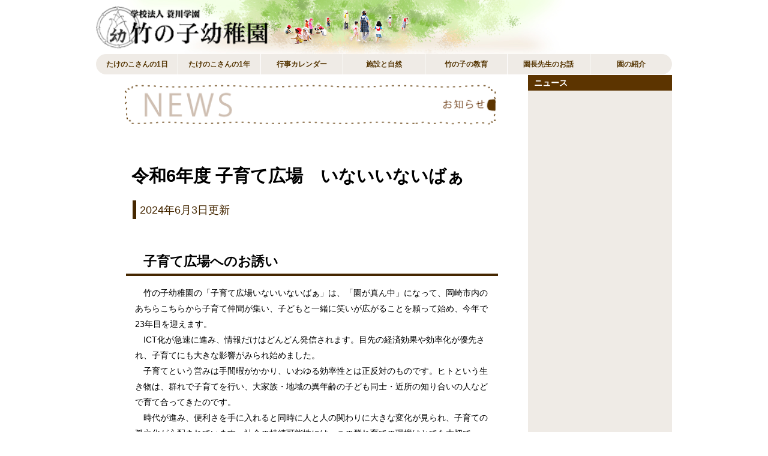

--- FILE ---
content_type: text/html; charset=UTF-8
request_url: https://www.take-noko.jp/news/2024031210534277.html
body_size: 17317
content:
<!DOCTYPE HTML PUBLIC "-//W3C//DTD HTML 4.01 Transitional//EN" "http://www.w3.org/TR/html4/loose.dtd">
<html>
<head>
<meta http-equiv="Content-Type" content="text/html; charset=UTF-8">
<title>令和6年度 子育て広場　いないいないばぁ</title>
<meta name="robots" content="noodp">
<meta name='keyword' content=''>
<meta name='description' content=''>
<link rel="stylesheet" href="../css/common_style.css" type="text/css">
<link rel="stylesheet" href="../css/news_style.css" type="text/css">
<script language="JavaScript" src="../js/common_js.js"></script>
<!--HTML_maker_js-->
</head>
<body>
<div id="wrapper">
<div id="header"><!--goto_home--><a href="../index.html" class="logo">HOMEへ戻る</a><!--goto_home--></div>
<hr class="visit">
<div id="content">
<div id="menu"><noscript><a href="../other/site_map.html" class="logo">サイトマップ</a></noscript></div>
<hr class="visit">
<div id="submenu"></div>
<hr class="visit">
<!--本文ここから-->
<div id="main">
<div id="DivInfo">
<div class="corner">
<img src="../images/corner_1.gif">
</div>
<div class="category">
<img src="../images/category_1_10.gif">
</div>
<br class="end">
</div>
<div id="DivTitle">
<p class="date_r">2024/6/3</p>
<div id="DivTitleImg" class="gallery_non">
</div>
<div class="standard">
<h1>令和6年度 子育て広場　いないいないばぁ</h1>
<p class="read">2024年6月3日更新</p>
</div>
</div>
<div id="DivSubtitle">
<h2>　子育て広場へのお誘い</h2>
</div>
<div id="DivText">
<div class="gallery_non">
</div>
<div class="standard">
<p class="hm_bodytext_l">　竹の子幼稚園の「子育て広場いないいないばぁ」は、「園が真ん中」になって、岡崎市内のあちらこちらから子育て仲間が集い、子どもと一緒に笑いが広がることを願って始め、今年で23年目を迎えます。<br>　ICT化が急速に進み、情報だけはどんどん発信されます。目先の経済効果や効率化が優先され、子育てにも大きな影響がみられ始めました。<br>　子育てという営みは手間暇がかかり、いわゆる効率性とは正反対のものです。ヒトという生き物は、群れで子育てを行い、大家族・地域の異年齢の子ども同士・近所の知り合いの人などで育て合ってきたのです。<br>　時代が進み、便利さを手に入れると同時に人と人の関わりに大きな変化が見られ、子育ての孤立化が心配されています。社会の持続可能性には、この群れ育ての環境はとても大切です。　竹の子幼稚園は、みなさんの子どもへの深い愛情を全力で応援し、お手伝いできる自信があります。これまでの経験値を生かし、時代の変化を柔軟に受け止め、一緒に考え、一緒に笑い、一緒に前に進んでいきたいと思います。<br>　いないいないばぁで、みなさんに会えることを楽しみにしています。<br>　<br>
</p>
</div>
</div>
<div id="DivText">
<div class="gallery_non">
</div>
<div class="standard">
<p class="hm_bodytext_r">学校法人蓑川学園　竹の子幼稚園<br>園長　平岩ふみよ<br class="end">
</p>
</div>
</div>
<div id="DivSubtitle">
<h4>
</h4>
</div>
<div id="DivText">
<div class="gallery_non">
</div>
<div class="standard">
<p class="hm_bodytext_l">　2001年から取り組み始めた、未就園児の親子が育ちあうための場…それが竹の子幼稚園の『<strong>いないいないばぁ</strong>』です。開始当初から一貫して進めていることは“親子で一緒に楽しんでもらう”こと。いろいろと工夫をしながら、20年以上続けています。<br>　たくさんの親子で、一緒にふれあい、遊びを楽しむことで、子育てに一生懸命な毎日を過ごされているみなさんの、リフレッシュできるひと時になっているのかなと感じています。<br>　また、子育てにはわからないこと・不安もありますよね。最近はネットなどで情報はたくさん入ってきます。でも、その情報で迷ったり不安になったりもしませんか？悩みや不安を自分の言葉で吐き出すことで、その気持ちが少し緩和されると思います。竹の子幼稚園に行けば、話を聞いてくれる人がいる・話のできる場がある・一緒に考えてくれる・一緒に笑ってくれる…そう思ってくださるお母さんが増えてくれたら幸いです。<br>　昨年度から『<strong>ぴーかぶー</strong>』をはじめました。園庭　図書室　等・・・　安心安全な幼稚園の施設を開放し、みなさんの憩いの場を多く設けてきました。昨年度は沢山の方にお越しいただき、幼稚園の雰囲気も感じながらお子さんと穏やかな時間を過ごしていただきました。<br>　『いないいないばぁ』『ぴーかぶー』で皆さんに会えるのを、楽しみに待っています！<br>　<br>
</p>
</div>
</div>
<div id="DivText">
<div class="gallery_non">
</div>
<div class="standard">
<p class="hm_bodytext_r">子育て広場担当：大原加奈子　杉浦恵子<br class="end">
</p>
</div>
</div>
<div id="DivSubtitle">
<h5>～今年の子育て広場のテーマは『お外で遊ぼう！砂で遊ぼう！！』～</h5>
</div>
<div id="DivText">
<div class="gallery_non">
</div>
<div class="standard">
<p class="hm_bodytext_l">お父さんお母さん、子どもの時に砂遊びをした思い出はありませんか？<br>　砂場で山を作ったり、穴を掘ったり、ままごとをしたり、おだんご作りをしたり…。砂は遊びが無限に広がります。<br>　外遊びは、子供の発育にとってとても大切です。砂を触り、風に吹かれ、光を浴び、子どもがいきいきと遊んでいる環境、それが竹の子幼稚園です。<br>　ぜひ、この環境を体感してみてください！「できた・できない」にとらわれず、のびのびと遊んでいる子どもたちの姿から、生きるエネルギーを感じていただけると思いますよ。<br>　<br class="end">
</p>
</div>
</div>
<div data-module="Columns" data-flex-row="1:1">
<div data-column="0" data-flex-size="1/2">
<div id="DivButton">
<a href="#01" target="_self" btype="button1">☆いないいないばあ☆について</a>
</div>
</div>
<div data-column="1" data-flex-size="1/2">
<div id="DivButton">
<a href="#02" target="_self" btype="button1">♡ぴーかぶー♡について</a>
</div>
</div>
</div>
<div id="DivText">
<div class="gallery_non">
</div>
<div class="standard">
<p class="hm_bodytext_l">
<a name="01">　</a> </p>
</div>
</div>
<div id="DivSubtitle">
<h3>☆いないいないばぁ☆</h3>
</div>
<div id="DivTable">
<table>
<tbody>
<tr>
<th width="66">参加対象児</th>
<td width="434">
<em>令和7年度竹の子幼稚園入園を前向きに考えている家庭</em>
<br>※おおむね　令和３年4月2日～令和４年4月1日　生まれのお子さん</td>
</tr>
<tr>
<th width="66">場　　所</th>
<td width="434">竹の子幼稚園　遊戯室　園庭　等</td>
</tr>
<tr>
<th width="66">費　　用</th>
<td width="434">無料</td>
</tr>
<tr>
<th width="66">持ち物</th>
<td width="434">・名札（保護者のみ。お子さんの分は幼稚園で用意します）<br>・バスタオル（ふれあい遊びで使います。汚れてもよいものを準備してください）<br>・帽子（外で遊ぶこともあります）<br>・おやつ（11時頃　10分程度のおやつタイムを設けます。おにぎり等の軽食も可）<br>・お茶、着替え等必要な物　<br>※親子ともに、動きやすい汚れてもよい服装で参加してください。<br>（絵の具あそびを取り入れることもあります）<br>
<br>
</td>
</tr>
<tr>
<th width="66">開催日</th>
<td width="434">
<strong>6月：7日（金）、14日（金）、21日（金）、28日（金）<br>7月：5日（金）、12日（金）、26日（金）<br>8月：23日（金）、30日（金）<br>9月：3日（火）、24日（火）</strong>
<br>※雨天でも実施します。　　※５月10日、17日は園庭では遊べません。<br>※夏場は簡易プールでの水遊びを行います。<br>※10月以降は入園決定児のみ、後日お知らせします<br>
<br>
</td>
</tr>
<tr>
<th width="66">開催時間</th>
<td width="434">
<strong>9時30分～11時30分</strong>
<br>※11時頃　おやつタイムを設けます。<br>※在園児の下のお子さんは登園時間の都合もあると思いますので、9時から入室OKです。<br>（ただし、担当者は準備をしていますのでご了承ください）<br>
</td>
</tr>
<tr>
<th>内容</th>
<td>遊戯室内での遊び・遊戯室前での外遊び　園庭での外遊び<br>親子でふれあい遊び　体を使った遊び　リズム遊び　<br>作る遊び　季節の童謡を歌おう　絵本の読み聞かせ　　　<br>その他、水遊びなど季節の遊びも取り入れていきます♪<br>
</td>
</tr>
</tbody>
</table>
</div>
<div id="DivText">
<div class="gallery_non">
</div>
<div class="standard">
<p class="hm_bodytext_l">
<strong>【注意事項】</strong>
<br>・親子で参加してください。安全等の責任については保護者の方でお願いします。<br>・ゴミ類、お子さんの製作物、オムツ等などはお持ち帰りください。<br>・欠席されるときの幼稚園への連絡は不要です。<br>・親子ともに、少しでも体調に不安がある場合、身内に体調不良の方がいらっしゃる場合は、参加を見合わせてください。 <br>・写真　動画撮影は禁止です。<br>※幼稚園の都合で、急に開催を中止することもあります。<br>ホームページでお知らせしますので、随時ご確認ください。（個別の連絡は致しません）<br>
<br>
<strong>【申し込み方法】<br>
</strong>参加申し込み書を、竹の子幼稚園へ提出してください。<br>※申込書は下にありますので、ダウンロードのうえご利用ください。<br>
<br>在園児に預ける・FAX（55-5130）する・直接持参する・郵送する<br>どのような方法でも構いませんが、<strong>電話での申し込みはご遠慮</strong>ください。<br>
<br>※名札の準備の都合上、提出される前に幼稚園にお電話ください。<br>（竹の子幼稚園　52-2554）<br>
<br>＝お願い＝<br>◎お子さんの発達に不安のある方・現在、療育に通われている方は、申込書にその旨を記入の上、初回の参加時に担当保育者（大原　杉浦）にお声掛けくださるとありがたいです。<br>
<br>
</p>
</div>
</div>
<div id="DivPdf">
<a href="./doc/2024031210534277_1.pdf" class="pdf_link" target="_blank">令和６年「いないいないばあ」参加申込書【PDF：96KB】</a>
<br class="end">
</div>
<div id="DivText">
<div class="gallery_non">
</div>
<div class="standard">
<p class="hm_bodytext_l">
<a name="02">　</a> <br class="end">
</p>
</div>
</div>
<div id="DivSubtitle">
<h3>♡ぴーかぶー♡</h3>
</div>
<div id="DivText">
<div class="gallery_non">
</div>
<div class="standard">
<p class="hm_bodytext_l">『ぴーかぶー』は、幼稚園の施設で親子でのんびりゆったりと過ごしていただく日です。担当保育者も、ゆったりとみなさんをお待ちしていますので、子育てのアレコレをおしゃべりしましょう。また、絵本の貸し出しも行います。ぜひ、利用してくださいね。<br>　</p>
</div>
</div>
<div id="DivTable">
<table>
<tbody>
<tr>
<th width="59">参加対象児</th>
<td width="441">
<strong>■令和7年度竹の子幼稚園入園を前向きに考えている家庭</strong>
<br>※令和３年4月2日～令和４年4月1日　生まれのお子さん<br>
<strong>■令和４年4月2日生まれ以降のお子さんは、おおむね独歩ができるようになったお子さん</strong>
</td>
</tr>
<tr>
<th width="59">場所</th>
<td width="441">竹の子幼稚園　園庭　図書室　等</td>
</tr>
<tr>
<th width="59">持ち物</th>
<td width="441">お子さんの名札（平仮名フルネーム　各自で用意してください）<br>水筒、着替え、帽子など　必要だと思われるもの<br>※おやつタイムは設けません<br>
</td>
</tr>
<tr>
<th width="59">費用</th>
<td width="441">無料</td>
</tr>
<tr>
<th>時間</th>
<td>
<strong>9時00分～11時00分</strong>
<br>※図書室は9時～10時の間解放しています。</td>
</tr>
<tr>
<th width="59">開催日</th>
<td width="441">
<strong>6月：3日（月）、10日（月）、17日（月）<br>7月：1日（月）、8日（月）、22日（月）、29日（月）</strong>※29日は図書の貸し出しなし　返却のみ<br>
<strong>8月：19日（月）、26日（月）<br>9月：9日（月）、17日（火）</strong>
<br>※雨天の場合は、図書の貸し出しともに中止です。<br>※10月以降の予定は後日お知らせします。</td>
</tr>
<tr>
<th width="59">内容</th>
<td width="441">園庭を開放します（在園児も普段通りに遊んでいます）<br>図書室を利用できます<br>
</td>
</tr>
</tbody>
</table>
</div>
<div id="DivText">
<div class="gallery_non">
</div>
<div class="standard">
<p class="hm_bodytext_l">
<strong>【注意事項】</strong>
<br>・親子で参加してください。安全等の責任については保護者の方でお願いします。<br>・オムツ等などはお持ち帰りください。<br>・参加されるとき　欠席されるときの幼稚園への連絡は不要です。<br>・親子ともに、少しでも体調に不安がある場合、身内に体調不良の方がいらっしゃる場合は、参加を見合わせてください。 <br>・写真　動画撮影は禁止です。<br>・夏場は水遊びの用意もしますので、遊びにあった持ち物をご準備ください。<br>※幼稚園の都合で、急に開催を中止することもあります。<br>ホームページでお知らせしますので、随時ご確認ください。（個別の連絡は致しません）<br>　<br>  </p>
</div>
</div>
<div id="DivText">
<div class="gallery_non">
</div>
<div class="standard">
<p class="hm_bodytext_l">
<strong>【申し込み方法】</strong>
<br>　申し込みは不要です。</p>
</div>
</div>
<div id="DivText">
<div class="gallery_non">
</div>
<div class="standard">
<p class="hm_bodytext_l">　<a name="03">　</a> </p>
</div>
</div>
<div id="DivSubtitle">
<h4>☆図書室開放について☆</h4>
</div>
<div id="DivText">
<div class="gallery_non">
</div>
<div class="standard">
<p class="hm_bodytext_l">　竹の子幼稚園には、幼児図書室「なかよし文庫」があります。常時18000冊以上の絵本が揃っており、専任の本読み先生がいます。ICT化のすすむ社会で、生まれ育つ子どもたちです。乳幼児期に絵本に出会い、さわり、ページをめくり、そして愛情たっぷりの肉声で読んでもらうことは、とても大切です。<br>園生活では、年少・年中児は担任と一緒に絵本を見たり、年長児は貸し出しを行っています。園児たちは絵本が大好きです。<br>ぴーかぶーでは、親子で絵本を楽しんでいただけるように、図書室を開放します。貸し出しも行いますので、ぜひ足を運んでくださいね。<br>　<br>
</p>
</div>
</div>
<div id="DivText">
<div class="gallery_non">
</div>
<div class="standard">
<p class="hm_bodytext_r">　図書室専任教諭：浦野　綾子<br class="end">
</p>
</div>
</div>
<div id="DivTable">
<table>
<tbody>
<tr>
<th width="103">図書室開放日</th>
<td width="397">ぴーかぶー開催日と同じ　　　※5月27日はなし</td>
</tr>
<tr>
<th width="103">開放時間</th>
<td width="397">9時０0分～1０時00分</td>
</tr>
<tr>
<th width="103">貸し出し冊数</th>
<td width="397">1家庭5冊まで</td>
</tr>
<tr>
<th width="103">貸し出し期限</th>
<td width="397">2週間</td>
</tr>
</tbody>
</table>
</div>
<div id="DivText">
<div class="gallery_non">
</div>
<div class="standard">
<p class="hm_bodytext_l">
<strong>【お願い】</strong>
<br>・大切な絵本です。貸し出しの際には、<strong>布製の袋にいれて</strong>お持ちください。<br>・万が一、破損をしてしまった場合には、その旨をお申し出ください。<br>（専用の図書修復用のテープで直しますので、<strong>セロハンテープ等で直さない</strong>でください）<br>　</p>
</div>
</div>
<p class="back_but_r"><a href="../">ホームへ</a>│<a href="#header">先頭へ</a>│<a href="javascript:history.back()">前へ戻る</a></p>
</div>
<!--本文ここまで-->
<hr class="visit">
<br class="end">
</div>
<div id="footer"></div>
</div>
</body>
</html>


--- FILE ---
content_type: text/css; charset=utf-8
request_url: https://www.take-noko.jp/css/daas_style.css
body_size: 261571
content:
@charset "utf-8";
/****************************************/
/*		RESET							*/
/****************************************/
*{
	padding: 0px;
	margin: 0px;
	border-radius: inherit;
	border-color: inherit;
	border-style: inherit;
	border-width: 0px;
	box-sizing: border-box;
}
*:before,
*::after{
	border-radius: inherit;
	border-color: inherit;
	border-style: inherit;
	border-width: 0px;
	box-sizing: border-box;
}
ul, ol{
	list-style-position: outside;
}
.visit{
	display: none;
}
br.end{
	clear: both;
	display: block;
	height: 0px;
	line-height: 0px;
	overflow: hidden;
}
em{
	font-style: normal;
	font-weight: bolder;
	color: #FF6600;
}
a{
	color: #003366;
	text-decoration: none;
}
a:hover,
a:visited{
	color: #0077CC;
}
/****************************************/
/*		font							*/
/****************************************/
html{
	font-family: "Lucida Grande", Monaco, "ヒラギノ角ゴ ProN W3", "Hiragino Kaku Gothic ProN", Meiryo, Verdana, Arial, sans-serif;
	height: 100%;
	font-size: 0.9em;
}
body{
	height: 100%;
	line-height: 1.85;
}
/****************************************/
/*		makeup									*/
/****************************************/
#header a,
#submenu a,
#footer a{
	text-decoration: none;
}
#header{
	margin: 0px auto;
}
#header > .container{
	max-width: 1024px;
	margin: 0px auto;
	display: -webkit-box;
display: -moz-box;
display: -ms-flexbox;
display: -webkit-flex;
display: flex;
	-webkit-box-direction: normal;
-moz-box-direction: normal;
-webkit-box-orient: horizontal;
-moz-box-orient: horizontal;
-webkit-flex-direction: row;
-ms-flex-direction: row;
flex-direction: row;
-webkit-flex-wrap: wrap;
-ms-flex-wrap: wrap;
flex-wrap: wrap;
flex-flow: row wrap;
	overflow: hidden;
}
@media screen and (max-width: 1023px){
	#header > .container{
		width: 100%;
	}
}
@media screen and (max-width: 959px){
	#header > .container{
		-webkit-box-direction: normal;
-moz-box-direction: normal;
-webkit-box-orient: horizontal;
-moz-box-orient: horizontal;
-webkit-flex-direction: row;
-ms-flex-direction: row;
flex-direction: row;
-webkit-flex-wrap: nowrap;
-ms-flex-wrap: nowrap;
flex-wrap: nowrap;
flex-flow: row nowrap;
		padding-left: 0% !important;
		padding-right: 0% !important;
	}
}
#logo{
	display: -webkit-box;
display: -moz-box;
display: -ms-flexbox;
display: -webkit-flex;
display: flex;
	-webkit-box-direction: normal;
-moz-box-direction: normal;
-webkit-box-orient: horizontal;
-moz-box-orient: horizontal;
-webkit-flex-direction: row;
-ms-flex-direction: row;
flex-direction: row;
-webkit-flex-wrap: nowrap;
-ms-flex-wrap: nowrap;
flex-wrap: nowrap;
flex-flow: row nowrap;
	-webkit-box-align: center;
-moz-box-align: center;
-webkit-align-items: center;
-ms-flex-align: center;
align-items: center;
	-webkit-box-pack: start;
-moz-box-pack: start;
-webkit-justify-content: flex-start;
-ms-flex-pack: start;
justify-content: flex-start;
	overflow: hidden;
}
#logo > img{
	max-width: 100%;
	-webkit-box-flex: 0;
-moz-box-flex: 0;
-webkit-flex: 0 0 auto;
-ms-flex: 0 0 auto;
flex: 0 0 auto;
}
@media screen and (max-width: 959px){
	#logo{
		-webkit-box-flex: 1;
-moz-box-flex: 1;
-webkit-flex: 1 1 auto;
-ms-flex: 1 1 auto;
flex: 1 1 auto;
		width: auto;
		white-space: nowrap;
	}
}
#content{
	margin: 0px auto;
}
#content > .container{
	max-width: 1024px;
	margin: 0px auto;
	display: -webkit-box;
display: -moz-box;
display: -ms-flexbox;
display: -webkit-flex;
display: flex;
	-webkit-box-direction: normal;
-moz-box-direction: normal;
-webkit-box-orient: horizontal;
-moz-box-orient: horizontal;
-webkit-flex-direction: row;
-ms-flex-direction: row;
flex-direction: row;
-webkit-flex-wrap: wrap;
-ms-flex-wrap: wrap;
flex-wrap: wrap;
flex-flow: row wrap;
}
@media screen and (max-width: 1023px){
	#content > .container{
		width: 100%;
	}
}
@media screen and (max-width: 959px){
	#content > .container{
		-webkit-box-direction: normal;
-moz-box-direction: normal;
-webkit-box-orient: vertical;
-moz-box-orient: vertical;
-webkit-flex-direction: column;
-ms-flex-direction: column;
flex-direction: column;
-webkit-flex-wrap: nowrap;
-ms-flex-wrap: nowrap;
flex-wrap: nowrap;
flex-flow: column nowrap;
		padding-left: 0% !important;
		padding-right: 0% !important;
	}
}

#content > .end{
	display: none;
}
#topicsPath{
	width: 100%;
	display: -webkit-box;
display: -moz-box;
display: -ms-flexbox;
display: -webkit-flex;
display: flex;
	-webkit-box-direction: normal;
-moz-box-direction: normal;
-webkit-box-orient: horizontal;
-moz-box-orient: horizontal;
-webkit-flex-direction: row;
-ms-flex-direction: row;
flex-direction: row;
-webkit-flex-wrap: wrap;
-ms-flex-wrap: wrap;
flex-wrap: wrap;
flex-flow: row wrap;
	-webkit-box-align: stretch;
-moz-box-align: stretch;
-webkit-align-items: stretch;
-ms-flex-align: stretch;
align-items: stretch;
	list-style: none outside;
	overflow: hidden;
	line-height: 1;
	padding: 0.2em 7%;
}
#topicsPath > li{
	-webkit-box-flex: 0;
-moz-box-flex: 0;
-webkit-flex: 0 0 auto;
-ms-flex: 0 0 auto;
flex: 0 0 auto;
	display: -webkit-box;
display: -moz-box;
display: -ms-flexbox;
display: -webkit-flex;
display: flex;
	-webkit-box-direction: normal;
-moz-box-direction: normal;
-webkit-box-orient: horizontal;
-moz-box-orient: horizontal;
-webkit-flex-direction: row;
-ms-flex-direction: row;
flex-direction: row;
-webkit-flex-wrap: wrap;
-ms-flex-wrap: wrap;
flex-wrap: wrap;
flex-flow: row wrap;
	-webkit-box-align: stretch;
-moz-box-align: stretch;
-webkit-align-items: stretch;
-ms-flex-align: stretch;
align-items: stretch;
}
#topicsPath > li::after{
	content: '/';
}
#topicsPath > li:last-child{
	-webkit-box-flex: 1;
-moz-box-flex: 1;
-webkit-flex: 1 0 auto;
-ms-flex: 1 0 auto;
flex: 1 0 auto;
}
#topicsPath > li:last-child::after{
	display: none;
}
#topicsPath > li > *{
	-webkit-box-flex: 1;
-moz-box-flex: 1;
-webkit-flex: 1 1 auto;
-ms-flex: 1 1 auto;
flex: 1 1 auto;
	overflow: hidden;
	padding: 0em 0.3em;
}
#topicsPath{
	height: 0px;
	opacity: 0;
	padding: 0px;
}
#main{
	-webkit-box-flex: 1;
-moz-box-flex: 1;
-webkit-flex: 1 1 auto;
-ms-flex: 1 1 auto;
flex: 1 1 auto;
	-webkit-align-self: flex-start;
-ms-flex-item-align: start;
align-self: flex-start;
	overflow: hidden;
}
@media screen and (max-width: 1023px){
	#main{
		margin: 0px auto;
		order: 0 !important;
	}
}
@media screen and (max-width: 767px){
	#main{
		width: 100% !important;
		order: 0 !important;
	}
}

#footer{
	margin: 0px auto;
	border-style: solid;
}
#footer > .container{
	max-width: 1024px;
	margin: 0px auto;
	display: -webkit-box;
display: -moz-box;
display: -ms-flexbox;
display: -webkit-flex;
display: flex;
	-webkit-box-direction: normal;
-moz-box-direction: normal;
-webkit-box-orient: horizontal;
-moz-box-orient: horizontal;
-webkit-flex-direction: row;
-ms-flex-direction: row;
flex-direction: row;
-webkit-flex-wrap: wrap;
-ms-flex-wrap: wrap;
flex-wrap: wrap;
flex-flow: row wrap;
	overflow: hidden;
}
#footer[data-size="full"]{
	border-top-width: 1px;
}
#footer[data-size="wrap"] > .container{
	border-top-width: 1px;
}

@media screen and (max-width: 1023px){
	#footer > .container{
		width: 100%;
	}
}
#copyright{
	margin: 0px auto;
	width: 100%;
	color: #FFF;
	text-align: center;
}
#copyright > .container{
	max-width: 1024px;
	color: inherit;
	padding: 0.5em 1em;
	margin: 0px auto;
}
@media screen and (max-width: 1023px){
	#copyright > .container{
		width: 100%;
	}
}
@media screen and (max-width: 959px){
	#copyright > .container{
		padding-left: 0% !important;
		padding-right: 0% !important;
	}
}

/***************************************/
/*		module								*/
/***************************************/
[data-module]{
	display: -webkit-box;
display: -moz-box;
display: -ms-flexbox;
display: -webkit-flex;
display: flex;
	-webkit-box-direction: normal;
-moz-box-direction: normal;
-webkit-box-orient: vertical;
-moz-box-orient: vertical;
-webkit-flex-direction: column;
-ms-flex-direction: column;
flex-direction: column;
-webkit-flex-wrap: nowrap;
-ms-flex-wrap: nowrap;
flex-wrap: nowrap;
flex-flow: column nowrap;
	-webkit-align-self: stretch;
-ms-flex-item-align: stretch;
align-self: stretch;
	overflow: hidden;
}
/***************************************/
/*		!flexble layout					*/
/***************************************/
[data-flex-size]{
	-webkit-box-flex: 0;
-moz-box-flex: 0;
-webkit-flex: 0 0 auto;
-ms-flex: 0 0 auto;
flex: 0 0 auto;
	display: -webkit-box;
display: -moz-box;
display: -ms-flexbox;
display: -webkit-flex;
display: flex;
	-webkit-box-direction: normal;
-moz-box-direction: normal;
-webkit-box-orient: vertical;
-moz-box-orient: vertical;
-webkit-flex-direction: column;
-ms-flex-direction: column;
flex-direction: column;
-webkit-flex-wrap: nowrap;
-ms-flex-wrap: nowrap;
flex-wrap: nowrap;
flex-flow: column nowrap;
	-webkit-box-align: stretch;
-moz-box-align: stretch;
-webkit-align-items: stretch;
-ms-flex-align: stretch;
align-items: stretch;
	max-width: 100%;
}
[data-flex-row]{
	-webkit-box-flex: 0;
-moz-box-flex: 0;
-webkit-flex: 0 0 auto;
-ms-flex: 0 0 auto;
flex: 0 0 auto;
	width: 100%;
	max-width: 100%;
	display: -webkit-box;
display: -moz-box;
display: -ms-flexbox;
display: -webkit-flex;
display: flex;
	-webkit-box-direction: normal;
-moz-box-direction: normal;
-webkit-box-orient: horizontal;
-moz-box-orient: horizontal;
-webkit-flex-direction: row;
-ms-flex-direction: row;
flex-direction: row;
-webkit-flex-wrap: wrap;
-ms-flex-wrap: wrap;
flex-wrap: wrap;
flex-flow: row wrap;
	-webkit-box-align: stretch;
-moz-box-align: stretch;
-webkit-align-items: stretch;
-ms-flex-align: stretch;
align-items: stretch;
	-webkit-box-pack: justify;
-moz-box-pack: justify;
-webkit-justify-content: space-between;
-ms-flex-pack: justify;
justify-content: space-between;
}
#main{
	-webkit-box-direction: normal;
-moz-box-direction: normal;
-webkit-box-orient: vertical;
-moz-box-orient: vertical;
-webkit-flex-direction: column;
-ms-flex-direction: column;
flex-direction: column;
-webkit-flex-wrap: nowrap;
-ms-flex-wrap: nowrap;
flex-wrap: nowrap;
flex-flow: column nowrap;
}
[data-flex-size="1/1"]{
	width: 100%;
}
[data-flex-size="1/2"],
[data-flex-size="2/4"]{
	width: 50%;
}
[data-flex-size="1/3"]{
	width: 33.333%;
}
[data-flex-size="2/3"]{
	width: 66.666%;
}
[data-flex-size="1/4"]{
	width: 25%;
}
[data-flex-size="3/4"]{
	width: 75%;
}

/***************************************/
/*		!vertical-margin					*/
/***************************************/
[data-vertical-margin="panel-even"] > * > *:not([data-flex-row]){
	margin-bottom: 1px;
}
[data-vertical-margin="panel-wide"] > * > *:not([data-flex-row]){
	margin-bottom: 1px;
}
[data-vertical-margin="object-even"] > * > *:not([data-flex-row]){
	margin-bottom: 0.75em;
}
[data-vertical-margin="object-wide"] > * > *:not([data-flex-row]){
	margin-bottom: 3.5em;
}
[data-vertical-margin="space-even"] > * > *:not([data-flex-row]){
	margin-bottom: 4em;
}
[data-vertical-margin="space-wide"] > * > *:not([data-flex-row]){
	margin-bottom: 8em;
}
/***************************************/
/*		!horizontal-margin					*/
/***************************************/
/**********/
/*	panel	*/
/**********/
[data-horizontal-margin="panel"]{
	width: 100%;
	max-width: 100%;
}
[data-horizontal-margin="panel"] > [data-flex-size]{
}
[data-flex-row="1"][data-horizontal-margin="panel"] > [data-flex-size="1/1"]{
	width: calc(100% - 1px);
}
[data-flex-row="1:1"][data-horizontal-margin="panel"] > [data-flex-size="1/2"],
[data-flex-row="2:1:1"][data-horizontal-margin="panel"] > [data-flex-size="1/2"],
[data-flex-row="1:2:1"][data-horizontal-margin="panel"] > [data-flex-size="1/2"],
[data-flex-row="1:1:2"][data-horizontal-margin="panel"] > [data-flex-size="1/2"],
[data-flex-row="2:1:1"][data-horizontal-margin="panel"] > [data-flex-size="2/4"],
[data-flex-row="1:2:1"][data-horizontal-margin="panel"] > [data-flex-size="2/4"],
[data-flex-row="1:1:2"][data-horizontal-margin="panel"] > [data-flex-size="2/4"]{
	width: calc(50% - 1px);
}
[data-flex-row="1:2"][data-horizontal-margin="panel"] > [data-flex-size="1/3"],
[data-flex-row="2:1"][data-horizontal-margin="panel"] > [data-flex-size="1/3"],
[data-flex-row="1:1:1"][data-horizontal-margin="panel"] > [data-flex-size="1/3"]{
	width: calc(33.333% - 1px);
}
[data-flex-row="1:2"][data-horizontal-margin="panel"] > [data-flex-size="2/3"],
[data-flex-row="2:1"][data-horizontal-margin="panel"] > [data-flex-size="2/3"]{
	width: calc(66.666% - 1px);
}
[data-flex-row="3:1"][data-horizontal-margin="panel"] > [data-flex-size="1/4"],
[data-flex-row="1:3"][data-horizontal-margin="panel"] > [data-flex-size="1/4"],
[data-flex-row="2:1:1"][data-horizontal-margin="panel"] > [data-flex-size="1/4"],
[data-flex-row="1:2:1"][data-horizontal-margin="panel"] > [data-flex-size="1/4"],
[data-flex-row="1:1:2"][data-horizontal-margin="panel"] > [data-flex-size="1/4"],
[data-flex-row="1:1:1:1"][data-horizontal-margin="panel"] > [data-flex-size="1/4"]{
	width: calc(25% - 1px);
}
[data-flex-row="1:3"][data-horizontal-margin="panel"] > [data-flex-size="3/4"],
[data-flex-row="3:1"][data-horizontal-margin="panel"] > [data-flex-size="3/4"]{
	width: calc(75% - 1px);
}
@media screen and (max-width: 767px){
	[data-flex-row="1:1:2"][data-horizontal-margin="panel"],
	[data-flex-row="1:2:1"][data-horizontal-margin="panel"],
	[data-flex-row="2:1:1"][data-horizontal-margin="panel"],
	[data-flex-row="1:1:1:1"][data-horizontal-margin="panel"]{
		width: 480px;
		padding-left: auto;
		padding-right: auto;
	}
	[data-flex-row="1:1:2"][data-horizontal-margin="panel"] > [data-flex-size="1/4"],
	[data-flex-row="1:2:1"][data-horizontal-margin="panel"] > [data-flex-size="1/4"],
	[data-flex-row="2:1:1"][data-horizontal-margin="panel"] > [data-flex-size="1/4"],
	[data-flex-row="1:1:1:1"][data-horizontal-margin="panel"] > [data-flex-size="1/4"]{
		width: 50%;
	}
	[data-flex-row="1:1:2"][data-horizontal-margin="panel"] > [data-flex-size="1/2"],
	[data-flex-row="1:1:2"][data-horizontal-margin="panel"] > [data-flex-size="2/4"],
	[data-flex-row="1:2:1"][data-horizontal-margin="panel"] > [data-flex-size="1/2"],
	[data-flex-row="1:2:1"][data-horizontal-margin="panel"] > [data-flex-size="2/4"],
	[data-flex-row="2:1:1"][data-horizontal-margin="panel"] > [data-flex-size="1/2"],
	[data-flex-row="2:1:1"][data-horizontal-margin="panel"] > [data-flex-size="2/4"]{
		width: 100%;
	}
}
/**********/
/*	!panel-even	*/
/**********/
[data-horizontal-margin="panel-even"]{
	-webkit-box-pack: justify;
-moz-box-pack: justify;
-webkit-justify-content: space-around;
-ms-flex-pack: distribute;
justify-content: space-around;
	padding-left: 1px;
	padding-right: 1px;
}
[data-horizontal-margin="panel-even"] > [data-flex-size]{
	padding-left: 1px;
	padding-right: 1px;
}
[data-flex-row="1"][data-horizontal-margin="panel-even"] > [data-flex-size="1/1"]{
	width: 100%;
}
[data-flex-row="1:1"][data-horizontal-margin="panel-even"] > [data-flex-size="1/2"],
[data-flex-row="2:1:1"][data-horizontal-margin="panel-even"] > [data-flex-size="1/2"],
[data-flex-row="1:2:1"][data-horizontal-margin="panel-even"] > [data-flex-size="1/2"],
[data-flex-row="1:1:2"][data-horizontal-margin="panel-even"] > [data-flex-size="1/2"],
[data-flex-row="2:1:1"][data-horizontal-margin="panel-even"] > [data-flex-size="2/4"],
[data-flex-row="1:2:1"][data-horizontal-margin="panel-even"] > [data-flex-size="2/4"],
[data-flex-row="1:1:2"][data-horizontal-margin="panel-even"] > [data-flex-size="2/4"]{
	width: 50%;
}
[data-flex-row="1:2"][data-horizontal-margin="panel-even"] > [data-flex-size="1/3"],
[data-flex-row="2:1"][data-horizontal-margin="panel-even"] > [data-flex-size="1/3"],
[data-flex-row="1:1:1"][data-horizontal-margin="panel-even"] > [data-flex-size="1/3"]{
	width: 33.333%;
}
[data-flex-row="1:2"][data-horizontal-margin="panel-even"] > [data-flex-size="2/3"],
[data-flex-row="2:1"][data-horizontal-margin="panel-even"] > [data-flex-size="2/3"]{
	width: 66.666%;
}
[data-flex-row="3:1"][data-horizontal-margin="panel-even"] > [data-flex-size="1/4"],
[data-flex-row="1:3"][data-horizontal-margin="panel-even"] > [data-flex-size="1/4"],
[data-flex-row="2:1:1"][data-horizontal-margin="panel-even"] > [data-flex-size="1/4"],
[data-flex-row="1:2:1"][data-horizontal-margin="panel-even"] > [data-flex-size="1/4"],
[data-flex-row="1:1:2"][data-horizontal-margin="panel-even"] > [data-flex-size="1/4"],
[data-flex-row="1:1:1:1"][data-horizontal-margin="panel-even"] > [data-flex-size="1/4"]{
	width: 25%;
}
[data-flex-row="1:3"][data-horizontal-margin="panel-even"] > [data-flex-size="3/4"],
[data-flex-row="3:1"][data-horizontal-margin="panel-even"] > [data-flex-size="3/4"]{
	width: 75%;
}
@media screen and (max-width: 767px){
	[data-flex-row="1:1:2"][data-horizontal-margin="panel-even"],
	[data-flex-row="1:2:1"][data-horizontal-margin="panel-even"],
	[data-flex-row="2:1:1"][data-horizontal-margin="panel-even"],
	[data-flex-row="1:1:1:1"][data-horizontal-margin="panel-even"]{
		width: 480px;
		padding-left: auto;
		padding-right: auto;
		-webkit-box-pack: justify;
-moz-box-pack: justify;
-webkit-justify-content: space-around;
-ms-flex-pack: distribute;
justify-content: space-around;
	}
	[data-flex-row="1:1:2"][data-horizontal-margin="panel-even"] > [data-flex-size="1/4"],
	[data-flex-row="1:2:1"][data-horizontal-margin="panel-even"] > [data-flex-size="1/4"],
	[data-flex-row="2:1:1"][data-horizontal-margin="panel-even"] > [data-flex-size="1/4"],
	[data-flex-row="1:1:1:1"][data-horizontal-margin="panel-even"] > [data-flex-size="1/4"]{
		width: 50%;
	}
	[data-flex-row="1:1:2"][data-horizontal-margin="panel-even"] > [data-flex-size="1/2"],
	[data-flex-row="1:1:2"][data-horizontal-margin="panel-even"] > [data-flex-size="2/4"],
	[data-flex-row="1:2:1"][data-horizontal-margin="panel-even"] > [data-flex-size="1/2"],
	[data-flex-row="1:2:1"][data-horizontal-margin="panel-even"] > [data-flex-size="2/4"],
	[data-flex-row="2:1:1"][data-horizontal-margin="panel-even"] > [data-flex-size="1/2"],
	[data-flex-row="2:1:1"][data-horizontal-margin="panel-even"] > [data-flex-size="2/4"]{
		width: 100%;
	}
}

/**********/
/*	object	*/
/**********/
[data-horizontal-margin="object"]{
	width: calc(100% + 0.75em);
	max-width: calc(100% + 0.75em);
	margin-left: -0.375em;
}
[data-horizontal-margin="object"] > [data-flex-size]{
	padding-left: 0.375em;
	padding-right: 0.375em;
}
[data-flex-row="1"][data-horizontal-margin="object"] > [data-flex-size="1/1"]{
	width: 100%
}
[data-flex-row="1:1"][data-horizontal-margin="object"] > [data-flex-size="1/2"],
[data-flex-row="2:1:1"][data-horizontal-margin="object"] > [data-flex-size="1/2"],
[data-flex-row="1:2:1"][data-horizontal-margin="object"] > [data-flex-size="1/2"],
[data-flex-row="1:1:2"][data-horizontal-margin="object"] > [data-flex-size="1/2"],
[data-flex-row="2:1:1"][data-horizontal-margin="object"] > [data-flex-size="2/4"],
[data-flex-row="1:2:1"][data-horizontal-margin="object"] > [data-flex-size="2/4"],
[data-flex-row="1:1:2"][data-horizontal-margin="object"] > [data-flex-size="2/4"]{
	width: 50%;
}
[data-flex-row="1:2"][data-horizontal-margin="object"] > [data-flex-size="1/3"],
[data-flex-row="2:1"][data-horizontal-margin="object"] > [data-flex-size="1/3"],
[data-flex-row="1:1:1"][data-horizontal-margin="object"] > [data-flex-size="1/3"]{
	width: 33.333%;
}
[data-flex-row="1:2"][data-horizontal-margin="object"] > [data-flex-size="2/3"],
[data-flex-row="2:1"][data-horizontal-margin="object"] > [data-flex-size="2/3"]{
	width: 66.666%;
}
[data-flex-row="3:1"][data-horizontal-margin="object"] > [data-flex-size="1/4"],
[data-flex-row="1:3"][data-horizontal-margin="object"] > [data-flex-size="1/4"],
[data-flex-row="2:1:1"][data-horizontal-margin="object"] > [data-flex-size="1/4"],
[data-flex-row="1:2:1"][data-horizontal-margin="object"] > [data-flex-size="1/4"],
[data-flex-row="1:1:2"][data-horizontal-margin="object"] > [data-flex-size="1/4"],
[data-flex-row="1:1:1:1"][data-horizontal-margin="object"] > [data-flex-size="1/4"]{
	width: 25%;
}
[data-flex-row="1:3"][data-horizontal-margin="object"] > [data-flex-size="3/4"],
[data-flex-row="3:1"][data-horizontal-margin="object"] > [data-flex-size="3/4"]{
	width: 75%;
}
@media screen and (max-width: 767px){
	[data-flex-row="1:1:2"][data-horizontal-margin="object"],
	[data-flex-row="1:2:1"][data-horizontal-margin="object"],
	[data-flex-row="2:1:1"][data-horizontal-margin="object"],
	[data-flex-row="1:1:1:1"][data-horizontal-margin="object"]{
		width: 480px;
		margin-left: 0px;
		padding-left: auto;
		padding-right: auto;
	}
	[data-flex-row="1:1:2"][data-horizontal-margin="object"] > [data-flex-size="1/4"],
	[data-flex-row="1:2:1"][data-horizontal-margin="object"] > [data-flex-size="1/4"],
	[data-flex-row="2:1:1"][data-horizontal-margin="object"] > [data-flex-size="1/4"],
	[data-flex-row="1:1:1:1"][data-horizontal-margin="object"] > [data-flex-size="1/4"]{
		width: 50%;
	}
	[data-flex-row="1:1:2"][data-horizontal-margin="object"] > [data-flex-size="1/2"],
	[data-flex-row="1:1:2"][data-horizontal-margin="object"] > [data-flex-size="2/4"],
	[data-flex-row="1:2:1"][data-horizontal-margin="object"] > [data-flex-size="1/2"],
	[data-flex-row="1:2:1"][data-horizontal-margin="object"] > [data-flex-size="2/4"],
	[data-flex-row="2:1:1"][data-horizontal-margin="object"] > [data-flex-size="1/2"],
	[data-flex-row="2:1:1"][data-horizontal-margin="object"] > [data-flex-size="2/4"]{
		width: 100%;
		padding-left: auto;
		padding-right: auto;
	}
}

/**********/
/*	!object-even	*/
/**********/
[data-horizontal-margin="object-even"]{
	-webkit-box-pack: justify;
-moz-box-pack: justify;
-webkit-justify-content: space-around;
-ms-flex-pack: distribute;
justify-content: space-around;
	padding-left: 0.375em;
	padding-right: 0.375em;
}
[data-horizontal-margin="object-even"] > [data-flex-size]{
	padding-left: 0.375em;
	padding-right: 0.375em;
}
[data-flex-row="1"][data-horizontal-margin="object-even"] > [data-flex-size="1/1"]{
	width: 100%;
}
[data-flex-row="1:1"][data-horizontal-margin="object-even"] > [data-flex-size="1/2"],
[data-flex-row="2:1:1"][data-horizontal-margin="object-even"] > [data-flex-size="1/2"],
[data-flex-row="1:2:1"][data-horizontal-margin="object-even"] > [data-flex-size="1/2"],
[data-flex-row="1:1:2"][data-horizontal-margin="object-even"] > [data-flex-size="1/2"],
[data-flex-row="2:1:1"][data-horizontal-margin="object-even"] > [data-flex-size="2/4"],
[data-flex-row="1:2:1"][data-horizontal-margin="object-even"] > [data-flex-size="2/4"],
[data-flex-row="1:1:2"][data-horizontal-margin="object-even"] > [data-flex-size="2/4"]{
	width: 50%;
}
[data-flex-row="1:2"][data-horizontal-margin="object-even"] > [data-flex-size="1/3"],
[data-flex-row="2:1"][data-horizontal-margin="object-even"] > [data-flex-size="1/3"],
[data-flex-row="1:1:1"][data-horizontal-margin="object-even"] > [data-flex-size="1/3"]{
	width: 33.333%;
}
[data-flex-row="1:2"][data-horizontal-margin="object-even"] > [data-flex-size="2/3"],
[data-flex-row="2:1"][data-horizontal-margin="object-even"] > [data-flex-size="2/3"]{
	width: 66.666%;
}
[data-flex-row="3:1"][data-horizontal-margin="object-even"] > [data-flex-size="1/4"],
[data-flex-row="1:3"][data-horizontal-margin="object-even"] > [data-flex-size="1/4"],
[data-flex-row="2:1:1"][data-horizontal-margin="object-even"] > [data-flex-size="1/4"],
[data-flex-row="1:2:1"][data-horizontal-margin="object-even"] > [data-flex-size="1/4"],
[data-flex-row="1:1:2"][data-horizontal-margin="object-even"] > [data-flex-size="1/4"],
[data-flex-row="1:1:1:1"][data-horizontal-margin="object-even"] > [data-flex-size="1/4"]{
	width: 25%;
}
[data-flex-row="1:3"][data-horizontal-margin="object-even"] > [data-flex-size="3/4"],
[data-flex-row="3:1"][data-horizontal-margin="object-even"] > [data-flex-size="3/4"]{
	width: 75%;
}
@media screen and (max-width: 767px){
	[data-flex-row="1:1:2"][data-horizontal-margin="object-even"],
	[data-flex-row="1:2:1"][data-horizontal-margin="object-even"],
	[data-flex-row="2:1:1"][data-horizontal-margin="object-even"],
	[data-flex-row="1:1:1:1"][data-horizontal-margin="object-even"]{
		width: 480px;
		padding-left: auto;
		padding-right: auto;
		-webkit-box-pack: justify;
-moz-box-pack: justify;
-webkit-justify-content: space-around;
-ms-flex-pack: distribute;
justify-content: space-around;
	}
	[data-flex-row="1:1:2"][data-horizontal-margin="object-even"] > [data-flex-size="1/4"],
	[data-flex-row="1:2:1"][data-horizontal-margin="object-even"] > [data-flex-size="1/4"],
	[data-flex-row="2:1:1"][data-horizontal-margin="object-even"] > [data-flex-size="1/4"],
	[data-flex-row="1:1:1:1"][data-horizontal-margin="object-even"] > [data-flex-size="1/4"]{
		width: 50%;
	}
	[data-flex-row="1:1:2"][data-horizontal-margin="object-even"] > [data-flex-size="1/2"],
	[data-flex-row="1:1:2"][data-horizontal-margin="object-even"] > [data-flex-size="2/4"],
	[data-flex-row="1:2:1"][data-horizontal-margin="object-even"] > [data-flex-size="1/2"],
	[data-flex-row="1:2:1"][data-horizontal-margin="object-even"] > [data-flex-size="2/4"],
	[data-flex-row="2:1:1"][data-horizontal-margin="object-even"] > [data-flex-size="1/2"],
	[data-flex-row="2:1:1"][data-horizontal-margin="object-even"] > [data-flex-size="2/4"]{
		width: 100%;
	}
}
/**********/
/*	!space	*/
/**********/
[data-horizontal-margin="space"]{
	width: calc(100% + 4em);
	max-width: calc(100% + 4em);
	margin-left: -2em;
}
[data-horizontal-margin="space"] > [data-flex-size]{
	padding-left: 2em;
	padding-right: 2em;
	max-width: 100%;
}
[data-flex-row="1"][data-horizontal-margin="space"] > [data-flex-size="1/1"]{
	width: 100%;
}
[data-flex-row="1:1"][data-horizontal-margin="space"] > [data-flex-size="1/2"],
[data-flex-row="1:1:2"][data-horizontal-margin="space"] > [data-flex-size="1/2"],
[data-flex-row="1:2:1"][data-horizontal-margin="space"] > [data-flex-size="1/2"],
[data-flex-row="2:1:1"][data-horizontal-margin="space"] > [data-flex-size="1/2"],
[data-flex-row="1:1:2"][data-horizontal-margin="space"] > [data-flex-size="2/4"],
[data-flex-row="1:2:1"][data-horizontal-margin="space"] > [data-flex-size="2/4"],
[data-flex-row="2:1:1"][data-horizontal-margin="space"] > [data-flex-size="2/4"]{
	width: 50%;
}
[data-flex-row="1:2"][data-horizontal-margin="space"] > [data-flex-size="1/3"],
[data-flex-row="2:1"][data-horizontal-margin="space"] > [data-flex-size="1/3"],
[data-flex-row="1:1:1"][data-horizontal-margin="space"] > [data-flex-size="1/3"]{
	width: 33.333%;
}
[data-flex-row="1:2"][data-horizontal-margin="space"] > [data-flex-size="2/3"],
[data-flex-row="2:1"][data-horizontal-margin="space"] > [data-flex-size="2/3"]{
	width: 66.666%;
}
[data-flex-row="1:3"][data-horizontal-margin="space"] > [data-flex-size="1/4"],
[data-flex-row="3:1"][data-horizontal-margin="space"] > [data-flex-size="1/4"],
[data-flex-row="1:1:2"][data-horizontal-margin="space"] > [data-flex-size="1/4"],
[data-flex-row="1:2:1"][data-horizontal-margin="space"] > [data-flex-size="1/4"],
[data-flex-row="2:1:1"][data-horizontal-margin="space"] > [data-flex-size="1/4"],
[data-flex-row="1:1:1:1"][data-horizontal-margin="space"] > [data-flex-size="1/4"]{
	width: 25%;
}
[data-flex-row="1:3"][data-horizontal-margin="space"] > [data-flex-size="3/4"],
[data-flex-row="3:1"][data-horizontal-margin="space"] > [data-flex-size="3/4"]{
	width: 75%;
}
@media screen and (max-width: 767px){
	[data-flex-row="1:1:2"][data-horizontal-margin="space"],
	[data-flex-row="1:2:1"][data-horizontal-margin="space"],
	[data-flex-row="2:1:1"][data-horizontal-margin="space"],
	[data-flex-row="1:1:1:1"][data-horizontal-margin="space"]{
		width: 480px;
		padding-left: auto;
		padding-right: auto;
	}
	[data-flex-row="1:1:2"][data-horizontal-margin="space"] > [data-flex-size="1/4"],
	[data-flex-row="1:2:1"][data-horizontal-margin="space"] > [data-flex-size="1/4"],
	[data-flex-row="2:1:1"][data-horizontal-margin="space"] > [data-flex-size="1/4"],
	[data-flex-row="1:1:1:1"][data-horizontal-margin="space"] > [data-flex-size="1/4"]{
		width: 50%;
	}
	[data-flex-row="1:1:2"][data-horizontal-margin="space"] > [data-flex-size="1/2"],
	[data-flex-row="1:1:2"][data-horizontal-margin="space"] > [data-flex-size="2/4"],
	[data-flex-row="1:2:1"][data-horizontal-margin="space"] > [data-flex-size="1/2"],
	[data-flex-row="1:2:1"][data-horizontal-margin="space"] > [data-flex-size="2/4"],
	[data-flex-row="2:1:1"][data-horizontal-margin="space"] > [data-flex-size="1/2"],
	[data-flex-row="2:1:1"][data-horizontal-margin="space"] > [data-flex-size="2/4"]{
		width: 100%;
	}
}
/**********/
/*	space-even	*/
/**********/
[data-horizontal-margin="space-even"]{
	-webkit-box-pack: justify;
-moz-box-pack: justify;
-webkit-justify-content: space-around;
-ms-flex-pack: distribute;
justify-content: space-around;
	padding-left: 2em;
	padding-right: 2em;
}
[data-horizontal-margin="space-even"] > [data-flex-size]{
	padding-left: 2em;
	padding-right: 2em;
}
[data-flex-row="1"][data-horizontal-margin="space-even"] > [data-flex-size="1/1"]{
	width: 100%;
}
[data-flex-row="1:1"][data-horizontal-margin="space-even"] > [data-flex-size="1/2"],
[data-flex-row="1:1:2"][data-horizontal-margin="space-even"] > [data-flex-size="1/2"],
[data-flex-row="1:2:1"][data-horizontal-margin="space-even"] > [data-flex-size="1/2"],
[data-flex-row="2:1:1"][data-horizontal-margin="space-even"] > [data-flex-size="1/2"],
[data-flex-row="1:1:2"][data-horizontal-margin="space-even"] > [data-flex-size="2/4"],
[data-flex-row="1:2:1"][data-horizontal-margin="space-even"] > [data-flex-size="2/4"],
[data-flex-row="2:1:1"][data-horizontal-margin="space-even"] > [data-flex-size="2/4"]{
	width: 50%;
}
[data-flex-row="1:2"][data-horizontal-margin="space-even"] > [data-flex-size="1/3"],
[data-flex-row="2:1"][data-horizontal-margin="space-even"] > [data-flex-size="1/3"],
[data-flex-row="1:1:1"][data-horizontal-margin="space-even"] > [data-flex-size="1/3"]{
	width: 33.333%;
}
[data-flex-row="1:2"][data-horizontal-margin="space-even"] > [data-flex-size="2/3"],
[data-flex-row="2:1"][data-horizontal-margin="space-even"] > [data-flex-size="2/3"]{
	width: 66.666%;
}
[data-flex-row="1:3"][data-horizontal-margin="space-even"] > [data-flex-size="1/4"],
[data-flex-row="3:1"][data-horizontal-margin="space-even"] > [data-flex-size="1/4"],
[data-flex-row="1:1:2"][data-horizontal-margin="space-even"] > [data-flex-size="1/4"],
[data-flex-row="1:2:1"][data-horizontal-margin="space-even"] > [data-flex-size="1/4"],
[data-flex-row="2:1:1"][data-horizontal-margin="space-even"] > [data-flex-size="1/4"],
[data-flex-row="1:1:1:1"][data-horizontal-margin="space-even"] > [data-flex-size="1/4"]{
	width: 25%;
}
[data-flex-row="1:3"][data-horizontal-margin="space-even"] > [data-flex-size="3/4"],
[data-flex-row="3:1"][data-horizontal-margin="space-even"] > [data-flex-size="3/4"]{
	width: 75%;
}
@media screen and (max-width: 767px){
	[data-flex-row="1:1:2"][data-horizontal-margin="space-even"],
	[data-flex-row="1:2:1"][data-horizontal-margin="space-even"],
	[data-flex-row="2:1:1"][data-horizontal-margin="space-even"],
	[data-flex-row="1:1:1:1"][data-horizontal-margin="space-even"]{
		width: 480px;
		padding-left: auto;
		padding-right: auto;
		-webkit-box-pack: justify;
-moz-box-pack: justify;
-webkit-justify-content: space-around;
-ms-flex-pack: distribute;
justify-content: space-around;
	}
	[data-flex-row="1:1:2"][data-horizontal-margin="space-even"] > [data-flex-size="1/4"],
	[data-flex-row="1:2:1"][data-horizontal-margin="space-even"] > [data-flex-size="1/4"],
	[data-flex-row="2:1:1"][data-horizontal-margin="space-even"] > [data-flex-size="1/4"],
	[data-flex-row="1:1:1:1"][data-horizontal-margin="space-even"] > [data-flex-size="1/4"]{
		width: 50%;
	}
	[data-flex-row="1:1:2"][data-horizontal-margin="space-even"] > [data-flex-size="1/2"],
	[data-flex-row="1:1:2"][data-horizontal-margin="space-even"] > [data-flex-size="2/4"],
	[data-flex-row="1:2:1"][data-horizontal-margin="space-even"] > [data-flex-size="1/2"],
	[data-flex-row="1:2:1"][data-horizontal-margin="space-even"] > [data-flex-size="2/4"],
	[data-flex-row="2:1:1"][data-horizontal-margin="space-even"] > [data-flex-size="1/2"],
	[data-flex-row="2:1:1"][data-horizontal-margin="space-even"] > [data-flex-size="2/4"]{
		width: 100%;
	}
}

@media screen and (max-width: 767px){
	#main{
		-webkit-box-align: center;
-moz-box-align: center;
-webkit-align-items: center;
-ms-flex-align: center;
align-items: center;
	}
	#main > [data-flex-row]{
		max-width: 100%;
	}
	[data-flex-row]{
		-webkit-box-pack: center;
-moz-box-pack: center;
-webkit-justify-content: center;
-ms-flex-pack: center;
justify-content: center;
	}
	[data-flex-row="1"],
	[data-flex-row="1"][data-horizontal-margin]{
		width: 100%;
		margin-left: 0px;
		margin-right: 0px;
		padding-left: 0px;
		padding-right: 0px;
	}
	[data-flex-row="1"] > [data-flex-size="1/1"],
	[data-flex-row="1"][data-horizontal-margin] > [data-flex-size="1/1"]{
		width: 100%;
		margin-left: 0px;
		margin-right: 0px;
		padding-left: 0px;
		padding-right: 0px;
	}
	[data-flex-row="1:1"],
	[data-flex-row="1:1"][data-horizontal-margin]{
		width: 100%;
		margin-left: 0px;
		margin-right: 0px;
		padding-left: 0px;
		padding-right: 0px;
	}
	[data-flex-row="1:1"] > [data-flex-size="1/2"],
	[data-flex-row="1:1"][data-horizontal-margin] > [data-flex-size="1/2"]{
		width: 480px;
		max-width: 100%;
		margin-left: 0px;
		margin-right: 0px;
		padding-left: 0px;
		padding-right: 0px;
	}
	[data-flex-row="1:3"],
	[data-flex-row="1:3"][data-horizontal-margin],
	[data-flex-row="3:1"],
	[data-flex-row="3:1"][data-horizontal-margin]{
		width: 720px;
		max-width: 100%;
		margin-left: auto;
		margin-right: auto;
		padding-left: 0px;
		padding-right: 0px;
	}
	[data-flex-row="1:3"] > [data-flex-size="1/4"],
	[data-flex-row="1:3"][data-horizontal-margin] > [data-flex-size="1/4"],
	[data-flex-row="3:1"] > [data-flex-size="1/4"],
	[data-flex-row="3:1"][data-horizontal-margin] > [data-flex-size="1/4"]{
		width: 240px;
		max-width: 100%;
		margin-left: 0px;
		margin-right: 0px;
	}
	[data-flex-row="1:3"] > [data-flex-size="3/4"],
	[data-flex-row="1:3"][data-horizontal-margin] > [data-flex-size="3/4"],
	[data-flex-row="3:1"] > [data-flex-size="3/4"],
	[data-flex-row="3:1"][data-horizontal-margin] > [data-flex-size="3/4"]{
		width: 720px;
		max-width: 100%;
		margin-left: 0px;
		margin-right: 0px;
		padding-left: 0px;
		padding-right: 0px;
	}
	[data-flex-row="1:2"],
	[data-flex-row="1:2"][data-horizontal-margin],
	[data-flex-row="2:1"],
	[data-flex-row="2:1"][data-horizontal-margin]{
		width: 640px;
		max-width: 100%;
		margin-left: auto;
		margin-right: auto;
		padding-left: 0px;
		padding-right: 0px;
	}
	[data-flex-row="1:2"] > [data-flex-size="1/3"],
	[data-flex-row="1:2"][data-horizontal-margin] > [data-flex-size="1/3"],
	[data-flex-row="2:1"] > [data-flex-size="1/3"],
	[data-flex-row="2:1"][data-horizontal-margin] > [data-flex-size="1/3"]{
		width: 320px;
		max-width: 100%;
		margin-left: 0px;
		margin-right: 0px;
		padding-left: 0px;
		padding-right: 0px;
	}
	[data-flex-row="1:2"] > [data-flex-size="2/3"],
	[data-flex-row="1:2"][data-horizontal-margin] > [data-flex-size="2/3"],
	[data-flex-row="2:1"] > [data-flex-size="2/3"],
	[data-flex-row="2:1"][data-horizontal-margin] > [data-flex-size="2/3"]{
		width: 640px;
		max-width: 100%;
		margin-left: 0px;
		margin-right: 0px;
		padding-left: 0px;
		padding-right: 0px;
	}
	[data-flex-row="1:1:1"],
	[data-flex-row="1:1:1"][data-horizontal-margin]{
		width: 320px;
		max-width: 100%;
		margin-left: auto;
		margin-right: auto;
	}
	[data-flex-row="1:1:1"] > [data-flex-size="1/3"],
	[data-flex-row="1:1:1"][data-horizontal-margin] > [data-flex-size="1/3"]{
		width: 320px;
		max-width: 100%;
		margin-left: 0px;
		margin-right: 0px;
	}
}
@media screen and (max-width: 479px){
	[data-horizontal-margin]{
		max-width: 100%;
	}
	[data-flex-row="1:1:2"],
	[data-flex-row="1:1:2"][data-horizontal-margin],
	[data-flex-row="1:2:1"],
	[data-flex-row="1:2:1"][data-horizontal-margin],
	[data-flex-row="2:1:1"],
	[data-flex-row="2:1:1"][data-horizontal-margin],
	[data-flex-row="1:1:1:1"],
	[data-flex-row="1:1:1:1"][data-horizontal-margin]{
		width: 480px;
		max-width: 100%;
		margin-left: auto;
		margin-right: auto;
		padding-left: 0px;
		padding-right: 0px;
	}
	[data-flex-row="1:1:2"] > [data-flex-size="1/4"],
	[data-flex-row="1:1:2"][data-horizontal-margin] > [data-flex-size="1/4"],
	[data-flex-row="1:2:1"] > [data-flex-size="1/4"],
	[data-flex-row="1:2:1"][data-horizontal-margin] > [data-flex-size="1/4"],
	[data-flex-row="2:1:1"] > [data-flex-size="1/4"],
	[data-flex-row="2:1:1"][data-horizontal-margin] > [data-flex-size="1/4"],
	[data-flex-row="1:1:1:1"] > [data-flex-size="1/4"],
	[data-flex-row="1:1:1:1"][data-horizontal-margin] > [data-flex-size="1/4"]{
		width: 240px;
		max-width: 100%;
		margin-left: 0px;
		margin-right: 0px;
	}
	[data-flex-row="1:1:2"] > [data-flex-size="1/2"],
	[data-flex-row="1:1:2"][data-horizontal-margin] > [data-flex-size="1/2"],
	[data-flex-row="1:1:2"] > [data-flex-size="2/4"],
	[data-flex-row="1:1:2"][data-horizontal-margin] > [data-flex-size="2/4"],
	[data-flex-row="1:2:1"] > [data-flex-size="1/2"],
	[data-flex-row="1:2:1"][data-horizontal-margin] > [data-flex-size="1/2"],
	[data-flex-row="1:2:1"] > [data-flex-size="2/4"],
	[data-flex-row="1:2:1"][data-horizontal-margin] > [data-flex-size="2/4"],
	[data-flex-row="2:1:1"] > [data-flex-size="1/2"],
	[data-flex-row="2:1:1"][data-horizontal-margin] > [data-flex-size="1/2"],
	[data-flex-row="2:1:1"] > [data-flex-size="2/4"],
	[data-flex-row="2:1:1"][data-horizontal-margin] > [data-flex-size="2/4"]{
		width: 480px;
		max-width: 100%;
		margin-left: 0px;
		margin-right: 0px;
		padding-left: 0px;
		padding-right: 0px;
	}
}
/****************************************/
/*		!box size by ratio					*/
/****************************************/
[data-box-ratio]{
	display: block;
	overflow: hidden;
	position: relative;
}
[data-box-ratio]::before{
	content: "";
	display: -webkit-box;
display: -moz-box;
display: -ms-flexbox;
display: -webkit-flex;
display: flex;
	-webkit-box-direction: normal;
-moz-box-direction: normal;
-webkit-box-orient: vertical;
-moz-box-orient: vertical;
-webkit-flex-direction: column;
-ms-flex-direction: column;
flex-direction: column;
-webkit-flex-wrap: nowrap;
-ms-flex-wrap: nowrap;
flex-wrap: nowrap;
flex-flow: column nowrap;
	-webkit-box-align: stretch;
-moz-box-align: stretch;
-webkit-align-items: stretch;
-ms-flex-align: stretch;
align-items: stretch;
	overflow: hidden;
	position: relative;
	
}
[data-box-ratio] > *{
	position: absolute;
	width: 100%;
	height: 100%;
	top: 0;
	left: 0;
	bottom: 0;
	right: 0;
}
[data-box-ratio="32:9"]::before{
	padding-bottom: 28.125%;
}
[data-box-ratio="3:1"]::before{
	padding-bottom: 33.3333%;
}
[data-box-ratio="8:3"]::before{
	padding-bottom: 37.5%;
}
[data-box-ratio="2:1"]::before{
	padding-bottom: 50%;
}
[data-box-ratio="16:9"]::before{
	padding-bottom: 56.25%;
}
[data-box-ratio="3:2"]::before{
	padding-bottom: 66.6666%;
}
[data-box-ratio="4:3"]::before{
	padding-bottom: 75%;
}
[data-box-ratio="1:1"]::before{
	padding-bottom: 100%;
}
[data-box-ratio="3:4"]::before{
	padding-bottom: 133.333333333333%;
}
[data-box-ratio="1:√2"]::before{
	padding-bottom: 141.421356237%;
}
[data-box-ratio="2:3"]::before{
	padding-bottom: 150%;
}
[data-box-ratio="1:√3"]::before{
	padding-bottom: 173.205080757%;
}
[data-box-ratio="9:16"]::before{
	padding-bottom: 177.7777%;
}
[data-box-ratio="1:2"]::before{
	padding-bottom: 200%;
}


[data-box-ratio="4:1"]::before{
	padding-bottom: 25%;
}
[data-box-ratio="120:53"]::before{
	padding-bottom: 44.375%;
}
[data-box-ratio="80:71"]::before{
	padding-bottom: 88.75%;
}
[data-box-ratio="71:80"]::before{
	padding-bottom: 112.676056338028%;
}
[data-box-ratio="53:120"]::before{
	padding-bottom: 226.415094339623%;
}
[data-box-ratio="3:8"]::before{
	padding-bottom: 266.666666666667%;
}
[data-box-ratio="1:3"]::before{
	padding-bottom: 300%;
}
[data-box-ratio="9:32"]::before{
	padding-bottom: 355.555555555556%;
}

/****************************************/
/*		menu								*/
/****************************************/
#menu{
	display: -webkit-box;
display: -moz-box;
display: -ms-flexbox;
display: -webkit-flex;
display: flex;
	-webkit-box-direction: normal;
-moz-box-direction: normal;
-webkit-box-orient: horizontal;
-moz-box-orient: horizontal;
-webkit-flex-direction: row;
-ms-flex-direction: row;
flex-direction: row;
-webkit-flex-wrap: nowrap;
-ms-flex-wrap: nowrap;
flex-wrap: nowrap;
flex-flow: row nowrap;
	-webkit-box-align: stretch;
-moz-box-align: stretch;
-webkit-align-items: stretch;
-ms-flex-align: stretch;
align-items: stretch;
	overflow: hidden;
	max-width: 100%;
}
/***********************************/
/*		menu device pc				*/
/***********************************/
#menuPC{
	display: -webkit-box;
display: -moz-box;
display: -ms-flexbox;
display: -webkit-flex;
display: flex;
	-webkit-box-direction: normal;
-moz-box-direction: normal;
-webkit-box-orient: vertical;
-moz-box-orient: vertical;
-webkit-flex-direction: column;
-ms-flex-direction: column;
flex-direction: column;
-webkit-flex-wrap: nowrap;
-ms-flex-wrap: nowrap;
flex-wrap: nowrap;
flex-flow: column nowrap;
	-webkit-box-align: center;
-moz-box-align: center;
-webkit-align-items: center;
-ms-flex-align: center;
align-items: center;
}
#menuPC > .container{
	overflow: hidden;
}
.menu[data-device="pc"]{
	display: -webkit-box;
display: -moz-box;
display: -ms-flexbox;
display: -webkit-flex;
display: flex;
	-webkit-box-direction: normal;
-moz-box-direction: normal;
-webkit-box-orient: horizontal;
-moz-box-orient: horizontal;
-webkit-flex-direction: row;
-ms-flex-direction: row;
flex-direction: row;
-webkit-flex-wrap: wrap;
-ms-flex-wrap: wrap;
flex-wrap: wrap;
flex-flow: row wrap;
	margin: 0px auto;
}
.menu[data-device="pc"] > li{
	display: -webkit-box;
display: -moz-box;
display: -ms-flexbox;
display: -webkit-flex;
display: flex;
	-webkit-box-direction: normal;
-moz-box-direction: normal;
-webkit-box-orient: vertical;
-moz-box-orient: vertical;
-webkit-flex-direction: column;
-ms-flex-direction: column;
flex-direction: column;
-webkit-flex-wrap: nowrap;
-ms-flex-wrap: nowrap;
flex-wrap: nowrap;
flex-flow: column nowrap;
	-webkit-box-align: stretch;
-moz-box-align: stretch;
-webkit-align-items: stretch;
-ms-flex-align: stretch;
align-items: stretch;
	position: relative;
}
.menu[data-device="pc"] > li > a{
	position: relative;
	-webkit-box-flex: 1;
-moz-box-flex: 1;
-webkit-flex: 1 0 auto;
-ms-flex: 1 0 auto;
flex: 1 0 auto;
	display: -webkit-box;
display: -moz-box;
display: -ms-flexbox;
display: -webkit-flex;
display: flex;
	-webkit-box-direction: normal;
-moz-box-direction: normal;
-webkit-box-orient: vertical;
-moz-box-orient: vertical;
-webkit-flex-direction: column;
-ms-flex-direction: column;
flex-direction: column;
-webkit-flex-wrap: nowrap;
-ms-flex-wrap: nowrap;
flex-wrap: nowrap;
flex-flow: column nowrap;
	-webkit-box-align: center;
-moz-box-align: center;
-webkit-align-items: center;
-ms-flex-align: center;
align-items: center;
	-webkit-box-pack: center;
-moz-box-pack: center;
-webkit-justify-content: center;
-ms-flex-pack: center;
justify-content: center;
	font-weight: bolder;
	font-size: 1.111111111em;
}
.menu[data-device="pc"] > li > a > .title{
}
.menu[data-device="pc"] > li > a::after{
	content: '';
	position: absolute;
	width: 0%;
	height: 0%;
	overflow: hidden;
	background-color: rgba(255, 255, 255, 0.5);
	top: 0px;
	left: 0px;
}
.menu[data-device="pc"] > li > a[data-selected]::after,
.menu[data-device="pc"] > li > a:hover::after{
	width: 100%;
	height: 100%;
}

/***********************************/
/*		menu device mobile			*/
/***********************************/

#menu > [data-device="mobile"]{
	-webkit-box-flex: 1;
-moz-box-flex: 1;
-webkit-flex: 1 0 auto;
-ms-flex: 1 0 auto;
flex: 1 0 auto;
	-webkit-align-self: stretch;
-ms-flex-item-align: stretch;
align-self: stretch;
	display: -webkit-box;
display: -moz-box;
display: -ms-flexbox;
display: -webkit-flex;
display: flex;
	-webkit-box-direction: normal;
-moz-box-direction: normal;
-webkit-box-orient: vertical;
-moz-box-orient: vertical;
-webkit-flex-direction: column;
-ms-flex-direction: column;
flex-direction: column;
-webkit-flex-wrap: wrap;
-ms-flex-wrap: wrap;
flex-wrap: wrap;
flex-flow: column wrap;
	-webkit-box-align: center;
-moz-box-align: center;
-webkit-align-items: center;
-ms-flex-align: center;
align-items: center;
	-webkit-box-pack: center;
-moz-box-pack: center;
-webkit-justify-content: center;
-ms-flex-pack: center;
justify-content: center;
	overflow: hidden;
}
#menu > [data-device="mobile"] > .icon{
	width: 2em;
	width: calc(1.5em * 1.85);
	height: 2em;
	height: calc(1.5em * 1.85);
	border-style: solid;
	border-width: 1px;
	border-color: #AAA;
	border-radius: 0.3em;
	margin: 0.5em;
	cursor: pointer;
	background-color: #FFF;
	
}
#menu > [data-device="mobile"]> .widnow{
	position: fixed;
	top: 0px;
	right: 0px;
	width: 0%;
	height: 100%;
	z-index: 1000;
	background-color: rgba(0, 0, 0, 0.5);
	display: -webkit-box;
display: -moz-box;
display: -ms-flexbox;
display: -webkit-flex;
display: flex;
	-webkit-box-direction: normal;
-moz-box-direction: normal;
-webkit-box-orient: vertical;
-moz-box-orient: vertical;
-webkit-flex-direction: column;
-ms-flex-direction: column;
flex-direction: column;
-webkit-flex-wrap: wrap;
-ms-flex-wrap: wrap;
flex-wrap: wrap;
flex-flow: column wrap;
	-webkit-box-align: end;
-moz-box-align: end;
-webkit-align-items: flex-end;
-ms-flex-align: end;
align-items: flex-end;
	overflow: hidden;
	opacity: 0;
	transition-duration: 0.1s;
	transition-property: opacity;
	transition-timing-function: linear;
}
#menu > [data-device="mobile"]> .widnow[data-visible]{
	width: 100%;
	opacity: 1;
}
#menu > [data-device="mobile"]> .widnow > .menu{
	-webkit-box-flex: 0;
-moz-box-flex: 0;
-webkit-flex: 0 0 auto;
-ms-flex: 0 0 auto;
flex: 0 0 auto;
	list-style: none outside;
	background-color: #FFF;
	display: -webkit-box;
display: -moz-box;
display: -ms-flexbox;
display: -webkit-flex;
display: flex;
	-webkit-box-direction: normal;
-moz-box-direction: normal;
-webkit-box-orient: vertical;
-moz-box-orient: vertical;
-webkit-flex-direction: column;
-ms-flex-direction: column;
flex-direction: column;
-webkit-flex-wrap: nowrap;
-ms-flex-wrap: nowrap;
flex-wrap: nowrap;
flex-flow: column nowrap;
	-webkit-box-align: stretch;
-moz-box-align: stretch;
-webkit-align-items: stretch;
-ms-flex-align: stretch;
align-items: stretch;
	max-height: 100%;
	overflow-x: hidden;
	overflow-y: auto;
	
}
#menu > [data-device="mobile"]> .widnow > .menu > li{
	-webkit-box-flex: 0;
-moz-box-flex: 0;
-webkit-flex: 0 0 auto;
-ms-flex: 0 0 auto;
flex: 0 0 auto;
	border-color: #AAA;
	border-style: solid;
}
#menu > [data-device="mobile"]> .widnow > .menu > li:not(:first-child){
	border-top-width: 1px;
}
#menu > [data-device="mobile"]> .widnow > .menu > li > a{
	padding: 0.5em 1em;
	text-decoration: none;
	color: inherit;
	display: block;
	text-align: center;
	overflow: hidden;
}
#menu > [data-device="mobile"]> .widnow > .menu > li > a[data-selected],
#menu > [data-device="mobile"]> .widnow > .menu > li > a:hover{
	background-color: rgba(0, 153, 255, 1);
	color: #FFF;
}
@media screen and (max-width: 959px){
	#menu{
		-webkit-box-flex: 0;
-moz-box-flex: 0;
-webkit-flex: 0 0 auto;
-ms-flex: 0 0 auto;
flex: 0 0 auto;
		width: auto !important;
		background-image: none !important;
		background-color: transparent !important;
	}
	.menu[data-device="pc"]{
		display: none;
	}
}

@media screen and (min-width: 960px){
	#menu > [data-device="mobile"]{
		display: none;
	}
}
/*********************/
/*	menu design		*/
/*********************/
.menu[data-device="pc"][data-menu-type="column-right"]{
	-webkit-box-flex: 1;
-moz-box-flex: 1;
-webkit-flex: 1 0 auto;
-ms-flex: 1 0 auto;
flex: 1 0 auto;
}
.menu[data-device="pc"][data-menu-type="row-right"]{
	-webkit-align-self: flex-end;
-ms-flex-item-align: end;
align-self: flex-end;
}
.menu[data-device="pc"][data-menu-type="bottom"]{
	-webkit-box-direction: normal;
-moz-box-direction: normal;
-webkit-box-orient: horizontal;
-moz-box-orient: horizontal;
-webkit-flex-direction: row;
-ms-flex-direction: row;
flex-direction: row;
-webkit-flex-wrap: nowrap;
-ms-flex-wrap: nowrap;
flex-wrap: nowrap;
flex-flow: row nowrap;
}
.menu[data-device="pc"][data-menu-type="bottom"] > li:last-child{
	flex: 1 1 auto !important;
}
.menu[data-device="pc"][data-menu-type="bottom"] > li > a,
.menu[data-device="pc"][data-menu-type="column-right"] > li > a{
	padding-left: 1em;
	padding-right: 1em;
}
.menu[data-device="pc"][data-menu-type="row-right"] > li > a{
	padding-left: 0.5em;
	padding-right: 0.5em;
}
/**************/
/*	custom		*/
/**************/
.menu[data-device="pc"][data-design="custom"] > li > a{
	line-height: 1.75;
}
.menu[data-device="pc"][data-design="custom"][data-menu-type="bottom"][data-length="2"] > li,
.menu[data-device="pc"][data-design="custom"][data-menu-type="row-right"][data-length="2"] > li{
	width: 50%;
}
.menu[data-device="pc"][data-design="custom"][data-menu-type="bottom"][data-length="3"] > li,
.menu[data-device="pc"][data-design="custom"][data-menu-type="row-right"][data-length="3"] > li{
	width: 33.333%;
}
.menu[data-device="pc"][data-design="custom"][data-menu-type="bottom"][data-length="4"] > li,
.menu[data-device="pc"][data-design="custom"][data-menu-type="row-right"][data-length="4"] > li{
	width: 25%;
}
.menu[data-device="pc"][data-design="custom"][data-menu-type="bottom"][data-length="5"] > li,
.menu[data-device="pc"][data-design="custom"][data-menu-type="row-right"][data-length="5"] > li{
	width: 20%;
}
.menu[data-device="pc"][data-design="custom"][data-menu-type="bottom"][data-length="6"] > li,
.menu[data-device="pc"][data-design="custom"][data-menu-type="row-right"][data-length="6"] > li{
	width: 16.666%;
}
.menu[data-device="pc"][data-design="custom"][data-menu-type="bottom"][data-length="7"] > li,
.menu[data-device="pc"][data-design="custom"][data-menu-type="row-right"][data-length="7"] > li{
	width: 14.285%;
}
.menu[data-device="pc"][data-design="custom"][data-menu-type="bottom"][data-length="8"] > li,
.menu[data-device="pc"][data-design="custom"][data-menu-type="row-right"][data-length="8"] > li{
	width: 12.5%;
}
.menu[data-device="pc"][data-design="custom"][data-menu-type="column-right"][data-length="2"] > li,
.menu[data-device="pc"][data-design="custom"][data-menu-type="column-right"][data-length="4"] > li{
	width: 50%;
}
.menu[data-device="pc"][data-design="custom"][data-menu-type="column-right"][data-length="3"] > li,
.menu[data-device="pc"][data-design="custom"][data-menu-type="column-right"][data-length="5"] > li,
.menu[data-device="pc"][data-design="custom"][data-menu-type="column-right"][data-length="6"] > li{
	width: 33.333%;
}
.menu[data-device="pc"][data-design="custom"][data-menu-type="column-right"][data-length="7"] > li,
.menu[data-device="pc"][data-design="custom"][data-menu-type="column-right"][data-length="8"] > li{
	width: 25%;
}
/**************/
/*	panel		*/
/**************/
.menu[data-device="pc"][data-design="panel"]{
	width: calc(100% + 1px);
	margin-left: -1px;
}
.menu[data-device="pc"][data-design="panel"] > li{
	margin-left: 1px;
}
.menu[data-device="pc"][data-design="panel"] > li > a{
	line-height: 1.75;
	padding-top: 0.5625em;
	padding-bottom: 0.5625em;
	margin-bottom: 1px;
}
.menu[data-device="pc"][data-design="panel"][data-menu-type="bottom"][data-length="2"] > li,
.menu[data-device="pc"][data-design="panel"][data-menu-type="row-right"][data-length="2"] > li{
	width: calc(50% - 1px);
}
.menu[data-device="pc"][data-design="panel"][data-menu-type="bottom"][data-length="3"] > li,
.menu[data-device="pc"][data-design="panel"][data-menu-type="row-right"][data-length="3"] > li{
	width: calc(33.333% - 1px);
}
.menu[data-device="pc"][data-design="panel"][data-menu-type="bottom"][data-length="4"] > li,
.menu[data-device="pc"][data-design="panel"][data-menu-type="row-right"][data-length="4"] > li{
	width: calc(25% - 1px);
}
.menu[data-device="pc"][data-design="panel"][data-menu-type="bottom"][data-length="5"] > li,
.menu[data-device="pc"][data-design="panel"][data-menu-type="row-right"][data-length="5"] > li{
	width: calc(20% - 1px);
}
.menu[data-device="pc"][data-design="panel"][data-menu-type="bottom"][data-length="6"] > li,
.menu[data-device="pc"][data-design="panel"][data-menu-type="row-right"][data-length="6"] > li{
	width: calc(16.666% - 1px);
}
.menu[data-device="pc"][data-design="panel"][data-menu-type="bottom"][data-length="7"] > li,
.menu[data-device="pc"][data-design="panel"][data-menu-type="row-right"][data-length="7"] > li{
	width: calc(14.285% - 1px);
}
.menu[data-device="pc"][data-design="panel"][data-menu-type="bottom"][data-length="8"] > li,
.menu[data-device="pc"][data-design="panel"][data-menu-type="row-right"][data-length="8"] > li{
	width: calc(12.5% - 1px);
}
.menu[data-device="pc"][data-design="panel"][data-menu-type="column-right"][data-length="2"] > li,
.menu[data-device="pc"][data-design="panel"][data-menu-type="column-right"][data-length="4"] > li{
	width: calc(50% - 1px);
}
.menu[data-device="pc"][data-design="panel"][data-menu-type="column-right"][data-length="3"] > li,
.menu[data-device="pc"][data-design="panel"][data-menu-type="column-right"][data-length="5"] > li,
.menu[data-device="pc"][data-design="panel"][data-menu-type="column-right"][data-length="6"] > li{
	width: calc(33.333% - 1px);
}
.menu[data-device="pc"][data-design="panel"][data-menu-type="column-right"][data-length="7"] > li,
.menu[data-device="pc"][data-design="panel"][data-menu-type="column-right"][data-length="8"] > li{
	width: calc(25% - 1px);
}

/**************/
/*	box			*/
/**************/
.menu[data-device="pc"][data-design="box"]{
	width: calc(100% + 0.41666666666667em);
	margin-left: -0.41666666666667em;
}
.menu[data-device="pc"][data-design="box"] > li{
	margin-left: 0.41666666666667em;
	border-radius: 0.41666666666667em;
}
.menu[data-device="pc"][data-design="box"] > li > a{
	line-height: 1.75;
	padding-top: 0.34027em;
	padding-bottom: 0.34027em;
}
.menu[data-device="pc"][data-design="box"][data-menu-type="bottom"],
.menu[data-device="pc"][data-design="box"][data-menu-type="row-right"]{
	margin-bottom: 1.44em;
}
.menu[data-device="pc"][data-design="box"][data-menu-type="bottom"][data-length="2"] > li,
.menu[data-device="pc"][data-design="box"][data-menu-type="row-right"][data-length="2"] > li{
	width: calc(50% - 0.41666666666667em);
}
.menu[data-device="pc"][data-design="box"][data-menu-type="bottom"][data-length="3"] > li,
.menu[data-device="pc"][data-design="box"][data-menu-type="row-right"][data-length="3"] > li{
	width: calc(33.333% - 0.41666666666667em);
}
.menu[data-device="pc"][data-design="box"][data-menu-type="bottom"][data-length="4"] > li,
.menu[data-device="pc"][data-design="box"][data-menu-type="row-right"][data-length="4"] > li{
	width: calc(25% - 0.41666666666667em);
}
.menu[data-device="pc"][data-design="box"][data-menu-type="bottom"][data-length="5"] > li,
.menu[data-device="pc"][data-design="box"][data-menu-type="row-right"][data-length="5"] > li{
	width: calc(20% - 0.41666666666667em);
}
.menu[data-device="pc"][data-design="box"][data-menu-type="bottom"][data-length="6"] > li,
.menu[data-device="pc"][data-design="box"][data-menu-type="row-right"][data-length="6"] > li{
	width: calc(16.666% - 0.41666666666667em);
}
.menu[data-device="pc"][data-design="box"][data-menu-type="bottom"][data-length="7"] > li,
.menu[data-device="pc"][data-design="box"][data-menu-type="row-right"][data-length="7"] > li{
	width: calc(14.285% - 0.41666666666667em);
}
.menu[data-device="pc"][data-design="box"][data-menu-type="bottom"][data-length="8"] > li,
.menu[data-device="pc"][data-design="box"][data-menu-type="row-right"][data-length="8"] > li{
	width: calc(12.5% - 0.41666666666667em);
}
.menu[data-device="pc"][data-design="box"][data-menu-type="column-right"]{
	margin-top: 0.34722222222222em;
}
.menu[data-device="pc"][data-design="box"][data-menu-type="column-right"] > li{
	margin-bottom: 0.34722222222222em;
}
.menu[data-device="pc"][data-design="box"][data-menu-type="column-right"][data-length="2"] > li,
.menu[data-device="pc"][data-design="box"][data-menu-type="column-right"][data-length="4"] > li{
	width: calc(50% - 0.41666666666667em);
}
.menu[data-device="pc"][data-design="box"][data-menu-type="column-right"][data-length="3"] > li,
.menu[data-device="pc"][data-design="box"][data-menu-type="column-right"][data-length="5"] > li,
.menu[data-device="pc"][data-design="box"][data-menu-type="column-right"][data-length="6"] > li{
	width: calc(33.333% - 0.41666666666667em);
}
.menu[data-device="pc"][data-design="box"][data-menu-type="column-right"][data-length="7"] > li,
.menu[data-device="pc"][data-design="box"][data-menu-type="column-right"][data-length="8"] > li{
	width: calc(25% - 0.41666666666667em);
}

/**************/
/*	card		*/
/**************/
.menu[data-device="pc"][data-design="card"]{
	width: calc(100% + 0.34722222222222em);
	margin-left: -0.34722222222222em;
}
.menu[data-device="pc"][data-design="card"] > li{
	margin-left: 0.34722222222222em;
}
.menu[data-device="pc"][data-design="card"] > li > a{
	line-height: 1.75;
	padding-top: 0em;
	padding-bottom: 0em;
	padding-left: 0em;
	padding-right: 0em;
	border-style: solid;
	border-bottom-width: 0.34722222222222em;
}
.menu[data-device="pc"][data-design="card"][data-menu-type="bottom"],
.menu[data-device="pc"][data-design="card"][data-menu-type="row-right"]{
	margin-bottom: 1.44em;
}
.menu[data-device="pc"][data-design="card"][data-menu-type="bottom"][data-length="2"] > li,
.menu[data-device="pc"][data-design="card"][data-menu-type="row-right"][data-length="2"] > li{
	width: calc(50% - 0.34722222222222em);
}
.menu[data-device="pc"][data-design="card"][data-menu-type="bottom"][data-length="3"] > li,
.menu[data-device="pc"][data-design="card"][data-menu-type="row-right"][data-length="3"] > li{
	width: calc(33.333% - 0.34722222222222em);
}
.menu[data-device="pc"][data-design="card"][data-menu-type="bottom"][data-length="4"] > li,
.menu[data-device="pc"][data-design="card"][data-menu-type="row-right"][data-length="4"] > li{
	width: calc(25% - 0.34722222222222em);
}
.menu[data-device="pc"][data-design="card"][data-menu-type="bottom"][data-length="5"] > li,
.menu[data-device="pc"][data-design="card"][data-menu-type="row-right"][data-length="5"] > li{
	width: calc(20% - 0.34722222222222em);
}
.menu[data-device="pc"][data-design="card"][data-menu-type="bottom"][data-length="6"] > li,
.menu[data-device="pc"][data-design="card"][data-menu-type="row-right"][data-length="6"] > li{
	width: calc(16.666% - 0.34722222222222em);
}
.menu[data-device="pc"][data-design="card"][data-menu-type="bottom"][data-length="7"] > li,
.menu[data-device="pc"][data-design="card"][data-menu-type="row-right"][data-length="7"] > li{
	width: calc(14.285% - 0.34722222222222em);
}
.menu[data-device="pc"][data-design="card"][data-menu-type="bottom"][data-length="8"] > li,
.menu[data-device="pc"][data-design="card"][data-menu-type="row-right"][data-length="8"] > li{
	width: calc(12.5% - 0.34722222222222em);
}
.menu[data-device="pc"][data-design="card"][data-menu-type="column-right"]{
	margin-top: 0.34722222222222em;
}
.menu[data-device="pc"][data-design="card"][data-menu-type="column-right"] > li{
	margin-bottom: 0.34722222222222em;
}
.menu[data-device="pc"][data-design="card"][data-menu-type="column-right"][data-length="2"] > li,
.menu[data-device="pc"][data-design="card"][data-menu-type="column-right"][data-length="4"] > li{
	width: calc(50% - 0.34722222222222em);
}
.menu[data-device="pc"][data-design="card"][data-menu-type="column-right"][data-length="3"] > li,
.menu[data-device="pc"][data-design="card"][data-menu-type="column-right"][data-length="5"] > li,
.menu[data-device="pc"][data-design="card"][data-menu-type="column-right"][data-length="6"] > li{
	width: calc(33.333% - 0.34722222222222em);
}
.menu[data-device="pc"][data-design="card"][data-menu-type="column-right"][data-length="7"] > li,
.menu[data-device="pc"][data-design="card"][data-menu-type="column-right"][data-length="8"] > li{
	width: calc(25% - 0.34722222222222em);
}

/**************/
/*	line		*/
/**************/
.menu[data-device="pc"][data-design="line"]{
	width: calc(100% + 1px);
	margin-left: -1px;
}
.menu[data-device="pc"][data-design="line"] > li{
}
.menu[data-device="pc"][data-design="line"] > li > a{
	line-height: 1.75;
	padding-top: 0em;
	padding-bottom: 0em;
	border-style: solid;
	border-left-width: 1px;
}
.menu[data-device="pc"][data-design="line"][data-menu-type="bottom"],
.menu[data-device="pc"][data-design="line"][data-menu-type="row-right"]{
	margin-bottom: 1.44em;
}
.menu[data-device="pc"][data-design="line"][data-menu-type="bottom"][data-length="2"] > li,
.menu[data-device="pc"][data-design="line"][data-menu-type="row-right"][data-length="2"] > li{
	width: calc(50% - 1px);
}
.menu[data-device="pc"][data-design="line"][data-menu-type="bottom"][data-length="3"] > li,
.menu[data-device="pc"][data-design="line"][data-menu-type="row-right"][data-length="3"] > li{
	width: calc(33.333% - 1px);
}
.menu[data-device="pc"][data-design="line"][data-menu-type="bottom"][data-length="4"] > li,
.menu[data-device="pc"][data-design="line"][data-menu-type="row-right"][data-length="4"] > li{
	width: calc(25% - 1px);
}
.menu[data-device="pc"][data-design="line"][data-menu-type="bottom"][data-length="5"] > li,
.menu[data-device="pc"][data-design="line"][data-menu-type="row-right"][data-length="5"] > li{
	width: calc(20% - 1px);
}
.menu[data-device="pc"][data-design="line"][data-menu-type="bottom"][data-length="6"] > li,
.menu[data-device="pc"][data-design="line"][data-menu-type="row-right"][data-length="6"] > li{
	width: calc(16.666% - 1px);
}
.menu[data-device="pc"][data-design="line"][data-menu-type="bottom"][data-length="7"] > li,
.menu[data-device="pc"][data-design="line"][data-menu-type="row-right"][data-length="7"] > li{
	width: calc(14.285% - 1px);
}
.menu[data-device="pc"][data-design="line"][data-menu-type="bottom"][data-length="8"] > li,
.menu[data-device="pc"][data-design="line"][data-menu-type="row-right"][data-length="8"] > li{
	width: calc(12.5% - 1px);
}
.menu[data-device="pc"][data-design="line"][data-menu-type="column-right"]{
	margin-top: 0.34722222222222em;
}
.menu[data-device="pc"][data-design="line"][data-menu-type="column-right"] > li{
	margin-bottom: 0.34722222222222em;
}
.menu[data-device="pc"][data-design="line"][data-menu-type="column-right"][data-length="2"] > li,
.menu[data-device="pc"][data-design="line"][data-menu-type="column-right"][data-length="4"] > li{
	width: calc(50% - 1px);
}
.menu[data-device="pc"][data-design="line"][data-menu-type="column-right"][data-length="3"] > li,
.menu[data-device="pc"][data-design="line"][data-menu-type="column-right"][data-length="5"] > li,
.menu[data-device="pc"][data-design="line"][data-menu-type="column-right"][data-length="6"] > li{
	width: calc(33.333% - 1px);
}
.menu[data-device="pc"][data-design="line"][data-menu-type="column-right"][data-length="7"] > li,
.menu[data-device="pc"][data-design="line"][data-menu-type="column-right"][data-length="8"] > li{
	width: calc(25% - 1px);
}

/**************/
/*	clear		*/
/**************/
.menu[data-device="pc"][data-design="clear"]{
	width: 100%;
}
.menu[data-device="pc"][data-design="clear"] > li{
}
.menu[data-device="pc"][data-design="clear"] > li > a{
	line-height: 1.75;
	padding-top: 0em;
	padding-bottom: 0em;
}
.menu[data-device="pc"][data-design="clear"][data-menu-type="bottom"],
.menu[data-device="pc"][data-design="clear"][data-menu-type="row-right"]{
	margin-bottom: 0.97222222222222em;
}
.menu[data-device="pc"][data-design="clear"][data-menu-type="bottom"][data-length="2"] > li,
.menu[data-device="pc"][data-design="clear"][data-menu-type="row-right"][data-length="2"] > li{
	width: 50%;
}
.menu[data-device="pc"][data-design="clear"][data-menu-type="bottom"][data-length="3"] > li,
.menu[data-device="pc"][data-design="clear"][data-menu-type="row-right"][data-length="3"] > li{
	width: 33.333%;
}
.menu[data-device="pc"][data-design="clear"][data-menu-type="bottom"][data-length="4"] > li,
.menu[data-device="pc"][data-design="clear"][data-menu-type="row-right"][data-length="4"] > li{
	width: 25%;
}
.menu[data-device="pc"][data-design="clear"][data-menu-type="bottom"][data-length="5"] > li,
.menu[data-device="pc"][data-design="clear"][data-menu-type="row-right"][data-length="5"] > li{
	width: 20%;
}
.menu[data-device="pc"][data-design="clear"][data-menu-type="bottom"][data-length="6"] > li,
.menu[data-device="pc"][data-design="clear"][data-menu-type="row-right"][data-length="6"] > li{
	width: 16.666%;
}
.menu[data-device="pc"][data-design="clear"][data-menu-type="bottom"][data-length="7"] > li,
.menu[data-device="pc"][data-design="clear"][data-menu-type="row-right"][data-length="7"] > li{
	width: 14.285%;
}
.menu[data-device="pc"][data-design="clear"][data-menu-type="bottom"][data-length="8"] > li,
.menu[data-device="pc"][data-design="clear"][data-menu-type="row-right"][data-length="8"] > li{
	width: 12.5%;
}
.menu[data-device="pc"][data-design="clear"][data-menu-type="column-right"]{
	margin-top: 0.48611111111111em;
}
.menu[data-device="pc"][data-design="clear"][data-menu-type="column-right"] > li{
	margin-bottom: 0.48611111111111em;
}
.menu[data-device="pc"][data-design="clear"][data-menu-type="column-right"][data-length="2"] > li,
.menu[data-device="pc"][data-design="clear"][data-menu-type="column-right"][data-length="4"] > li{
	width: 50%;
}
.menu[data-device="pc"][data-design="clear"][data-menu-type="column-right"][data-length="3"] > li,
.menu[data-device="pc"][data-design="clear"][data-menu-type="column-right"][data-length="5"] > li,
.menu[data-device="pc"][data-design="clear"][data-menu-type="column-right"][data-length="6"] > li{
	width: 33.333%;
}
.menu[data-device="pc"][data-design="clear"][data-menu-type="column-right"][data-length="7"] > li,
.menu[data-device="pc"][data-design="clear"][data-menu-type="column-right"][data-length="8"] > li{
	width: 25%;
}
/****************************************/
/*		!Modules							*/
/****************************************/
/*********************/
/*	!Box				*/
/*********************/
[data-module="Box"]{
	-webkit-box-flex: 1;
-moz-box-flex: 1;
-webkit-flex: 1 1 auto;
-ms-flex: 1 1 auto;
flex: 1 1 auto;
	border-style: solid;
	display: -webkit-box;
display: -moz-box;
display: -ms-flexbox;
display: -webkit-flex;
display: flex;
	-webkit-box-direction: normal;
-moz-box-direction: normal;
-webkit-box-orient: vertical;
-moz-box-orient: vertical;
-webkit-flex-direction: column;
-ms-flex-direction: column;
flex-direction: column;
-webkit-flex-wrap: nowrap;
-ms-flex-wrap: nowrap;
flex-wrap: nowrap;
flex-flow: column nowrap;
	-webkit-box-align: stretch;
-moz-box-align: stretch;
-webkit-align-items: stretch;
-ms-flex-align: stretch;
align-items: stretch;
}
[data-module="Box"][data-design="box"]{
	border-radius: 1.44em;
}
[data-module="Box"][data-design="shadow-inset"]{
	padding: 1em;
	box-shadow: 0px 0px 0.48611111111111em rgba(0, 0, 0, 0.5) inset;
}

/*********************/
/*	!Topics				*/
/*********************/
[data-module="Topics"]{
	-webkit-box-flex: 0;
-moz-box-flex: 0;
-webkit-flex: 0 1 auto;
-ms-flex: 0 1 auto;
flex: 0 1 auto;
	border-style: solid;
	display: -webkit-box;
display: -moz-box;
display: -ms-flexbox;
display: -webkit-flex;
display: flex;
	-webkit-box-direction: normal;
-moz-box-direction: normal;
-webkit-box-orient: vertical;
-moz-box-orient: vertical;
-webkit-flex-direction: column;
-ms-flex-direction: column;
flex-direction: column;
-webkit-flex-wrap: nowrap;
-ms-flex-wrap: nowrap;
flex-wrap: nowrap;
flex-flow: column nowrap;
	-webkit-box-align: stretch;
-moz-box-align: stretch;
-webkit-align-items: stretch;
-ms-flex-align: stretch;
align-items: stretch;
	position: relative;
}
[data-module="Topics"][data-empty]:empty{
	display: none;
}
[data-module="Topics"] > .container{
	-webkit-box-flex: 1;
-moz-box-flex: 1;
-webkit-flex: 1 1 auto;
-ms-flex: 1 1 auto;
flex: 1 1 auto;
	display: -webkit-box;
display: -moz-box;
display: -ms-flexbox;
display: -webkit-flex;
display: flex;
	-webkit-box-direction: normal;
-moz-box-direction: normal;
-webkit-box-orient: vertical;
-moz-box-orient: vertical;
-webkit-flex-direction: column;
-ms-flex-direction: column;
flex-direction: column;
-webkit-flex-wrap: nowrap;
-ms-flex-wrap: nowrap;
flex-wrap: nowrap;
flex-flow: column nowrap;
	-webkit-box-align: stretch;
-moz-box-align: stretch;
-webkit-align-items: stretch;
-ms-flex-align: stretch;
align-items: stretch;
	position: relative;
}
[data-module="Topics"] > .container[data-flex-row]{
	-webkit-box-direction: normal;
-moz-box-direction: normal;
-webkit-box-orient: horizontal;
-moz-box-orient: horizontal;
-webkit-flex-direction: row;
-ms-flex-direction: row;
flex-direction: row;
-webkit-flex-wrap: nowrap;
-ms-flex-wrap: nowrap;
flex-wrap: nowrap;
flex-flow: row nowrap;
}
[data-module="Topics"] > .container > .image-section{
	position: relative;
	overflow: hidden;
}
[data-module="Topics"] > .container > .image-section > .image{
	overflow: hidden;
}
[data-module="Topics"] > .container > .image-section > .phrase{
	position: absolute;
	top: 0px;
	bottom: auto;
	left: 0px;
	height: auto;
	max-height: 36%;
	z-index: 100;
	overflow: hidden;
	display: -webkit-box;
display: -moz-box;
display: -ms-flexbox;
display: -webkit-flex;
display: flex;
	-webkit-box-direction: normal;
-moz-box-direction: normal;
-webkit-box-orient: vertical;
-moz-box-orient: vertical;
-webkit-flex-direction: column;
-ms-flex-direction: column;
flex-direction: column;
-webkit-flex-wrap: nowrap;
-ms-flex-wrap: nowrap;
flex-wrap: nowrap;
flex-flow: column nowrap;
	-webkit-box-align: stretch;
-moz-box-align: stretch;
-webkit-align-items: stretch;
-ms-flex-align: stretch;
align-items: stretch;
	background-color: rgba(255, 255, 255, 0.80);
	border-top-left-radius: inherit;
	border-top-right-radius: inherit;
	border-bottom-left-radius: 0px;
	border-bottom-right-radius: 0px;
}
[data-module="Topics"] > .container > .image-section > .phrase[data-position="bottom"]{
	top: auto;
	bottom: 0px;
	border-top-left-radius: 0px;
	border-top-right-radius: 0px;
	border-bottom-left-radius: inherit;
	border-bottom-right-radius: inherit;
}
[data-module="Topics"] > .container > .image-section > .phrase > *{
	-webkit-box-flex: 0;
-moz-box-flex: 0;
-webkit-flex: 0 1 auto;
-ms-flex: 0 1 auto;
flex: 0 1 auto;
	overflow: hidden;
	display: -webkit-box;
display: -moz-box;
display: -ms-flexbox;
display: -webkit-flex;
display: flex;
	-webkit-box-direction: normal;
-moz-box-direction: normal;
-webkit-box-orient: vertical;
-moz-box-orient: vertical;
-webkit-flex-direction: column;
-ms-flex-direction: column;
flex-direction: column;
-webkit-flex-wrap: nowrap;
-ms-flex-wrap: nowrap;
flex-wrap: nowrap;
flex-flow: column nowrap;
	-webkit-box-align: center;
-moz-box-align: center;
-webkit-align-items: center;
-ms-flex-align: center;
align-items: center;
	padding: 1em 4em 1em;
}
[data-module="Topics"] > .container > .image-section > .phrase[data-object-align="left"] > *{
	-webkit-box-align: start;
-moz-box-align: start;
-webkit-align-items: flex-start;
-ms-flex-align: start;
align-items: flex-start;
}
[data-module="Topics"] > .container > .image-section > .phrase[data-object-align="center"] > *{
	-webkit-box-align: center;
-moz-box-align: center;
-webkit-align-items: center;
-ms-flex-align: center;
align-items: center;
}
[data-module="Topics"] > .container > .image-section > .phrase[data-object-align="right"] > *{
	-webkit-box-align: end;
-moz-box-align: end;
-webkit-align-items: flex-end;
-ms-flex-align: end;
align-items: flex-end;
}
[data-module="Topics"] > .container > .image-section > .phrase > *:not(:only-child){
	padding: 1em 4em 0em;
}
[data-module="Topics"] > .container > .image-section > .phrase > .title > .article{
	font-weight: bolder;
}

[data-module="Topics"] > .container > .image-section > .phrase > .text{
	padding-top: 0.5em;
	padding-bottom: 1em;
	color: #000;
}
[data-module="Topics"] > .container > .image-section > .phrase > .text > .article{
	font-size: 0.925em;
}
[data-module="Topics"] > .container > .image-section > .phrase > * > .article{
	-webkit-box-flex: 0;
-moz-box-flex: 0;
-webkit-flex: 0 1 auto;
-ms-flex: 0 1 auto;
flex: 0 1 auto;
	overflow: hidden;
	line-height: 1.6;
	max-width: 100%;
}
[data-module="Topics"] > .container > .text-section{
	-webkit-box-flex: 1;
-moz-box-flex: 1;
-webkit-flex: 1 1 auto;
-ms-flex: 1 1 auto;
flex: 1 1 auto;
	position: relative;
	-webkit-align-self: stretch;
-ms-flex-item-align: stretch;
align-self: stretch;
	overflow: hidden;
	display: -webkit-box;
display: -moz-box;
display: -ms-flexbox;
display: -webkit-flex;
display: flex;
	-webkit-box-direction: normal;
-moz-box-direction: normal;
-webkit-box-orient: vertical;
-moz-box-orient: vertical;
-webkit-flex-direction: column;
-ms-flex-direction: column;
flex-direction: column;
-webkit-flex-wrap: nowrap;
-ms-flex-wrap: nowrap;
flex-wrap: nowrap;
flex-flow: column nowrap;
	-webkit-box-align: stretch;
-moz-box-align: stretch;
-webkit-align-items: stretch;
-ms-flex-align: stretch;
align-items: stretch;
}
[data-module="Topics"] > .container[data-flex-row] > .text-section{
	overflow: hidden;
}
[data-module="Topics"] > .container > .text-section > .phrase{
	-webkit-box-flex: 1;
-moz-box-flex: 1;
-webkit-flex: 1 1 auto;
-ms-flex: 1 1 auto;
flex: 1 1 auto;
	width: 100%;
	min-height: 100%;
	max-height: 100%;
	overflow: hidden;
	display: -webkit-box;
display: -moz-box;
display: -ms-flexbox;
display: -webkit-flex;
display: flex;
	-webkit-box-direction: normal;
-moz-box-direction: normal;
-webkit-box-orient: vertical;
-moz-box-orient: vertical;
-webkit-flex-direction: column;
-ms-flex-direction: column;
flex-direction: column;
-webkit-flex-wrap: nowrap;
-ms-flex-wrap: nowrap;
flex-wrap: nowrap;
flex-flow: column nowrap;
	-webkit-box-align: stretch;
-moz-box-align: stretch;
-webkit-align-items: stretch;
-ms-flex-align: stretch;
align-items: stretch;
}
[data-module="Topics"] > .container[data-flex-row] > .text-section > .phrase{
	position: absolute;
}
[data-module="Topics"] > .container > .text-section > .phrase > *{
	-webkit-box-flex: 1;
-moz-box-flex: 1;
-webkit-flex: 1 1 auto;
-ms-flex: 1 1 auto;
flex: 1 1 auto;
	display: -webkit-box;
display: -moz-box;
display: -ms-flexbox;
display: -webkit-flex;
display: flex;
	-webkit-box-direction: normal;
-moz-box-direction: normal;
-webkit-box-orient: vertical;
-moz-box-orient: vertical;
-webkit-flex-direction: column;
-ms-flex-direction: column;
flex-direction: column;
-webkit-flex-wrap: nowrap;
-ms-flex-wrap: nowrap;
flex-wrap: nowrap;
flex-flow: column nowrap;
	-webkit-box-align: start;
-moz-box-align: start;
-webkit-align-items: flex-start;
-ms-flex-align: start;
align-items: flex-start;
	padding: 1em 2em;
	position: relative;
	overflow: hidden;
}
[data-module="Topics"] > .container > .text-section > .phrase[data-object-align="left"] > *{
	-webkit-box-align: start;
-moz-box-align: start;
-webkit-align-items: flex-start;
-ms-flex-align: start;
align-items: flex-start;
}
[data-module="Topics"] > .container > .text-section > .phrase[data-object-align="center"] > *{
	-webkit-box-align: center;
-moz-box-align: center;
-webkit-align-items: center;
-ms-flex-align: center;
align-items: center;
}
[data-module="Topics"] > .container > .text-section > .phrase[data-object-align="right"] > *{
	-webkit-box-align: end;
-moz-box-align: end;
-webkit-align-items: flex-end;
-ms-flex-align: end;
align-items: flex-end;
}
[data-module="Topics"] > .container > .text-section > .phrase > * > .article{
	-webkit-box-flex: 1;
-moz-box-flex: 1;
-webkit-flex: 1 1 auto;
-ms-flex: 1 1 auto;
flex: 1 1 auto;
	overflow: hidden;
	-webkit-box-align: start;
-moz-box-align: start;
-webkit-align-items: flex-start;
-ms-flex-align: start;
align-items: flex-start;
	max-width: 100%;
}
[data-module="Topics"] > .container > .text-section > .phrase > .title{
	line-height: 1.6;
	font-weight: bolder;
}
[data-module="Topics"] > .container > .text-section > .phrase > .title:not(:only-child){
	-webkit-box-flex: 0;
-moz-box-flex: 0;
-webkit-flex: 0 0 auto;
-ms-flex: 0 0 auto;
flex: 0 0 auto;
	overflow: hidden;
}
[data-module="Topics"] > .container[data-flex-row] > .text-section > .phrase > .title:not(:only-child){
	-webkit-box-flex: 0;
-moz-box-flex: 0;
-webkit-flex: 0 1 auto;
-ms-flex: 0 1 auto;
flex: 0 1 auto;
	min-height: 1.6em;
	box-sizing: content-box;
}
[data-module="Topics"] > .container > .text-section > .phrase > .text{
	line-height: 1.55;
	color: #000;
}
[data-module="Topics"] > .container > .text-section:only-child > .phrase > .text{
	color: inherit;
}
[data-module="Topics"] > .container > .image-section > .phrase > .title > p.article,
[data-module="Topics"] > .container > .text-section > .phrase > .title > p.article{
	font-size: 0.925em;
	font-weight: normal;
}
[data-module="Topics"] > .container > .text-section > .phrase > .text > .article{
	font-size: 0.925em;
}
[data-module="Topics"][data-design="box"]{
	border-radius: 10px;
}
[data-module="Topics"][data-design="box"] > .container{
}
[data-module="Topics"][data-design="box"] > .container > .image-section{
	border-radius: 0px;
}
[data-module="Topics"][data-design="box"] > .container > .text-section > .phrase > .title:not(:only-child){
	padding-bottom: 0px;
}
[data-module="Topics"][data-design="shadow"]{
	padding: 4px;
}
[data-module="Topics"][data-design="shadow"] > .container{
	padding: 0.5em;
	box-shadow: 0px 0px 8px rgba(0, 0, 0, 0.75);
}
[data-module="Topics"][data-design="shadow"] > .container > .image-section:only-child{
	margin: 1em;
}
[data-module="Topics"][data-design="shadow"] > .container > .text-section > .phrase > .title:not(:only-child){
	padding-bottom: 0px;
}
[data-module="Topics"][data-design="line"] > .container[data-flex-row] > .text-section > .phrase > .text:not(:only-child)::after{
	content: '';
	position: absolute;
	width: 100%;
	top: 0em;
	left: 0em;
	-webkit-transform: translate(-0%, -0%);
-ms-transform: translate(-0%, -0%);
transform: translate(-0%, -0%);
	border-top-width: 2px;
}
[data-module="Topics"][data-design="line"] > .container:not([data-flex-row]) > .text-section > .phrase{
	position: relative;
}
[data-module="Topics"][data-design="line"] > .container:not([data-flex-row]) > .text-section > .phrase::after{
	content: '';
	position: absolute;
	height: 100%;
	top: 0px;
	left: 1em;
	-webkit-transform: translate(-50%, 0%);
-ms-transform: translate(-50%, 0%);
transform: translate(-50%, 0%);
	border-left-width: 2px;
}
[data-module="Topics"][data-design="line"] > .container:not([data-flex-row]) > .text-section > .phrase > .title:not(:only-child){
	padding-bottom: 0px;
}
[data-module="Topics"][data-design="clear"] > .container > .text-section > .phrase > *{
	padding: 1.5em 1.5em;
}
[data-module="Topics"][data-design="clear"] > .container[data-flex-row] > .text-section > .phrase > .text:not(:only-child){
	padding-left: 3em;
}
[data-module="Topics"][data-design="clear"] > .container > .text-section > .phrase > .title:not(:only-child){
	padding-bottom: 0px;
}
[data-module="Topics"][data-design="shadow-inset"] > .container::after{
	content: '';
	display: block;
	position: absolute;
	top: 0px;
	left: 0px;
	width: 100%;
	height: 100%;
	z-index: 100;
	box-shadow: 0px 0px 7px 2px rgba(0, 0, 0, 0.75) inset;
}
[data-module="Topics"] > .container[data-flex-row="1:3"] > [data-flex-size="3/4"],
[data-module="Topics"] > .container[data-flex-row="3:1"] > [data-flex-size="3/4"]{
	width: 75%;
}
[data-module="Topics"] > .container[data-flex-row="1:2"] > [data-flex-size="2/3"],
[data-module="Topics"] > .container[data-flex-row="2:1"] > [data-flex-size="2/3"]{
	width: 66.666%;
}
[data-module="Topics"] > .container[data-flex-row="1:1"] > [data-flex-size="1/2"]{
	width: 50%;
}
[data-module="Topics"] > .container[data-flex-row="1:2"] > [data-flex-size="1/3"],
[data-module="Topics"] > .container[data-flex-row="2:1"] > [data-flex-size="1/3"]{
	width: 33.333%;
}
[data-module="Topics"] > .container[data-flex-row="1:3"] > [data-flex-size="1/4"],
[data-module="Topics"] > .container[data-flex-row="3:1"] > [data-flex-size="1/4"]{
	width: 25%;
}
@media screen and (max-width: 767px){
	/**		3:1		**/
	[data-flex-size="1/1"] > * > [data-module="Topics"] > .container[data-flex-row="3:1"],
	[data-flex-size="3/4"] > * > [data-module="Topics"] > .container[data-flex-row="3:1"]{
		-webkit-align-self: center;
-ms-flex-item-align: center;
align-self: center;
		-webkit-box-direction: normal;
-moz-box-direction: normal;
-webkit-box-orient: vertical;
-moz-box-orient: vertical;
-webkit-flex-direction: column;
-ms-flex-direction: column;
flex-direction: column;
-webkit-flex-wrap: nowrap;
-ms-flex-wrap: nowrap;
flex-wrap: nowrap;
flex-flow: column nowrap;
	}
	[data-flex-size="1/1"] > * > [data-module="Topics"] > .container[data-flex-row="3:1"]{
		width: 768px;
	}
	[data-flex-size="3/4"] > * > [data-module="Topics"] > .container[data-flex-row="3:1"]{
		width: 574px;
	}
	[data-flex-size="1/1"] > * > [data-module="Topics"] > .container[data-flex-row="3:1"] > [data-flex-size],
	[data-flex-size="3/4"] > * > [data-module="Topics"] > .container[data-flex-row="3:1"] > [data-flex-size]{
		width: 100%;
	}
	[data-flex-size="1/1"] > * > [data-module="Topics"] > .container[data-flex-row="3:1"] > .image-section,
	[data-flex-size="3/4"] > * > [data-module="Topics"] > .container[data-flex-row="3:1"] > .image-section{
		border-radius: inherit;
		border-bottom-left-radius: 0px;
		border-bottom-right-radius: 0px;
	}
	[data-flex-size="1/1"] > * > [data-module="Topics"] > .container[data-flex-row="3:1"] > .text-section > .phrase,
	[data-flex-size="3/4"] > * > [data-module="Topics"] > .container[data-flex-row="3:1"] > .text-section > .phrase{
		-webkit-box-flex: 0;
-moz-box-flex: 0;
-webkit-flex: 0 0 auto;
-ms-flex: 0 0 auto;
flex: 0 0 auto;
		position: relative;
	}
	/**		2:1		**/
	[data-flex-size="1/1"] > * > [data-module="Topics"] > .container[data-flex-row="2:1"],
	[data-flex-size="3/4"] > * > [data-module="Topics"] > .container[data-flex-row="2:1"]{
		-webkit-align-self: center;
-ms-flex-item-align: center;
align-self: center;
		-webkit-box-direction: normal;
-moz-box-direction: normal;
-webkit-box-orient: vertical;
-moz-box-orient: vertical;
-webkit-flex-direction: column;
-ms-flex-direction: column;
flex-direction: column;
-webkit-flex-wrap: nowrap;
-ms-flex-wrap: nowrap;
flex-wrap: nowrap;
flex-flow: column nowrap;
	}
	[data-flex-size="1/1"] > * > [data-module="Topics"] > .container[data-flex-row="2:1"]{
		width: 683px;
	}
	[data-flex-size="3/4"] > * > [data-module="Topics"] > .container[data-flex-row="2:1"]{
		width: 511px;
	}
	[data-flex-size="1/1"] > * > [data-module="Topics"] > .container[data-flex-row="2:1"] > [data-flex-size],
	[data-flex-size="3/4"] > * > [data-module="Topics"] > .container[data-flex-row="2:1"] > [data-flex-size]{
		width: 100%;
	}
	[data-flex-size="1/1"] > * > [data-module="Topics"] > .container[data-flex-row="2:1"] > .image-section,
	[data-flex-size="3/4"] > * > [data-module="Topics"] > .container[data-flex-row="2:1"] > .image-section{
		border-radius: inherit;
		border-bottom-left-radius: 0px;
		border-bottom-right-radius: 0px;
	}
	[data-flex-size="1/1"] > * > [data-module="Topics"] > .container[data-flex-row="2:1"] > .text-section > .phrase,
	[data-flex-size="3/4"] > * > [data-module="Topics"] > .container[data-flex-row="2:1"] > .text-section > .phrase{
		-webkit-box-flex: 0;
-moz-box-flex: 0;
-webkit-flex: 0 0 auto;
-ms-flex: 0 0 auto;
flex: 0 0 auto;
		position: relative;
	}
	/**		1:1		**/
	[data-flex-size="1/1"] > * > [data-module="Topics"] > .container[data-flex-row="1:1"]{
		-webkit-align-self: center;
-ms-flex-item-align: center;
align-self: center;
		-webkit-box-direction: normal;
-moz-box-direction: normal;
-webkit-box-orient: vertical;
-moz-box-orient: vertical;
-webkit-flex-direction: column;
-ms-flex-direction: column;
flex-direction: column;
-webkit-flex-wrap: nowrap;
-ms-flex-wrap: nowrap;
flex-wrap: nowrap;
flex-flow: column nowrap;
	}
	[data-flex-size="1/1"] > * > [data-module="Topics"] > .container[data-flex-row="1:1"]{
		width: 512px;
	}
	[data-flex-size="1/1"] > * > [data-module="Topics"] > .container[data-flex-row="1:1"] > [data-flex-size]{
		width: 100%;
	}
	[data-flex-size="1/1"] > * > [data-module="Topics"] > .container[data-flex-row="1:1"] > .image-section{
		border-radius: inherit;
		border-bottom-left-radius: 0px;
		border-bottom-right-radius: 0px;
	}
	[data-flex-size="1/1"] > * > [data-module="Topics"] > .container[data-flex-row="1:1"] > .text-section > .phrase{
		-webkit-box-flex: 0;
-moz-box-flex: 0;
-webkit-flex: 0 0 auto;
-ms-flex: 0 0 auto;
flex: 0 0 auto;
		position: relative;
	}
	/**		1:2		**/
	[data-flex-size="1/1"] > * > [data-module="Topics"] > .container[data-flex-row="1:2"],
	[data-flex-size="3/4"] > * > [data-module="Topics"] > .container[data-flex-row="1:2"]{
		-webkit-align-self: center;
-ms-flex-item-align: center;
align-self: center;
		-webkit-box-direction: normal;
-moz-box-direction: normal;
-webkit-box-orient: vertical;
-moz-box-orient: vertical;
-webkit-flex-direction: column;
-ms-flex-direction: column;
flex-direction: column;
-webkit-flex-wrap: nowrap;
-ms-flex-wrap: nowrap;
flex-wrap: nowrap;
flex-flow: column nowrap;
	}
	[data-flex-size="1/1"] > * > [data-module="Topics"] > .container[data-flex-row="1:2"],
	[data-flex-size="3/4"] > * > [data-module="Topics"] > .container[data-flex-row="1:2"]{
		width: 384px;
	}
	[data-flex-size="1/1"] > * > [data-module="Topics"] > .container[data-flex-row="1:2"] > [data-flex-size],
	[data-flex-size="3/4"] > * > [data-module="Topics"] > .container[data-flex-row="1:2"] > [data-flex-size]{
		width: 100%;
	}
	[data-flex-size="1/1"] > * > [data-module="Topics"] > .container[data-flex-row="1:2"] > .image-section,
	[data-flex-size="3/4"] > * > [data-module="Topics"] > .container[data-flex-row="1:2"] > .image-section{
		border-radius: inherit;
		border-bottom-left-radius: 0px;
		border-bottom-right-radius: 0px;
	}
	[data-flex-size="1/1"] > * > [data-module="Topics"] > .container[data-flex-row="1:2"] > .text-section > .phrase,
	[data-flex-size="3/4"] > * > [data-module="Topics"] > .container[data-flex-row="1:2"] > .text-section > .phrase{
		-webkit-box-flex: 0;
-moz-box-flex: 0;
-webkit-flex: 0 0 auto;
-ms-flex: 0 0 auto;
flex: 0 0 auto;
		position: relative;
	}
	/**		1:3		**/
	[data-flex-size="1/1"] > * > [data-module="Topics"] > .container[data-flex-row="1:3"]{
		-webkit-align-self: center;
-ms-flex-item-align: center;
align-self: center;
		-webkit-box-direction: normal;
-moz-box-direction: normal;
-webkit-box-orient: vertical;
-moz-box-orient: vertical;
-webkit-flex-direction: column;
-ms-flex-direction: column;
flex-direction: column;
-webkit-flex-wrap: nowrap;
-ms-flex-wrap: nowrap;
flex-wrap: nowrap;
flex-flow: column nowrap;
	}
	[data-flex-size="1/1"] > * > [data-module="Topics"] > .container[data-flex-row="1:3"]{
		width: 384px;
	}
	[data-flex-size="1/1"] > * > [data-module="Topics"] > .container[data-flex-row="1:3"] > [data-flex-size]{
		width: 100%;
	}
	[data-flex-size="1/1"] > * > [data-module="Topics"] > .container[data-flex-row="1:3"] > .image-section{
		border-radius: inherit;
		border-bottom-left-radius: 0px;
		border-bottom-right-radius: 0px;
	}
	[data-flex-size="1/1"] > * > [data-module="Topics"] > .container[data-flex-row="1:3"] > .text-section > .phrase{
		-webkit-box-flex: 0;
-moz-box-flex: 0;
-webkit-flex: 0 0 auto;
-ms-flex: 0 0 auto;
flex: 0 0 auto;
		position: relative;
	}
}
@media screen and (max-width: 699px){
	/**		3:1		**/
	[data-flex-size="2/3"] > * > [data-module="Topics"] > .container[data-flex-row="3:1"]{
		-webkit-align-self: center;
-ms-flex-item-align: center;
align-self: center;
		-webkit-box-direction: normal;
-moz-box-direction: normal;
-webkit-box-orient: vertical;
-moz-box-orient: vertical;
-webkit-flex-direction: column;
-ms-flex-direction: column;
flex-direction: column;
-webkit-flex-wrap: nowrap;
-ms-flex-wrap: nowrap;
flex-wrap: nowrap;
flex-flow: column nowrap;
	}
	[data-flex-size="2/3"] > * > [data-module="Topics"] > .container[data-flex-row="3:1"]{
		width: 453px;
	}
	[data-flex-size="2/3"] > * > [data-module="Topics"] > .container[data-flex-row="3:1"] > [data-flex-size]{
		width: 100%;
	}
	[data-flex-size="2/3"] > * > [data-module="Topics"] > .container[data-flex-row="3:1"] > .image-section{
		border-radius: inherit;
		border-bottom-left-radius: 0px;
		border-bottom-right-radius: 0px;
	}
	[data-flex-size="2/3"] > * > [data-module="Topics"] > .container[data-flex-row="3:1"] > .text-section > .phrase{
		-webkit-box-flex: 0;
-moz-box-flex: 0;
-webkit-flex: 0 0 auto;
-ms-flex: 0 0 auto;
flex: 0 0 auto;
		position: relative;
	}
	/**		2:1		**/
	[data-flex-size="2/3"] > * > [data-module="Topics"] > .container[data-flex-row="2:1"]{
		-webkit-align-self: center;
-ms-flex-item-align: center;
align-self: center;
		-webkit-box-direction: normal;
-moz-box-direction: normal;
-webkit-box-orient: vertical;
-moz-box-orient: vertical;
-webkit-flex-direction: column;
-ms-flex-direction: column;
flex-direction: column;
-webkit-flex-wrap: nowrap;
-ms-flex-wrap: nowrap;
flex-wrap: nowrap;
flex-flow: column nowrap;
	}
	[data-flex-size="2/3"] > * > [data-module="Topics"] > .container[data-flex-row="2:1"]{
		width: 453px;
	}
	[data-flex-size="2/3"] > * > [data-module="Topics"] > .container[data-flex-row="2:1"] > [data-flex-size]{
		width: 100%;
	}
	[data-flex-size="2/3"] > * > [data-module="Topics"] > .container[data-flex-row="2:1"] > .image-section{
		border-radius: inherit;
		border-bottom-left-radius: 0px;
		border-bottom-right-radius: 0px;
	}
	[data-flex-size="2/3"] > * > [data-module="Topics"] > .container[data-flex-row="2:1"] > .text-section > .phrase{
		-webkit-box-flex: 0;
-moz-box-flex: 0;
-webkit-flex: 0 0 auto;
-ms-flex: 0 0 auto;
flex: 0 0 auto;
		position: relative;
	}
	/**		1:1		**/
	[data-flex-size="3/4"] > * > [data-module="Topics"] > .container[data-flex-row="1:1"]{
		-webkit-align-self: center;
-ms-flex-item-align: center;
align-self: center;
		-webkit-box-direction: normal;
-moz-box-direction: normal;
-webkit-box-orient: vertical;
-moz-box-orient: vertical;
-webkit-flex-direction: column;
-ms-flex-direction: column;
flex-direction: column;
-webkit-flex-wrap: nowrap;
-ms-flex-wrap: nowrap;
flex-wrap: nowrap;
flex-flow: column nowrap;
	}
	[data-flex-size="3/4"] > * > [data-module="Topics"] > .container[data-flex-row="1:1"]{
		width: 384px;
	}
	[data-flex-size="3/4"] > * > [data-module="Topics"] > .container[data-flex-row="1:1"] > [data-flex-size]{
		width: 100%;
	}
	[data-flex-size="3/4"] > * > [data-module="Topics"] > .container[data-flex-row="1:1"] > .image-section{
		border-radius: inherit;
		border-bottom-left-radius: 0px;
		border-bottom-right-radius: 0px;
	}
	[data-flex-size="3/4"] > * > [data-module="Topics"] > .container[data-flex-row="1:1"] > .text-section > .phrase{
		-webkit-box-flex: 0;
-moz-box-flex: 0;
-webkit-flex: 0 0 auto;
-ms-flex: 0 0 auto;
flex: 0 0 auto;
		position: relative;
	}
	/**		1:2		**/
	[data-flex-size="2/3"] > * > [data-module="Topics"] > .container[data-flex-row="1:2"]{
		-webkit-align-self: center;
-ms-flex-item-align: center;
align-self: center;
		-webkit-box-direction: normal;
-moz-box-direction: normal;
-webkit-box-orient: vertical;
-moz-box-orient: vertical;
-webkit-flex-direction: column;
-ms-flex-direction: column;
flex-direction: column;
-webkit-flex-wrap: nowrap;
-ms-flex-wrap: nowrap;
flex-wrap: nowrap;
flex-flow: column nowrap;
	}
	[data-flex-size="2/3"] > * > [data-module="Topics"] > .container[data-flex-row="1:2"]{
		width: 384px;
	}
	[data-flex-size="2/3"] > * > [data-module="Topics"] > .container[data-flex-row="1:2"] > [data-flex-size]{
		width: 100%;
	}
	[data-flex-size="2/3"] > * > [data-module="Topics"] > .container[data-flex-row="1:2"] > .image-section{
		border-radius: inherit;
		border-bottom-left-radius: 0px;
		border-bottom-right-radius: 0px;
	}
	[data-flex-size="2/3"] > * > [data-module="Topics"] > .container[data-flex-row="1:2"] > .text-section > .phrase{
		-webkit-box-flex: 0;
-moz-box-flex: 0;
-webkit-flex: 0 0 auto;
-ms-flex: 0 0 auto;
flex: 0 0 auto;
		position: relative;
	}
	/**		1:3		**/
	[data-flex-size="3/4"] > * > [data-module="Topics"] > .container[data-flex-row="1:3"]{
		-webkit-align-self: center;
-ms-flex-item-align: center;
align-self: center;
		-webkit-box-direction: normal;
-moz-box-direction: normal;
-webkit-box-orient: vertical;
-moz-box-orient: vertical;
-webkit-flex-direction: column;
-ms-flex-direction: column;
flex-direction: column;
-webkit-flex-wrap: nowrap;
-ms-flex-wrap: nowrap;
flex-wrap: nowrap;
flex-flow: column nowrap;
	}
	[data-flex-size="3/4"] > * > [data-module="Topics"] > .container[data-flex-row="1:3"]{
		width: 384px;
	}
	[data-flex-size="3/4"] > * > [data-module="Topics"] > .container[data-flex-row="1:3"] > [data-flex-size]{
		width: 100%;
	}
	[data-flex-size="3/4"] > * > [data-module="Topics"] > .container[data-flex-row="1:3"] > .image-section{
		border-radius: inherit;
		border-bottom-left-radius: 0px;
		border-bottom-right-radius: 0px;
	}
	[data-flex-size="3/4"] > * > [data-module="Topics"] > .container[data-flex-row="1:3"] > .text-section > .phrase{
		-webkit-box-flex: 0;
-moz-box-flex: 0;
-webkit-flex: 0 0 auto;
-ms-flex: 0 0 auto;
flex: 0 0 auto;
		position: relative;
	}
}
@media screen and (max-width: 639px){
	/**		3:1		**/
	/**		2:1		**/
	/**		1:1		**/
	[data-flex-size="2/3"] > * > [data-module="Topics"] > .container[data-flex-row="1:1"]{
		-webkit-align-self: center;
-ms-flex-item-align: center;
align-self: center;
		-webkit-box-direction: normal;
-moz-box-direction: normal;
-webkit-box-orient: vertical;
-moz-box-orient: vertical;
-webkit-flex-direction: column;
-ms-flex-direction: column;
flex-direction: column;
-webkit-flex-wrap: nowrap;
-ms-flex-wrap: nowrap;
flex-wrap: nowrap;
flex-flow: column nowrap;
	}
	[data-flex-size="2/3"] > * > [data-module="Topics"] > .container[data-flex-row="1:1"]{
		width: 384px;
	}
	[data-flex-size="2/3"] > * > [data-module="Topics"] > .container[data-flex-row="1:1"] > [data-flex-size]{
		width: 100%;
	}
	[data-flex-size="2/3"] > * > [data-module="Topics"] > .container[data-flex-row="1:1"] > .image-section{
		border-radius: inherit;
		border-bottom-left-radius: 0px;
		border-bottom-right-radius: 0px;
	}
	[data-flex-size="2/3"] > * > [data-module="Topics"] > .container[data-flex-row="1:1"] > .text-section > .phrase{
		-webkit-box-flex: 0;
-moz-box-flex: 0;
-webkit-flex: 0 0 auto;
-ms-flex: 0 0 auto;
flex: 0 0 auto;
		position: relative;
	}
	/**		1:2		**/
	/**		1:3		**/
	[data-flex-size="2/3"] > * > [data-module="Topics"] > .container[data-flex-row="1:3"]{
		-webkit-align-self: center;
-ms-flex-item-align: center;
align-self: center;
		-webkit-box-direction: normal;
-moz-box-direction: normal;
-webkit-box-orient: vertical;
-moz-box-orient: vertical;
-webkit-flex-direction: column;
-ms-flex-direction: column;
flex-direction: column;
-webkit-flex-wrap: nowrap;
-ms-flex-wrap: nowrap;
flex-wrap: nowrap;
flex-flow: column nowrap;
	}
	[data-flex-size="2/3"] > * > [data-module="Topics"] > .container[data-flex-row="1:3"]{
		width: 384px;
	}
	[data-flex-size="2/3"] > * > [data-module="Topics"] > .container[data-flex-row="1:3"] > [data-flex-size]{
		width: 100%;
	}
	[data-flex-size="2/3"] > * > [data-module="Topics"] > .container[data-flex-row="1:3"] > .image-section{
		border-radius: inherit;
		border-bottom-left-radius: 0px;
		border-bottom-right-radius: 0px;
	}
	[data-flex-size="2/3"] > * > [data-module="Topics"] > .container[data-flex-row="1:3"] > .text-section > .phrase{
		-webkit-box-flex: 0;
-moz-box-flex: 0;
-webkit-flex: 0 0 auto;
-ms-flex: 0 0 auto;
flex: 0 0 auto;
		position: relative;
	}
}
@media screen and (max-width: 511px){
	/**		3:1		**/
	[data-flex-size="1/2"] > * > [data-module="Topics"] > .container[data-flex-row="3:1"]{
		-webkit-align-self: center;
-ms-flex-item-align: center;
align-self: center;
		-webkit-box-direction: normal;
-moz-box-direction: normal;
-webkit-box-orient: vertical;
-moz-box-orient: vertical;
-webkit-flex-direction: column;
-ms-flex-direction: column;
flex-direction: column;
-webkit-flex-wrap: nowrap;
-ms-flex-wrap: nowrap;
flex-wrap: nowrap;
flex-flow: column nowrap;
	}
	[data-flex-size="1/2"] > * > [data-module="Topics"] > .container[data-flex-row="3:1"]{
		width: 384px;
	}
	[data-flex-size="1/2"] > * > [data-module="Topics"] > .container[data-flex-row="3:1"] > [data-flex-size]{
		width: 100%;
	}
	[data-flex-size="1/2"] > * > [data-module="Topics"] > .container[data-flex-row="3:1"] > .image-section{
		border-radius: inherit;
		border-bottom-left-radius: 0px;
		border-bottom-right-radius: 0px;
	}
	[data-flex-size="1/2"] > * > [data-module="Topics"] > .container[data-flex-row="3:1"] > .text-section > .phrase{
		-webkit-box-flex: 0;
-moz-box-flex: 0;
-webkit-flex: 0 0 auto;
-ms-flex: 0 0 auto;
flex: 0 0 auto;
		position: relative;
	}
	/**		2:1		**/
	[data-flex-size="1/2"] > * > [data-module="Topics"] > .container[data-flex-row="2:1"]{
		-webkit-align-self: center;
-ms-flex-item-align: center;
align-self: center;
		-webkit-box-direction: normal;
-moz-box-direction: normal;
-webkit-box-orient: vertical;
-moz-box-orient: vertical;
-webkit-flex-direction: column;
-ms-flex-direction: column;
flex-direction: column;
-webkit-flex-wrap: nowrap;
-ms-flex-wrap: nowrap;
flex-wrap: nowrap;
flex-flow: column nowrap;
	}
	[data-flex-size="1/2"] > * > [data-module="Topics"] > .container[data-flex-row="2:1"]{
		width: 384px;
	}
	[data-flex-size="1/2"] > * > [data-module="Topics"] > .container[data-flex-row="2:1"] > [data-flex-size]{
		width: 100%;
	}
	[data-flex-size="1/2"] > * > [data-module="Topics"] > .container[data-flex-row="2:1"] > .image-section{
		border-radius: inherit;
		border-bottom-left-radius: 0px;
		border-bottom-right-radius: 0px;
	}
	[data-flex-size="1/2"] > * > [data-module="Topics"] > .container[data-flex-row="2:1"] > .text-section > .phrase{
		-webkit-box-flex: 0;
-moz-box-flex: 0;
-webkit-flex: 0 0 auto;
-ms-flex: 0 0 auto;
flex: 0 0 auto;
		position: relative;
	}
	/**		1:1		**/
	[data-flex-size="1/2"] > * > [data-module="Topics"] > .container[data-flex-row="1:1"]{
		-webkit-align-self: center;
-ms-flex-item-align: center;
align-self: center;
		-webkit-box-direction: normal;
-moz-box-direction: normal;
-webkit-box-orient: vertical;
-moz-box-orient: vertical;
-webkit-flex-direction: column;
-ms-flex-direction: column;
flex-direction: column;
-webkit-flex-wrap: nowrap;
-ms-flex-wrap: nowrap;
flex-wrap: nowrap;
flex-flow: column nowrap;
	}
	[data-flex-size="1/2"] > * > [data-module="Topics"] > .container[data-flex-row="1:1"]{
		width: 384px;
	}
	[data-flex-size="1/2"] > * > [data-module="Topics"] > .container[data-flex-row="1:1"] > [data-flex-size]{
		width: 100%;
	}
	[data-flex-size="1/2"] > * > [data-module="Topics"] > .container[data-flex-row="1:1"] > .image-section{
		border-radius: inherit;
		border-bottom-left-radius: 0px;
		border-bottom-right-radius: 0px;
	}
	[data-flex-size="1/2"] > * > [data-module="Topics"] > .container[data-flex-row="1:1"] > .text-section > .phrase{
		-webkit-box-flex: 0;
-moz-box-flex: 0;
-webkit-flex: 0 0 auto;
-ms-flex: 0 0 auto;
flex: 0 0 auto;
		position: relative;
	}
	/**		1:2		**/
	/**		1:3		**/
	[data-flex-size="1/2"] > * > [data-module="Topics"] > .container[data-flex-row="1:3"]{
		-webkit-align-self: center;
-ms-flex-item-align: center;
align-self: center;
		-webkit-box-direction: normal;
-moz-box-direction: normal;
-webkit-box-orient: vertical;
-moz-box-orient: vertical;
-webkit-flex-direction: column;
-ms-flex-direction: column;
flex-direction: column;
-webkit-flex-wrap: nowrap;
-ms-flex-wrap: nowrap;
flex-wrap: nowrap;
flex-flow: column nowrap;
	}
	[data-flex-size="1/2"] > * > [data-module="Topics"] > .container[data-flex-row="1:3"]{
		width: 384px;
	}
	[data-flex-size="1/2"] > * > [data-module="Topics"] > .container[data-flex-row="1:3"] > [data-flex-size]{
		width: 100%;
	}
	[data-flex-size="1/2"] > * > [data-module="Topics"] > .container[data-flex-row="1:3"] > .image-section{
		border-radius: inherit;
		border-bottom-left-radius: 0px;
		border-bottom-right-radius: 0px;
	}
	[data-flex-size="1/2"] > * > [data-module="Topics"] > .container[data-flex-row="1:3"] > .text-section > .phrase{
		-webkit-box-flex: 0;
-moz-box-flex: 0;
-webkit-flex: 0 0 auto;
-ms-flex: 0 0 auto;
flex: 0 0 auto;
		position: relative;
	}
}
@media screen and (max-width: 479px){
	/**		3:1		**/
	/**		2:1		**/
	/**		1:1		**/
	/**		1:2		**/
	[data-flex-size="1/2"] > * > [data-module="Topics"] > .container[data-flex-row="1:2"]{
		-webkit-align-self: center;
-ms-flex-item-align: center;
align-self: center;
		-webkit-box-direction: normal;
-moz-box-direction: normal;
-webkit-box-orient: vertical;
-moz-box-orient: vertical;
-webkit-flex-direction: column;
-ms-flex-direction: column;
flex-direction: column;
-webkit-flex-wrap: nowrap;
-ms-flex-wrap: nowrap;
flex-wrap: nowrap;
flex-flow: column nowrap;
	}
	[data-flex-size="1/2"] > * > [data-module="Topics"] > .container[data-flex-row="1:2"]{
		width: 384px;
	}
	[data-flex-size="1/2"] > * > [data-module="Topics"] > .container[data-flex-row="1:2"] > [data-flex-size]{
		width: 100%;
	}
	[data-flex-size="1/2"] > * > [data-module="Topics"] > .container[data-flex-row="1:2"] > .image-section{
		border-radius: inherit;
		border-bottom-left-radius: 0px;
		border-bottom-right-radius: 0px;
	}
	[data-flex-size="1/2"] > * > [data-module="Topics"] > .container[data-flex-row="1:2"] > .text-section > .phrase{
		-webkit-box-flex: 0;
-moz-box-flex: 0;
-webkit-flex: 0 0 auto;
-ms-flex: 0 0 auto;
flex: 0 0 auto;
		position: relative;
	}
	/**		1:3		**/
}
/*********************/
/*	!Heading			*/
/*********************/
[data-module="Heading"]{
	-webkit-box-flex: 0;
-moz-box-flex: 0;
-webkit-flex: 0 0 auto;
-ms-flex: 0 0 auto;
flex: 0 0 auto;
	border-radius: 0px;
	border-style: solid;
}
[data-module="Heading"] > .article{
	line-height: 1.75;
	padding-top: 0.3em;
	padding-bottom: 0.3em;
}
[data-module="Heading"] > .article[data-text-align="left"]{
	text-align: left;
}
[data-module="Heading"] > .article[data-text-align="center"]{
	text-align: center;
}
[data-module="Heading"] > .article[data-text-align="right"]{
	text-align: right;
}
[data-module="Heading"][data-design="main"] > .article,
[data-module="Heading"][data-design="sub"] > .article,
[data-module="Heading"][data-design="accent"] > .article{
	padding-left: 1.875em;
	padding-right: 1.875em;
}
[data-module="Heading"][data-design="sub"] > .article{
}
[data-module="Heading"][data-design="main-line"] > .article,
[data-module="Heading"][data-design="accent-line"] > .article{
	border-bottom-width: 1px;
	padding-left: 0.3em;
	padding-right: 0.3em;
	padding-left: calc(0.3em + 1px);
	padding-right: calc(0.3em + 1px);
}
[data-module="Heading"][data-design="none"] > .article{
	padding-left: 0.3em;
	padding-right: 0.3em;
	padding-left: calc(0.3em + 1px);
	padding-right: calc(0.3em + 1px);
}

/*********************/
/*	!News				*/
/*********************/
[data-module="News"]{
	-webkit-box-flex: 1;
-moz-box-flex: 1;
-webkit-flex: 1 1 auto;
-ms-flex: 1 1 auto;
flex: 1 1 auto;
	border-radius: 0px;
	-webkit-box-align: center;
-moz-box-align: center;
-webkit-align-items: center;
-ms-flex-align: center;
align-items: center;
}

[data-module="News"]:empty{
	display: none;
}
/***********/
/*	!layout list	*/
/***********/
[data-module="News"][data-layout="list"]{
	display: block;
}
[data-module="News"][data-layout="list"] > .container{
	padding-top: 0.6em;
	padding-bottom: 0.6em;
}
[data-module="News"][data-layout="list"][data-design="sub"] > .container,
[data-module="News"][data-layout="list"][data-design="sub-accent"] > .container,
[data-module="News"][data-layout="list"][data-design="sub-main"] > .container{
	padding-left: 1.5em;
	padding-right: 1.5em;
}
[data-module="News"][data-layout="list"][data-design="none"] > .container,
[data-module="News"][data-layout="list"][data-design="none-accent"] > .container,
[data-module="News"][data-layout="list"][data-design="none-main"] > .container{
	padding-left: 0em;
	padding-right: 0em;
}
[data-module="News"][data-layout="list"] > .container{
	overflow-x: hidden;
	overflow-y: auto;
}
[data-module="News"][data-layout="list"] > .container > table{
	width: 100%;
}
[data-module="News"][data-layout="list"] > .container > table th,
[data-module="News"][data-layout="list"] > .container > table td{
	border-top-width: 0px;
	border-bottom-width: 0px;
	background-color: transparent;
}
[data-module="News"][data-layout="list"] > .container > table .date{
	width: 0%;
}
[data-module="News"][data-layout="list"] > .container > table .icon{
	width: 0%;
}
[data-module="News"][data-layout="list"] > .container > table .title{
	width: 100%;
}
[data-module="News"][data-layout="list"] > .container > table .artical{
	width: 100%;
}
[data-module="News"][data-layout="list"] > .container > table a,
[data-module="News"][data-layout="list"] > .container > table a:hover,
[data-module="News"][data-layout="list"] > .container > table a:visited{
	color: inherit;
}
/***********/
/*	!layout topics	*/
/***********/
[data-module="News"][data-layout="topics"] .item{
	-webkit-box-flex: 1;
-moz-box-flex: 1;
-webkit-flex: 1 1 auto;
-ms-flex: 1 1 auto;
flex: 1 1 auto;
	border-style: solid;
	display: -webkit-box;
display: -moz-box;
display: -ms-flexbox;
display: -webkit-flex;
display: flex;
	-webkit-box-direction: normal;
-moz-box-direction: normal;
-webkit-box-orient: vertical;
-moz-box-orient: vertical;
-webkit-flex-direction: column;
-ms-flex-direction: column;
flex-direction: column;
-webkit-flex-wrap: nowrap;
-ms-flex-wrap: nowrap;
flex-wrap: nowrap;
flex-flow: column nowrap;
	-webkit-box-align: stretch;
-moz-box-align: stretch;
-webkit-align-items: stretch;
-ms-flex-align: stretch;
align-items: stretch;
	position: relative;
}
[data-module="News"][data-layout="topics"] .item > .container{
	-webkit-box-flex: 1;
-moz-box-flex: 1;
-webkit-flex: 1 1 auto;
-ms-flex: 1 1 auto;
flex: 1 1 auto;
	display: -webkit-box;
display: -moz-box;
display: -ms-flexbox;
display: -webkit-flex;
display: flex;
	-webkit-box-direction: normal;
-moz-box-direction: normal;
-webkit-box-orient: vertical;
-moz-box-orient: vertical;
-webkit-flex-direction: column;
-ms-flex-direction: column;
flex-direction: column;
-webkit-flex-wrap: nowrap;
-ms-flex-wrap: nowrap;
flex-wrap: nowrap;
flex-flow: column nowrap;
	-webkit-box-align: stretch;
-moz-box-align: stretch;
-webkit-align-items: stretch;
-ms-flex-align: stretch;
align-items: stretch;
	position: relative;
}

[data-module="News"][data-layout="topics"] .item > .container .info{
	display: -webkit-box;
display: -moz-box;
display: -ms-flexbox;
display: -webkit-flex;
display: flex;
	-webkit-box-direction: normal;
-moz-box-direction: normal;
-webkit-box-orient: horizontal;
-moz-box-orient: horizontal;
-webkit-flex-direction: row;
-ms-flex-direction: row;
flex-direction: row;
-webkit-flex-wrap: wrap;
-ms-flex-wrap: wrap;
flex-wrap: wrap;
flex-flow: row wrap;
	-webkit-box-align: stretch;
-moz-box-align: stretch;
-webkit-align-items: stretch;
-ms-flex-align: stretch;
align-items: stretch;
	overflow: hidden;
	color: #000;
	width: 100%;
}
[data-module="News"][data-layout="topics"] .item > .container .info:empty{
	display: none;
}

[data-module="News"][data-layout="topics"] .item > .container .info > .date{
	padding: 0em 0.5em;
	white-space: nowrap;
	-webkit-box-flex: 0;
-moz-box-flex: 0;
-webkit-flex: 0 1 auto;
-ms-flex: 0 1 auto;
flex: 0 1 auto;
	max-width: 100%;
	display: -webkit-box;
display: -moz-box;
display: -ms-flexbox;
display: -webkit-flex;
display: flex;
	-webkit-box-direction: normal;
-moz-box-direction: normal;
-webkit-box-orient: vertical;
-moz-box-orient: vertical;
-webkit-flex-direction: column;
-ms-flex-direction: column;
flex-direction: column;
-webkit-flex-wrap: nowrap;
-ms-flex-wrap: nowrap;
flex-wrap: nowrap;
flex-flow: column nowrap;
	-webkit-box-align: start;
-moz-box-align: start;
-webkit-align-items: flex-start;
-ms-flex-align: start;
align-items: flex-start;
	-webkit-box-pack: center;
-moz-box-pack: center;
-webkit-justify-content: center;
-ms-flex-pack: center;
justify-content: center;
	overflow: hidden;
	font-size: 0.9em;
}
[data-module="News"][data-layout="topics"] .item > .container .info > .icon{
	padding: 0em 0.5em;
	-webkit-box-flex: 1;
-moz-box-flex: 1;
-webkit-flex: 1 1 auto;
-ms-flex: 1 1 auto;
flex: 1 1 auto;
	display: -webkit-box;
display: -moz-box;
display: -ms-flexbox;
display: -webkit-flex;
display: flex;
	-webkit-box-direction: normal;
-moz-box-direction: normal;
-webkit-box-orient: vertical;
-moz-box-orient: vertical;
-webkit-flex-direction: column;
-ms-flex-direction: column;
flex-direction: column;
-webkit-flex-wrap: nowrap;
-ms-flex-wrap: nowrap;
flex-wrap: nowrap;
flex-flow: column nowrap;
	-webkit-box-align: start;
-moz-box-align: start;
-webkit-align-items: flex-start;
-ms-flex-align: start;
align-items: flex-start;
	-webkit-box-pack: center;
-moz-box-pack: center;
-webkit-justify-content: center;
-ms-flex-pack: center;
justify-content: center;
	overflow: hidden;
}
[data-module="News"][data-layout="topics"] .item > .container .info > .icon > img{
	max-width: 100%;
	max-height: 100%;
}
[data-module="News"][data-layout="topics"] .item > .container .info > .date:only-child,
[data-module="News"][data-layout="topics"] .item > .container .info > .icon:only-child{
	-webkit-box-flex: 1;
-moz-box-flex: 1;
-webkit-flex: 1 1 auto;
-ms-flex: 1 1 auto;
flex: 1 1 auto;
}
[data-module="News"][data-layout="topics"] .item > .container .info[data-position="image-over"]{
	position: absolute;
	background-color: rgba(255, 255, 255, 0.80);
	color: #000;
}
[data-module="News"][data-layout="topics"] .item > .container .info[data-position="image-top"] > .icon:only-child,
[data-module="News"][data-layout="topics"] .item > .container .info[data-position="image-over"] > .icon:only-child,
[data-module="News"][data-layout="topics"] .item > .container .info[data-position="image-top"] > .date,
[data-module="News"][data-layout="topics"] .item > .container .info[data-position="image-over"] > .date{
	padding-left: 1.5em;
}
[data-module="News"][data-layout="topics"] .item > .container .info[data-position="image-top"] > .date:only-child,
[data-module="News"][data-layout="topics"] .item > .container .info[data-position="image-over"] > .date:only-child,
[data-module="News"][data-layout="topics"] .item > .container .info[data-position="image-top"] > .icon,
[data-module="News"][data-layout="topics"] .item > .container .info[data-position="image-over"] > .icon{
	padding-right: 1.5em;
}
[data-module="News"][data-layout="topics"] .item > .container .info[data-position="text"] > .icon:only-child,
[data-module="News"][data-layout="topics"] .item > .container .info[data-position="text"] > .date{
	padding-left: 0em;
}
[data-module="News"][data-layout="topics"] .item > .container > .section[data-flex-row]{
	-webkit-box-direction: normal;
-moz-box-direction: normal;
-webkit-box-orient: horizontal;
-moz-box-orient: horizontal;
-webkit-flex-direction: row;
-ms-flex-direction: row;
flex-direction: row;
-webkit-flex-wrap: nowrap;
-ms-flex-wrap: nowrap;
flex-wrap: nowrap;
flex-flow: row nowrap;
}
[data-module="News"][data-layout="topics"] .item > .container > .section > .image-section{
	position: relative;
	overflow: hidden;
}
[data-module="News"][data-layout="topics"] .item > .container > .section > .image-section > .image{
	overflow: hidden;
}
[data-module="News"][data-layout="topics"] .item > .container > .section > .image-section > .image > img{
	margin: auto;
	width: auto;
	max-width: 100%;
	height: auto;
	max-height: 100%;
}
[data-module="News"][data-layout="topics"] .item > .container > .section > .image-section > .phrase{
	position: absolute;
	top: 0px;
	bottom: auto;
	left: 0px;
	height: auto;
	max-height: 36%;
	z-index: 100;
	overflow: hidden;
	display: -webkit-box;
display: -moz-box;
display: -ms-flexbox;
display: -webkit-flex;
display: flex;
	-webkit-box-direction: normal;
-moz-box-direction: normal;
-webkit-box-orient: vertical;
-moz-box-orient: vertical;
-webkit-flex-direction: column;
-ms-flex-direction: column;
flex-direction: column;
-webkit-flex-wrap: nowrap;
-ms-flex-wrap: nowrap;
flex-wrap: nowrap;
flex-flow: column nowrap;
	-webkit-box-align: stretch;
-moz-box-align: stretch;
-webkit-align-items: stretch;
-ms-flex-align: stretch;
align-items: stretch;
	background-color: rgba(255, 255, 255, 0.80);
	border-top-left-radius: inherit;
	border-top-right-radius: inherit;
	border-bottom-left-radius: 0px;
	border-bottom-right-radius: 0px;
}
[data-module="News"][data-layout="topics"] .item > .container > .section > .image-section > .phrase[data-position="bottom"]{
	top: auto;
	bottom: 0px;
	border-top-left-radius: 0px;
	border-top-right-radius: 0px;
	border-bottom-left-radius: inherit;
	border-bottom-right-radius: inherit;
}
[data-module="News"][data-layout="topics"] .item > .container > .section > .image-section > .phrase > *{
	-webkit-box-flex: 0;
-moz-box-flex: 0;
-webkit-flex: 0 1 auto;
-ms-flex: 0 1 auto;
flex: 0 1 auto;
	overflow: hidden;
	display: -webkit-box;
display: -moz-box;
display: -ms-flexbox;
display: -webkit-flex;
display: flex;
	-webkit-box-direction: normal;
-moz-box-direction: normal;
-webkit-box-orient: vertical;
-moz-box-orient: vertical;
-webkit-flex-direction: column;
-ms-flex-direction: column;
flex-direction: column;
-webkit-flex-wrap: nowrap;
-ms-flex-wrap: nowrap;
flex-wrap: nowrap;
flex-flow: column nowrap;
	-webkit-box-align: center;
-moz-box-align: center;
-webkit-align-items: center;
-ms-flex-align: center;
align-items: center;
	padding: 1em 4em 1em;
}
[data-module="News"][data-layout="topics"] .item > .container > .section > .image-section > .phrase[data-object-align="left"] > *{
	-webkit-box-align: start;
-moz-box-align: start;
-webkit-align-items: flex-start;
-ms-flex-align: start;
align-items: flex-start;
}
[data-module="News"][data-layout="topics"] .item > .container > .section > .image-section > .phrase[data-object-align="center"] > *{
	-webkit-box-align: center;
-moz-box-align: center;
-webkit-align-items: center;
-ms-flex-align: center;
align-items: center;
}
[data-module="News"][data-layout="topics"] .item > .container > .section > .image-section > .phrase[data-object-align="right"] > *{
	-webkit-box-align: end;
-moz-box-align: end;
-webkit-align-items: flex-end;
-ms-flex-align: end;
align-items: flex-end;
}
[data-module="News"][data-layout="topics"] .item > .container > .section > .image-section > .phrase > *:not(:only-child){
	padding: 1em 4em 0em;
}
[data-module="News"][data-layout="topics"] .item > .container > .section > .image-section > .phrase > * > .article{
	-webkit-box-flex: 0;
-moz-box-flex: 0;
-webkit-flex: 0 1 auto;
-ms-flex: 0 1 auto;
flex: 0 1 auto;
	overflow: hidden;
	line-height: 1.6;
	max-width: 100%;
}
[data-module="News"][data-layout="topics"] .item > .container > .section > .image-section > .phrase > .title > .article{
	font-weight: bolder;
	line-height: 1.3;
}

[data-module="News"][data-layout="topics"] .item > .container > .section > .image-section > .phrase > .text{
	padding-top: 0.5em;
	padding-bottom: 1em;
	color: #000;
	line-height: 1.5;
}
[data-module="News"][data-layout="topics"] .item > .container > .section > .image-section > .phrase > .text > .article{
	font-size: 0.925em;
}
[data-module="News"][data-layout="topics"] .item > .container > .section > .text-section{
	-webkit-box-flex: 1;
-moz-box-flex: 1;
-webkit-flex: 1 1 auto;
-ms-flex: 1 1 auto;
flex: 1 1 auto;
	position: relative;
	-webkit-align-self: stretch;
-ms-flex-item-align: stretch;
align-self: stretch;
	overflow: hidden;
	display: -webkit-box;
display: -moz-box;
display: -ms-flexbox;
display: -webkit-flex;
display: flex;
	-webkit-box-direction: normal;
-moz-box-direction: normal;
-webkit-box-orient: vertical;
-moz-box-orient: vertical;
-webkit-flex-direction: column;
-ms-flex-direction: column;
flex-direction: column;
-webkit-flex-wrap: nowrap;
-ms-flex-wrap: nowrap;
flex-wrap: nowrap;
flex-flow: column nowrap;
	-webkit-box-align: stretch;
-moz-box-align: stretch;
-webkit-align-items: stretch;
-ms-flex-align: stretch;
align-items: stretch;
}
[data-module="News"][data-layout="topics"] .item > .container > .section[data-flex-row] > .text-section{
	overflow: hidden;
}
[data-module="News"][data-layout="topics"] .item > .container > .section > .text-section > .phrase{
	-webkit-box-flex: 1;
-moz-box-flex: 1;
-webkit-flex: 1 1 auto;
-ms-flex: 1 1 auto;
flex: 1 1 auto;
	width: 100%;
	min-height: 100%;
	max-height: 100%;
	overflow: hidden;
	display: -webkit-box;
display: -moz-box;
display: -ms-flexbox;
display: -webkit-flex;
display: flex;
	-webkit-box-direction: normal;
-moz-box-direction: normal;
-webkit-box-orient: vertical;
-moz-box-orient: vertical;
-webkit-flex-direction: column;
-ms-flex-direction: column;
flex-direction: column;
-webkit-flex-wrap: nowrap;
-ms-flex-wrap: nowrap;
flex-wrap: nowrap;
flex-flow: column nowrap;
	-webkit-box-align: stretch;
-moz-box-align: stretch;
-webkit-align-items: stretch;
-ms-flex-align: stretch;
align-items: stretch;
}
[data-module="News"][data-layout="topics"] .item > .container > .section[data-flex-row] > .text-section > .phrase{
	position: absolute;
}
[data-module="News"][data-layout="topics"] .item > .container > .section > .text-section > .phrase > *{
	-webkit-box-flex: 1;
-moz-box-flex: 1;
-webkit-flex: 1 1 auto;
-ms-flex: 1 1 auto;
flex: 1 1 auto;
	display: -webkit-box;
display: -moz-box;
display: -ms-flexbox;
display: -webkit-flex;
display: flex;
	-webkit-box-direction: normal;
-moz-box-direction: normal;
-webkit-box-orient: vertical;
-moz-box-orient: vertical;
-webkit-flex-direction: column;
-ms-flex-direction: column;
flex-direction: column;
-webkit-flex-wrap: nowrap;
-ms-flex-wrap: nowrap;
flex-wrap: nowrap;
flex-flow: column nowrap;
	-webkit-box-align: start;
-moz-box-align: start;
-webkit-align-items: flex-start;
-ms-flex-align: start;
align-items: flex-start;
	padding: 1em 2em;
	position: relative;
	overflow: hidden;
}
[data-module="News"][data-layout="topics"] .item > .container > .section > .text-section > .phrase[data-object-align="left"] > *{
	-webkit-box-align: start;
-moz-box-align: start;
-webkit-align-items: flex-start;
-ms-flex-align: start;
align-items: flex-start;
}
[data-module="News"][data-layout="topics"] .item > .container > .section > .text-section > .phrase[data-object-align="center"] > *{
	-webkit-box-align: center;
-moz-box-align: center;
-webkit-align-items: center;
-ms-flex-align: center;
align-items: center;
}
[data-module="News"][data-layout="topics"] .item > .container > .section > .text-section > .phrase[data-object-align="right"] > *{
	-webkit-box-align: end;
-moz-box-align: end;
-webkit-align-items: flex-end;
-ms-flex-align: end;
align-items: flex-end;
}
[data-module="News"][data-layout="topics"] .item > .container > .section > .text-section > .phrase > * > .article{
	-webkit-box-flex: 1;
-moz-box-flex: 1;
-webkit-flex: 1 1 auto;
-ms-flex: 1 1 auto;
flex: 1 1 auto;
	overflow: hidden;
	-webkit-box-align: start;
-moz-box-align: start;
-webkit-align-items: flex-start;
-ms-flex-align: start;
align-items: flex-start;
	max-width: 100%;
}
[data-module="News"][data-layout="topics"] .item > .container > .section > .text-section > .phrase > .title{
	line-height: 1.3;
	font-weight: bolder;
}
[data-module="News"][data-layout="topics"] .item > .container > .section > .text-section > .phrase > .title:not(:only-child){
	-webkit-box-flex: 0;
-moz-box-flex: 0;
-webkit-flex: 0 0 auto;
-ms-flex: 0 0 auto;
flex: 0 0 auto;
	overflow: hidden;
}
[data-module="News"][data-layout="topics"] .item > .container > .section[data-flex-row] > .text-section > .phrase > .title:not(:only-child){
	-webkit-box-flex: 0;
-moz-box-flex: 0;
-webkit-flex: 0 0 auto;
-ms-flex: 0 0 auto;
flex: 0 0 auto;
	box-sizing: content-box;
}
[data-module="News"][data-layout="topics"] .item > .container > .section > .text-section > .phrase > .text{
	line-height: 1.55;
	color: #000;
}
[data-module="News"][data-layout="topics"] .item > .container > .section > .text-section:only-child > .phrase > .text{
	color: inherit;
}
[data-module="News"][data-layout="topics"] .item > .container > .section > .image-section > .phrase > .title > p.article,
[data-module="News"][data-layout="topics"] .item > .container > .section > .text-section > .phrase > .title > p.article{
	font-size: 0.925em;
	font-weight: normal;
}
[data-module="News"][data-layout="topics"] .item > .container > .section > .text-section > .phrase > .text > .article{
	font-size: 0.925em;
	line-height: 1.5;
}

[data-module="News"][data-layout="topics"] .item > .container > .section > .text-section > .phrase > .info{
	-webkit-align-self: stretch;
-ms-flex-item-align: stretch;
align-self: stretch;
	-webkit-box-direction: normal;
-moz-box-direction: normal;
-webkit-box-orient: horizontal;
-moz-box-orient: horizontal;
-webkit-flex-direction: row;
-ms-flex-direction: row;
flex-direction: row;
-webkit-flex-wrap: wrap;
-ms-flex-wrap: wrap;
flex-wrap: wrap;
flex-flow: row wrap;
	-webkit-box-align: stretch;
-moz-box-align: stretch;
-webkit-align-items: stretch;
-ms-flex-align: stretch;
align-items: stretch;
	-webkit-box-flex: 0;
-moz-box-flex: 0;
-webkit-flex: 0 0 auto;
-ms-flex: 0 0 auto;
flex: 0 0 auto;
}
[data-module="News"][data-layout="topics"] .item > .container > .section > .text-section > .phrase > *{
	padding: 0.25em 1em;
}
[data-module="News"][data-layout="topics"] .item > .container > .section > .text-section > .phrase > .info{
	padding-top: 0em;
	padding-bottom: 0em;
}
[data-module="News"][data-layout="topics"] .item > .container > .section > .text-section > .phrase > .info + .title,
[data-module="News"][data-layout="topics"] .item > .container > .section > .text-section > .phrase > .info + .text,
[data-module="News"][data-layout="topics"] .item > .container > .section > .text-section > .phrase > .title + .text{
	padding-top: 0.175em;
}
[data-module="News"][data-layout="topics"] .item > .container > .section > .text-section > .phrase > .title:not(:last-child){
	padding-bottom: 0.175em;
}

[data-module="News"][data-layout="topics"] .item > .container > .section > .image-section > .phrase > *{
	padding: 0.5em 1.5em 0.5em;
}
[data-module="News"][data-layout="topics"] .item > .container > .section > .image-section > .phrase{
	width: 100%;
}
[data-module="News"][data-layout="topics"] .item > .container > .section > .image-section > .phrase > *:not(:only-child){
	padding: 0.5em 1.5em 0em;
}
[data-module="News"][data-layout="topics"] .item > .container > .section > .image-section > .phrase > .text{
	padding-top: 0.25em;
	padding-bottom: 0.5em;
}
[data-module="News"][data-layout="topics"] .item > .container > .section > .image-section > .phrase > .text:only-child{
	padding-top: 0.5em;
}
[data-module="News"][data-layout="topics"] .item > .container > .section[data-flex-row] > .image-section[data-image-none]{
	display: none;
}
[data-module="News"][data-layout="topics"] .item > .container > .section[data-flex-row] > .image-section[data-image-none] ~ .text-section::before{
	content: '';
}
/*
.section width / .section height * 100; 0.00000000%
*/
[data-module="News"][data-layout="topics"] .item > .container > .section[data-flex-row] > .image-section[data-image-ratio="32:9"][data-image-none] ~ .text-section::before{
	padding-top: 9.375%;
}
[data-module="News"][data-layout="topics"] .item > .container > .section[data-flex-row] > .image-section[data-image-ratio="3:1"][data-image-none] ~ .text-section::before{
	padding-top: 11.150652431791%;
}
[data-module="News"][data-layout="topics"] .item > .container > .section[data-flex-row] > .image-section[data-image-ratio="8:3"][data-image-none] ~ .text-section::before{
	padding-top: 12.5%;
}
[data-module="News"][data-layout="topics"] .item > .container > .section[data-flex-row] > .image-section[data-image-ratio="2:1"][data-image-none] ~ .text-section::before{
	padding-top: 16.69921875%;
}
[data-module="News"][data-layout="topics"] .item > .container > .section[data-flex-row] > .image-section[data-image-ratio="16:9"][data-image-none] ~ .text-section::before{
	padding-top: 18.75%;
}
[data-module="News"][data-layout="topics"] .item > .container > .section[data-flex-row] > .image-section[data-image-ratio="3:2"][data-image-none] ~ .text-section::before{
	padding-top: 22.16796875%;
}
[data-module="News"][data-layout="topics"] .item > .container > .section[data-flex-row] > .image-section[data-image-ratio="4:3"][data-image-none] ~ .text-section::before{
	padding-top: 25%;
}
[data-module="News"][data-layout="topics"] .item > .container > .section[data-flex-row] > .image-section[data-image-ratio="1:1"][data-image-none] ~ .text-section::before{
	padding-top: 33.30078125%;
}
[data-module="News"][data-layout="topics"] .item > .container > .section[data-flex-row] > .image-section[data-image-ratio="3:4"][data-image-none] ~ .text-section::before{
	padding-top: 44.44292389%;
}
[data-module="News"][data-layout="topics"] .item > .container > .section[data-flex-row] > .image-section[data-image-ratio="1:√2"][data-image-none] ~ .text-section::before{
	padding-top: 47.13788586%;
}
[data-module="News"][data-layout="topics"] .item > .container > .section[data-flex-row] > .image-section[data-image-ratio="2:3"][data-image-none] ~ .text-section::before{
	padding-top: 50%;
}
[data-module="News"][data-layout="topics"] .item > .container > .section[data-flex-row] > .image-section[data-image-ratio="1:√3"][data-image-none] ~ .text-section::before{
	padding-top: 57.73396414%;
}
[data-module="News"][data-layout="topics"] .item > .container > .section[data-flex-row] > .image-section[data-image-ratio="9:16"][data-image-none] ~ .text-section::before{
	padding-top: 59.25788352%;
}
[data-module="News"][data-layout="topics"] .item > .container > .section[data-flex-row] > .image-section[data-image-ratio="1:2"][data-image-none] ~ .text-section::before{
	padding-top: 66.66536333%;
}
[data-module="News"][data-layout="topics"] > .container[data-border-style] > [data-flex-size]{
	position: relative;
}
[data-module="News"][data-layout="topics"] > .container[data-border-style] > [data-flex-size]::after{
	content: "";
	display: block;
	width: 100%;
	border-style: none;
	position: absolute;
	bottom: 0px;
	left: 0px;
	border-radius: 0;
	background-repeat: repeat-x;
	background-position: center top;
}
[data-module="News"][data-layout="topics"] > .container[data-border-style] > [data-flex-size]:empty::after{
	display: none;
}

[data-module="News"][data-layout="topics"] > .container[data-border-style^="solid-"] > [data-flex-size]::after{
	background-color: #000000;
}
[data-module="News"][data-layout="topics"] > .container[data-border-style^="solid-radius-"] > [data-flex-size]::after{
	border-radius: 10px;
}
[data-module="News"][data-layout="topics"] > .container[data-border-style^="dotted-radius-1"] > [data-flex-size]::after,
[data-module="News"][data-layout="topics"] > .container[data-border-style^="dotted-1"] > [data-flex-size]::after,
[data-module="News"][data-layout="topics"] > .container[data-border-style^="dashed-radius-1"] > [data-flex-size]::after,
[data-module="News"][data-layout="topics"] > .container[data-border-style^="dashed-1"] > [data-flex-size]::after,
[data-module="News"][data-layout="topics"] > .container[data-border-style="solid-radius-1"] > [data-flex-size]::after,
[data-module="News"][data-layout="topics"] > .container[data-border-style="solid-1"] > [data-flex-size]::after{
	height: 1px;
}
[data-module="News"][data-layout="topics"] > .container[data-border-style^="dotted-radius-2"] > [data-flex-size]::after,
[data-module="News"][data-layout="topics"] > .container[data-border-style^="dotted-2"] > [data-flex-size]::after,
[data-module="News"][data-layout="topics"] > .container[data-border-style^="dashed-radius-2"] > [data-flex-size]::after,
[data-module="News"][data-layout="topics"] > .container[data-border-style^="dashed-2"] > [data-flex-size]::after,
[data-module="News"][data-layout="topics"] > .container[data-border-style="solid-radius-2"] > [data-flex-size]::after,
[data-module="News"][data-layout="topics"] > .container[data-border-style="solid-2"] > [data-flex-size]::after{
	height: 2px;
}
[data-module="News"][data-layout="topics"] > .container[data-border-style^="dotted-radius-3"] > [data-flex-size]::after,
[data-module="News"][data-layout="topics"] > .container[data-border-style^="dotted-3"] > [data-flex-size]::after,
[data-module="News"][data-layout="topics"] > .container[data-border-style^="dashed-radius-3"] > [data-flex-size]::after,
[data-module="News"][data-layout="topics"] > .container[data-border-style^="dashed-3"] > [data-flex-size]::after,
[data-module="News"][data-layout="topics"] > .container[data-border-style="solid-radius-3"] > [data-flex-size]::after,
[data-module="News"][data-layout="topics"] > .container[data-border-style="solid-3"] > [data-flex-size]::after{
	height: 3px;
}
[data-module="News"][data-layout="topics"] > .container[data-border-style^="dotted-radius-4"] > [data-flex-size]::after,
[data-module="News"][data-layout="topics"] > .container[data-border-style^="dotted-4"] > [data-flex-size]::after,
[data-module="News"][data-layout="topics"] > .container[data-border-style^="dashed-radius-4"] > [data-flex-size]::after,
[data-module="News"][data-layout="topics"] > .container[data-border-style^="dashed-4"] > [data-flex-size]::after,
[data-module="News"][data-layout="topics"] > .container[data-border-style="solid-radius-4"] > [data-flex-size]::after,
[data-module="News"][data-layout="topics"] > .container[data-border-style="solid-4"] > [data-flex-size]::after{
	height: 4px;
}
[data-module="News"][data-layout="topics"] > .container[data-border-style^="dotted-radius-5"] > [data-flex-size]::after,
[data-module="News"][data-layout="topics"] > .container[data-border-style^="dotted-5"] > [data-flex-size]::after,
[data-module="News"][data-layout="topics"] > .container[data-border-style^="dashed-radius-5"] > [data-flex-size]::after,
[data-module="News"][data-layout="topics"] > .container[data-border-style^="dashed-5"] > [data-flex-size]::after,
[data-module="News"][data-layout="topics"] > .container[data-border-style="solid-radius-5"] > [data-flex-size]::after,
[data-module="News"][data-layout="topics"] > .container[data-border-style="solid-5"] > [data-flex-size]::after{
	height: 5px;
}
[data-module="News"][data-layout="topics"] > .container[data-border-style^="dotted-radius-6"] > [data-flex-size]::after,
[data-module="News"][data-layout="topics"] > .container[data-border-style^="dotted-6"] > [data-flex-size]::after,
[data-module="News"][data-layout="topics"] > .container[data-border-style^="dashed-radius-6"] > [data-flex-size]::after,
[data-module="News"][data-layout="topics"] > .container[data-border-style^="dashed-6"] > [data-flex-size]::after,
[data-module="News"][data-layout="topics"] > .container[data-border-style="solid-radius-6"] > [data-flex-size]::after,
[data-module="News"][data-layout="topics"] > .container[data-border-style="solid-6"] > [data-flex-size]::after{
	height: 6px;
}
[data-module="News"][data-layout="topics"] > .container[data-border-style^="dotted-radius-7"] > [data-flex-size]::after,
[data-module="News"][data-layout="topics"] > .container[data-border-style^="dotted-7"] > [data-flex-size]::after,
[data-module="News"][data-layout="topics"] > .container[data-border-style^="dashed-radius-7"] > [data-flex-size]::after,
[data-module="News"][data-layout="topics"] > .container[data-border-style^="dashed-7"] > [data-flex-size]::after,
[data-module="News"][data-layout="topics"] > .container[data-border-style="solid-radius-7"] > [data-flex-size]::after,
[data-module="News"][data-layout="topics"] > .container[data-border-style="solid-7"] > [data-flex-size]::after{
	height: 7px;
}
[data-module="News"][data-layout="topics"] > .container[data-border-style^="dotted-radius-8"] > [data-flex-size]::after,
[data-module="News"][data-layout="topics"] > .container[data-border-style^="dotted-8"] > [data-flex-size]::after,
[data-module="News"][data-layout="topics"] > .container[data-border-style^="dashed-radius-8"] > [data-flex-size]::after,
[data-module="News"][data-layout="topics"] > .container[data-border-style^="dashed-8"] > [data-flex-size]::after,
[data-module="News"][data-layout="topics"] > .container[data-border-style="solid-radius-8"] > [data-flex-size]::after,
[data-module="News"][data-layout="topics"] > .container[data-border-style="solid-8"] > [data-flex-size]::after{
	height: 8px;
}
[data-module="News"][data-layout="topics"] > .container[data-border-style^="dotted-radius-9"] > [data-flex-size]::after,
[data-module="News"][data-layout="topics"] > .container[data-border-style^="dotted-9"] > [data-flex-size]::after,
[data-module="News"][data-layout="topics"] > .container[data-border-style^="dashed-radius-9"] > [data-flex-size]::after,
[data-module="News"][data-layout="topics"] > .container[data-border-style^="dashed-9"] > [data-flex-size]::after,
[data-module="News"][data-layout="topics"] > .container[data-border-style="solid-radius-9"] > [data-flex-size]::after,
[data-module="News"][data-layout="topics"] > .container[data-border-style="solid-9"] > [data-flex-size]::after{
	height: 9px;
}

[data-module="News"][data-layout="topics"] > .container[data-horizontal-margin="panel"][data-border-style] > [data-flex-size]::after{
	width: 100%;
}
[data-module="News"][data-layout="topics"] > .container[data-horizontal-margin="panel-even"][data-border-style] > [data-flex-size]::after{
	width: calc(100% - 2px);
	margin-left: 1px;
}
[data-module="News"][data-layout="topics"] > .container[data-horizontal-margin="object"][data-border-style] > [data-flex-size]::after,
[data-module="News"][data-layout="topics"] > .container[data-horizontal-margin="object-even"][data-border-style] > [data-flex-size]::after{
	width: calc(100% - 0.75em);
	margin-left: 0.375em;
}
[data-module="News"][data-layout="topics"] > .container[data-horizontal-margin="space"][data-border-style] > [data-flex-size]::after,
[data-module="News"][data-layout="topics"] > .container[data-horizontal-margin="space-even"][data-border-style] > [data-flex-size]::after{
	width: calc(100% - 4em);
	margin-left: 2em;
}
@media screen and (max-width: 767px){
	[data-module="News"][data-layout="topics"] > .container[data-horizontal-margin="panel"][data-border-style] > [data-flex-size]::after{
		width: 100%;
	}
	[data-module="News"][data-layout="topics"] > .container[data-horizontal-margin="panel-even"][data-border-style] > [data-flex-size]::after{
		width: 100%;
		margin-left: 0px;
	}
	[data-module="News"][data-layout="topics"] > .container[data-horizontal-margin="object"][data-border-style] > [data-flex-size]::after,
	[data-module="News"][data-layout="topics"] > .container[data-horizontal-margin="object-even"][data-border-style] > [data-flex-size]::after{
		width: 100%;
		margin-left: 0px;
	}
	[data-module="News"][data-layout="topics"] > .container[data-horizontal-margin="space"][data-border-style] > [data-flex-size]::after,
	[data-module="News"][data-layout="topics"] > .container[data-horizontal-margin="space-even"][data-border-style] > [data-flex-size]::after{
		width: 100%;
		margin-left: 0px;
	}
}
[data-module="News"][data-layout="topics"] > .container[data-vertical-margin="none"][data-border-style^="dotted-radius-1"] > [data-flex-size] > .item,
[data-module="News"][data-layout="topics"] > .container[data-vertical-margin="none"][data-border-style^="dotted-1"] > [data-flex-size] > .item,
[data-module="News"][data-layout="topics"] > .container[data-vertical-margin="none"][data-border-style^="dashed-radius-1"] > [data-flex-size] > .item,
[data-module="News"][data-layout="topics"] > .container[data-vertical-margin="none"][data-border-style^="dashed-1"] > [data-flex-size] > .item,
[data-module="News"][data-layout="topics"] > .container[data-vertical-margin="none"][data-border-style="solid-radius-1"] > [data-flex-size] > .item,
[data-module="News"][data-layout="topics"] > .container[data-vertical-margin="none"][data-border-style="solid-1"] > [data-flex-size] > .item{
	margin-bottom: 1px;
}
[data-module="News"][data-layout="topics"] > .container[data-vertical-margin="none"][data-border-style^="dotted-radius-2"] > [data-flex-size] > .item,
[data-module="News"][data-layout="topics"] > .container[data-vertical-margin="none"][data-border-style^="dotted-2"] > [data-flex-size] > .item,
[data-module="News"][data-layout="topics"] > .container[data-vertical-margin="none"][data-border-style^="dashed-radius-2"] > [data-flex-size] > .item,
[data-module="News"][data-layout="topics"] > .container[data-vertical-margin="none"][data-border-style^="dashed-2"] > [data-flex-size] > .item,
[data-module="News"][data-layout="topics"] > .container[data-vertical-margin="none"][data-border-style="solid-radius-2"] > [data-flex-size] > .item,
[data-module="News"][data-layout="topics"] > .container[data-vertical-margin="none"][data-border-style="solid-2"] > [data-flex-size] > .item{
	margin-bottom: 2px;
}
[data-module="News"][data-layout="topics"] > .container[data-vertical-margin="none"][data-border-style^="dotted-radius-3"] > [data-flex-size] > .item,
[data-module="News"][data-layout="topics"] > .container[data-vertical-margin="none"][data-border-style^="dotted-3"] > [data-flex-size] > .item,
[data-module="News"][data-layout="topics"] > .container[data-vertical-margin="none"][data-border-style^="dashed-radius-3"] > [data-flex-size] > .item,
[data-module="News"][data-layout="topics"] > .container[data-vertical-margin="none"][data-border-style^="dashed-3"] > [data-flex-size] > .item,
[data-module="News"][data-layout="topics"] > .container[data-vertical-margin="none"][data-border-style="solid-radius-3"] > [data-flex-size] > .item,
[data-module="News"][data-layout="topics"] > .container[data-vertical-margin="none"][data-border-style="solid-3"] > [data-flex-size] > .item{
	margin-bottom: 3px;
}
[data-module="News"][data-layout="topics"] > .container[data-vertical-margin="none"][data-border-style^="dotted-radius-4"] > [data-flex-size] > .item,
[data-module="News"][data-layout="topics"] > .container[data-vertical-margin="none"][data-border-style^="dotted-4"] > [data-flex-size] > .item,
[data-module="News"][data-layout="topics"] > .container[data-vertical-margin="none"][data-border-style^="dashed-radius-4"] > [data-flex-size] > .item,
[data-module="News"][data-layout="topics"] > .container[data-vertical-margin="none"][data-border-style^="dashed-4"] > [data-flex-size] > .item,
[data-module="News"][data-layout="topics"] > .container[data-vertical-margin="none"][data-border-style="solid-radius-4"] > [data-flex-size] > .item,
[data-module="News"][data-layout="topics"] > .container[data-vertical-margin="none"][data-border-style="solid-4"] > [data-flex-size] > .item{
	margin-bottom: 4px;
}
[data-module="News"][data-layout="topics"] > .container[data-vertical-margin="none"][data-border-style^="dotted-radius-5"] > [data-flex-size] > .item,
[data-module="News"][data-layout="topics"] > .container[data-vertical-margin="none"][data-border-style^="dotted-5"] > [data-flex-size] > .item,
[data-module="News"][data-layout="topics"] > .container[data-vertical-margin="none"][data-border-style^="dashed-radius-5"] > [data-flex-size] > .item,
[data-module="News"][data-layout="topics"] > .container[data-vertical-margin="none"][data-border-style^="dashed-5"] > [data-flex-size] > .item,
[data-module="News"][data-layout="topics"] > .container[data-vertical-margin="none"][data-border-style="solid-radius-5"] > [data-flex-size] > .item,
[data-module="News"][data-layout="topics"] > .container[data-vertical-margin="none"][data-border-style="solid-5"] > [data-flex-size] > .item{
	margin-bottom: 5px;
}
[data-module="News"][data-layout="topics"] > .container[data-vertical-margin="none"][data-border-style^="dotted-radius-6"] > [data-flex-size] > .item,
[data-module="News"][data-layout="topics"] > .container[data-vertical-margin="none"][data-border-style^="dotted-6"] > [data-flex-size] > .item,
[data-module="News"][data-layout="topics"] > .container[data-vertical-margin="none"][data-border-style^="dashed-radius-6"] > [data-flex-size] > .item,
[data-module="News"][data-layout="topics"] > .container[data-vertical-margin="none"][data-border-style^="dashed-6"] > [data-flex-size] > .item,
[data-module="News"][data-layout="topics"] > .container[data-vertical-margin="none"][data-border-style="solid-radius-6"] > [data-flex-size] > .item,
[data-module="News"][data-layout="topics"] > .container[data-vertical-margin="none"][data-border-style="solid-6"] > [data-flex-size] > .item{
	margin-bottom: 6px;
}
[data-module="News"][data-layout="topics"] > .container[data-vertical-margin="none"][data-border-style^="dotted-radius-7"] > [data-flex-size] > .item,
[data-module="News"][data-layout="topics"] > .container[data-vertical-margin="none"][data-border-style^="dotted-7"] > [data-flex-size] > .item,
[data-module="News"][data-layout="topics"] > .container[data-vertical-margin="none"][data-border-style^="dashed-radius-7"] > [data-flex-size] > .item,
[data-module="News"][data-layout="topics"] > .container[data-vertical-margin="none"][data-border-style^="dashed-7"] > [data-flex-size] > .item,
[data-module="News"][data-layout="topics"] > .container[data-vertical-margin="none"][data-border-style="solid-radius-7"] > [data-flex-size] > .item,
[data-module="News"][data-layout="topics"] > .container[data-vertical-margin="none"][data-border-style="solid-7"] > [data-flex-size] > .item{
	margin-bottom: 7px;
}
[data-module="News"][data-layout="topics"] > .container[data-vertical-margin="none"][data-border-style^="dotted-radius-8"] > [data-flex-size] > .item,
[data-module="News"][data-layout="topics"] > .container[data-vertical-margin="none"][data-border-style^="dotted-8"] > [data-flex-size] > .item,
[data-module="News"][data-layout="topics"] > .container[data-vertical-margin="none"][data-border-style^="dashed-radius-8"] > [data-flex-size] > .item,
[data-module="News"][data-layout="topics"] > .container[data-vertical-margin="none"][data-border-style^="dashed-8"] > [data-flex-size] > .item,
[data-module="News"][data-layout="topics"] > .container[data-vertical-margin="none"][data-border-style="solid-radius-8"] > [data-flex-size] > .item,
[data-module="News"][data-layout="topics"] > .container[data-vertical-margin="none"][data-border-style="solid-8"] > [data-flex-size] > .item{
	margin-bottom: 8px;
}
[data-module="News"][data-layout="topics"] > .container[data-vertical-margin="none"][data-border-style^="dotted-radius-9"] > [data-flex-size] > .item,
[data-module="News"][data-layout="topics"] > .container[data-vertical-margin="none"][data-border-style^="dotted-9"] > [data-flex-size] > .item,
[data-module="News"][data-layout="topics"] > .container[data-vertical-margin="none"][data-border-style^="dashed-radius-9"] > [data-flex-size] > .item,
[data-module="News"][data-layout="topics"] > .container[data-vertical-margin="none"][data-border-style^="dashed-9"] > [data-flex-size] > .item,
[data-module="News"][data-layout="topics"] > .container[data-vertical-margin="none"][data-border-style="solid-radius-9"] > [data-flex-size] > .item,
[data-module="News"][data-layout="topics"] > .container[data-vertical-margin="none"][data-border-style="solid-9"] > [data-flex-size] > .item{
	margin-bottom: 9px;
}

[data-module="News"][data-layout="topics"] > .container[data-vertical-margin^="panel-"][data-border-style^="dotted-radius-1"] > [data-flex-size] > .item,
[data-module="News"][data-layout="topics"] > .container[data-vertical-margin^="panel-"][data-border-style^="dotted-1"] > [data-flex-size] > .item,
[data-module="News"][data-layout="topics"] > .container[data-vertical-margin^="panel-"][data-border-style^="dashed-radius-1"] > [data-flex-size] > .item,
[data-module="News"][data-layout="topics"] > .container[data-vertical-margin^="panel-"][data-border-style^="dashed-1"] > [data-flex-size] > .item,
[data-module="News"][data-layout="topics"] > .container[data-vertical-margin^="panel-"][data-border-style="solid-radius-1"] > [data-flex-size] > .item,
[data-module="News"][data-layout="topics"] > .container[data-vertical-margin^="panel-"][data-border-style="solid-1"] > [data-flex-size] > .item{
	margin-bottom: 3px;
}
[data-module="News"][data-layout="topics"] > .container[data-vertical-margin^="panel-"][data-border-style^="dotted-radius-2"] > [data-flex-size] > .item,
[data-module="News"][data-layout="topics"] > .container[data-vertical-margin^="panel-"][data-border-style^="dotted-2"] > [data-flex-size] > .item,
[data-module="News"][data-layout="topics"] > .container[data-vertical-margin^="panel-"][data-border-style^="dashed-radius-2"] > [data-flex-size] > .item,
[data-module="News"][data-layout="topics"] > .container[data-vertical-margin^="panel-"][data-border-style^="dashed-2"] > [data-flex-size] > .item,
[data-module="News"][data-layout="topics"] > .container[data-vertical-margin^="panel-"][data-border-style="solid-radius-2"] > [data-flex-size] > .item,
[data-module="News"][data-layout="topics"] > .container[data-vertical-margin^="panel-"][data-border-style="solid-2"] > [data-flex-size] > .item{
	margin-bottom: 4px;
}
[data-module="News"][data-layout="topics"] > .container[data-vertical-margin^="panel-"][data-border-style^="dotted-radius-3"] > [data-flex-size] > .item,
[data-module="News"][data-layout="topics"] > .container[data-vertical-margin^="panel-"][data-border-style^="dotted-3"] > [data-flex-size] > .item,
[data-module="News"][data-layout="topics"] > .container[data-vertical-margin^="panel-"][data-border-style^="dashed-radius-3"] > [data-flex-size] > .item,
[data-module="News"][data-layout="topics"] > .container[data-vertical-margin^="panel-"][data-border-style^="dashed-3"] > [data-flex-size] > .item,
[data-module="News"][data-layout="topics"] > .container[data-vertical-margin^="panel-"][data-border-style="solid-radius-3"] > [data-flex-size] > .item,
[data-module="News"][data-layout="topics"] > .container[data-vertical-margin^="panel-"][data-border-style="solid-3"] > [data-flex-size] > .item{
	margin-bottom: 5px;
}
[data-module="News"][data-layout="topics"] > .container[data-vertical-margin^="panel-"][data-border-style^="dotted-radius-4"] > [data-flex-size] > .item,
[data-module="News"][data-layout="topics"] > .container[data-vertical-margin^="panel-"][data-border-style^="dotted-4"] > [data-flex-size] > .item,
[data-module="News"][data-layout="topics"] > .container[data-vertical-margin^="panel-"][data-border-style^="dashed-radius-4"] > [data-flex-size] > .item,
[data-module="News"][data-layout="topics"] > .container[data-vertical-margin^="panel-"][data-border-style^="dashed-4"] > [data-flex-size] > .item,
[data-module="News"][data-layout="topics"] > .container[data-vertical-margin^="panel-"][data-border-style="solid-radius-4"] > [data-flex-size] > .item,
[data-module="News"][data-layout="topics"] > .container[data-vertical-margin^="panel-"][data-border-style="solid-4"] > [data-flex-size] > .item{
	margin-bottom: 6px;
}
[data-module="News"][data-layout="topics"] > .container[data-vertical-margin^="panel-"][data-border-style^="dotted-radius-5"] > [data-flex-size] > .item,
[data-module="News"][data-layout="topics"] > .container[data-vertical-margin^="panel-"][data-border-style^="dotted-5"] > [data-flex-size] > .item,
[data-module="News"][data-layout="topics"] > .container[data-vertical-margin^="panel-"][data-border-style^="dashed-radius-5"] > [data-flex-size] > .item,
[data-module="News"][data-layout="topics"] > .container[data-vertical-margin^="panel-"][data-border-style^="dashed-5"] > [data-flex-size] > .item,
[data-module="News"][data-layout="topics"] > .container[data-vertical-margin^="panel-"][data-border-style="solid-radius-5"] > [data-flex-size] > .item,
[data-module="News"][data-layout="topics"] > .container[data-vertical-margin^="panel-"][data-border-style="solid-5"] > [data-flex-size] > .item{
	margin-bottom: 7px;
}
[data-module="News"][data-layout="topics"] > .container[data-vertical-margin^="panel-"][data-border-style^="dotted-radius-6"] > [data-flex-size] > .item,
[data-module="News"][data-layout="topics"] > .container[data-vertical-margin^="panel-"][data-border-style^="dotted-6"] > [data-flex-size] > .item,
[data-module="News"][data-layout="topics"] > .container[data-vertical-margin^="panel-"][data-border-style^="dashed-radius-6"] > [data-flex-size] > .item,
[data-module="News"][data-layout="topics"] > .container[data-vertical-margin^="panel-"][data-border-style^="dashed-6"] > [data-flex-size] > .item,
[data-module="News"][data-layout="topics"] > .container[data-vertical-margin^="panel-"][data-border-style="solid-radius-6"] > [data-flex-size] > .item,
[data-module="News"][data-layout="topics"] > .container[data-vertical-margin^="panel-"][data-border-style="solid-6"] > [data-flex-size] > .item{
	margin-bottom: 8px;
}
[data-module="News"][data-layout="topics"] > .container[data-vertical-margin^="panel-"][data-border-style^="dotted-radius-7"] > [data-flex-size] > .item,
[data-module="News"][data-layout="topics"] > .container[data-vertical-margin^="panel-"][data-border-style^="dotted-7"] > [data-flex-size] > .item,
[data-module="News"][data-layout="topics"] > .container[data-vertical-margin^="panel-"][data-border-style^="dashed-radius-7"] > [data-flex-size] > .item,
[data-module="News"][data-layout="topics"] > .container[data-vertical-margin^="panel-"][data-border-style^="dashed-7"] > [data-flex-size] > .item,
[data-module="News"][data-layout="topics"] > .container[data-vertical-margin^="panel-"][data-border-style="solid-radius-7"] > [data-flex-size] > .item,
[data-module="News"][data-layout="topics"] > .container[data-vertical-margin^="panel-"][data-border-style="solid-7"] > [data-flex-size] > .item{
	margin-bottom: 9px;
}
[data-module="News"][data-layout="topics"] > .container[data-vertical-margin^="panel-"][data-border-style^="dotted-radius-8"] > [data-flex-size] > .item,
[data-module="News"][data-layout="topics"] > .container[data-vertical-margin^="panel-"][data-border-style^="dotted-8"] > [data-flex-size] > .item,
[data-module="News"][data-layout="topics"] > .container[data-vertical-margin^="panel-"][data-border-style^="dashed-radius-8"] > [data-flex-size] > .item,
[data-module="News"][data-layout="topics"] > .container[data-vertical-margin^="panel-"][data-border-style^="dashed-8"] > [data-flex-size] > .item,
[data-module="News"][data-layout="topics"] > .container[data-vertical-margin^="panel-"][data-border-style="solid-radius-8"] > [data-flex-size] > .item,
[data-module="News"][data-layout="topics"] > .container[data-vertical-margin^="panel-"][data-border-style="solid-8"] > [data-flex-size] > .item{
	margin-bottom: 10px;
}
[data-module="News"][data-layout="topics"] > .container[data-vertical-margin^="panel-"][data-border-style^="dotted-radius-9"] > [data-flex-size] > .item,
[data-module="News"][data-layout="topics"] > .container[data-vertical-margin^="panel-"][data-border-style^="dotted-9"] > [data-flex-size] > .item,
[data-module="News"][data-layout="topics"] > .container[data-vertical-margin^="panel-"][data-border-style^="dashed-radius-9"] > [data-flex-size] > .item,
[data-module="News"][data-layout="topics"] > .container[data-vertical-margin^="panel-"][data-border-style^="dashed-9"] > [data-flex-size] > .item,
[data-module="News"][data-layout="topics"] > .container[data-vertical-margin^="panel-"][data-border-style="solid-radius-9"] > [data-flex-size] > .item,
[data-module="News"][data-layout="topics"] > .container[data-vertical-margin^="panel-"][data-border-style="solid-9"] > [data-flex-size] > .item{
	margin-bottom: 11px;
}
[data-module="News"][data-layout="topics"] > .container[data-vertical-margin^="panel-"][data-border-style] > [data-flex-size]::after{
	bottom: 1px;
}


[data-module="News"][data-layout="topics"] > .container[data-vertical-margin="object-even"][data-border-style^="dotted-radius-1"] > [data-flex-size] > .item,
[data-module="News"][data-layout="topics"] > .container[data-vertical-margin="object-even"][data-border-style^="dotted-1"] > [data-flex-size] > .item,
[data-module="News"][data-layout="topics"] > .container[data-vertical-margin="object-even"][data-border-style^="dashed-radius-1"] > [data-flex-size] > .item,
[data-module="News"][data-layout="topics"] > .container[data-vertical-margin="object-even"][data-border-style^="dashed-1"] > [data-flex-size] > .item,
[data-module="News"][data-layout="topics"] > .container[data-vertical-margin="object-even"][data-border-style="solid-radius-1"] > [data-flex-size] > .item,
[data-module="News"][data-layout="topics"] > .container[data-vertical-margin="object-even"][data-border-style="solid-1"] > [data-flex-size] > .item{
	margin-bottom: calc(0.75em + 1px);
}
[data-module="News"][data-layout="topics"] > .container[data-vertical-margin="object-even"][data-border-style^="dotted-radius-2"] > [data-flex-size] > .item,
[data-module="News"][data-layout="topics"] > .container[data-vertical-margin="object-even"][data-border-style^="dotted-2"] > [data-flex-size] > .item,
[data-module="News"][data-layout="topics"] > .container[data-vertical-margin="object-even"][data-border-style^="dashed-radius-2"] > [data-flex-size] > .item,
[data-module="News"][data-layout="topics"] > .container[data-vertical-margin="object-even"][data-border-style^="dashed-2"] > [data-flex-size] > .item,
[data-module="News"][data-layout="topics"] > .container[data-vertical-margin="object-even"][data-border-style="solid-radius-2"] > [data-flex-size] > .item,
[data-module="News"][data-layout="topics"] > .container[data-vertical-margin="object-even"][data-border-style="solid-2"] > [data-flex-size] > .item{
	margin-bottom: calc(0.75em + 2px);
}
[data-module="News"][data-layout="topics"] > .container[data-vertical-margin="object-even"][data-border-style^="dotted-radius-3"] > [data-flex-size] > .item,
[data-module="News"][data-layout="topics"] > .container[data-vertical-margin="object-even"][data-border-style^="dotted-3"] > [data-flex-size] > .item,
[data-module="News"][data-layout="topics"] > .container[data-vertical-margin="object-even"][data-border-style^="dashed-radius-3"] > [data-flex-size] > .item,
[data-module="News"][data-layout="topics"] > .container[data-vertical-margin="object-even"][data-border-style^="dashed-3"] > [data-flex-size] > .item,
[data-module="News"][data-layout="topics"] > .container[data-vertical-margin="object-even"][data-border-style="solid-radius-3"] > [data-flex-size] > .item,
[data-module="News"][data-layout="topics"] > .container[data-vertical-margin="object-even"][data-border-style="solid-3"] > [data-flex-size] > .item{
	margin-bottom: calc(0.75em + 3px);
}
[data-module="News"][data-layout="topics"] > .container[data-vertical-margin="object-even"][data-border-style^="dotted-radius-4"] > [data-flex-size] > .item,
[data-module="News"][data-layout="topics"] > .container[data-vertical-margin="object-even"][data-border-style^="dotted-4"] > [data-flex-size] > .item,
[data-module="News"][data-layout="topics"] > .container[data-vertical-margin="object-even"][data-border-style^="dashed-radius-4"] > [data-flex-size] > .item,
[data-module="News"][data-layout="topics"] > .container[data-vertical-margin="object-even"][data-border-style^="dashed-4"] > [data-flex-size] > .item,
[data-module="News"][data-layout="topics"] > .container[data-vertical-margin="object-even"][data-border-style="solid-radius-4"] > [data-flex-size] > .item,
[data-module="News"][data-layout="topics"] > .container[data-vertical-margin="object-even"][data-border-style="solid-4"] > [data-flex-size] > .item{
	margin-bottom: calc(0.75em + 4px);
}
[data-module="News"][data-layout="topics"] > .container[data-vertical-margin="object-even"][data-border-style^="dotted-radius-5"] > [data-flex-size] > .item,
[data-module="News"][data-layout="topics"] > .container[data-vertical-margin="object-even"][data-border-style^="dotted-5"] > [data-flex-size] > .item,
[data-module="News"][data-layout="topics"] > .container[data-vertical-margin="object-even"][data-border-style^="dashed-radius-5"] > [data-flex-size] > .item,
[data-module="News"][data-layout="topics"] > .container[data-vertical-margin="object-even"][data-border-style^="dashed-5"] > [data-flex-size] > .item,
[data-module="News"][data-layout="topics"] > .container[data-vertical-margin="object-even"][data-border-style="solid-radius-5"] > [data-flex-size] > .item,
[data-module="News"][data-layout="topics"] > .container[data-vertical-margin="object-even"][data-border-style="solid-5"] > [data-flex-size] > .item{
	margin-bottom: calc(0.75em + 5px);
}
[data-module="News"][data-layout="topics"] > .container[data-vertical-margin="object-even"][data-border-style^="dotted-radius-6"] > [data-flex-size] > .item,
[data-module="News"][data-layout="topics"] > .container[data-vertical-margin="object-even"][data-border-style^="dotted-6"] > [data-flex-size] > .item,
[data-module="News"][data-layout="topics"] > .container[data-vertical-margin="object-even"][data-border-style^="dashed-radius-6"] > [data-flex-size] > .item,
[data-module="News"][data-layout="topics"] > .container[data-vertical-margin="object-even"][data-border-style^="dashed-6"] > [data-flex-size] > .item,
[data-module="News"][data-layout="topics"] > .container[data-vertical-margin="object-even"][data-border-style="solid-radius-6"] > [data-flex-size] > .item,
[data-module="News"][data-layout="topics"] > .container[data-vertical-margin="object-even"][data-border-style="solid-6"] > [data-flex-size] > .item{
	margin-bottom: calc(0.75em + 6px);
}
[data-module="News"][data-layout="topics"] > .container[data-vertical-margin="object-even"][data-border-style^="dotted-radius-7"] > [data-flex-size] > .item,
[data-module="News"][data-layout="topics"] > .container[data-vertical-margin="object-even"][data-border-style^="dotted-7"] > [data-flex-size] > .item,
[data-module="News"][data-layout="topics"] > .container[data-vertical-margin="object-even"][data-border-style^="dashed-radius-7"] > [data-flex-size] > .item,
[data-module="News"][data-layout="topics"] > .container[data-vertical-margin="object-even"][data-border-style^="dashed-7"] > [data-flex-size] > .item,
[data-module="News"][data-layout="topics"] > .container[data-vertical-margin="object-even"][data-border-style="solid-radius-7"] > [data-flex-size] > .item,
[data-module="News"][data-layout="topics"] > .container[data-vertical-margin="object-even"][data-border-style="solid-7"] > [data-flex-size] > .item{
	margin-bottom: calc(0.75em + 7px);
}
[data-module="News"][data-layout="topics"] > .container[data-vertical-margin="object-even"][data-border-style^="dotted-radius-8"] > [data-flex-size] > .item,
[data-module="News"][data-layout="topics"] > .container[data-vertical-margin="object-even"][data-border-style^="dotted-8"] > [data-flex-size] > .item,
[data-module="News"][data-layout="topics"] > .container[data-vertical-margin="object-even"][data-border-style^="dashed-radius-8"] > [data-flex-size] > .item,
[data-module="News"][data-layout="topics"] > .container[data-vertical-margin="object-even"][data-border-style^="dashed-8"] > [data-flex-size] > .item,
[data-module="News"][data-layout="topics"] > .container[data-vertical-margin="object-even"][data-border-style="solid-radius-8"] > [data-flex-size] > .item,
[data-module="News"][data-layout="topics"] > .container[data-vertical-margin="object-even"][data-border-style="solid-8"] > [data-flex-size] > .item{
	margin-bottom: calc(0.75em + 8px);
}
[data-module="News"][data-layout="topics"] > .container[data-vertical-margin="object-even"][data-border-style^="dotted-radius-9"] > [data-flex-size] > .item,
[data-module="News"][data-layout="topics"] > .container[data-vertical-margin="object-even"][data-border-style^="dotted-9"] > [data-flex-size] > .item,
[data-module="News"][data-layout="topics"] > .container[data-vertical-margin="object-even"][data-border-style^="dashed-radius-9"] > [data-flex-size] > .item,
[data-module="News"][data-layout="topics"] > .container[data-vertical-margin="object-even"][data-border-style^="dashed-9"] > [data-flex-size] > .item,
[data-module="News"][data-layout="topics"] > .container[data-vertical-margin="object-even"][data-border-style="solid-radius-9"] > [data-flex-size] > .item,
[data-module="News"][data-layout="topics"] > .container[data-vertical-margin="object-even"][data-border-style="solid-9"] > [data-flex-size] > .item{
	margin-bottom: calc(0.75em + 9px);
}
[data-module="News"][data-layout="topics"] > .container[data-vertical-margin="object-even"][data-border-style] > [data-flex-size]::after{
	bottom: 0.375em;
}

[data-module="News"][data-layout="topics"] > .container[data-vertical-margin="object-wide"][data-border-style^="dotted-radius-1"] > [data-flex-size] > .item,
[data-module="News"][data-layout="topics"] > .container[data-vertical-margin="object-wide"][data-border-style^="dotted-1"] > [data-flex-size] > .item,
[data-module="News"][data-layout="topics"] > .container[data-vertical-margin="object-wide"][data-border-style^="dashed-radius-1"] > [data-flex-size] > .item,
[data-module="News"][data-layout="topics"] > .container[data-vertical-margin="object-wide"][data-border-style^="dashed-1"] > [data-flex-size] > .item,
[data-module="News"][data-layout="topics"] > .container[data-vertical-margin="object-wide"][data-border-style="solid-radius-1"] > [data-flex-size] > .item,
[data-module="News"][data-layout="topics"] > .container[data-vertical-margin="object-wide"][data-border-style="solid-1"] > [data-flex-size] > .item{
	margin-bottom: calc(3.5em + 1px);
}
[data-module="News"][data-layout="topics"] > .container[data-vertical-margin="object-wide"][data-border-style^="dotted-radius-2"] > [data-flex-size] > .item,
[data-module="News"][data-layout="topics"] > .container[data-vertical-margin="object-wide"][data-border-style^="dotted-2"] > [data-flex-size] > .item,
[data-module="News"][data-layout="topics"] > .container[data-vertical-margin="object-wide"][data-border-style^="dashed-radius-2"] > [data-flex-size] > .item,
[data-module="News"][data-layout="topics"] > .container[data-vertical-margin="object-wide"][data-border-style^="dashed-2"] > [data-flex-size] > .item,
[data-module="News"][data-layout="topics"] > .container[data-vertical-margin="object-wide"][data-border-style="solid-radius-2"] > [data-flex-size] > .item,
[data-module="News"][data-layout="topics"] > .container[data-vertical-margin="object-wide"][data-border-style="solid-2"] > [data-flex-size] > .item{
	margin-bottom: calc(3.5em + 2px);
}
[data-module="News"][data-layout="topics"] > .container[data-vertical-margin="object-wide"][data-border-style^="dotted-radius-3"] > [data-flex-size] > .item,
[data-module="News"][data-layout="topics"] > .container[data-vertical-margin="object-wide"][data-border-style^="dotted-3"] > [data-flex-size] > .item,
[data-module="News"][data-layout="topics"] > .container[data-vertical-margin="object-wide"][data-border-style^="dashed-radius-3"] > [data-flex-size] > .item,
[data-module="News"][data-layout="topics"] > .container[data-vertical-margin="object-wide"][data-border-style^="dashed-3"] > [data-flex-size] > .item,
[data-module="News"][data-layout="topics"] > .container[data-vertical-margin="object-wide"][data-border-style="solid-radius-3"] > [data-flex-size] > .item,
[data-module="News"][data-layout="topics"] > .container[data-vertical-margin="object-wide"][data-border-style="solid-3"] > [data-flex-size] > .item{
	margin-bottom: calc(3.5em + 3px);
}
[data-module="News"][data-layout="topics"] > .container[data-vertical-margin="object-wide"][data-border-style^="dotted-radius-4"] > [data-flex-size] > .item,
[data-module="News"][data-layout="topics"] > .container[data-vertical-margin="object-wide"][data-border-style^="dotted-4"] > [data-flex-size] > .item,
[data-module="News"][data-layout="topics"] > .container[data-vertical-margin="object-wide"][data-border-style^="dashed-radius-4"] > [data-flex-size] > .item,
[data-module="News"][data-layout="topics"] > .container[data-vertical-margin="object-wide"][data-border-style^="dashed-4"] > [data-flex-size] > .item,
[data-module="News"][data-layout="topics"] > .container[data-vertical-margin="object-wide"][data-border-style="solid-radius-4"] > [data-flex-size] > .item,
[data-module="News"][data-layout="topics"] > .container[data-vertical-margin="object-wide"][data-border-style="solid-4"] > [data-flex-size] > .item{
	margin-bottom: calc(3.5em + 4px);
}
[data-module="News"][data-layout="topics"] > .container[data-vertical-margin="object-wide"][data-border-style^="dotted-radius-5"] > [data-flex-size] > .item,
[data-module="News"][data-layout="topics"] > .container[data-vertical-margin="object-wide"][data-border-style^="dotted-5"] > [data-flex-size] > .item,
[data-module="News"][data-layout="topics"] > .container[data-vertical-margin="object-wide"][data-border-style^="dashed-radius-5"] > [data-flex-size] > .item,
[data-module="News"][data-layout="topics"] > .container[data-vertical-margin="object-wide"][data-border-style^="dashed-5"] > [data-flex-size] > .item,
[data-module="News"][data-layout="topics"] > .container[data-vertical-margin="object-wide"][data-border-style="solid-radius-5"] > [data-flex-size] > .item,
[data-module="News"][data-layout="topics"] > .container[data-vertical-margin="object-wide"][data-border-style="solid-5"] > [data-flex-size] > .item{
	margin-bottom: calc(3.5em + 5px);
}
[data-module="News"][data-layout="topics"] > .container[data-vertical-margin="object-wide"][data-border-style^="dotted-radius-6"] > [data-flex-size] > .item,
[data-module="News"][data-layout="topics"] > .container[data-vertical-margin="object-wide"][data-border-style^="dotted-6"] > [data-flex-size] > .item,
[data-module="News"][data-layout="topics"] > .container[data-vertical-margin="object-wide"][data-border-style^="dashed-radius-6"] > [data-flex-size] > .item,
[data-module="News"][data-layout="topics"] > .container[data-vertical-margin="object-wide"][data-border-style^="dashed-6"] > [data-flex-size] > .item,
[data-module="News"][data-layout="topics"] > .container[data-vertical-margin="object-wide"][data-border-style="solid-radius-6"] > [data-flex-size] > .item,
[data-module="News"][data-layout="topics"] > .container[data-vertical-margin="object-wide"][data-border-style="solid-6"] > [data-flex-size] > .item{
	margin-bottom: calc(3.5em + 6px);
}
[data-module="News"][data-layout="topics"] > .container[data-vertical-margin="object-wide"][data-border-style^="dotted-radius-7"] > [data-flex-size] > .item,
[data-module="News"][data-layout="topics"] > .container[data-vertical-margin="object-wide"][data-border-style^="dotted-7"] > [data-flex-size] > .item,
[data-module="News"][data-layout="topics"] > .container[data-vertical-margin="object-wide"][data-border-style^="dashed-radius-7"] > [data-flex-size] > .item,
[data-module="News"][data-layout="topics"] > .container[data-vertical-margin="object-wide"][data-border-style^="dashed-7"] > [data-flex-size] > .item,
[data-module="News"][data-layout="topics"] > .container[data-vertical-margin="object-wide"][data-border-style="solid-radius-7"] > [data-flex-size] > .item,
[data-module="News"][data-layout="topics"] > .container[data-vertical-margin="object-wide"][data-border-style="solid-7"] > [data-flex-size] > .item{
	margin-bottom: calc(3.5em + 7px);
}
[data-module="News"][data-layout="topics"] > .container[data-vertical-margin="object-wide"][data-border-style^="dotted-radius-8"] > [data-flex-size] > .item,
[data-module="News"][data-layout="topics"] > .container[data-vertical-margin="object-wide"][data-border-style^="dotted-8"] > [data-flex-size] > .item,
[data-module="News"][data-layout="topics"] > .container[data-vertical-margin="object-wide"][data-border-style^="dashed-radius-8"] > [data-flex-size] > .item,
[data-module="News"][data-layout="topics"] > .container[data-vertical-margin="object-wide"][data-border-style^="dashed-8"] > [data-flex-size] > .item,
[data-module="News"][data-layout="topics"] > .container[data-vertical-margin="object-wide"][data-border-style="solid-radius-8"] > [data-flex-size] > .item,
[data-module="News"][data-layout="topics"] > .container[data-vertical-margin="object-wide"][data-border-style="solid-8"] > [data-flex-size] > .item{
	margin-bottom: calc(3.5em + 8px);
}
[data-module="News"][data-layout="topics"] > .container[data-vertical-margin="object-wide"][data-border-style^="dotted-radius-9"] > [data-flex-size] > .item,
[data-module="News"][data-layout="topics"] > .container[data-vertical-margin="object-wide"][data-border-style^="dotted-9"] > [data-flex-size] > .item,
[data-module="News"][data-layout="topics"] > .container[data-vertical-margin="object-wide"][data-border-style^="dashed-radius-9"] > [data-flex-size] > .item,
[data-module="News"][data-layout="topics"] > .container[data-vertical-margin="object-wide"][data-border-style^="dashed-9"] > [data-flex-size] > .item,
[data-module="News"][data-layout="topics"] > .container[data-vertical-margin="object-wide"][data-border-style="solid-radius-9"] > [data-flex-size] > .item,
[data-module="News"][data-layout="topics"] > .container[data-vertical-margin="object-wide"][data-border-style="solid-9"] > [data-flex-size] > .item{
	margin-bottom: calc(3.5em + 9px);
}
[data-module="News"][data-layout="topics"] > .container[data-vertical-margin="object-wide"][data-border-style] > [data-flex-size]::after{
	bottom: 1.75em;
}


[data-module="News"][data-layout="topics"] > .container[data-vertical-margin="space-even"][data-border-style^="dotted-radius-1"] > [data-flex-size] > .item,
[data-module="News"][data-layout="topics"] > .container[data-vertical-margin="space-even"][data-border-style^="dotted-1"] > [data-flex-size] > .item,
[data-module="News"][data-layout="topics"] > .container[data-vertical-margin="space-even"][data-border-style^="dashed-radius-1"] > [data-flex-size] > .item,
[data-module="News"][data-layout="topics"] > .container[data-vertical-margin="space-even"][data-border-style^="dashed-1"] > [data-flex-size] > .item,
[data-module="News"][data-layout="topics"] > .container[data-vertical-margin="space-even"][data-border-style="solid-radius-1"] > [data-flex-size] > .item,
[data-module="News"][data-layout="topics"] > .container[data-vertical-margin="space-even"][data-border-style="solid-1"] > [data-flex-size] > .item{
	margin-bottom: calc(4em + 1px);
}
[data-module="News"][data-layout="topics"] > .container[data-vertical-margin="space-even"][data-border-style^="dotted-radius-2"] > [data-flex-size] > .item,
[data-module="News"][data-layout="topics"] > .container[data-vertical-margin="space-even"][data-border-style^="dotted-2"] > [data-flex-size] > .item,
[data-module="News"][data-layout="topics"] > .container[data-vertical-margin="space-even"][data-border-style^="dashed-radius-2"] > [data-flex-size] > .item,
[data-module="News"][data-layout="topics"] > .container[data-vertical-margin="space-even"][data-border-style^="dashed-2"] > [data-flex-size] > .item,
[data-module="News"][data-layout="topics"] > .container[data-vertical-margin="space-even"][data-border-style="solid-radius-2"] > [data-flex-size] > .item,
[data-module="News"][data-layout="topics"] > .container[data-vertical-margin="space-even"][data-border-style="solid-2"] > [data-flex-size] > .item{
	margin-bottom: calc(4em + 2px);
}
[data-module="News"][data-layout="topics"] > .container[data-vertical-margin="space-even"][data-border-style^="dotted-radius-3"] > [data-flex-size] > .item,
[data-module="News"][data-layout="topics"] > .container[data-vertical-margin="space-even"][data-border-style^="dotted-3"] > [data-flex-size] > .item,
[data-module="News"][data-layout="topics"] > .container[data-vertical-margin="space-even"][data-border-style^="dashed-radius-3"] > [data-flex-size] > .item,
[data-module="News"][data-layout="topics"] > .container[data-vertical-margin="space-even"][data-border-style^="dashed-3"] > [data-flex-size] > .item,
[data-module="News"][data-layout="topics"] > .container[data-vertical-margin="space-even"][data-border-style="solid-radius-3"] > [data-flex-size] > .item,
[data-module="News"][data-layout="topics"] > .container[data-vertical-margin="space-even"][data-border-style="solid-3"] > [data-flex-size] > .item{
	margin-bottom: calc(4em + 3px);
}
[data-module="News"][data-layout="topics"] > .container[data-vertical-margin="space-even"][data-border-style^="dotted-radius-4"] > [data-flex-size] > .item,
[data-module="News"][data-layout="topics"] > .container[data-vertical-margin="space-even"][data-border-style^="dotted-4"] > [data-flex-size] > .item,
[data-module="News"][data-layout="topics"] > .container[data-vertical-margin="space-even"][data-border-style^="dashed-radius-4"] > [data-flex-size] > .item,
[data-module="News"][data-layout="topics"] > .container[data-vertical-margin="space-even"][data-border-style^="dashed-4"] > [data-flex-size] > .item,
[data-module="News"][data-layout="topics"] > .container[data-vertical-margin="space-even"][data-border-style="solid-radius-4"] > [data-flex-size] > .item,
[data-module="News"][data-layout="topics"] > .container[data-vertical-margin="space-even"][data-border-style="solid-4"] > [data-flex-size] > .item{
	margin-bottom: calc(4em + 4px);
}
[data-module="News"][data-layout="topics"] > .container[data-vertical-margin="space-even"][data-border-style^="dotted-radius-5"] > [data-flex-size] > .item,
[data-module="News"][data-layout="topics"] > .container[data-vertical-margin="space-even"][data-border-style^="dotted-5"] > [data-flex-size] > .item,
[data-module="News"][data-layout="topics"] > .container[data-vertical-margin="space-even"][data-border-style^="dashed-radius-5"] > [data-flex-size] > .item,
[data-module="News"][data-layout="topics"] > .container[data-vertical-margin="space-even"][data-border-style^="dashed-5"] > [data-flex-size] > .item,
[data-module="News"][data-layout="topics"] > .container[data-vertical-margin="space-even"][data-border-style="solid-radius-5"] > [data-flex-size] > .item,
[data-module="News"][data-layout="topics"] > .container[data-vertical-margin="space-even"][data-border-style="solid-5"] > [data-flex-size] > .item{
	margin-bottom: calc(4em + 5px);
}
[data-module="News"][data-layout="topics"] > .container[data-vertical-margin="space-even"][data-border-style^="dotted-radius-6"] > [data-flex-size] > .item,
[data-module="News"][data-layout="topics"] > .container[data-vertical-margin="space-even"][data-border-style^="dotted-6"] > [data-flex-size] > .item,
[data-module="News"][data-layout="topics"] > .container[data-vertical-margin="space-even"][data-border-style^="dashed-radius-6"] > [data-flex-size] > .item,
[data-module="News"][data-layout="topics"] > .container[data-vertical-margin="space-even"][data-border-style^="dashed-6"] > [data-flex-size] > .item,
[data-module="News"][data-layout="topics"] > .container[data-vertical-margin="space-even"][data-border-style="solid-radius-6"] > [data-flex-size] > .item,
[data-module="News"][data-layout="topics"] > .container[data-vertical-margin="space-even"][data-border-style="solid-6"] > [data-flex-size] > .item{
	margin-bottom: calc(4em + 6px);
}
[data-module="News"][data-layout="topics"] > .container[data-vertical-margin="space-even"][data-border-style^="dotted-radius-7"] > [data-flex-size] > .item,
[data-module="News"][data-layout="topics"] > .container[data-vertical-margin="space-even"][data-border-style^="dotted-7"] > [data-flex-size] > .item,
[data-module="News"][data-layout="topics"] > .container[data-vertical-margin="space-even"][data-border-style^="dashed-radius-7"] > [data-flex-size] > .item,
[data-module="News"][data-layout="topics"] > .container[data-vertical-margin="space-even"][data-border-style^="dashed-7"] > [data-flex-size] > .item,
[data-module="News"][data-layout="topics"] > .container[data-vertical-margin="space-even"][data-border-style="solid-radius-7"] > [data-flex-size] > .item,
[data-module="News"][data-layout="topics"] > .container[data-vertical-margin="space-even"][data-border-style="solid-7"] > [data-flex-size] > .item{
	margin-bottom: calc(4em + 7px);
}
[data-module="News"][data-layout="topics"] > .container[data-vertical-margin="space-even"][data-border-style^="dotted-radius-8"] > [data-flex-size] > .item,
[data-module="News"][data-layout="topics"] > .container[data-vertical-margin="space-even"][data-border-style^="dotted-8"] > [data-flex-size] > .item,
[data-module="News"][data-layout="topics"] > .container[data-vertical-margin="space-even"][data-border-style^="dashed-radius-8"] > [data-flex-size] > .item,
[data-module="News"][data-layout="topics"] > .container[data-vertical-margin="space-even"][data-border-style^="dashed-8"] > [data-flex-size] > .item,
[data-module="News"][data-layout="topics"] > .container[data-vertical-margin="space-even"][data-border-style="solid-radius-8"] > [data-flex-size] > .item,
[data-module="News"][data-layout="topics"] > .container[data-vertical-margin="space-even"][data-border-style="solid-8"] > [data-flex-size] > .item{
	margin-bottom: calc(4em + 8px);
}
[data-module="News"][data-layout="topics"] > .container[data-vertical-margin="space-even"][data-border-style^="dotted-radius-9"] > [data-flex-size] > .item,
[data-module="News"][data-layout="topics"] > .container[data-vertical-margin="space-even"][data-border-style^="dotted-9"] > [data-flex-size] > .item,
[data-module="News"][data-layout="topics"] > .container[data-vertical-margin="space-even"][data-border-style^="dashed-radius-9"] > [data-flex-size] > .item,
[data-module="News"][data-layout="topics"] > .container[data-vertical-margin="space-even"][data-border-style^="dashed-9"] > [data-flex-size] > .item,
[data-module="News"][data-layout="topics"] > .container[data-vertical-margin="space-even"][data-border-style="solid-radius-9"] > [data-flex-size] > .item,
[data-module="News"][data-layout="topics"] > .container[data-vertical-margin="space-even"][data-border-style="solid-9"] > [data-flex-size] > .item{
	margin-bottom: calc(4em + 9px);
}
[data-module="News"][data-layout="topics"] > .container[data-vertical-margin="space-even"][data-border-style] > [data-flex-size]::after{
	bottom: 2em;
}




[data-module="News"][data-layout="topics"] > .container[data-vertical-margin="space-wide"][data-border-style^="dotted-radius-1"] > [data-flex-size] > .item,
[data-module="News"][data-layout="topics"] > .container[data-vertical-margin="space-wide"][data-border-style^="dotted-1"] > [data-flex-size] > .item,
[data-module="News"][data-layout="topics"] > .container[data-vertical-margin="space-wide"][data-border-style^="dashed-radius-1"] > [data-flex-size] > .item,
[data-module="News"][data-layout="topics"] > .container[data-vertical-margin="space-wide"][data-border-style^="dashed-1"] > [data-flex-size] > .item,
[data-module="News"][data-layout="topics"] > .container[data-vertical-margin="space-wide"][data-border-style="solid-radius-1"] > [data-flex-size] > .item,
[data-module="News"][data-layout="topics"] > .container[data-vertical-margin="space-wide"][data-border-style="solid-1"] > [data-flex-size] > .item{
	margin-bottom: calc(8em + 1px);
}
[data-module="News"][data-layout="topics"] > .container[data-vertical-margin="space-wide"][data-border-style^="dotted-radius-2"] > [data-flex-size] > .item,
[data-module="News"][data-layout="topics"] > .container[data-vertical-margin="space-wide"][data-border-style^="dotted-2"] > [data-flex-size] > .item,
[data-module="News"][data-layout="topics"] > .container[data-vertical-margin="space-wide"][data-border-style^="dashed-radius-2"] > [data-flex-size] > .item,
[data-module="News"][data-layout="topics"] > .container[data-vertical-margin="space-wide"][data-border-style^="dashed-2"] > [data-flex-size] > .item,
[data-module="News"][data-layout="topics"] > .container[data-vertical-margin="space-wide"][data-border-style="solid-radius-2"] > [data-flex-size] > .item,
[data-module="News"][data-layout="topics"] > .container[data-vertical-margin="space-wide"][data-border-style="solid-2"] > [data-flex-size] > .item{
	margin-bottom: calc(8em + 2px);
}
[data-module="News"][data-layout="topics"] > .container[data-vertical-margin="space-wide"][data-border-style^="dotted-radius-3"] > [data-flex-size] > .item,
[data-module="News"][data-layout="topics"] > .container[data-vertical-margin="space-wide"][data-border-style^="dotted-3"] > [data-flex-size] > .item,
[data-module="News"][data-layout="topics"] > .container[data-vertical-margin="space-wide"][data-border-style^="dashed-radius-3"] > [data-flex-size] > .item,
[data-module="News"][data-layout="topics"] > .container[data-vertical-margin="space-wide"][data-border-style^="dashed-3"] > [data-flex-size] > .item,
[data-module="News"][data-layout="topics"] > .container[data-vertical-margin="space-wide"][data-border-style="solid-radius-3"] > [data-flex-size] > .item,
[data-module="News"][data-layout="topics"] > .container[data-vertical-margin="space-wide"][data-border-style="solid-3"] > [data-flex-size] > .item{
	margin-bottom: calc(8em + 3px);
}
[data-module="News"][data-layout="topics"] > .container[data-vertical-margin="space-wide"][data-border-style^="dotted-radius-4"] > [data-flex-size] > .item,
[data-module="News"][data-layout="topics"] > .container[data-vertical-margin="space-wide"][data-border-style^="dotted-4"] > [data-flex-size] > .item,
[data-module="News"][data-layout="topics"] > .container[data-vertical-margin="space-wide"][data-border-style^="dashed-radius-4"] > [data-flex-size] > .item,
[data-module="News"][data-layout="topics"] > .container[data-vertical-margin="space-wide"][data-border-style^="dashed-4"] > [data-flex-size] > .item,
[data-module="News"][data-layout="topics"] > .container[data-vertical-margin="space-wide"][data-border-style="solid-radius-4"] > [data-flex-size] > .item,
[data-module="News"][data-layout="topics"] > .container[data-vertical-margin="space-wide"][data-border-style="solid-4"] > [data-flex-size] > .item{
	margin-bottom: calc(8em + 4px);
}
[data-module="News"][data-layout="topics"] > .container[data-vertical-margin="space-wide"][data-border-style^="dotted-radius-5"] > [data-flex-size] > .item,
[data-module="News"][data-layout="topics"] > .container[data-vertical-margin="space-wide"][data-border-style^="dotted-5"] > [data-flex-size] > .item,
[data-module="News"][data-layout="topics"] > .container[data-vertical-margin="space-wide"][data-border-style^="dashed-radius-5"] > [data-flex-size] > .item,
[data-module="News"][data-layout="topics"] > .container[data-vertical-margin="space-wide"][data-border-style^="dashed-5"] > [data-flex-size] > .item,
[data-module="News"][data-layout="topics"] > .container[data-vertical-margin="space-wide"][data-border-style="solid-radius-5"] > [data-flex-size] > .item,
[data-module="News"][data-layout="topics"] > .container[data-vertical-margin="space-wide"][data-border-style="solid-5"] > [data-flex-size] > .item{
	margin-bottom: calc(8em + 5px);
}
[data-module="News"][data-layout="topics"] > .container[data-vertical-margin="space-wide"][data-border-style^="dotted-radius-6"] > [data-flex-size] > .item,
[data-module="News"][data-layout="topics"] > .container[data-vertical-margin="space-wide"][data-border-style^="dotted-6"] > [data-flex-size] > .item,
[data-module="News"][data-layout="topics"] > .container[data-vertical-margin="space-wide"][data-border-style^="dashed-radius-6"] > [data-flex-size] > .item,
[data-module="News"][data-layout="topics"] > .container[data-vertical-margin="space-wide"][data-border-style^="dashed-6"] > [data-flex-size] > .item,
[data-module="News"][data-layout="topics"] > .container[data-vertical-margin="space-wide"][data-border-style="solid-radius-6"] > [data-flex-size] > .item,
[data-module="News"][data-layout="topics"] > .container[data-vertical-margin="space-wide"][data-border-style="solid-6"] > [data-flex-size] > .item{
	margin-bottom: calc(8em + 6px);
}
[data-module="News"][data-layout="topics"] > .container[data-vertical-margin="space-wide"][data-border-style^="dotted-radius-7"] > [data-flex-size] > .item,
[data-module="News"][data-layout="topics"] > .container[data-vertical-margin="space-wide"][data-border-style^="dotted-7"] > [data-flex-size] > .item,
[data-module="News"][data-layout="topics"] > .container[data-vertical-margin="space-wide"][data-border-style^="dashed-radius-7"] > [data-flex-size] > .item,
[data-module="News"][data-layout="topics"] > .container[data-vertical-margin="space-wide"][data-border-style^="dashed-7"] > [data-flex-size] > .item,
[data-module="News"][data-layout="topics"] > .container[data-vertical-margin="space-wide"][data-border-style="solid-radius-7"] > [data-flex-size] > .item,
[data-module="News"][data-layout="topics"] > .container[data-vertical-margin="space-wide"][data-border-style="solid-7"] > [data-flex-size] > .item{
	margin-bottom: calc(8em + 7px);
}
[data-module="News"][data-layout="topics"] > .container[data-vertical-margin="space-wide"][data-border-style^="dotted-radius-8"] > [data-flex-size] > .item,
[data-module="News"][data-layout="topics"] > .container[data-vertical-margin="space-wide"][data-border-style^="dotted-8"] > [data-flex-size] > .item,
[data-module="News"][data-layout="topics"] > .container[data-vertical-margin="space-wide"][data-border-style^="dashed-radius-8"] > [data-flex-size] > .item,
[data-module="News"][data-layout="topics"] > .container[data-vertical-margin="space-wide"][data-border-style^="dashed-8"] > [data-flex-size] > .item,
[data-module="News"][data-layout="topics"] > .container[data-vertical-margin="space-wide"][data-border-style="solid-radius-8"] > [data-flex-size] > .item,
[data-module="News"][data-layout="topics"] > .container[data-vertical-margin="space-wide"][data-border-style="solid-8"] > [data-flex-size] > .item{
	margin-bottom: calc(8em + 8px);
}
[data-module="News"][data-layout="topics"] > .container[data-vertical-margin="space-wide"][data-border-style^="dotted-radius-9"] > [data-flex-size] > .item,
[data-module="News"][data-layout="topics"] > .container[data-vertical-margin="space-wide"][data-border-style^="dotted-9"] > [data-flex-size] > .item,
[data-module="News"][data-layout="topics"] > .container[data-vertical-margin="space-wide"][data-border-style^="dashed-radius-9"] > [data-flex-size] > .item,
[data-module="News"][data-layout="topics"] > .container[data-vertical-margin="space-wide"][data-border-style^="dashed-9"] > [data-flex-size] > .item,
[data-module="News"][data-layout="topics"] > .container[data-vertical-margin="space-wide"][data-border-style="solid-radius-9"] > [data-flex-size] > .item,
[data-module="News"][data-layout="topics"] > .container[data-vertical-margin="space-wide"][data-border-style="solid-9"] > [data-flex-size] > .item{
	margin-bottom: calc(8em + 9px);
}
[data-module="News"][data-layout="topics"] > .container[data-vertical-margin="space-wide"][data-border-style] > [data-flex-size]::after{
	bottom: 4em;
}


[data-module="News"][data-layout="topics"] .item > .container > .event{
	border-radius: 0px;
	padding-left: 10px;
	padding-right: 10px;
	padding-top: 0.25em;
	padding-bottom: 0.25em;
}
[data-module="News"][data-layout="topics"] .item > .container > .event > table{
	width: 100%;
}
[data-module="News"][data-layout="topics"] .item > .container > .event > table th{
	width: 0%;
	white-space: nowrap;
}
[data-module="News"][data-layout="topics"] .item > .container > .event > table td{
	color: #000;
	width: 100%;
}
[data-module="News"][data-layout="topics"] .item > .container > .event:first-of-type{
	padding-top: 10px;
}
[data-module="News"][data-layout="topics"] .item[data-design="box"]{
	border-radius: 10px;
}
[data-module="News"][data-layout="topics"] .item[data-design="box"] > .container{
}
[data-module="News"][data-layout="topics"] .item[data-design="box"] > .container > .event{
	padding-top: 0em;
	padding-bottom: 10px;
}
[data-module="News"][data-layout="topics"] .item[data-design="box"] > .container > .section:first-of-type{
	padding-top: 10px;
}
[data-module="News"][data-layout="topics"] .item[data-design="box"] > .container > .section > .image-section,
[data-module="News"][data-layout="topics"] .item[data-design="box"] > .container > .section > .text-section > .phrase{
	border-radius: 0px;
}
[data-module="News"][data-layout="topics"] .item[data-design="box"] > .container > .section > .text-section > .phrase > .title:not(:only-child){
	padding-bottom: 0px;
}

[data-module="News"][data-layout="topics"][data-design="box"] .item > .container .info[data-position="top"]{
	padding-left: 10px;
	padding-right: 10px;
	padding-top: 5px;
}

[data-module="News"][data-layout="topics"] .item[data-design="box"] > .container > .section{
	padding-bottom: 10px;
	padding-left: 10px;
	padding-right: 10px;
}
[data-module="News"][data-layout="topics"] .item[data-design="box"] > .container > .section:only-child{
	padding-top: 10px;
}
[data-module="News"][data-layout="topics"] .item[data-design="shadow"]{
	padding: 4px;
}
[data-module="News"][data-layout="topics"] .item[data-design="shadow"] > .container{
	padding: 0.5em;
	box-shadow: 0px 0px 8px rgba(0, 0, 0, 0.75);
}
[data-module="News"][data-layout="topics"] .item[data-design="shadow"] > .container > .event{
	padding-top: 0.25em;
	padding-bottom: 0px;
	padding-left: 0px;
	padding-right: 0px;
}
[data-module="News"][data-layout="topics"] .item[data-design="shadow"] > .container > .section > .image-section:only-child{
	margin: 1em;
}
[data-module="News"][data-layout="topics"] .item[data-design="shadow"] > .container > .section > .text-section > .phrase > .title:not(:only-child){
	padding-bottom: 0px;
}

[data-module="News"][data-layout="topics"] .item[data-design="shadow"] > .container{
	padding: 5px 10px 10px;
}
[data-module="News"][data-layout="topics"] .item[data-design="shadow"] > .container > .section:only-child{
	padding-top: 5px;
}
[data-module="News"][data-layout="topics"] .item[data-design="shadow-inset"] > .container::after{
	content: '';
	display: block;
	position: absolute;
	top: 0px;
	left: 0px;
	width: 100%;
	height: 100%;
	z-index: 100;
	box-shadow: 0px 0px 7px 2px rgba(0, 0, 0, 0.75) inset;
}
[data-module="News"][data-layout="topics"] .item[data-design="shadow-inset"] > .container > .event{
	padding-top: 0.25em;
	padding-bottom: 0px;
	padding-left: 0px;
	padding-right: 0px;
}

[data-module="News"][data-layout="topics"] .item[data-design="shadow-inset"] > .container{
	padding: 5px 10px 10px;
}
[data-module="News"][data-layout="topics"] .item[data-design="shadow-inset"] > .container > .section:only-child{
	padding-top: 5px;
}
[data-module="News"][data-layout="topics"] .item[data-design="line"] > .container > .event{
	padding-top: 0.25em;
	padding-bottom: 0px;
	padding-left: 0px;
	padding-right: 0px;
}

[data-module="News"][data-layout="topics"] .item[data-design="line"] > .container > .section > .text-section > .phrase > .text:not(:only-child)::after{
	content: '';
	position: absolute;
	width: 100%;
	top: 0em;
	left: 0em;
	-webkit-transform: translate(-0%, -0%);
-ms-transform: translate(-0%, -0%);
transform: translate(-0%, -0%);
	border-top-width: 2px;
}
[data-module="News"][data-layout="topics"] .item[data-design="line"] > .container > .section[data-flex-row="1"] > .text-section > .phrase{
	position: relative;
}
[data-module="News"][data-layout="topics"] .item[data-design="line"] > .container > .section[data-flex-row="1"] > .text-section > .phrase::after{
	content: '';
	position: absolute;
	height: 100%;
	top: 0px;
	left: 1em;
	-webkit-transform: translate(-50%, 0%);
-ms-transform: translate(-50%, 0%);
transform: translate(-50%, 0%);
	border-left-width: 2px;
}
[data-module="News"][data-layout="topics"] .item[data-design="line"] > .container > .section[data-flex-row="1"] > .text-section > .phrase > .title:not(:only-child){
	padding-bottom: 0px;
}
[data-module="News"][data-layout="topics"] .item[data-design="clear"] > .container > .event{
	padding-top: 0.5em;
	padding-bottom: 0px;
	padding-left: 0px;
	padding-right: 0px;
}

[data-module="News"][data-layout="topics"] .item[data-design="clear"] > .container > .section > .text-section > .phrase > *{
	padding: 1.5em 1.5em;
}
[data-module="News"][data-layout="topics"] .item[data-design="clear"] > .container > .section > .text-section > .phrase > .text:not(:only-child){
	padding-left: 3em;
}
[data-module="News"][data-layout="topics"] .item[data-design="clear"] > .container > .section > .text-section > .phrase > .title:not(:only-child){
	padding-bottom: 0px;
}

@media screen and (max-width: 767px){
	[data-module="News"][data-layout="topics"] .item > .container > .section[data-flex-row] > .image-section[data-flex-size="3/4"]{
		max-width: 75%;
		min-width: 75%;
	}
	[data-module="News"][data-layout="topics"] .item > .container > .section[data-flex-row] > .image-section[data-flex-size="2/3"]{
		max-width: 66%;
		min-width: 66%;
	}
	[data-module="News"][data-layout="topics"] .item > .container > .section[data-flex-row] > .image-section[data-flex-size="1/2"],
	[data-module="News"][data-layout="topics"] .item > .container > .section[data-flex-row] > .image-section[data-flex-size="2/4"]{
		max-width: 50%;
		min-width: 50%;
	}
	[data-module="News"][data-layout="topics"] .item > .container > .section[data-flex-row] > .image-section[data-flex-size="1/3"]{
		max-width: 33%;
		min-width: 33%;
	}
	[data-module="News"][data-layout="topics"] .item > .container > .section[data-flex-row] > .image-section[data-flex-size="1/4"]{
		max-width: 25%;
		min-width: 25%;
	}
}
@media screen and (max-width: 479px){
	[data-module="News"][data-layout="topics"] .item > .container > .section[data-flex-row] > .image-section[data-image-none] ~ .text-section::before{
		display: none;
	}
	[data-module="News"][data-layout="topics"] .item > .container > .section[data-flex-row]{
		-webkit-box-direction: normal;
-moz-box-direction: normal;
-webkit-box-orient: vertical;
-moz-box-orient: vertical;
-webkit-flex-direction: column;
-ms-flex-direction: column;
flex-direction: column;
-webkit-flex-wrap: nowrap;
-ms-flex-wrap: nowrap;
flex-wrap: nowrap;
flex-flow: column nowrap;
	}
	[data-module="News"][data-layout="topics"] .item > .container > .section[data-flex-row] > .image-section[data-flex-size]{
		max-width: 100%;
		min-width: 100%;
	}
	[data-module="News"][data-layout="topics"] .item > .container > .section[data-flex-row] > .text-section > .phrase{
		position: relative;
	}
}
/*********************/
/*	!Text				*/
/*********************/
[data-module="Text"]{
	-webkit-box-flex: 0;
-moz-box-flex: 0;
-webkit-flex: 0 0 auto;
-ms-flex: 0 0 auto;
flex: 0 0 auto;
	border-style: solid;
}
[data-module="Text"] > *{
	padding: 0.2em 1em;
}
[data-module="Text"] > [data-align="left"]{
	text-align: left;
}
[data-module="Text"] > [data-align="center"]{
	text-align: center;
}
[data-module="Text"] > [data-align="right"]{
	text-align: right;
}
/*********************/
/*	!Image				*/
/*********************/
[data-module="Image"]{
	display: -webkit-box;
display: -moz-box;
display: -ms-flexbox;
display: -webkit-flex;
display: flex;
	-webkit-box-direction: normal;
-moz-box-direction: normal;
-webkit-box-orient: vertical;
-moz-box-orient: vertical;
-webkit-flex-direction: column;
-ms-flex-direction: column;
flex-direction: column;
-webkit-flex-wrap: nowrap;
-ms-flex-wrap: nowrap;
flex-wrap: nowrap;
flex-flow: column nowrap;
	-webkit-box-pack: center;
-moz-box-pack: center;
-webkit-justify-content: center;
-ms-flex-pack: center;
justify-content: center;
	-webkit-box-align: center;
-moz-box-align: center;
-webkit-align-items: center;
-ms-flex-align: center;
align-items: center;
}
[data-module="Image"] > .container{
	width: 100%;
	max-height: 100%;
	-webkit-box-flex: 0;
-moz-box-flex: 0;
-webkit-flex: 0 1 auto;
-ms-flex: 0 1 auto;
flex: 0 1 auto;
	position: relative;
	overflow: hidden;
	text-align: center;
}
[data-module="Image"] > .container > *{
	max-width: 100%;
	max-height: 100%;
	width: auto;
	height: auto;
}
[data-module="Image"] > .container > img[src$=".svg"]{
	width: 100%;
}
[data-module="Image"] > .container[data-align="left"]{
	text-align: left;
}
[data-module="Image"] > .container[data-align="center"]{
	text-align: center;
}
[data-module="Image"] > .container[data-align="right"]{
	text-align: right;
}
[data-module="Image"] > .container[data-active]:hover > .default{
	display: none;
}
[data-module="Image"] > .container[data-active]:not(:hover) > .active{
	display: none;
}
[data-module="Image"] > .container > .article{
	position: absolute;
	z-index: 1;
}
[data-module="Image"] > .container[data-position-x="start"][data-position-y="start"] > .article{
	top: 0%;
	left: 0%;
}
[data-module="Image"] > .container:not([data-position-x]):not([data-position-y="middle"]) > .article,
[data-module="Image"] > .container[data-position-x="start"][data-position-y="middle"] > .article{
	top: 50%;
	left: 0%;
	-webkit-transform: translate(0%, -50%);
-ms-transform: translate(0%, -50%);
transform: translate(0%, -50%);
}
[data-module="Image"] > .container[data-position-x="start"][data-position-y="end"] > .article{
	bottom: 0%;
	left: 0%;
}
[data-module="Image"] > .container[data-position-x="middle"][data-position-y="start"] > .article{
	top: 0%;
	left: 50%;
	-webkit-transform: translate(-50%, 0%);
-ms-transform: translate(-50%, 0%);
transform: translate(-50%, 0%);
}
[data-module="Image"] > .container[data-position-x="middle"][data-position-y="middle"] > .article{
	top: 50%;
	left: 50%;
	-webkit-transform: translate(-50%, -50%);
-ms-transform: translate(-50%, -50%);
transform: translate(-50%, -50%);
}
[data-module="Image"] > .container[data-position-x="middle"][data-position-y="end"] > .article{
	bottom: 0%;
	left: 50%;
	-webkit-transform: translate(-50%, 0%);
-ms-transform: translate(-50%, 0%);
transform: translate(-50%, 0%);
}
[data-module="Image"] > .container[data-position-x="end"][data-position-y="start"] > .article{
	top: 0%;
	right: 0%;
}
[data-module="Image"] > .container[data-position-x="end"][data-position-y="middle"] > .article{
	top: 50%;
	right: 0%;
	-webkit-transform: translate(0%, -50%);
-ms-transform: translate(0%, -50%);
transform: translate(0%, -50%);
}
[data-module="Image"] > .container[data-position-x="end"][data-position-y="end"] > .article{
	bottom: 0%;
	right: 0%;
}
/*********************/
/*	Menu				*/
/*********************/
[data-module="Menu"]{
	-webkit-box-flex: 0;
-moz-box-flex: 0;
-webkit-flex: 0 0 auto;
-ms-flex: 0 0 auto;
flex: 0 0 auto;
	border-style: solid;
	margin: 1.5em 0em;
}
[data-module="Menu"] > ul{
	list-style: none outside;
	display: -webkit-box;
display: -moz-box;
display: -ms-flexbox;
display: -webkit-flex;
display: flex;
	-webkit-box-direction: normal;
-moz-box-direction: normal;
-webkit-box-orient: horizontal;
-moz-box-orient: horizontal;
-webkit-flex-direction: row;
-ms-flex-direction: row;
flex-direction: row;
-webkit-flex-wrap: wrap;
-ms-flex-wrap: wrap;
flex-wrap: wrap;
flex-flow: row wrap;
	-webkit-box-align: center;
-moz-box-align: center;
-webkit-align-items: center;
-ms-flex-align: center;
align-items: center;
	-webkit-box-pack: center;
-moz-box-pack: center;
-webkit-justify-content: center;
-ms-flex-pack: center;
justify-content: center;
}
[data-module="Menu"] > ul > li{
	display: -webkit-box;
display: -moz-box;
display: -ms-flexbox;
display: -webkit-flex;
display: flex;
	flex-flow: column;
	-webkit-box-align: center;
-moz-box-align: center;
-webkit-align-items: center;
-ms-flex-align: center;
align-items: center;
	-webkit-box-pack: center;
-moz-box-pack: center;
-webkit-justify-content: center;
-ms-flex-pack: center;
justify-content: center;
/*	padding-top: 0.85em;*/
}
[data-module="Menu"] > ul > li > a{
	color: inherit;
	line-height: 1;
	padding: 0em 0.3em;
}
[data-module="Menu"][data-design="pipeline"]{
	display: -webkit-box;
display: -moz-box;
display: -ms-flexbox;
display: -webkit-flex;
display: flex;
	-webkit-box-direction: normal;
-moz-box-direction: normal;
-webkit-box-orient: vertical;
-moz-box-orient: vertical;
-webkit-flex-direction: column;
-ms-flex-direction: column;
flex-direction: column;
-webkit-flex-wrap: nowrap;
-ms-flex-wrap: nowrap;
flex-wrap: nowrap;
flex-flow: column nowrap;
	-webkit-box-align: center;
-moz-box-align: center;
-webkit-align-items: center;
-ms-flex-align: center;
align-items: center;
}
[data-module="Menu"][data-design="pipeline"][data-layout="left"]{
	-webkit-box-align: start;
-moz-box-align: start;
-webkit-align-items: flex-start;
-ms-flex-align: start;
align-items: flex-start;
}
[data-module="Menu"][data-design="pipeline"][data-layout="center"]{
	-webkit-box-align: center;
-moz-box-align: center;
-webkit-align-items: center;
-ms-flex-align: center;
align-items: center;
}
[data-module="Menu"][data-design="pipeline"][data-layout="right"]{
	-webkit-box-align: end;
-moz-box-align: end;
-webkit-align-items: flex-end;
-ms-flex-align: end;
align-items: flex-end;
}
[data-module="Menu"][data-design="pipeline"] > ul > li > a{
	border-color: #000;
	border-color: currentColor;
	border-right-width: 1px; 
}
[data-module="Menu"][data-design="pipeline"] > ul > li:last-child > a{
	border-right-width: 0px; 
}
[data-module="Menu"][data-design="list"]{
	display: -webkit-box;
display: -moz-box;
display: -ms-flexbox;
display: -webkit-flex;
display: flex;
	-webkit-box-direction: normal;
-moz-box-direction: normal;
-webkit-box-orient: vertical;
-moz-box-orient: vertical;
-webkit-flex-direction: column;
-ms-flex-direction: column;
flex-direction: column;
-webkit-flex-wrap: wrap;
-ms-flex-wrap: wrap;
flex-wrap: wrap;
flex-flow: column wrap;
	-webkit-box-align: stretch;
-moz-box-align: stretch;
-webkit-align-items: stretch;
-ms-flex-align: stretch;
align-items: stretch;
}
[data-module="Menu"][data-design="list"] > ul{
	
	list-style: none outside;
	display: -webkit-box;
display: -moz-box;
display: -ms-flexbox;
display: -webkit-flex;
display: flex;
	-webkit-box-direction: normal;
-moz-box-direction: normal;
-webkit-box-orient: horizontal;
-moz-box-orient: horizontal;
-webkit-flex-direction: row;
-ms-flex-direction: row;
flex-direction: row;
-webkit-flex-wrap: wrap;
-ms-flex-wrap: wrap;
flex-wrap: wrap;
flex-flow: row wrap;
	-webkit-box-align: start;
-moz-box-align: start;
-webkit-align-items: flex-start;
-ms-flex-align: start;
align-items: flex-start;
	-webkit-box-pack: justify;
-moz-box-pack: justify;
-webkit-justify-content: space-between;
-ms-flex-pack: justify;
justify-content: space-between;
	counter-reset: Module-Menu-List-Counter;
}
[data-module="Menu"][data-design="list"] > ul > li{
	-webkit-box-flex: 0;
-moz-box-flex: 0;
-webkit-flex: 0 0 auto;
-ms-flex: 0 0 auto;
flex: 0 0 auto;
	-webkit-box-align: start;
-moz-box-align: start;
-webkit-align-items: flex-start;
-ms-flex-align: start;
align-items: flex-start;
	counter-increment: Module-Menu-List-Counter;
	display: -webkit-box;
display: -moz-box;
display: -ms-flexbox;
display: -webkit-flex;
display: flex;
	-webkit-box-direction: normal;
-moz-box-direction: normal;
-webkit-box-orient: horizontal;
-moz-box-orient: horizontal;
-webkit-flex-direction: row;
-ms-flex-direction: row;
flex-direction: row;
-webkit-flex-wrap: nowrap;
-ms-flex-wrap: nowrap;
flex-wrap: nowrap;
flex-flow: row nowrap;
	-webkit-box-align: stretch;
-moz-box-align: stretch;
-webkit-align-items: stretch;
-ms-flex-align: stretch;
align-items: stretch;
	-webkit-box-pack: start;
-moz-box-pack: start;
-webkit-justify-content: flex-start;
-ms-flex-pack: start;
justify-content: flex-start;
	line-height: 1.4;
}
[data-module="Menu"][data-design="list"] > ul > li::before{
	display: -webkit-box;
display: -moz-box;
display: -ms-flexbox;
display: -webkit-flex;
display: flex;
	-webkit-box-direction: normal;
-moz-box-direction: normal;
-webkit-box-orient: vertical;
-moz-box-orient: vertical;
-webkit-flex-direction: column;
-ms-flex-direction: column;
flex-direction: column;
-webkit-flex-wrap: nowrap;
-ms-flex-wrap: nowrap;
flex-wrap: nowrap;
flex-flow: column nowrap;
	-webkit-box-pack: start;
-moz-box-pack: start;
-webkit-justify-content: flex-start;
-ms-flex-pack: start;
justify-content: flex-start;
	line-height: inherit;
	padding-left: 0.3em;
}
[data-module="Menu"][data-design="list"][data-layout="1"] > ul > li{
	width: 100%;
}
[data-module="Menu"][data-design="list"][data-layout="2"] > ul > li{
	width: 50%;
}
[data-module="Menu"][data-design="list"][data-layout="3"] > ul > li{
	width: 33.333%;
}
[data-module="Menu"][data-design="list"][data-layout="4"] > ul > li{
	width: 25%;
}
[data-module="Menu"][data-design="list"][data-layout="5"] > ul > li{
	width: 20%;
}
[data-module="Menu"][data-design="list"][data-layout="6"] > ul > li{
	width: 16.666%;
}
[data-module="Menu"][data-design="list"][data-counter="circle-clip"] > ul > li::before{
	content: "○";
}
[data-module="Menu"][data-design="list"][data-counter="circle-fill"] > ul > li::before{
	content: "●";
}
[data-module="Menu"][data-design="list"][data-counter="rect-clip"] > ul > li::before{
	content: "□";
}
[data-module="Menu"][data-design="list"][data-counter="rect-fill"] > ul > li::before{
	content: "■";
}

[data-module="Menu"][data-design="list"][data-counter="decimal"] > ul > li::before{
	content: counter(Module-Menu-List-Counter, decimal);
}
[data-module="Menu"][data-design="list"][data-counter="lower-alpha"] > ul > li::before{
	content: counter(Module-Menu-List-Counter, lower-alpha);
}
[data-module="Menu"][data-design="list"][data-counter="upper-alpha"] > ul > li::before{
	content: counter(Module-Menu-List-Counter, upper-alpha);
}
[data-module="Menu"][data-design="list"][data-counter="lower-roman"] > ul > li::before{
	content: counter(Module-Menu-List-Counter, lower-roman);
}
[data-module="Menu"][data-design="list"][data-counter="upper-roman"] > ul > li::before{
	content: counter(Module-Menu-List-Counter, upper-roman);
}
[data-module="Menu"][data-design="list"] > ul > li > a{
	line-height: inherit;
	padding-bottom: 0.3em;
}

/*********************/
/*	Banner				*/
/*********************/
[data-module="Banner"]{
	display: -webkit-box;
display: -moz-box;
display: -ms-flexbox;
display: -webkit-flex;
display: flex;
	-webkit-box-direction: normal;
-moz-box-direction: normal;
-webkit-box-orient: vertical;
-moz-box-orient: vertical;
-webkit-flex-direction: column;
-ms-flex-direction: column;
flex-direction: column;
-webkit-flex-wrap: nowrap;
-ms-flex-wrap: nowrap;
flex-wrap: nowrap;
flex-flow: column nowrap;
	-webkit-box-align: stretch;
-moz-box-align: stretch;
-webkit-align-items: stretch;
-ms-flex-align: stretch;
align-items: stretch;
	overflow: hidden;
	position: relative;
	font-size: 1.1em;
	background-color: #e5e5e5;
	color: #000;
}
[data-module="News"][data-layout="banner"] > .container > [data-flex-size] > .item[data-design="box"],
[data-module="Banner"][data-design="box"]{
	border-radius: 10px;
}
[data-module="News"][data-layout="banner"] > .container > [data-flex-size] > .item > .container,
[data-module="Banner"] > .container{
	-webkit-box-flex: 0;
-moz-box-flex: 0;
-webkit-flex: 0 0 auto;
-ms-flex: 0 0 auto;
flex: 0 0 auto;
	color: inherit;
	cursor: pointer;
	padding: 1.5em 2.5em;
	position: relative;
	overflow: hidden;
	white-space: nowrap;
	display: -webkit-box;
display: -moz-box;
display: -ms-flexbox;
display: -webkit-flex;
display: flex;
	-webkit-box-direction: normal;
-moz-box-direction: normal;
-webkit-box-orient: vertical;
-moz-box-orient: vertical;
-webkit-flex-direction: column;
-ms-flex-direction: column;
flex-direction: column;
-webkit-flex-wrap: nowrap;
-ms-flex-wrap: nowrap;
flex-wrap: nowrap;
flex-flow: column nowrap;
	-webkit-box-align: center;
-moz-box-align: center;
-webkit-align-items: center;
-ms-flex-align: center;
align-items: center;
}
[data-module="News"][data-layout="banner"] > .container > [data-flex-size] > .item > .container:hover,
[data-module="News"][data-layout="banner"] > .container > [data-flex-size] > .item > .container:active,
[data-module="News"][data-layout="banner"] > .container > [data-flex-size] > .item > .container:visited,
[data-module="Banner"] > .container:hover,
[data-module="Banner"] > .container:active,
[data-module="Banner"] > .container:visited{
	color: inherit;
}

[data-module="News"][data-layout="banner"] > .container > [data-flex-size] > .item > .container > *,
[data-module="Banner"] > .container > .article{
	border-radius: 0px;
	-webkit-box-flex: 1;
-moz-box-flex: 1;
-webkit-flex: 1 1 auto;
-ms-flex: 1 1 auto;
flex: 1 1 auto;
	line-height: 1.25;
	overflow: hidden;
	text-overflow: clip;
	white-space: nowrap;
	max-width: 100%;
}
[data-module="News"][data-layout="banner"] > .container > [data-flex-size] > .item > .container::after,
[data-module="Banner"] > .container::after{
	content: '';
	display: block;
	width: 1.66666666666667em;
	height: 1.66666666666667em;
	background-image: url(../images/button-arrow.svg);
	position: absolute;
	top: 50%;
	right: 0.41666666666667em;
	-webkit-transform: translate(0%, -50%);
-ms-transform: translate(0%, -50%);
transform: translate(0%, -50%);
}

/*--------------------------*/
/*	submenu					*/
/*--------------------------*/
#submenu{
	-webkit-box-flex: 0;
-moz-box-flex: 0;
-webkit-flex: 0 0 auto;
-ms-flex: 0 0 auto;
flex: 0 0 auto;
	width: 25%;
	
}
@media screen and (max-width: 959px){
	#submenu{
		width: 100% !important;
		order: 1 !important;
	}
}
#submenu .submenu{
	list-style: none outside;
	-moz-box-sizing: border-box;
	-webkit-box-sizing: border-box;
	-o-box-sizing: border-box;
	-ms-box-sizing: border-box;
	box-sizing: border-box;
	line-height: 1.4em;
	border-style: solid;
}
@media screen and (max-width: 959px){
	#submenu .submenu{
		border-width: 0px;
	}
}
@media screen and (max-width: 959px){
	#submenu .submenu > li > ul{
		display: -webkit-box;
display: -moz-box;
display: -ms-flexbox;
display: -webkit-flex;
display: flex;
		-webkit-box-direction: normal;
-moz-box-direction: normal;
-webkit-box-orient: horizontal;
-moz-box-orient: horizontal;
-webkit-flex-direction: row;
-ms-flex-direction: row;
flex-direction: row;
-webkit-flex-wrap: wrap;
-ms-flex-wrap: wrap;
flex-wrap: wrap;
flex-flow: row wrap;
		-webkit-box-align: stretch;
-moz-box-align: stretch;
-webkit-align-items: stretch;
-ms-flex-align: stretch;
align-items: stretch;
		-webkit-box-pack: start;
-moz-box-pack: start;
-webkit-justify-content: flex-start;
-ms-flex-pack: start;
justify-content: flex-start;
	}
}

#submenu .submenu ul{
	list-style: none outside;
	margin-left: 0.5em;
}
#submenu .submenu li{
}
@media screen and (max-width: 959px){
	#submenu .submenu > li > ul > li{
		width: 33.3333%;
	}
}
@media screen and (max-width: 767px){
	#submenu .submenu > li > ul > li{
		width: 50%;
	}
}
@media screen and (max-width: 479px){
	#submenu .submenu > li > ul > li{
		width: 100%;
	}
}
#submenu .submenu li dl{
	padding: 0.2em 0.3em 0.2em 0px;
	cursor: pointer;
}
#submenu .submenu li dl > dt,
#submenu .submenu li dl > dd{
	display: table-cell;
}
#submenu .submenu li dl > dt{
	min-height: 1em;
	height: 100%;
}
#submenu .submenu li dl > dt > .icon{
	text-align: center;
	background-position: center top;
	background-repeat: no-repeat;
	background-size: cover;
}
#submenu .submenu li[closed] dl > dt > .icon{
}
#submenu .submenu li[closed] ul{
	display: none;
}
#submenu .submenu li.continue{
	cursor: pointer;
}

#submenu .submenu ul[ltype="backnumber"] > li.continue,
#submenu .submenu ul[ltype="blog"] > li.continue{
	padding-left: 1em;
}
#submenu .submenu li.continue dl > dt > .icon{
	background: none;
}
#submenu .submenu li dl > dd{
	padding-left: 0.7em;
}
#submenu .submenu li.date > .head{
	border-bottom-width: 1px;
}
#submenu .submenu li.date > [ltype="cntsList"]{
}
#submenu .submenu li.category > dl,
#submenu .submenu li.date > dl{
	font-weight: bolder;
}
#submenu .submenu li.category{
	padding-bottom: 0.5em;
}
#submenu .submenu li.category:first-child{
}
#submenu .submenu li.category > dl{
	border-top-width: 1px;
}
#submenu .submenu li.category:first-child > dl{
	border-top-width: 0px;
}
#submenu .submenu li{
	display: -webkit-box;
display: -moz-box;
display: -ms-flexbox;
display: -webkit-flex;
display: flex;
	-webkit-box-direction: normal;
-moz-box-direction: normal;
-webkit-box-orient: vertical;
-moz-box-orient: vertical;
-webkit-flex-direction: column;
-ms-flex-direction: column;
flex-direction: column;
-webkit-flex-wrap: nowrap;
-ms-flex-wrap: nowrap;
flex-wrap: nowrap;
flex-flow: column nowrap;
	-webkit-box-align: stretch;
-moz-box-align: stretch;
-webkit-align-items: stretch;
-ms-flex-align: stretch;
align-items: stretch;
}
@media screen and (max-width: 959px){
	#submenu .submenu > li > ul > li{
		padding-right: 0.5em;
	}
}
#submenu .submenu a{
	-webkit-box-flex: 1;
-moz-box-flex: 1;
-webkit-flex: 1 0 auto;
-ms-flex: 1 0 auto;
flex: 1 0 auto;
	display: block;
	padding: 0.25em 0.5em;
	border-bottom-width: 1px;
}
#submenu .submenu a{
	text-decoration: none;
}
#submenu .submenu a:hover,
#submenu .submenu a:visited{
	color: inherit;
}
#submenu > .relationContents{
	display: none;
	width: 100%;
	position: relative;
	font-weight: bolder;
	cursor: pointer;
	-webkit-box-direction: normal;
-moz-box-direction: normal;
-webkit-box-orient: horizontal;
-moz-box-orient: horizontal;
-webkit-flex-direction: row;
-ms-flex-direction: row;
flex-direction: row;
-webkit-flex-wrap: nowrap;
-ms-flex-wrap: nowrap;
flex-wrap: nowrap;
flex-flow: row nowrap;
	-webkit-box-align: center;
-moz-box-align: center;
-webkit-align-items: center;
-ms-flex-align: center;
align-items: center;
}
#submenu > .relationContents:before{
	content: '';
	display: block;
	margin: 0.2em 0.5em;
	
}
#submenu > .relationContents::after{
	content: '関連コンテンツ';
	display: block;
	padding: 0.2em 0.5em 0.2em 0em;
	
}
@media screen and (max-width: 959px){
	#submenu > .relationContents{
		display: -webkit-box;
display: -moz-box;
display: -ms-flexbox;
display: -webkit-flex;
display: flex;
	}
	#submenu > .relationContents[data-visibility="default"]:before{
		content: '▼';
	}
	#submenu > .relationContents[data-visibility="changed"]:before{
		content: '▶';
	}
	#submenu > .relationContents[data-visibility="default"] ~ .submenu{
		display: block;
		margin-top: 1px;
	}
	#submenu > .relationContents[data-visibility="changed"] ~ .submenu{
		display: none;
	}
}
@media screen and (max-width: 767px){
	#submenu > .relationContents[data-visibility="default"]:before{
		content: '▶';
	}
	#submenu > .relationContents[data-visibility="changed"]:before{
		content: '▼';
	}
	#submenu > .relationContents[data-visibility="default"] ~ .submenu{
		display: none;
	}
	#submenu > .relationContents[data-visibility="changed"] ~ .submenu{
		margin-top: 1px;
		display: block;
	}
}
/*--------------------------*/
/*	sitemap					*/
/*--------------------------*/
.SiteMap{
	width: 86%;
	margin: 0px auto;
	border-style: solid;
	border-color: #AAA;
}
.SiteMap > ul{
	list-style: none outside;
	display: -webkit-box;
display: -moz-box;
display: -ms-flexbox;
display: -webkit-flex;
display: flex;
	-webkit-box-direction: normal;
-moz-box-direction: normal;
-webkit-box-orient: horizontal;
-moz-box-orient: horizontal;
-webkit-flex-direction: row;
-ms-flex-direction: row;
flex-direction: row;
-webkit-flex-wrap: wrap;
-ms-flex-wrap: wrap;
flex-wrap: wrap;
flex-flow: row wrap;
	-webkit-box-align: stretch;
-moz-box-align: stretch;
-webkit-align-items: stretch;
-ms-flex-align: stretch;
align-items: stretch;
}
.SiteMap > ul > li{
	display: -webkit-box;
display: -moz-box;
display: -ms-flexbox;
display: -webkit-flex;
display: flex;
	-webkit-box-direction: normal;
-moz-box-direction: normal;
-webkit-box-orient: vertical;
-moz-box-orient: vertical;
-webkit-flex-direction: column;
-ms-flex-direction: column;
flex-direction: column;
-webkit-flex-wrap: nowrap;
-ms-flex-wrap: nowrap;
flex-wrap: nowrap;
flex-flow: column nowrap;
	-webkit-box-align: stretch;
-moz-box-align: stretch;
-webkit-align-items: stretch;
-ms-flex-align: stretch;
align-items: stretch;
	width: 50%;
}
.SiteMap > ul > li > a{
	-webkit-box-flex: 1;
-moz-box-flex: 1;
-webkit-flex: 1 0 auto;
-ms-flex: 1 0 auto;
flex: 1 0 auto;
	display: block;
	margin: 0em 1em 0.5em;
	padding: 0px 1em;
	border-bottom-width: 1px;
}
@media screen and (max-width: 559px){
	.SiteMap > ul > li{
		width: 100%;
	}
}
/*--------------------------*/
/*	AgentNotice				*/
/*--------------------------*/
[data-module="AgentNotice"]{
	position: relative;
}
[data-module="AgentNotice"]:empty{
	display: none;
}
[data-module="AgentNotice"][data-vertical-margin="panel-even"]{
	margin-bottom: 1px;
}
[data-module="AgentNotice"][data-vertical-margin="panel-wide"]{
	margin-bottom: 1px;
}
[data-module="AgentNotice"][data-vertical-margin="object-even"]{
	margin-bottom: 0.75em;
}
[data-module="AgentNotice"][data-vertical-margin="object-wide"]{
	margin-bottom: 3.5em;
}
[data-module="AgentNotice"][data-vertical-margin="space-even"]{
	margin-bottom: 4em;
}
[data-module="AgentNotice"][data-vertical-margin="space-wide"]{
	margin-bottom: 8em;
}
[data-module="AgentNotice"] > .header{
	font-weight: bolder;
	text-align: center;
	font-size: 2em;
	white-space: nowrap;
	padding: 0em 1em;
	overflow: hidden;
	white-space: nowrap;
	text-overflow: ellipsis;
}
[data-module="AgentNotice"] > .body{
	max-width: 100%;
	overflow: hidden;
	white-space: nowrap;
	list-style: none outside;
	margin: 0em 10% 2em;
	background-color: #FFF;
	border-radius: 1em;
}
[data-module="AgentNotice"] > .body > li{
	display: block;
	max-width: 100%;
	overflow: hidden;
	white-space: nowrap;
	margin: 0px;
	padding: 0em 1em;
}
[data-module="AgentNotice"] > .body > li > a{
	display: block;
	text-align: center;
	font-size: 1.5em;
	overflow: hidden;
	white-space: nowrap;
	max-width: 100%;
	text-overflow: ellipsis;
}

[data-module="AgentNotice"] > .body > li > a,
[data-module="AgentNotice"] > .body > li > a:link,
[data-module="AgentNotice"] > .body > li > a:visited{
	text-decoration: none;
}
/*--------------------------*/
/*	temporary_info			*/
/*--------------------------*/
[data-module="TemporaryInfo"]{
	position: relative;
}
[data-module="TemporaryInfo"]:empty{
	display: none;
}
.TEMPORARY_INFO > .body{
	border-color: #FF0000;
	border-style: solid;
	border-width: 4px;
	text-align: center;
	padding: 1em 5%;
	list-style: none outside;	
	overflow: hidden;
}
.TEMPORARY_INFO > .body > li > a{
	white-space: nowrap;
	display: block;
	max-width: 100%;
	overflow: hidden;
	position: relative;
	text-overflow: ellipsis;
}
.TEMPORARY_INFO > .body > li > a::after{
	content: '';
	position: absolute;
	top: 0px;
	right: -1em;
	width: 0em;
	height: 100%;
}

.TEMPORARY_INFO > .body > li > a,
.TEMPORARY_INFO > .body > li > a:link,
.TEMPORARY_INFO > .body > li > a:visited{
	text-decoration: none;
}

/*--------------------------*/
/*	information				*/
/*--------------------------*/
[data-module="Information"]{
	position: relative;
}
[data-module="Information"]:empty{
	display: none;
}
.INFORMATION > .header{
	background-color: #FF0000;
	color: #FFFFFF;
	text-align: center;
	font-size: 1.15em;
	margin: 0px;
	padding: 0px 1em;
	overflow: hidden;
	white-space: nowrap;
	text-overflow: ellipsis;
}
.INFORMATION > .body{
	background-color: #FFF5F5;
	text-align: center;
	font-size: 0.9em;
	line-height: 1.4;
	padding: 1em 5%;
	list-style: none outside;
	border-color: #FF0000;
	border-style: solid;
	border-bottom-width: 4px;
	overflow: hidden;
}
.INFORMATION > .body > li{
	padding: 0.2em 0.3em;
}
.INFORMATION > .body > li > a,
.INFORMATION > .body > li > a:link,
.INFORMATION > .body > li > a:visited{
	text-decoration: none;
}

.INFORMATION > .body > li > a{
	white-space: nowrap;
	display: block;
	max-width: 100%;
	position: relative;
	overflow: hidden;
	white-space: nowrap;
	text-overflow: ellipsis;
}
.INFORMATION > .body > li > a::after{
	content: '';
	position: absolute;
	top: 0px;
	right: -1em;
	width: 0em;
	height: 100%;
}
/*--------------------------*/
/*	contentNav				*/
/*--------------------------*/
#main > p.back_but_r{
	clear: both;
	display: none;
}
#contentNav{
	width: 100%;
	white-space: nowrap;
	list-style: none outside;
	margin-top: 1em;
	margin-bottom: 1em;
	font-size: 1.2em;
	padding: 10px 7%;
	display: -webkit-box;
display: -moz-box;
display: -ms-flexbox;
display: -webkit-flex;
display: flex;
	-webkit-box-direction: normal;
-moz-box-direction: normal;
-webkit-box-orient: horizontal;
-moz-box-orient: horizontal;
-webkit-flex-direction: row;
-ms-flex-direction: row;
flex-direction: row;
-webkit-flex-wrap: nowrap;
-ms-flex-wrap: nowrap;
flex-wrap: nowrap;
flex-flow: row nowrap;
	-webkit-box-align: stretch;
-moz-box-align: stretch;
-webkit-align-items: stretch;
-ms-flex-align: stretch;
align-items: stretch;
	-webkit-box-pack: end;
-moz-box-pack: end;
-webkit-justify-content: flex-end;
-ms-flex-pack: end;
justify-content: flex-end;
	border-style: solid;
	border-color: #999;
}
#contentNav li{
	display: block;
	border-right-width: 2px;
	padding: 0px 0.2em;
}
#contentNav li:first-child{
	border-left-width: 2px;
}
#contentNav li a{
	display: block;
	width: 1em;
	height: 1em;
	background-size: cover;
}
#contentNav li .toHome{
	background-image: url(../images/nav_tohome.png);
}
#contentNav li .toHead{
	background-image: url(../images/nav_tohead.png);
}
#contentNav li .toBack{
	background-image: url(../images/nav_toback.png);
}
/****************************************/
/*		module							*/
/****************************************/
/*----------------------*/
/*	common				*/
/*----------------------*/
#DivTitleImg,
#DivSubtitle,
#DivText,
#DivGallery,
#DivTable,
#DivTagIns,
#DivPdf,
#DivButton,
#DivPage,
#DivContentsList,
#DivMultiStep,
#DivDiagram,
#DivInfo,
#DivTitle{
	position:relative;
	margin:0px auto 0px;
	clear:both;
	-moz-box-sizing: border-box;
	-webkit-box-sizing: border-box;
	-o-box-sizing: border-box;
	-ms-box-sizing: border-box;
	box-sizing: border-box;
	width: 100%;
}
/*----------------------*/
/*	DivInfo				*/
/*----------------------*/
#DivInfo{
	margin: 0px;
}
#DivInfo .category{
	display: none;
}
#DivInfo br.end{
	display: none;
}
/*----------------------*/
/*	DivTitle			*/
/*----------------------*/
#DivTitle{
	margin-bottom: 2em;
	-webkit-box-flex: 0;
-moz-box-flex: 0;
-webkit-flex: 0 0 auto;
-ms-flex: 0 0 auto;
flex: 0 0 auto;
}
#DivTitle .date_r,
#DivTitle h1,
#DivTitle .read,
#DivTitle .standard{
	position:relative;
	width:86%;
	margin:0px auto 0px;
	clear:both;
}
#DivTitle .date_r{
	text-align: right;
	display: none;
}
#DivTitle .standard h1,
#DivTitle .standard .read{
	-moz-box-sizing: border-box;
	-webkit-box-sizing: border-box;
	-o-box-sizing: border-box;
	-ms-box-sizing: border-box;
	box-sizing: border-box;
	width:100%;
}
#DivTitle h1{
	padding: 0.2em 0.3em;
	font-size: 2em;
	line-height: 1.2em;
	font-weight: bolder;
	color: #000000;
	margin-top: 1.5em;
}
#DivTitle .read{
	padding: 0.2em 0.3em;
	font-size: 1.25em;
	line-height: 1.37em;
	border-left: 6px solid #0099FF;
	color: #0099FF;
}
#DivTitle .standard .read{
	margin: 1em 0.6em 0px;
}
/*----------------------*/
/*	DivTitleImg			*/
/*----------------------*/
#DivTitleImg{
	margin-bottom: 0px;
	line-height: normal;
}
#DivTitleImg dt{
	text-align: center;
}
#DivTitleImg .diagram01 dl img{
	height: auto;
	width: auto;
	max-width: 100%;
	max-height: 100%;
}
#DivTitleImg .diagram01 dd{display:none;}
@media screen and (max-width: 768px){
	#DivTitleImg .diagram01 dl img{
		height: auto;
		width: auto;
		max-width: 100%;
		max-height: 100%;
	}
}

/*----------------------*/
/*	DivSubtitle			*/
/*----------------------*/
#DivSubtitle{
	width: 86%;
}
#DivSubtitle h2,
#DivSubtitle h3,
#DivSubtitle h4,
#DivSubtitle h5,
#DivSubtitle h6{
	-moz-box-sizing: border-box;
	-webkit-box-sizing: border-box;
	-o-box-sizing: border-box;
	-ms-box-sizing: border-box;
	box-sizing: border-box;
}
#DivSubtitle h2{
	padding: 0.2em 0.3em;
	font-size: 1.5em;
	line-height: 1.5em;
	font-weight: bolder;
	border-bottom: 4px solid #99CCFF;
	color: #000000;
	margin-top: 1em;
	margin-bottom: 0.7em;
}
#DivSubtitle h3{
	padding: 0.2em 0.3em;
	font-size: 1.25em;
	line-height: 1.5em;
	font-weight: bolder;
	border-bottom: 3px solid #6699CC;
	color: #000000;
	margin-top: 1em;
	margin-bottom: 0.7em;
}
#DivSubtitle h4{
	padding: 0.2em 0.3em;
	font-size: 1em;
	line-height: 1.5em;
	font-weight: bolder;
	border-bottom: 2px solid #3366CC;
	color: #000000;
	margin-top: 1em;
	margin-bottom: 0.7em;
}
#DivSubtitle h5{
	padding: 0.2em 0.3em;
	font-size: 1.25em;
	line-height: 1.5em;
	font-weight: bolder;
	color: #000066;
	background: #BBDDFF;
	margin-top: 1em;
	margin-bottom: 0.7em;
}
#DivSubtitle h6{
	padding: 0.2em 0.3em;
	font-size: 1.25em;
	line-height: 1.5em;
	font-weight: bolder;
	color: #FFFFFF;
	background: #223366;
	margin-top: 1em;
	margin-bottom: 0.7em;
}
/*----------------------*/
/*	DivText				*/
/*----------------------*/
#DivText{
	width: 86%;
}
#DivText p{
	clear:none;
	padding:0px 15px;
	line-height: 1.85em;
}
#DivText .hm_bodytext_l{text-align:left;}
#DivText .hm_bodytext_c{text-align:center;}
#DivText .hm_bodytext_r{text-align:right;}
#DivText .text_small p{
	font-size: 0.8em;
}
#DivText dl{
	width: 100%;
	height: 100%;
	-moz-box-sizing: border-box;
	-webkit-box-sizing: border-box;
	-o-box-sizing: border-box;
	-ms-box-sizing: border-box;
	box-sizing: border-box;
	text-align: center;
}
#DivText dl dt{
	width: 100%;
}
#DivText img{
	max-width: 100%;
	max-height: 100%;
}
#DivText .diagram_l,
#DivText .diagram_r{
	max-width: 100%;
	overflow: hidden;
}
#DivText .diagram_l,
#DivText .gallery_l{
	float:left;
}
#DivText .diagram_r,
#DivText .gallery_r{
	float:right;
}
#DivText .gallery_l,
#DivText .gallery_r{
	width: 30%;
}
@media screen and (max-width: 639px){
	#DivText .diagram_l,
	#DivText .diagram_r{
		width: 100%;
	}
	#DivText .gallery_l,
	#DivText .gallery_r{
		width: 35%;
	}
}
@media screen and (max-width: 559px){
	#DivText .gallery_l,
	#DivText .gallery_r{
		width: 40%;
	}
}
@media screen and (max-width: 479px){
	#DivText .gallery_l,
	#DivText .gallery_r{
		width: 45%;
	}
}
@media screen and (max-width: 419px){
	#DivText .gallery_l,
	#DivText .gallery_r{
		width: 50%;
	}
}
@media screen and (max-width: 319px){
	#DivText .gallery_l,
	#DivText .gallery_r{
		width: 55%;
	}
}


#DivText .diagram_l dl,
#DivText .diagram_r dl,
#DivText .gallery_l dl,
#DivText .gallery_r dl{
	margin-bottom: 1em;
}
#DivText .diagram_l dt,
#DivText .diagram_l dd,
#DivText .diagram_r dt,
#DivText .diagram_r dd,
#DivText .gallery_l dt,
#DivText .gallery_l dd,
#DivText .gallery_r dt,
#DivText .gallery_r dd{
	-moz-box-sizing: border-box;
	-webkit-box-sizing: border-box;
	-o-box-sizing: border-box;
	-ms-box-sizing: border-box;
	box-sizing: border-box;
	padding-top: 0.5em;
}
#DivText .diagram_l dt,
#DivText .diagram_l dd,
#DivText .gallery_l dt,
#DivText .gallery_l dd{
	padding-left: 15px;
	padding-right: 1.5em;
}
#DivText .diagram_r dt,
#DivText .diagram_r dd,
#DivText .gallery_r dt,
#DivText .gallery_r dd{
	padding-left: 1.5em;
	padding-right: 15px;
}

#DivText .gallery_l dt,
#DivText .gallery_r dt{
}
#DivText .gallery_l dd,
#DivText .gallery_r dd{
	width: 90%;
	padding-top: 0.425em;
	margin: 0px auto;
	font-size: 0.8em;
	line-height: 1.6em;
}
#DivText .diagram_l dd,
#DivText .diagram_r dd{
	display: none;
}
#DivText .diagram_l img,
#DivText .diagram_r img{
	width:auto;
	height:auto;
}
/*----------------------*/
/*	DivGallery			*/
/*----------------------*/
#DivGallery{
	min-height: 20px;
	clear:both;
	margin-top: 0.75em;
}
#DivGallery a{
	display: block;
}
#DivGallery .gallery01,
#DivGallery .gallery02,
#DivGallery .gallery03,
#DivGallery .gallery04{
	width:86%;
	position:relative;
	margin:0px auto;
	clear:both;
}
#DivGallery > *{
	display: -webkit-box;
display: -moz-box;
display: -ms-flexbox;
display: -webkit-flex;
display: flex;
	-webkit-box-direction: normal;
-moz-box-direction: normal;
-webkit-box-orient: horizontal;
-moz-box-orient: horizontal;
-webkit-flex-direction: row;
-ms-flex-direction: row;
flex-direction: row;
-webkit-flex-wrap: wrap;
-ms-flex-wrap: wrap;
flex-wrap: wrap;
flex-flow: row wrap;
	-webkit-box-align: stretch;
-moz-box-align: stretch;
-webkit-align-items: stretch;
-ms-flex-align: stretch;
align-items: stretch;
	-webkit-box-pack: start;
-moz-box-pack: start;
-webkit-justify-content: flex-start;
-ms-flex-pack: start;
justify-content: flex-start;
}
#DivGallery .gallery01 dl,
#DivGallery .gallery02 dl,
#DivGallery .gallery03 dl,
#DivGallery .gallery04 dl{
	width:90%;
	margin:0px auto;
}
#DivGallery .gallery01 dl img{
	max-width:100%;
	max-height:100%;
	margin:0px auto;
}
#DivGallery .gallery01 dl > dt > img,
#DivGallery .gallery02 dl > dt > img,
#DivGallery .gallery03 dl > dt > img,
#DivGallery .gallery04 dl > dt > img{
	max-width: 100%;
	max-height: 100%;
}
#DivGallery dt{
	text-align: center;
	overflow: hidden;
}
#DivGallery dd{
	width: 90%;
	margin: 0px auto;
	padding-top: 0.425em;
	font-size: 0.8em;
	line-height: 1.6em;
	text-align: center;
	overflow:hidden;
}
/*-----01-----*/
#DivGallery .diagram01 dl,
#DivGallery .gallery01 dl{
	margin:0px auto 1em;
}
#DivGallery > .gallery01 > *,
#DivGallery > .diagram01 > *{
	width: 100%;
}
#DivGallery .gallery01 dl{
}
#DivGallery .gallery01 dl img,
#DivGallery .diagram01 dl img{
	max-width:100%;
	max-height:100%;
	margin:0px auto;
}
#DivGallery .diagram01{margin:0px auto;}
#DivGallery .diagram01 dt{width:100%;overflow:hidden;}
#DivGallery .diagram01 dt img{
	height:auto;
	width:auto;
	max-width: 100%;
}
#DivGallery .diagram01 dd{display:none;}
@media screen and (max-width: 639px){
	#DivGallery .diagram01 dt img,
	#DivGallery .diagram02 dt img,
	#DivGallery .diagram03 dt img,
	#DivGallery .diagram04 dt img{
		max-width: 100%;
	}
}

/*-----02-----*/
#DivGallery .gallery02 div,
#DivGallery .diagram02 div{
}
#DivGallery > .gallery02 > *,
#DivGallery > .diagram02 > *{
	width: 50%;
}
@media screen and (max-width: 479px){
	#DivGallery > .gallery02 > *,
	#DivGallery > .diagram02 > *{
		width: 100%;
	}
}

#DivGallery .gallery02 dl,
#DivGallery .diagram02 dl{
	height:auto;
	margin:0px auto 1em;
	padding:0px;
}
#DivGallery .gallery02 dt{}
#DivGallery .diagram02 dt img{
	height:auto;
	width:auto;
	max-width: 100%;
}
#DivGallery .diagram02 dd{display:none;}
/*-----03-----*/
#DivGallery .gallery03 div,
#DivGallery .diagram03 div{
}
#DivGallery > .gallery03 > *,
#DivGallery > .diagram03 > *{
	width: 33.3333%;
}
@media screen and (max-width: 479px){
	#DivGallery > .gallery03 > *,
	#DivGallery > .diagram03 > *{
		width: 100%;
	}
}
#DivGallery .gallery03 dl,
#DivGallery .diagram03 dl{
	margin:0px auto 1em;
	padding:0px;
}
#DivGallery .gallery03 dt{}
#DivGallery .diagram03 dt img{
	height:auto;
	width:auto;
	max-width: 100%;
}
#DivGallery .diagram03 dd{display:none;}
/*-----04-----*/
#DivGallery .gallery04 div,
#DivGallery .diagram04 div{
}
#DivGallery > .gallery04 > *,
#DivGallery > .diagram04 > *{
	width: 25%;
}
@media screen and (max-width: 575px){
	#DivGallery > .gallery04 > *,
	#DivGallery > .diagram04 > *{
		width: 50%;
	}
}
@media screen and (max-width: 319px){
	#DivGallery > .gallery04 > *,
	#DivGallery > .diagram04 > *{
		width: 100%;
	}
}

#DivGallery .gallery04 dl,
#DivGallery .diagram04 dl{
	margin:0px auto 1em;
	padding:0px;
}
#DivGallery .gallery04 dt{}
#DivGallery .diagram04 dt img{
	height:auto;
	width:auto;
	max-width: 100%;
}
#DivGallery .diagram04 dd{display:none;}
/*-----DivDiagram-----*/
#DivDiagram .diagram{
	margin:0px auto;
	text-align:center;
}
#DivGallery,
#DivGallery .gallery02,
#DivGallery .diagram02,
#DivGallery .gallery03,
#DivGallery .diagram03,
#DivGallery .gallery04,
#DivGallery .diagram04{
	zoom: 1;
}
/*
#DivGallery:before,
#DivGallery::after,
#DivGallery .gallery02:before,
#DivGallery .gallery02::after,
#DivGallery .diagram02:before,
#DivGallery .diagram02::after,
#DivGallery .gallery03:before,
#DivGallery .gallery03::after,
#DivGallery .diagram03:before,
#DivGallery .diagram03::after,
#DivGallery .gallery04:before,
#DivGallery .gallery04::after,
#DivGallery .diagram04:before,
#DivGallery .diagram04::after{
	content: " ";
	display: table;
}
*/
#DivGallery::after,
#DivGallery .gallery02::after,
#DivGallery .diagram02::after,
#DivGallery .gallery03::after,
#DivGallery .diagram03::after,
#DivGallery .gallery04::after,
#DivGallery .diagram04::after{
	content: " ";
	display: table;
	clear: both;
}


/*----------------------*/
/*	DivTable			*/
/*----------------------*/
table{
	border-collapse: separate;
	border-spacing: 3px 0px;
}
table td,
table th{
	padding: 0.2em 0.3em;
	font-size: 0.9em;
	line-height: 1.4em;
	background: #FFF;
	border-color: #999999 transparent;
	border-style: solid;
	border-width: 0px 1px 1px;
}
table tr:first-child td,
table tr:first-child th{
	border-width: 1px 1px;
}
table th{
	font-weight: bolder;
	text-align: center;
	color: #FFFFFF;
	background: #003366;
}
table .sel_gry{background-color: #eee !important;}
table .sel_red{background-color: #ecc !important;}
table .sel_blu{background-color: #cde !important;}
table .sel_grn{background-color: #deb !important;}
table .sel_org{background-color: #edb !important;}
#DivTable{
	width: 86%;
	margin-top: 0.75em;
	margin-bottom: 0.75em;
	padding:0px 15px;
	overflow-y: hidden;
	overflow-x: auto;
}
#DivTable table{
	width: 100%;
	margin:0px auto;
}
/*----------------------*/
/*	DivTagIns			*/
/*----------------------*/
#DivTagIns{
}
#DivTagIns .tagedit,
#DivTagIns .album,
#DivTagIns .tab_event,
#DivTagIns .tab_calender1,
#DivTagIns .tab_calender2,
#DivTagIns .tab_calender3{
	max-width:82%;
	min-width:82%;
	margin:0.75em auto;
}
#DivTagIns .tagedit{
	overflow: auto;
}

#DivTagIns .tab_event,
#DivTagIns .metadata{
}
#DivTagIns .tab_event th,
#DivTagIns .metadata th{
}
#DivTagIns .tab_event td,
#DivTagIns .metadata td{
}
#DivTagIns .tab_calender1,
#DivTagIns .tab_calender2{
}
#DivTagIns .tab_calender1 th,
#DivTagIns .tab_calender2 th{
}
#DivTagIns .tab_calender1 td,
#DivTagIns .tab_calender2 td{
}
#DivTagIns .tab_calender3{
}
#DivTagIns .tab_calender3 th{
}
#DivTagIns .tab_calender3 td{
}
#DivTagIns .tab_calender1,
#DivTagIns .tab_calender2,
#DivTagIns .tab_calender3{
	border-spacing: 2px 0px;	
}

#DivTagIns .flash_ins,
#DivTagIns .wmv_ins{
	text-align:center;
}
/*----------------------*/
/*	DivTagIns -> album			*/
/*----------------------*/
#DivTagIns .album{
}
#DivTagIns .album > .params{
	display: none;
}
#DivTagIns .album > .show{
	margin: 0px auto;
	position: relative;
	cursor: pointer;
}
#DivTagIns .album > .show .toolbar{
	display: none;
}

/*----------------------*/
/*	DivPdf				*/
/*----------------------*/
#DivPdf{
	width: 86%;
	padding-right: 15px;
	margin-top: 0.75em;
	margin-bottom: 0.75em;
}

#DivPdf .pdf_link,
#DivPdf .swf_link,
#DivPdf .doc_link,
#DivPdf .docx_link,
#DivPdf .xls_link,
#DivPdf .xlsx_link,
#DivPdf .ppt_link,
#DivPdf .pptx_link,
#DivPdf .jpg_link,
#DivPdf .gif_link,
#DivPdf .png_link,
#DivPdf .bmp_link{
	float:right;
	height:35px;
	margin:0px;
	padding:0px 30px 0px 5px;
	text-align:right;
	overflow:visible;
	background: url("../images/css_img_link.gif") no-repeat center right;
}
#DivPdf .pdf_link{
	background: url("../images/css_pdf_link.gif") no-repeat center right;
}
#DivPdf .swf_link{
	background: url("../images/css_swf_link.gif") no-repeat center right;
}
#DivPdf .doc_link,
#DivPdf .docx_link{
	background: url("../images/css_doc_link.gif") no-repeat center right;
}
#DivPdf .xls_link,
#DivPdf .xlsx_link{
	background: url("../images/css_xls_link.gif") no-repeat center right;
}
#DivPdf .ppt_link,
#DivPdf .pptx_link{
	background: url("../images/css_ppt_link.gif") no-repeat center right;
}
#DivPdf .jpg_link,
#DivPdf .gif_link,
#DivPdf .png_link,
#DivPdf .bmp_link{
	background: url("../images/css_img_link.gif") no-repeat center right;
}
/*----------------------*/
/*	DivPage				*/
/*----------------------*/
#DivPage{
	width: 86%;
	margin-top: 0.75em;
	margin-bottom: 0.75em;
}
#DivPage #dan2_l{
	width:45%;
	float:left;
	text-align: left;
}
#DivPage #dan2_r{
	width:45%;
	float:right;
	text-align: right;
}
/*----------------------*/
/*	DivButton			*/
/*----------------------*/
#DivButton{
	width: 86%;
	padding: 0px 1.04166666666667em;
	-moz-box-sizing: border-box;
	-webkit-box-sizing: border-box;
	-o-box-sizing: border-box;
	-ms-box-sizing: border-box;
	box-sizing: border-box;
}
#DivButton > a{
	display: block;
	-moz-box-sizing: border-box;
	-webkit-box-sizing: border-box;
	-o-box-sizing: border-box;
	-ms-box-sizing: border-box;
	box-sizing: border-box;
	text-align: center;
	text-decoration: none;
	font-weight: bolder;
	font-size: 0.97222222222222em;
	line-height: 1.3em;
	margin: 0.23em 0px 0.775em;
	padding: 0.85714285714286em 2.14285714285714em;
	width: 100%;
	color: #003366;
	background: rgb(238,238,238);
	position: relative;
}
#DivButton > a::after{
	content: '';
	display: block;
	width: 1.71428571428571em;
	height: 1.71428571428571em;
	background-image: url(../images/button-arrow.svg);
	position: absolute;
	top: 50%;
	right: 0.21428571428571em;
	-webkit-transform: translate(0%, -50%);
-ms-transform: translate(0%, -50%);
transform: translate(0%, -50%);
}
#DivButton > a:not(:target){
}

#DivButton > a:hover,
#DivButton > a:visited{
	color: inherit;
}
#DivButton > a:hover{
	opacity: 0.7;
}
#DivButton > a[btype="button1"]{
}
#DivButton > a[btype="button2"]{
	border-radius: 10px;
}
#DivButton > a[btype="button3"]{
	border-radius: 22px;
}

/*----------------------*/
/*	DivContentsList		*/
/*----------------------*/
#DivContentsList{
	min-height: 20px;
	margin-top: 0.75em;
	margin-bottom: 0.75em;
}
#DivContentsList a{
	text-decoration: none;
}
#DivContentsList a:hover{
	text-decoration: underline;
}
#DivContentsList #DivTable table{
	border-collapse: collapse;
	border-spacing: 0px 0px;	
}
#DivContentsList #DivTable table tr{
}
#DivContentsList #DivTable table td{
	border-width: 1px 0px;
	border-color: #CCC;
}
#DivContentsList #DivTable table .date{
	width:1%;
	white-space:nowrap;
	text-align:center;
}
#DivContentsList #DivTable table .icon{
	width:1%;
	white-space:nowrap;
	text-align:center;
}
/*----------------------*/
/*	DivMultiStep		*/
/*----------------------*/
#DivMultiStep{
	width: 86%;
}
#DivMultiStep{
	zoom: 1;
}
#DivMultiStep:before,
#DivMultiStep::after{
	content: " ";
	display: table;
}
#DivMultiStep::after{
	clear: both;
}

#DivMultiStep .RatioC2,
#DivMultiStep .RatioL2,
#DivMultiStep .RatioR2,
#DivMultiStep .RatioC3,
#DivMultiStep .RatioCW3,
#DivMultiStep .RatioLW3,
#DivMultiStep .RatioRW3,
#DivMultiStep .RatioC4{
	float:left;
	display:block;
	width:100%;
	height:auto;
}
#DivMultiStep .RatioC2 .MultiStep1,
#DivMultiStep .RatioC2 .MultiStep2,
#DivMultiStep .RatioL2 .MultiStep1,
#DivMultiStep .RatioL2 .MultiStep2,
#DivMultiStep .RatioR2 .MultiStep1,
#DivMultiStep .RatioR2 .MultiStep2,
#DivMultiStep .RatioC3 .MultiStep1,
#DivMultiStep .RatioC3 .MultiStep2,
#DivMultiStep .RatioC3 .MultiStep3,
#DivMultiStep .RatioCW3 .MultiStep1,
#DivMultiStep .RatioCW3 .MultiStep2,
#DivMultiStep .RatioCW3 .MultiStep3,
#DivMultiStep .RatioLW3 .MultiStep1,
#DivMultiStep .RatioLW3 .MultiStep2,
#DivMultiStep .RatioLW3 .MultiStep3,
#DivMultiStep .RatioRW3 .MultiStep1,
#DivMultiStep .RatioRW3 .MultiStep2,
#DivMultiStep .RatioRW3 .MultiStep3,
#DivMultiStep .RatioC4 .MultiStep1,
#DivMultiStep .RatioC4 .MultiStep2,
#DivMultiStep .RatioC4 .MultiStep3,
#DivMultiStep .RatioC4 .MultiStep4{
	float:left;
	background:none;
}
#DivMultiStep .RatioC2 .MultiStep1{/*1：1--左*/
	width:49.999999999%;
}
#DivMultiStep .RatioC2 .MultiStep2{/*1：1--右*/
	float:right;
	width:49.999999999%;
}
#DivMultiStep .RatioL2 .MultiStep1{/*7：3--左*/
	width:66.66666666%;
}
#DivMultiStep .RatioL2 .MultiStep2{/*7：3--右*/
	float:right;
	width:33.33333333%;
}
#DivMultiStep .RatioR2 .MultiStep1{/*3：7--左*/
	width:33.33333333%;
}
#DivMultiStep .RatioR2 .MultiStep2{/*3：7--右*/
	float:right;
	width:66.66666666%;
}
#DivMultiStep .RatioC3 .MultiStep1{/*3：3：3--左*/
	width:33.33333333%;
}
#DivMultiStep .RatioC3 .MultiStep2{/*3：3：3--中*/
	width:33.33333333%;
}
#DivMultiStep .RatioC3 .MultiStep3{/*3：3：3--右*/
	float:right;
	width:33.33333333%;
}
#DivMultiStep .RatioCW3 .MultiStep1{/*2：6：2--左*/
	width:25%;
}
#DivMultiStep .RatioCW3 .MultiStep2{/*2：6：2--中*/
	width:50%;
}
#DivMultiStep .RatioCW3 .MultiStep3{/*2：6：2--右*/
	float:right;
	width:25%;
}
#DivMultiStep .RatioLW3 .MultiStep1{/*6：2：2--左*/
	width:50%;
}
#DivMultiStep .RatioLW3 .MultiStep2{/*6：2：2--中*/
	width:25%;
}
#DivMultiStep .RatioLW3 .MultiStep3{/*6：2：2--右*/
	float:right;
	width:25%;
}
#DivMultiStep .RatioRW3 .MultiStep1{/*2：2：6--左*/
	width:25%;
}
#DivMultiStep .RatioRW3 .MultiStep2{/*2：2：6--中*/
	width:25%;
}
#DivMultiStep .RatioRW3 .MultiStep3{/*2：2：6--右*/
	float:right;
	width:50%;
}
#DivMultiStep .RatioC4 .MultiStep1{/*1：1：1：1--左*/
	width:25%;
}
#DivMultiStep .RatioC4 .MultiStep2{/*1：1：1：1--中左*/
	width:25%;
}
#DivMultiStep .RatioC4 .MultiStep3{/*1：1：1：1--中右*/
	width:25%;
}
#DivMultiStep .RatioC4 .MultiStep4{/*1：1：1：1--右*/
	width:25%;
}
.multistepend{
	clear:both;
	display:block;
	width:100%;
	height:0px;
	overflow:hidden;
}
/*段組内モジュール*/
#DivMultiStep #DivMultiStep{
	margin:0px;
}
#DivMultiStep #DivSubtitle{
	margin-left: 0px;
	width: 100%;
}
#DivMultiStep #DivSubtitle h2,
#DivMultiStep #DivSubtitle h3,
#DivMultiStep #DivSubtitle h4,
#DivMultiStep #DivSubtitle h5,
#DivMultiStep #DivSubtitle h6{
	margin-right: 7px;
}
#DivMultiStep #DivGallery,
#DivMultiStep #DivTable,
#DivMultiStep #DivTagIns{
	width: 100%;
}
/*段組内DivText----------------------------------*/
#DivMultiStep #DivText{
	width:100%;
	padding:0px 0px 0px;
	margin:0px 0px 0px;
}
#DivMultiStep #DivText .hm_bodytext,
#DivMultiStep #DivText .hm_bodytext_l,
#DivMultiStep #DivText .hm_bodytext_c,
#DivMultiStep #DivText .hm_bodytext_r{
	width:auto;
	padding:0px 15px 0px;
}
#DivMultiStep #DivText .hm_bodytext_l{text-align:left;}
#DivMultiStep #DivText .hm_bodytext_c{text-align:center;}
#DivMultiStep #DivText .hm_bodytext_r{text-align:right;}
#DivMultiStep #DivText dl{
	margin:0px auto;
}
#DivMultiStep #DivText dt img{
	max-width:95%;
	height:auto;
}
#DivMultiStep #DivText dt{
	width:100%;
	height:auto;
}
#DivMultiStep #DivText dd{
	width:100%;
}
/*段組内添付書類----------------------------------*/
#DivMultiStep #DivPdf{
	width:100%;
	padding-right: 15px;
}
/*段組内画像----------------------------------*/
#DivMultiStep #DivGallery{
	width:100%;
	height:100%;
}
#DivMultiStep #DivGallery .gallery01,
#DivMultiStep #DivGallery .gallery02,
#DivMultiStep #DivGallery .gallery03,
#DivMultiStep #DivGallery .gallery04{
	width:100%;
}
#DivMultiStep #DivGallery dl{
	margin:0px auto 1em;
}
#DivMultiStep #DivGallery dt{
	width:auto;
	height:auto;
	padding:0px 10px;
}
#DivMultiStep #DivGallery .diagram01 dt{
	padding:0px;
	width:100%;
	overflow:hidden;
}
#DivMultiStep #DivGallery dt img{
	width:100%;
	height:auto;
}
#DivMultiStep #DivGallery .diagram01 dt img{
	width:auto;
	height:auto;
}
#DivMultiStep #DivGallery dd{
	width:100%;
}
/*段組内ボタン----------------------------------*/
#DivMultiStep #DivButton{
	width: 100%;
}
/*段組内テーブル----------------------------------*/
#DivMultiStep #DivTable table,
#DivMultiStep #DivContentsList #DivTable table{
	width:90%;
}
/*段組内拡張機能----------------------------------*/
#DivMultiStep #DivTagIns{
}
#DivMultiStep #DivTagIns .tabedit,
#DivMultiStep #DivTagIns .album,
#DivMultiStep #DivTagIns .tab_event,
#DivMultiStep #DivTagIns .tab_calender1,
#DivMultiStep #DivTagIns .tab_calender2,
#DivMultiStep #DivTagIns .tab_calender3{
	max-width:90%;
	min-width:90%;
}
#DivMultiStep #DivMultiStepNull{
	position:relative;
	width:100%;
	height:2em;
}

/*----------------------*/
/*	Columns（新しい段組）		*/
/*----------------------*/
[data-module="Columns"]{
	width: 86%;
	margin: 0px auto;
	position: relative;
}
[data-module="Columns"] > [data-column]{
	-webkit-box-direction: normal;
-moz-box-direction: normal;
-webkit-box-orient: vertical;
-moz-box-orient: vertical;
-webkit-flex-direction: column;
-ms-flex-direction: column;
flex-direction: column;
-webkit-flex-wrap: nowrap;
-ms-flex-wrap: nowrap;
flex-wrap: nowrap;
flex-flow: column nowrap;
	-webkit-box-pack: start;
-moz-box-pack: start;
-webkit-justify-content: flex-start;
-ms-flex-pack: start;
justify-content: flex-start;
	position: relative;
}
@media screen and (max-width: 639px){
	[data-module="Columns"][data-flex-row="1:1"] > [data-flex-size="1/2"],
	[data-module="Columns"][data-flex-row="1:1:2"] > [data-flex-size="1/2"],
	[data-module="Columns"][data-flex-row="1:1:2"] > [data-flex-size="2/4"],
	[data-module="Columns"][data-flex-row="1:2:1"] > [data-flex-size="1/2"],
	[data-module="Columns"][data-flex-row="1:2:1"] > [data-flex-size="2/4"],
	[data-module="Columns"][data-flex-row="2:1:1"] > [data-flex-size="1/2"],
	[data-module="Columns"][data-flex-row="2:1:1"] > [data-flex-size="2/4"]{
		width: 360px;
	}
	[data-module="Columns"][data-flex-row="1:1:1"] > [data-flex-size="1/3"],
	[data-module="Columns"][data-flex-row="1:2"] > [data-flex-size="1/3"],
	[data-module="Columns"][data-flex-row="2:1"] > [data-flex-size="1/3"]{
		width: 270px;
	}
	[data-module="Columns"][data-flex-row="1:2"] > [data-flex-size="2/3"],
	[data-module="Columns"][data-flex-row="2:1"] > [data-flex-size="2/3"]{
		width: 440px;
	}
	[data-module="Columns"][data-flex-row="1:1:1:1"] > [data-flex-size="1/4"],
	[data-module="Columns"][data-flex-row="1:1:2"] > [data-flex-size="1/4"],
	[data-module="Columns"][data-flex-row="1:2:1"] > [data-flex-size="1/4"],
	[data-module="Columns"][data-flex-row="2:1:1"] > [data-flex-size="1/4"],
	[data-module="Columns"][data-flex-row="1:3"] > [data-flex-size="1/4"],
	[data-module="Columns"][data-flex-row="3:1"] > [data-flex-size="1/4"]{
		width: 180px;
	}
	[data-module="Columns"][data-flex-row="1:3"] > [data-flex-size="3/4"],
	[data-module="Columns"][data-flex-row="3:1"] > [data-flex-size="3/4"]{
		width: 496px;
	}
}
/*段組内モジュール*/
[data-module="Columns"] [data-module="Columns"]{
	margin:0px;
}
[data-module="Columns"] #DivSubtitle{
	margin-left: 0px;
	width: 100%;
}
[data-module="Columns"] #DivSubtitle h2,
[data-module="Columns"] #DivSubtitle h3,
[data-module="Columns"] #DivSubtitle h4,
[data-module="Columns"] #DivSubtitle h5,
[data-module="Columns"] #DivSubtitle h6{
	margin-right: 7px;
}
[data-module="Columns"] #DivGallery,
[data-module="Columns"] #DivTable,
[data-module="Columns"] #DivTagIns{
	width: 100%;
}
/*段組内DivText----------------------------------*/
[data-module="Columns"] #DivText{
	width:100%;
	padding:0px 0px 0px;
	margin:0px 0px 0px;
}
[data-module="Columns"] #DivText .hm_bodytext,
[data-module="Columns"] #DivText .hm_bodytext_l,
[data-module="Columns"] #DivText .hm_bodytext_c,
[data-module="Columns"] #DivText .hm_bodytext_r{
	width:auto;
	padding:0px 15px 0px;
}
[data-module="Columns"] #DivText .hm_bodytext_l{text-align:left;}
[data-module="Columns"] #DivText .hm_bodytext_c{text-align:center;}
[data-module="Columns"] #DivText .hm_bodytext_r{text-align:right;}
[data-module="Columns"] #DivText dl{
	margin:0px auto;
}
[data-module="Columns"] #DivText dt img{
	max-width:95%;
	height:auto;
}
[data-module="Columns"] #DivText dt{
	width:100%;
	height:auto;
}
[data-module="Columns"] #DivText dd{
	width:100%;
}
/*段組内添付書類----------------------------------*/
[data-module="Columns"] #DivPdf{
	width:100%;
	padding-right: 15px;
}
/*段組内画像----------------------------------*/
[data-module="Columns"] #DivGallery{
	width:100%;
}
[data-module="Columns"] #DivGallery .gallery01,
[data-module="Columns"] #DivGallery .gallery02,
[data-module="Columns"] #DivGallery .gallery03,
[data-module="Columns"] #DivGallery .gallery04{
	width:100%;
}
[data-module="Columns"] #DivGallery dl{
	margin:0px auto 1em;
}
[data-module="Columns"] #DivGallery dt{
	width:auto;
	height:auto;
	padding:0px 10px;
}
[data-module="Columns"] #DivGallery .diagram01 dt{
	padding:0px;
	width:100%;
	overflow:hidden;
}
[data-module="Columns"] #DivGallery dt img{
	width:100%;
	height:auto;
}
[data-module="Columns"] #DivGallery .diagram01 dt img{
	width:auto;
	height:auto;
}
[data-module="Columns"] #DivGallery dd{
	width:100%;
}
/*段組内ボタン----------------------------------*/
[data-module="Columns"] #DivButton{
	width: 100%;
}
/*段組内テーブル----------------------------------*/
[data-module="Columns"] #DivTable table,
[data-module="Columns"] #DivContentsList #DivTable table{
	width:90%;
}
/*段組内拡張機能----------------------------------*/
[data-module="Columns"] #DivTagIns{
}
[data-module="Columns"] #DivTagIns .tabedit,
[data-module="Columns"] #DivTagIns .album,
[data-module="Columns"] #DivTagIns .tab_event,
[data-module="Columns"] #DivTagIns .tab_calender1,
[data-module="Columns"] #DivTagIns .tab_calender2,
[data-module="Columns"] #DivTagIns .tab_calender3{
	max-width:90%;
	min-width:90%;
}
[data-module="Columns"] [data-module="Columns"]Null{
	position:relative;
	width:100%;
	height:2em;
}

/*###############################################*/
/*#		DIALOG									#*/
/*###############################################*/
.DIALOG{
	position: fixed;
	top: 0px;
	left: 0px;
	z-index: 10000;
	text-align: center;
}
.DIALOG:before{
	content: '';
	display: inline-block;
	height: 100%;
	vertical-align: middle;
	margin-right: -0.25em;
}
.DIALOG[modal]{
	background: rgba(0, 0, 0, 0.5);
	width: 100%;
	height: 100%;
}
.DIALOG[modal]:not(:target){
	filter: none;
	-ms-filter: none;
}
.DIALOG[type="float"]{
	left: 0%;
	top: 0%;
	max-width: 90%;
	max-height: 90%;
	margin: 2em;
	z-index: 500;
}
.DIALOG > div.window{
	display: inline-block;
	vertical-align: middle;
	background: #FFF;
	box-shadow: rgba(0, 0, 0, 0.3) 0px 0px 3px 1px;
	max-width: 90%;
	max-height: 90%;
	border-radius: 10px;
	overflow: auto;
	-moz-box-sizing: border-box;
	-webkit-box-sizing: border-box;
	-o-box-sizing: border-box;
	-ms-box-sizing: border-box;
	box-sizing: border-box;
}
.DIALOG > div.window:not(:target){
	filter: none;
	-ms-filter: none;
}
.DIALOG > div.window > div.header,
.DIALOG > div.window > div.body,
.DIALOG > div.window > div.footer{
	clear: both;
}
.DIALOG > div.window > div.header > div.contents,
.DIALOG > div.window > div.body > div.contents,
.DIALOG > div.window > div.footer > div.contents{
	clear: both;
	padding: 0.2em 0.3em;
}
.DIALOG > div.window > div.header > div.contents,
.DIALOG > div.window > div.footer > div.contents{
	text-align: center;
}
.DIALOG > div.window > div.header > div.contents > div.close{
	border-radius: 50%;
	width: 1.5em;
	height: 1.5em;
	float: right;
	background: -webkit-gradient(linear, left top, left bottom, color-stop(0.00, #fff), color-stop(1.00, #ababab));
	background: -webkit-linear-gradient(#fff, #ababab);
	background: -moz-linear-gradient(#fff, #ababab);
	background: -o-linear-gradient(#fff, #ababab);
	background: -ms-linear-gradient(#fff, #ababab);
	background: linear-gradient(#fff, #ababab);	
}
.DIALOG > div.window > div.header > div.contents > div.close:hover{
	background: -webkit-gradient(linear, left top, left bottom, color-stop(0.00, #838383), color-stop(1.00, #fff));
	background: -webkit-linear-gradient(#838383, #fff);
	background: -moz-linear-gradient(#838383, #fff);
	background: -o-linear-gradient(#838383, #fff);
	background: -ms-linear-gradient(#838383, #fff);
	background: linear-gradient(#838383, #fff);
}
/****************/
/*	alert		*/
/****************/
.DIALOG[type="alert"] > div.window{
	box-shadow: rgba(255, 0, 0, 1) 0px 0px 5px 3px;
}
/****************/
/*	select		*/
/****************/
.DIALOG[type="select"] > div.window > .body > .contents{
	padding: 0.2em 0px;
}
.DIALOG[type="select"] > div.window > .body > .contents > form > div{
	float: left;
	min-width: 100%;
	clear: both;
	border-bottom: 1px solid #AAA;
}
.DIALOG[type="select"] > div.window > .body > .contents > form > div > input{
	display: none;
}
.DIALOG[type="select"] > div.window > .body > .contents > form > div > label{
	display: block;
	padding: 0.2em 0.3em;
}
.DIALOG[type="select"] > div.window > .body > .contents > form > div > label:hover,
.DIALOG[type="select"] > div.window > .body > .contents > form > div > input:checked + label,
.DIALOG[type="select"] > div.window > .body > .contents > form > div > label:hover *,
.DIALOG[type="select"] > div.window > .body > .contents > form > div > input:checked + label *{
	background: #0066CC;
	color: #FFF;
	text-shadow: 0 -1px 1px rgba(0, 0, 0, 0.4), 0 1px 1px rgba(255, 255, 255, 0.5);
}
/****************/
/*	float		*/
/****************/
.DIALOG[type="float"]:hover{
	z-index: 10000;
}
.DIALOG[type="float"] > div.window{
	position: relative;
	top: 0px;
	left: 0px;
	-webkit-transform: none;
-ms-transform: none;
transform: none;
	max-width: none;
	max-height: none;
}
.DIALOG[type="float"] > div.window > .header{
	cursor: move;
}

/*###############################################*/
/*#		imgViewer								#*/
/*###############################################*/
.imgViewer{
	min-width: 220px;
	max-width: 100%;
	max-height: 100%;
	padding: 10px;
	-moz-box-sizing: border-box;
	-webkit-box-sizing: border-box;
	-o-box-sizing: border-box;
	-ms-box-sizing: border-box;
	box-sizing: border-box;
	position: relative;

}
.imgViewer .header{
	list-style: none outside;
	height: 26px;
	position: absolute;
	display: block;
	-moz-box-sizing: border-box;
	-webkit-box-sizing: border-box;
	-o-box-sizing: border-box;
	-ms-box-sizing: border-box;
	box-sizing: border-box;
}
.imgViewer .header li{
	display: block;
	height: 100%;
	cursor: pointer;
}
.imgViewer .header .close{
	float: left;
	background: url("../images/css_close_a.gif") no-repeat top left;
	width: 64px;
}
.imgViewer .header .close:hover{
	background: url("../images/css_close_b.gif") no-repeat top left;
}
.imgViewer .header .back{
	float: right;
	background: url("../images/css_back_a.gif") no-repeat top left;
	width: 64px;
}
.imgViewer .header .back:hover{
	background: url("../images/css_back_b.gif") no-repeat top left;
}
.imgViewer .header .next{
	float: right;
	background: url("../images/css_next_a.gif") no-repeat top left;
	width: 64px;
}
.imgViewer .header .next:hover{
	background: url("../images/css_next_b.gif") no-repeat top left;
}
.imgViewer dl{
	width: 100%;
	height: 100%;
	-moz-box-sizing: border-box;
	-webkit-box-sizing: border-box;
	-o-box-sizing: border-box;
	-ms-box-sizing: border-box;
	box-sizing: border-box;
	padding-top: 26px;
}
.imgViewer dl dt{
	width: 100%;
	overflow: auto;
	text-align: center;
	vertical-align: middle;
}
.imgViewer dl dt img{
	width: auto;
	height: auto;
}
.imgViewer dl dd{
	overflow: auto;
	white-space:nowrap;
	text-align: center;
	padding: 0.2em 0.3em;
}
/*###############################################*/
/*#		SLIDESHOW								#*/
/*###############################################*/
.SLIDESHOW{
	width: 100%;
	height: 100%;
	margin: 0px auto;
	position: relative;
}
.SLIDESHOW .body{
	position: relative;
	width: 100%;
	height: 100%;
	text-align: center;
}
.SLIDESHOW .mask{
	position: absolute;
	width: 100%;
	height: 100%;
	z-index: 15;
	top: 0px;
}
.SLIDESHOW .body .wrapper{
	position: absolute;
	width: 100%;
	height: 100%;
	visibility: hidden;
}
.SLIDESHOW .body .wrapper .bg{
	position: relative;
	width: 100%;
	height: 100%;
	text-align: center;
	display: -webkit-box;
display: -moz-box;
display: -ms-flexbox;
display: -webkit-flex;
display: flex;
	-webkit-box-direction: normal;
-moz-box-direction: normal;
-webkit-box-orient: vertical;
-moz-box-orient: vertical;
-webkit-flex-direction: column;
-ms-flex-direction: column;
flex-direction: column;
-webkit-flex-wrap: nowrap;
-ms-flex-wrap: nowrap;
flex-wrap: nowrap;
flex-flow: column nowrap;webkit-align-content: center;
-ms-flex-line-pack: center;
align-content: center;
	-webkit-box-pack: center;
-moz-box-pack: center;
-webkit-justify-content: center;
-ms-flex-pack: center;
justify-content: center;
	-webkit-box-align: center;
-moz-box-align: center;
-webkit-align-items: center;
-ms-flex-align: center;
align-items: center;
	background-color: #FFF;
}
.SLIDESHOW .body .wrapper .bg .box{
	max-width: 100%;
	max-height: 100%;
	overflow: hidden;
	-webkit-box-flex: 0;
-moz-box-flex: 0;
-webkit-flex: 0 1 auto;
-ms-flex: 0 1 auto;
flex: 0 1 auto;
	height: 100%;
	width: 100%;
}
.SLIDESHOW .body .wrapper .bg img{
	max-width: 100%;
	max-height: 100%;
	width: auto;
	height: auto;
}
.SLIDESHOW .toolbar{
	float: left;
	width: 100%;
	line-height: 100%;
	background: rgba(0, 0, 0, 0.5);
	color: #FFF;
	font-size: 12px;
	white-space: nowrap;
}
.SLIDESHOW .toolbar .controller .turnPrev,
.SLIDESHOW .toolbar .controller .turnNext{
	cursor: pointer;
}

.SLIDESHOW .toolbar .indicator .selector{
	background: #EEE;
	cursor: pointer;
}
.SLIDESHOW .toolbar .indicator .selector .bar{
	background: #0066CC;
}
.SLIDESHOW .toolbar .controller,
.SLIDESHOW .toolbar .indicator,
.SLIDESHOW .toolbar .details{
	padding: 0.2em 0.3em;
	display: table-cell;
	vertical-align: top;
}
.SLIDESHOW .loading{
	position: absolute;
	top: 50%;
	left: 50%;
	margin-left: -4em;
	width: 4em;
	display: inline-block;
	max-width: 90%;
}

/*###############################################*/
/*#		TOPICS									#*/
/*###############################################*/
.TOPICS{
	width: 100%;
	height: 100%;
	display: block;
}
object.TOPICS{
	width: 0px;
	height: 0px;
	overflow: hidden;
}

/*###############################################*/
/*#		FacebookPage									#*/
/*###############################################*/
[data-module="FacebookPage"]{
}
[data-module="FacebookPage"] > .container{
}
[data-module="FacebookPage"] > .container > iframe{
	border: none;
	overflow: hidden;
	margin: 0px auto;
	display: block;
	height: 100%;
}
@media screen and (max-width: 767px){
	[data-module="FacebookPage"][data-box-ratio]::before{
		padding-bottom: 100%;
	}
}

/*###############################################*/
/*#		FacebookPage									#*/
/*###############################################*/
[data-module="SlideShow"]:empty{
	display: none;
}
/*###############################################*/
/*#		@media print									#*/
/*###############################################*/
@media print{
	*{
		-webkit-print-color-adjust: exact;
	}
	#menu [data-device="mobile"]{
		display: none !important;
	}
	.menu[data-device="pc"] > li > a::after{
		display: none !important;
	}
	#header > .container,
	#menuPC > .container,
	#content > .container,
	#footer > .container,
	#copyright > .container{
		min-width: 100%;
		max-width: 100%;
		overflow-x: hidden;
	}
	#main,
	#footer > .container{
		overflow-y: auto;
	}
	#content > .container,
	#footer > .container,
	#footer > .container > [data-flex-row],
	#copyright > .container,
	#copyright > .container > [data-flex-row],
	#main > [data-flex-row]{
		display: table !important;
		table-layout: fixed;
	}
	#main,
	#main > [data-flex-row] > [data-flex-size],
	#footer > .container > [data-flex-row] > [data-flex-size],
	#copyright > .container > [data-flex-row] > [data-flex-size],
	#submenu{
		display: table-cell !important;
		vertical-align: top;
	}
}
[data-module="ParallaxEffect"]{
	position: relative;
	width: 100%;
	display: block;
	overflow: hidden;
}
[data-daas-parallax-effect-module-spacer]{
	position: relative;
	width: 100%;
	display: block;
	z-index: -1;
}
svg[is="daas-emotional-module"]{
	position:  absolute;
	top: 0px;
	left: 0px;
	width: 100%;
	height: 100%;
}
/****
*	DivGoogleForJobs
*****/
#DivGoogleForJobsDetails{
}
#DivGoogleForJobsDetails th{
	white-space: nowrap;
}
@media screen and (max-width: 500px){
	#DivGoogleForJobsBody{
	}
	#DivGoogleForJobsBody #DivTable{
		padding: 0px 10px !important;
	}
	#DivGoogleForJobsDetails{
		display: block !important;
		border: none !important;
	}
	#DivGoogleForJobsDetails tbody{
		display: block !important;
		border: none !important;
	}
	#DivGoogleForJobsDetails tbody tr{
		display: block !important;
		border: none !important;
	}
	#DivGoogleForJobsDetails tbody tr th{
		display: block !important;
		border: none !important;
		text-align: left;
	}
	#DivGoogleForJobsDetails tbody tr th br{
		display: none !important;
	}
	#DivGoogleForJobsDetails tbody tr td{
		display: block !important;
		border: none !important;
		padding: 0.2em 0.75em;
	}
}


--- FILE ---
content_type: text/css; charset=utf-8
request_url: https://www.take-noko.jp/css/common_custom.css
body_size: 2819
content:
/*******************************************************************レイアウト調整*/
/*オートスクロール---------------------------------------------------------------*/
html{scroll-behavior: smooth;}
#wrapper #content #DivText a[name],
#wrapper #content #DivText a[id]{
	margin-top:  -50px;
	padding-top: 50px;
}
/*LOGO-------------------------------------------------------------------------------*/
#logo img{
	margin:5px 0px;
	height: 80px;
}
/*MENU------------------------------------------------------------------------------*/
/*文字サイズ小さく*/
#menuPC{font-size: 0.75em;}
#header  #logo{
	background: url("../images/head3.jpg");
}
#menuPC li:first-child{
	border-top-left-radius : 20px;
	border-bottom-left-radius : 20px;
}
#menuPC li:last-child{
	border-top-right-radius : 20px;
	border-bottom-right-radius : 20px;
}

#wrapper #menuPC{
	background-color: #fff;
	position: sticky;
	top: 0;
	z-index:1000;
}
[data-device="pc"][data-design="panel"] > li > a{
	background: rgb(239, 235, 230);
	color: #543400;
}
#wrapper #footer,
#wrapper #copyright[data-size="full"]{
	border: none;
	background: none;
}
#wrapper #footer > .container{
	border-top: 2px dashed #000;
}
#wrapper #copyright .container{
	color: #543400;
}

/*メニューのhover初期設定打ち消し*/
#wrapper #menuPC .menu[data-device="pc"] > li > a::after{background:transparent;}
#wrapper #menuPC .menu[data-device="pc"] > li > a[data-selected],
[data-device="pc"][data-design="panel"] > li > a:hover{
	color:#fff;
	font-weight:normal ;
	opacity:1.0;
	background: #c00;
}
/*スマホ｜メニュー設定*/
#menu [data-device="mobile"] .widnow .menu{
	width: 100%;
}
.corner img{
	width: 100%;
}

/*上へボタン---------------------------------------------------------------------------
#wrapper #main #contentNav .toHead{
	position: fixed;
	bottom:20px;
	right: 20px;
	background-color:#fff;
	border-radius:50%;
	width: 60px;
	height: 60px;
	padding:0px;
	background-size:40px 40px;
	background-position: center center;
	background-repeat: no-repeat;
	box-shadow: 0px 2px 8px rgba(0, 0, 0, 0.4);
	z-index:1000;
}
#wrapper #main #contentNav .toHead:hover{
	background-color:#d00;
}
#wrapper #main #contentNav .toHome,
#wrapper #main #contentNav .toBack{
	display:none;
}
#contentNav li {border: none;}
#contentNav {margin: 0px;padding:0px;}
*/


.corner img{
	width: 100%;
}
/*********************************************************************プリント設定*/
@media print {
	html{
		font-size: 0.75em;
	}
	#logo > img {
		width: 22%;
	}
	.menu[data-device="pc"] > li > a {
		font-size: 1em;
	}
	#DivButton > a {
		font-size: 1em;
		padding: 10px 30px;
	}
	#DivButton > a::after{
		width:1em;
		height:1em;
	}
	#main{
		width: 100%;
	}
	#submenu{
		display:none !important;;
	}
	#footer{
		display:none;
	}
}


--- FILE ---
content_type: application/javascript; charset=utf-8
request_url: https://www.take-noko.jp/js/param_js.js
body_size: 6181
content:
if(window['formToHome'] == void(0)){
	formToHome = void(0);
}
//ロゴリンク
var LogoLink = fpToHome;
//ロゴサムネイル
var LogoStr = '<img src="'+((formToHome) ? formToHome : fpToHome)+'images/logo-image.png" alt="竹の子幼稚園" title="竹の子幼稚園">';//フッター
var FooterStr = '<div class="container"><div id="FlexRow_1583109726890_06_71464" data-flex-row="1:1:1" data-vertical-margin="panel-even" data-horizontal-margin="panel"><div data-flex-size="1/3" id="FlexColumn_1583109726891_085_32728"><div data-module="Text" id="Text_1583109787560_635_9696"><p class="article" data-align="left">　</p></div></div><div data-flex-size="1/3" id="FlexColumn_1583109726891_105_38296"><div data-module="Image" id="Image_1583109793606_795_53953"><a class="container" data-default="4/original.png"><img class="default" src="'+((formToHome) ? formToHome : fpToHome)+'images/4/original.png"/></a></div><div data-module="Menu" id="Menu_1583109810545_015_32632" data-design="pipeline"><ul class="list"><li><a href="'+fpToHome+'other/site_map.html" target="_self">サイトマップ</a></li><li><a href="'+fpToHome+'etc/2010080614335383.html" target="_self">交通案内</a></li><li><a href="'+fpToHome+'etc/2010081915591294.html" target="_self">お問い合わせ</a></li></ul></div></div><div data-flex-size="1/3" id="FlexColumn_1583109726891_12_25111"><div data-module="Text" id="Text_1583109777867_475_67772"><p class="article" data-align="left">　</p></div></div></div></div><div id="copyright"><div class="container"><div data-module="Text" id="Text_1583109679377_69_27054"><p class="article" data-align="center">Copyright©2010 Takenoko kindergarten All rights reserved.</p></div></div></div>';
//メインメニュー
var MainMenuArray = [["menu1583108615461_91_82667","\u305f\u3051\u306e\u3053\u3055\u3093\u306e1\u65e5","day","_self"],["menu1583108664634_86_62913","\u305f\u3051\u306e\u3053\u3055\u3093\u306e1\u5e74","year","_self"],["menu1583108663810_915_34628","\u884c\u4e8b\u30ab\u30ec\u30f3\u30c0\u30fc","calendar","_self"],["menu1583108660658_695_13045","\u65bd\u8a2d\u3068\u81ea\u7136","institution","_self"],["menu1583108615475_35_88745","\u7af9\u306e\u5b50\u306e\u6559\u80b2","education","_self"],["menu1583108615483_805_42693","\u5712\u9577\u5148\u751f\u306e\u304a\u8a71","talk","_self"],["menu1583108615493_105_42577","\u5712\u306e\u7d39\u4ecb","introduction","_self"]];
//ヘッダーメニュー
var HederMenuArray = [];
//バナーメニュー
var BannerArray = [];
//コーナー
var CORNERArray = [[1,"\u30cb\u30e5\u30fc\u30b9","news"],[8000,"etc","etc"],[7990,"\u30b5\u30a4\u30c8\u30dd\u30ea\u30b7\u30fc","site_policy"],[8010,"\u30c8\u30c3\u30d7\u30da\u30fc\u30b8","toppage"],[20,"\u305f\u3051\u306e\u3053\u3055\u3093\u306e1\u65e5","day"],[30,"\u305f\u3051\u306e\u3053\u3055\u3093\u306e1\u5e74","year"],[40,"\u884c\u4e8b\u30ab\u30ec\u30f3\u30c0\u30fc","calendar"],[50,"\u65bd\u8a2d\u3068\u81ea\u7136","institution"],[60,"\u7af9\u306e\u5b50\u306e\u6559\u80b2","education"],[70,"\u5712\u9577\u5148\u751f\u306e\u304a\u8a71","talk"],[80,"\u5712\u306e\u7d39\u4ecb","introduction"],[100,"\u306a\u304b\u3088\u3057\u6587\u5eab","takenoko-library"],[110,"\u305f\u3051\u306e\u3053\u65e5\u8a18","takenoko-diary"],[120,"\u30e1\u30c3\u30bb\u30fc\u30b8\u9001\u4ed8","message-send"],[90,"\u9650\u5b9a\u30a8\u30ea\u30a2","accessphoto"]];
//カテゴリー
var CATEGORYArray = [];
CATEGORYArray[1] = [[10,"\u304a\u77e5\u3089\u305b",0,{"blogLimit":6,"backnumberLimit":5}]];
CATEGORYArray[8000] = [[10,"etc",0,{"blogLimit":6,"backnumberLimit":5}]];
CATEGORYArray[7990] = [[10,"\u30b5\u30a4\u30c8\u30dd\u30ea\u30b7\u30fc",0,{"blogLimit":6,"backnumberLimit":5}]];
CATEGORYArray[8010] = [[30,"\u30c8\u30c3\u30d7\u753b\u50cf",0,{"blogLimit":6,"backnumberLimit":5}],[40,"\u30c6\u30ad\u30b9\u30c8\u30d0\u30ca\u30fc",0,{"blogLimit":6,"backnumberLimit":5}],[10,"\u304a\u77e5\u3089\u305b",0,{"blogLimit":6,"backnumberLimit":5}],[20,"\u4e00\u6642\u8868\u793a",0,{"blogLimit":6,"backnumberLimit":5}]];
CATEGORYArray[20] = [[10,"\u5b50\u3069\u3082\u305f\u3061\u306e1\u65e5",0,{"blogLimit":6,"backnumberLimit":5}],[20,"\u5148\u751f\u305f\u3061\u306e1\u65e5",0,{"blogLimit":6,"backnumberLimit":5}]];
CATEGORYArray[30] = [[10,"\u5404\u5b66\u671f\u306e\u884c\u4e8b",0,{"blogLimit":6,"backnumberLimit":5}],[20,"\u6bce\u6708\u306e\u884c\u4e8b",0,{"blogLimit":6,"backnumberLimit":5}]];
CATEGORYArray[40] = [[10,"\u4eca\u5e74\u5ea6\u306e\u884c\u4e8b\u4e88\u5b9a",0,{"blogLimit":6,"backnumberLimit":5}]];
CATEGORYArray[50] = [[10,"\u5712\u5185\u306e\u65bd\u8a2d",0,{"blogLimit":6,"backnumberLimit":5}],[20,"\u81ea\u7136\u8c4a\u304b\u306a\u74b0\u5883",0,{"blogLimit":6,"backnumberLimit":5}]];
CATEGORYArray[60] = [[10,"\u5fc3\u3092\u80b2\u3066\u308b\u884c\u4e8b",0,{"blogLimit":6,"backnumberLimit":5}],[20,"\u7af9\u306e\u5b50\u306e\u53d6\u308a\u7d44\u307f",0,{"blogLimit":6,"backnumberLimit":5}],[30,"\u5fc3\u6e29\u307e\u308b\u30a8\u30d4\u30bd\u30fc\u30c9 \t",0,{"blogLimit":6,"backnumberLimit":5}]];
CATEGORYArray[70] = [[10,"\u5712\u9577\u5148\u751f\u306e\u304a\u8a71",0,{"blogLimit":6,"backnumberLimit":5}],[20,"\u5275\u7acb\u8005\u306e\u60f3\u3044",0,{"blogLimit":6,"backnumberLimit":5}]];
CATEGORYArray[80] = [[10,"\u6982\u8981\u30fb\u6cbf\u9769",0,{"blogLimit":6,"backnumberLimit":5}],[20,"\u4e8b\u696d\u5831\u544a\u30fb\u8ca1\u52d9",0,{"blogLimit":6,"backnumberLimit":5}],[30,"\u5404\u7a2e\u8a55\u4fa1",0,{"blogLimit":6,"backnumberLimit":5}],[40,"\u5165\u5712\u306e\u3054\u6848\u5185",0,{"blogLimit":6,"backnumberLimit":5}]];
CATEGORYArray[100] = [[10,"\u56f3\u66f8\u6d3b\u52d5",0,{"blogLimit":6,"backnumberLimit":5}]];
CATEGORYArray[110] = [[10,"\u305f\u3051\u306e\u3053\u65e5\u8a18",1,{"blogLimit":6,"backnumberLimit":5}]];
CATEGORYArray[120] = [[10,"\u30e1\u30c3\u30bb\u30fc\u30b8\u9001\u4ed8",0,{"blogLimit":6,"backnumberLimit":5}]];
CATEGORYArray[90] = [[20,"\u9650\u5b9a\u4e00\u89a7",0,{"blogLimit":6,"backnumberLimit":5}],[50,"2023\u5e74\u5ea6",0,{"blogLimit":6,"backnumberLimit":5}],[40,"2022\u5e74\u5ea6",0,{"blogLimit":6,"backnumberLimit":5}],[30,"2021\u5e74\u5ea6",0,{"blogLimit":6,"backnumberLimit":5}],[10,"2020\u5e74\u5ea6",0,{"blogLimit":6,"backnumberLimit":5}]];


--- FILE ---
content_type: application/javascript; charset=utf-8
request_url: https://www.take-noko.jp/js/conf_js.js
body_size: 1146
content:
/*#########################################*/
/*#		サイト設定								#*/
/*#########################################*/
//メニュータイプ
DAAS.menuType = 'bottom';
//メニューデザイン
DAAS.menuDesign = 'panel';
//メニュー文字
DAAS.menuTitle = 'メニュー';
//サブメニュー：ブログ形式の初期表示月数
DAAS.submenuBlogLimit = 6;
//サブメニュー：バックナンバー形式の初期表示件数
DAAS.submenuBacknumberLimit = 5;
//フッタースタイルサイズ
DAAS.footerStyleSize = 'full';
//コピーライトスタイルサイズ
DAAS.copyrightStyleSize = 'full';
/*#########################################*/
/*#		サブメニューの開閉					#*/
/*#########################################*/
DAAS.ready(function(){
});
/*#########################################*/
/*#		サイトカスタマイズ					#*/
/*#########################################*/
//カスタム
DAAS.ready(function(){
	DAAS.addMobileMenu('Home', {
		'class'	:	'home',
		'href'	:	fpToHome,
	}, 0);
	DAAS.addMobileMenu('サイトマップ', {
		'class'	:	'sitemap',
		'href'	:	fpToHome+'other/site_map.html',
	});
});


--- FILE ---
content_type: application/javascript; charset=utf-8
request_url: https://www.take-noko.jp/js/news_list.js
body_size: 91907
content:
if(!NewsListArray){
	var NewsListArray = new Array;
}NewsListArray[1] = new Array;
NewsListArray[1][10] = [
	['2025/10/14','令和８年度入園児　体験入園のお誘い','./2025101411085194.html','_self','10'],
	['2025/10/06','令和7年度 子育て広場（後期）のご案内','./2025100210292965.html','_self','10'],
	['2025/09/08','令和7年度 預かり保育の申込みについて','./2024061211050046.html','_self','10'],
	['2025/09/08','令和７年度　同窓会ご案内について','./2025090415583787.html','_self','10'],
	['2025/03/21','令和7年度 子育て広場へのお誘い','./2024092709420108.html','_self','10'],
	['2024/10/08','子育て広場「みんなでうんどうかい」','./2024100414305767.html','_self','10'],
	['2024/10/01','令和6年度 子育て広場　いないいないばぁ','./2023092713214562.html','_self','10'],
	['2024/08/28','R6年度 同窓会ご案内について','./2024082709232901.html','_self','10'],
	['2024/06/03','令和6年度 子育て広場　いないいないばぁ','./2024031210534277.html','_self','10'],
	['2023/12/13','創立50周年記念　卒園生からのメッセージ募集のお礼','./2023121210531473.html','_self','10'],
	['2023/09/01','送迎バスについて','./2023090114501873.html','_self','10'],
	['2023/08/28','創立50周年記念 卒園生のメッセージを募集','./2023080813354422.html','_self','10'],
	['2023/08/23','令和5年度同窓会の開催について','./2023082217010250.html','_self','10'],
	['2023/05/17','いないいないばぁ★ぴーかぶー　からのお知らせ','./2023051514082866.html','_self','10'],
	['2023/05/09','☆いないいないばぁ☆','./2023031017240593.html','_self','10'],
	['2023/05/08','親子で玉ねぎ収穫体験','./2023050813190171.html','_self','10'],
	['2023/03/14','☆図書室開放について☆','./2023031018024772.html','_self','10'],
	['2023/03/14','令和５年度　子育て広場へのお誘い','./2023031015123012.html','_self','10'],
	['2023/03/14','♡NEW　　ぴーかぶー♡','./2023031017481334.html','_self','10'],
	['2022/12/12','いないいないばぁ　園庭であそぼう会','./2022120812574381.html','_self','10'],
	['2022/10/17','令和４年度　久しぶりの同窓会','./2022101520585838.html','_self','10'],
	['2022/10/14','～1歳・2歳のおともだち　あつまれ♪～','./2022101414445950.html','_self','10'],
	['2022/10/11','令和5年度入園児対象 子育て広場　いないいないばぁ','./2022100315120654.html','_self','10'],
	['2022/08/22','夏期保育が始まり','./2022082212524854.html','_self','10'],
	['2022/06/20','竹の子幼稚園の雰囲気を感じてみませんか','./2022061712452721.html','_self','10'],
	['2022/05/24','R4年度同窓会の開催について','./2022052315125129.html','_self','10'],
	['2022/04/22','令和4年度　子育て広場「いないいないばぁ」','./2022030311140931.html','_self','10'],
	['2022/01/06','「新年のごあいさつ」','./2022010609283576.html','_self','10'],
	['2021/12/20','令和4年1月～3月　子育て広場「いないいないばぁ」について','./2021122011255393.html','_self','10'],
	['2021/06/23','竹の子幼稚園の雰囲気を感じてみませんか','./2021062211554443.html','_self','10'],
	['2021/04/08','令和3年度　子育て広場「いないいないばぁ」','./2021040211284767.html','_self','10'],
	['2021/04/06','園の風景＜たけのこ＞','./2021040516321659.html','_self','10'],
	['2021/03/19','令和3年度　入園式の変更について','./2021031817394246.html','_self','10'],
	['2021/02/08','「竹の子メール」再登録のお願い','./2021020816181314.html','_self','10'],
	['2021/01/07','「新年のごあいさつ」','./2021010713004853.html','_self','10'],
	['2021/01/07','令和3年度　入園される保護者の方へ','./2021010713071765.html','_self','10'],
	['2020/12/23','2学期終業式を終え','./2020122311131373.html','_self','10'],
	['2020/11/20','うさぎの里親大募集！','./2020111810301640.html','_self','10'],
	['2020/11/10','園の風景　＜年中　ほうれん草その2＞','./2020110617115127.html','_self','10'],
	['2020/11/10','園の風景　＜年中　わたから種を取ろう＞','./2020110617000047.html','_self','10'],
	['2020/10/28','園の風景　＜年中　ほうれん草の種まき＞','./2020102617305584.html','_self','10'],
	['2020/10/13','園の風景　＜年中　わた　その5＞','./2020100916402672.html','_self','10'],
	['2020/09/16','竹の子メール登録での一部不具合について','./2020091614295559.html','_self','10'],
	['2020/09/10','『竹の子メール』登録手順','./2020083115231660.html','_self','10'],
	['2020/09/10','『竹の子メール』正式登録のお願い','./2020090114105754.html','_self','10'],
	['2020/08/08','同窓会に来てくれてありがとう！','./2020080813314186.html','_self','10'],
	['2020/07/31','園の風景　＜年中　わた　その4＞','./2020072914142802.html','_self','10'],
	['2020/07/31','同窓会について変更のお知らせ','./2020073009035501.html','_self','10'],
	['2020/07/23','同窓会の開催について','./2020072209494782.html','_self','10'],
	['2020/07/22','園の風景　＜年長　トマト＞','./2020072111262098.html','_self','10'],
	['2020/07/22','園の風景　＜年少　あさがお＞','./2020072110223310.html','_self','10'],
	['2020/07/15','園の風景　＜キウイ＞その2','./2020071409425744.html','_self','10'],
	['2020/07/09','園の風景　＜年長　トマト＞','./2020070810084030.html','_self','10'],
	['2020/07/08','園の風景　＜七夕＞','./2020070709163214.html','_self','10'],
	['2020/07/02','園の風景　＜年長児　図書の貸し出し＞','./2020070114092039.html','_self','10'],
	['2020/06/29','園の風景　＜密を避けて遊んでいます！＞','./2020062913092715.html','_self','10'],
	['2020/06/25','園の風景　＜うさぎの赤ちゃん里親大募集！＞','./2020062417022454.html','_self','10'],
	['2020/06/19','子育て広場いないいないばぁより　お知らせ','./2020061815391754.html','_self','10'],
	['2020/06/19','6/20（土）年少・年中のじゃがいも掘りについて','./2020061817123770.html','_self','10'],
	['2020/06/18','図書室と絵本の貸し出し','./2020061613285299.html','_self','10'],
	['2020/06/11','園の風景　＜年中　わた　その3＞','./2020061010310579.html','_self','10'],
	['2020/06/04','園の風景　＜年長　トマトその２＞','./2020060309481059.html','_self','10'],
	['2020/06/04','園の風景　＜さつまいも畑＞','./2020060309462444.html','_self','10'],
	['2020/06/03','園の風景　＜手作り紙芝居＞','./2020060218192531.html','_self','10'],
	['2020/06/03','園の風景　＜キウイの実＞','./2020060218171518.html','_self','10'],
	['2020/05/29','園の風景　＜年長　むらさき麦刈り＞','./2020052813560730.html','_self','10'],
	['2020/05/26','園の風景　＜じゃがいも掘り＞','./2020052215494036.html','_self','10'],
	['2020/05/25','園の風景　＜これは何の花？＞','./2020052212422254.html','_self','10'],
	['2020/05/25','園の風景　＜年長　とまと＞','./2020052322122051.html','_self','10'],
	['2020/05/25','たけのこ通信　第8号','./2020052509031150.html','_self','10'],
	['2020/05/24','園の風景　＜年中　わた　その2＞','./2020052113500986.html','_self','10'],
	['2020/05/21','園の風景　＜年中　わた＞','./2020052011453880.html','_self','10'],
	['2020/05/20','園の風景　＜年少 あさがお＞','./2020051915234287.html','_self','10'],
	['2020/05/19','竹の子幼稚園紹介DVDの貸し出しについて','./2020051510054125.html','_self','10'],
	['2020/05/19','年少のさつまいものつるさし　日程変更','./2020051909293954.html','_self','10'],
	['2020/05/19','年中のさつまいもつるさし時間変更のお知らせ','./2020051915405864.html','_self','10'],
	['2020/05/18','たけのこ通信　第7号','./2020051809375346.html','_self','10'],
	['2020/05/16','うさぎの赤ちゃん　もらってくださ&#xFF5E;い！','./2020051512543430.html','_self','10'],
	['2020/05/16','園の風景　うさぎの赤ちゃん＜その5＞','./2020051509584349.html','_self','10'],
	['2020/05/14','園の風景　むらさき麦','./2020051213470623.html','_self','10'],
	['2020/05/13','6/6（土）入園式写真撮影','./2020051216561700.html','_self','10'],
	['2020/05/13','5月の行事予定　追加のお知らせ','./2020051216370525.html','_self','10'],
	['2020/05/12','園長先生のつぶやき','./2020051110115609.html','_self','10'],
	['2020/05/11','園の風景　うさぎの赤ちゃん＜その4＞','./2020050811525683.html','_self','10'],
	['2020/05/11','たけのこ通信　第6号','./2020051109071796.html','_self','10'],
	['2020/05/04','園の風景　さつま芋のくらづくり','./2020050115243923.html','_self','10'],
	['2020/04/30','園の風景　うさぎの赤ちゃん＜その3＞','./2020043010343547.html','_self','10'],
	['2020/04/29','先生たち大集合！','./2020042709083015.html','_self','10'],
	['2020/04/28','5月7日（木）からの再開について','./2020042809445254.html','_self','10'],
	['2020/04/27','たけのこ通信　第4号','./2020041712022528.html','_self','10'],
	['2020/04/27','玉ねぎ畑の様子','./2020042709194714.html','_self','10'],
	['2020/04/25','卒園アルバムの受け取りについて','./2020042115334757.html','_self','10'],
	['2020/04/25','玉ねぎの収穫＜追加のお知らせ＞','./2020042415561208.html','_self','10'],
	['2020/04/24','園の風景　うさぎの赤ちゃん＜その2＞','./2020042409221701.html','_self','10'],
	['2020/04/22','園の風景　うさぎの赤ちゃん','./2020042213472274.html','_self','10'],
	['2020/04/22','園長先生のつぶやき','./2020042212324263.html','_self','10'],
	['2020/04/20','たけのこ通信　第3号','./2020041711560499.html','_self','10'],
	['2020/04/20','園の風景＜その2＞','./2020041709550234.html','_self','10'],
	['2020/04/17','玉ねぎの収穫について','./2020041716424783.html','_self','10'],
	['2020/04/17','園の風景＜その1＞','./2020041710051749.html','_self','10'],
	['2020/04/15','園長先生のつぶやき','./2020041515162628.html','_self','10'],
	['2020/04/13','たけのこ通信　第2号','./2020041312103292.html','_self','10'],
	['2020/04/10','今後の園運営について','./2020041009303406.html','_self','10'],
	['2020/04/09','令和2年度　子育て広場「いないいないばあ」について','./2020032609183765.html','_self','10'],
	['2020/04/06','緊急のお知らせ','./2020040612534783.html','_self','10'],
	['2020/04/05','新しい年度を迎えるにあたって','./2020033016004216.html','_self','10'],
	['2020/04/01','入園式について追記のお知らせ','https://www.take-noko.jp/news/2020031615204567.html','_self','10'],
	['2020/03/25','入園式についての追加ご案内','./2020032410521820.html','_self','10'],
	['2020/03/25','入園式の持ち物について','./2020032511012759.html','_self','10'],
	['2020/03/24','卒園式を終えて','./2020032316375400.html','_self','10'],
	['2020/03/16','令和二年度　入園式について','./2020031615204567.html','_self','10'],
	['2020/03/02','送迎に関してのお願い','./2020030209282350.html','_self','10'],
	['2020/03/02','コロナ関連のお知らせ','./2020022915020497.html','_self','10'],
	['2020/03/02','令和二年度　入園式について','./2020030209360803.html','_self','10'],
	['2020/03/02','スマートフォンへの対応について','./2020030209403463.html','_self','10'],
	['2020/03/02','3月行事の予定変更','./2020030210183728.html','_self','10'],
	['2020/02/29','新型コロナウィルスへの対応','./2020022913555709.html','_self','10'],
	['2020/02/29','令和元年度　修了式の日程変更','./2020022915035997.html','_self','10'],
	['2019/04/01','いない　いない　ばあ','./2019030613420464.html','_self','10'],
	['2018/04/13','4月20日（金）ホームページのメンテナンスを行います','./2018041316503504.html','_self','10'],
	['2018/04/01','いない　いない　ばあ','./2018031615085400.html','_self','10'],
	['2017/04/01','いない　いない　ばあ','./2017032114370716.html','_self','10'],
	['2016/04/01','いない　いない　ばあ','./2016032910495984.html','_self','10'],
	['2015/04/22','いない　いない　ばあ','./2015032714354569.html','_self','10'],
	['2014/03/28','いない　いない　ばあ','./2014032813171226.html','_self','10'],
	['2013/12/17','いない　いない　ばあ','./2013040218030851.html','_self','10'],
	['2012/03/26','農業体験の継続について','./2012031907022348.html','_self','10'],
	['2012/03/01','いない　いない　ばあ','./2012022716253975.html','_self','10'],
	['2011/08/24','区画整理に伴う農業体験の対応','./2011081011291820.html','_self','10'],
	['2011/08/22','子育て支援　みんなで遊ぼう会','./2010083014494367.html','_self','10'],
	['2011/03/23','いない　いない　ばあ（平成23年度）','./2011032305200655.html','_self','10'],
	['2010/09/10','いない　いない　ばあ（平成22年度）','./2010083110005779.html','_self','10']
];
NewsListArray[8000] = new Array;
NewsListArray[8000][10] = [
	['2021/03/14','ezweb.ne.jpのメールアドレスをご利用の保護者様へ','./2021031411413832.html','_self','10'],
	['2012/03/26','竹の子幼稚園トップイメージ','./2012032619175878.html','_self','10'],
	['2021/09/29','お問い合わせ','./2010081915591294.html','_self','10'],
	['2021/09/29','交通案内','./2010080614335383.html','_self','10']
];
NewsListArray[7990] = new Array;
NewsListArray[7990][10] = [
	['2020/05/01','個人情報保護方針','./2020050117375976.html','_self','10']
];
NewsListArray[8010] = new Array;
NewsListArray[8010][10] = [
	['2025/10/14','令和８年度入園児　体験入園のお誘い','https://www.take-noko.jp/news/2025101411085194.html','_self','10'],
	['2023/09/01','送迎バスについてのご案内','https://www.take-noko.jp/news/2023090114501873.html','_self','10'],
	['2025/09/01','【ご案内】入園願書提出及び入園手続きについて','https://www.take-noko.jp/introduction/2010080614214787.html','_self','10'],
	['2025/10/06','令和7年度 子育て広場（後期）のご案内','https://www.take-noko.jp/news/2025100210292965.html','_self','10'],
	['2025/09/08','令和7年度 預かり保育の申込みについて','https://www.take-noko.jp/news/2024061211050046.html','_self','10']
];
NewsListArray[8010][20] = [
	['2025/11/25','【11/25更新】「なかよし文庫」図書活動記事一覧','https://www.take-noko.jp/takenoko-library/2022110916083226.html','_self','20']
];
NewsListArray[20] = new Array;
NewsListArray[20][10] = [
	['2010/08/24','楽しみがふくらむバスのなか','./2010082410343971.html','_self','10'],
	['2010/08/24','いっぱいあそんで、いっぱい食べる','./2010082418483109.html','_self','10'],
	['2010/08/24','たまにはケンカだってする','./2010082418485162.html','_self','10'],
	['2010/08/24','「今日はなにした？」  「いっぱい、あそんだ！」','./2010082418491510.html','_self','10']
];
NewsListArray[20][20] = [
	['2010/08/14','「共通理解」ではじまる1日','./2010081418041869.html','_self','20'],
	['2010/08/04','朝一番の温かな「おはよう」で迎える','./2010080418542718.html','_self','20'],
	['2010/08/14','子どもの遊びは「学び」','./2010081422522752.html','_self','20'],
	['2010/08/14','「幼児理解」が実現する遊び中心の保育','./2010081418031288.html','_self','20'],
	['2011/08/10','子どもの「群れ」の質を高める','./2011081013501363.html','_self','20'],
	['2010/08/14','みんな違って、みんな良い','./2010081417581935.html','_self','20'],
	['2010/08/14','食べることは、生きること','./2010081417573828.html','_self','20'],
	['2010/08/14','人を良くする「食」','./2010081421540077.html','_self','20'],
	['2010/08/14','ケンカで出会う自分とは違う「わたし」','./2010081417591294.html','_self','20'],
	['2010/08/14','園児の想いに寄り添って','./2010081419260008.html','_self','20'],
	['2010/08/14','保護者と保育者とを繋ぐ連絡帳','./2010081418004871.html','_self','20'],
	['2010/08/24','「共通理解」でおわる1日','./2010082419170312.html','_self','20']
];
NewsListArray[30] = new Array;
NewsListArray[30][10] = [
	['2010/08/04','1学期の行事','./2010080419074304.html','_self','10'],
	['2010/08/04','2学期の行事','./2010080419081137.html','_self','10'],
	['2010/08/04','3学期の行事','./2010080419082864.html','_self','10']
];
NewsListArray[30][20] = [
	['2010/08/04','子どもたちの行事','./2010080419101484.html','_self','20'],
	['2010/08/04','親子の行事','./2010080419090378.html','_self','20'],
	['2010/08/04','先生たちの行事','./2010080419103935.html','_self','20']
];
NewsListArray[40] = new Array;
NewsListArray[40][10] = [
	['2025/12/01','2025年12月','./2025031316522227.html','_self','10'],
	['2026/01/01','2026年1月','./2025031411332779.html','_self','10'],
	['2026/02/01','2026年2月','./2025031411333126.html','_self','10'],
	['2026/03/01','2026年3月','./2025031411333458.html','_self','10'],
	['2025/04/01','2025年4月','./2025031217110096.html','_self','10'],
	['2025/05/01','2025年5月','./2025031217292433.html','_self','10'],
	['2025/06/01','2025年6月','./2025031309141926.html','_self','10'],
	['2025/07/01','2025年7月','./2025031309142208.html','_self','10'],
	['2025/08/01','2025年8月','./2025031309142428.html','_self','10'],
	['2025/09/01','2025年9月','./2025031309142634.html','_self','10'],
	['2025/10/01','2025年10月','./2025031316520915.html','_self','10'],
	['2025/11/01','2025年11月','./2025031316521819.html','_self','10']
];
NewsListArray[50] = new Array;
NewsListArray[50][10] = [
	['2010/08/04','園舎','./2010080419151133.html','_self','10'],
	['2010/08/04','調理室','./2010080419130000.html','_self','10'],
	['2010/08/04','遊戯室','./2010080419133465.html','_self','10'],
	['2010/08/04','室内用温水プール','./2010080419145664.html','_self','10'],
	['2010/08/04','ふれあいセンター みのがわ','./2010080419143572.html','_self','10'],
	['2010/08/13','子育て相談室','./2010081315390849.html','_self','10'],
	['2010/08/04','器具倉庫','./2010080419142236.html','_self','10'],
	['2010/08/04','なかよし文庫','./2010080419134701.html','_self','10'],
	['2010/08/16','談話室','./2010081611503645.html','_self','10']
];
NewsListArray[50][20] = [
	['2010/08/04','みのがわの自然','./2010080419155475.html','_self','20'],
	['2010/08/04','もち米づくりの田んぼ','./2010080419161828.html','_self','20'],
	['2010/08/04','野菜を育てる畑','./2010080419163825.html','_self','20']
];
NewsListArray[60] = new Array;
NewsListArray[60][10] = [
	['2010/08/04','行事は成長へのチャンス','./2010082501581292.html','_self','10'],
	['2010/08/04','汚さない田植え名人','./2010080419034657.html','_self','10'],
	['2010/08/04','ドッキドキのお泊まり保育','./2010080419014068.html','_self','10'],
	['2010/08/04','懇談会が子育ての励みに','./2010080419003643.html','_self','10'],
	['2010/08/04','一人ひとりの大切さを実感する誕生日会','./2010080418590766.html','_self','10'],
	['2010/08/04','おじいさん、おばあさんも参観に','./2010080419022703.html','_self','10'],
	['2010/08/04','手と心を繋ぐ親子遠足','./2010080419020298.html','_self','10'],
	['2010/08/04','脱穀から学ぶ農作業','./2010080418593018.html','_self','10'],
	['2010/08/04','笑顔あふれる収穫祭','./2010080419031661.html','_self','10'],
	['2010/08/04','真っ白な雪の世界を満喫','./2010080419043205.html','_self','10'],
	['2010/08/04','大好きな絵本の世界を歌と劇で','./2010080419040637.html','_self','10'],
	['2010/08/04','小学校でのたくさんの発見','./2010080419010371.html','_self','10'],
	['2010/08/04','いつにない輝きを見せる卒園式','./2010080419025338.html','_self','10']
];
NewsListArray[60][20] = [
	['2011/08/10','身体表現活動','./2011081011424822.html','_self','20'],
	['2011/08/10','芸術による表現活動','./2011081015161773.html','_self','20'],
	['2010/08/25','たけのこ通信','./2010082500431892.html','_self','20'],
	['2010/08/25','職員研修','./2010082501113980.html','_self','20'],
	['2010/08/04','幼小連携','./2010080418583516.html','_self','20'],
	['2010/08/25','みんなで遊ぼう会','./2010082511443883.html','_self','20'],
	['2010/08/04','いない いない ばあ','./2010080418580047.html','_self','20']
];
NewsListArray[60][30] = [
	['2020/03/17','時代の変化の中の幼稚園の役割','./2019102811175994.html','_self','30'],
	['2019/11/19','文字の世界へ','./2019102311282323.html','_self','30'],
	['2019/06/18','コミュニケーション力の基礎','./2019041011080214.html','_self','30'],
	['2019/04/16','おっきくなるって！？','./2019032014350127.html','_self','30'],
	['2018/12/18','4歳児のケンカから','./2018120509231991.html','_self','30'],
	['2018/08/21','あちこちでごっこ遊び','./2018071311141772.html','_self','30'],
	['2018/04/17','食べることは育つこと','./2018032714253136.html','_self','30'],
	['2017/12/19','失敗、葛藤こそ育つチャンス','./2017112115052470.html','_self','30'],
	['2017/07/18','子どもと“不思議”','./2017063010472432.html','_self','30'],
	['2017/03/21','「思いやり行動」が育つ援助','./2017030313001875.html','_self','30'],
	['2016/11/15','子どもの「あのね」に向き合って','./2016103113294720.html','_self','30'],
	['2016/06/21','どこでもここでも遊べ！　遊べ！','./2016052511402981.html','_self','30'],
	['2016/02/16','うたと劇あそびの練習','./2016020210200031.html','_self','30'],
	['2015/10/20','土粘土で何作ろう！！','./2015092814020217.html','_self','30'],
	['2015/06/16','仲間との「遊び」はとっても大切なこと！','./2015052715202167.html','_self','30'],
	['2015/02/17','自立するって！','./2015020211075481.html','_self','30'],
	['2014/10/21','けんか','./2014100811111363.html','_self','30'],
	['2014/06/17','泣く！！','./2014053013521200.html','_self','30'],
	['2014/01/21','子どもたちが頼もしく思える瞬間','./2014010811360238.html','_self','30'],
	['2013/08/20','トイレのスリッパが語ること','./2013080111362176.html','_self','30'],
	['2013/03/19','子どもたちの「自ら」の出発','./2013030611334753.html','_self','30'],
	['2012/10/16','現在を生きる子どもたち','./2012100310463127.html','_self','30'],
	['2012/06/19','分かり合えるあいさつ','./2012060515092331.html','_self','30'],
	['2012/02/21','高め合い育ち合う子どもたち','./2012021411102455.html','_self','30'],
	['2010/08/04','保育室が絵本の世界に','./2010080419000011.html','_self','30'],
	['2010/08/05','はじめての肢体不自由児','./2010080511433110.html','_self','30'],
	['2010/08/05','R君とザンザン降りの雨','./2010080511461406.html','_self','30'],
	['2010/08/05','卒園式での子どもたちの姿','./2010080511480721.html','_self','30']
];
NewsListArray[70] = new Array;
NewsListArray[70][10] = [
	['2020/02/18','園庭の砂場','./2019102810270490.html','_self','10'],
	['2020/01/21','育つ子どもたち','./2019102511231282.html','_self','10'],
	['2019/12/17','インクルーシブな保育・教育とは！','./2019102511212217.html','_self','10'],
	['2019/10/15','子育てする支え合い','./2019100311501376.html','_self','10'],
	['2019/08/20','何かあったら困るので','./2019071811433746.html','_self','10'],
	['2019/07/16','大人は冷静な気持ちを保って！','./2019061711101292.html','_self','10'],
	['2019/05/21','泥だんごを極める遊び','./2019041009331919.html','_self','10'],
	['2019/03/19','幼児期に何を身につけるべきか！！','./2019021914541591.html','_self','10'],
	['2019/02/19','絵本で伝わること','./2019012211445415.html','_self','10'],
	['2019/01/15','関わり合ってこそ','./2018121713405549.html','_self','10'],
	['2018/11/20','子どもは三つの仲間と共に育つ','./2018102210575177.html','_self','10'],
	['2018/10/16','どんなことも体験的に学ぶ年齢','./2018090711302485.html','_self','10'],
	['2018/07/17','幼稚園の生活','./2018070211043578.html','_self','10'],
	['2018/06/19','「泣く」ことは大切な感情表現','./2018060118085963.html','_self','10'],
	['2018/05/15','「親子が安心できる」を応援して','./2018042510002749.html','_self','10'],
	['2018/03/20','文字との出会いで広がる子どもの世界','./2018022015182680.html','_self','10'],
	['2018/02/20','手のひらタッチのぬくもり','./2018013011092300.html','_self','10'],
	['2018/01/16','自分の身体や感情をコントロールして','./2017121914021098.html','_self','10'],
	['2017/11/21','これって遊び？　いじめ？','./2017103110555195.html','_self','10'],
	['2017/10/17','声のスキンシップ','./2017092813145143.html','_self','10'],
	['2017/08/08','子どもと失敗体験','./2017072713315713.html','_self','10'],
	['2017/06/20','雨あがりは、空からの贈り物','./2017052310251364.html','_self','10'],
	['2017/05/16','幼児期の「お手伝い」体験','./2017042114311575.html','_self','10'],
	['2017/04/18','はだしで遊ぼうよ！','./2017040611093821.html','_self','10'],
	['2017/02/21','子どもが輝く','./2017020710163149.html','_self','10'],
	['2017/01/17','子どもが育つ幸せの輪','./2016122013022117.html','_self','10'],
	['2016/12/20','幼児期から育む人権の心','./2016120210483646.html','_self','10'],
	['2016/10/18','収穫祭のPTA活動','./2016092711251062.html','_self','10'],
	['2016/08/09','けんかといじめ','./2016072011221537.html','_self','10'],
	['2016/07/19','育ちを応援します','./2016062911550481.html','_self','10'],
	['2016/05/17','子どもとうそ - 嘘と違うウソ -','./2016042611200198.html','_self','10'],
	['2016/04/19','入園・進級で生まれる出会い','./2016033013420889.html','_self','10'],
	['2016/03/15','子育てはドラマ！？','./2016030211245806.html','_self','10'],
	['2016/01/19','「一人ひとりを大切にすること」とは','./2015121815075433.html','_self','10'],
	['2015/12/15','育ちの援助とタイミング！！','./2015112513415974.html','_self','10'],
	['2015/11/17','焦らず　比べず　根気よく','./2015102711532156.html','_self','10'],
	['2015/09/15','根気がいるね、子育ては！！','./2015082510134524.html','_self','10'],
	['2015/08/18','泣きたい気分','./2015072115233489.html','_self','10'],
	['2015/07/21','「自分が好き」な子どもを育てましょう','./2015062213144256.html','_self','10'],
	['2015/05/19','子どもと遊び','./2015042811133352.html','_self','10'],
	['2015/04/21','手間をかけましょう','./2015032610530274.html','_self','10'],
	['2015/03/17','子育てとスマホ','./2015030313022384.html','_self','10'],
	['2015/01/20','自由あそび','./2014122611594434.html','_self','10'],
	['2014/12/16','むかし井戸端、いま幼稚園','./2014112114074369.html','_self','10'],
	['2014/11/18','子どもはアンパンマンが好き！？','./2014110510472389.html','_self','10'],
	['2014/09/16','違いを当たり前のものとして','./2014090210484404.html','_self','10'],
	['2014/08/19','お母さんの子守歌（8分音符）','./2014072811040465.html','_self','10'],
	['2014/07/15','みんなで食べるとおいしいよ！　たのしいよ！','./2014070213501424.html','_self','10'],
	['2014/05/20','好奇心がいっぱいの子どもに！！','./2014041713392984.html','_self','10'],
	['2014/04/01','靴のサイズ合ってますか？','./2014040110372249.html','_self','10'],
	['2014/03/11','心のバリアフリー','./2014031018220851.html','_self','10'],
	['2014/02/04','どうして「こ食」はいけないの？','./2014020415025083.html','_self','10'],
	['2013/12/17','小さな育ちに寄り添って','./2013120413221312.html','_self','10'],
	['2013/11/19','思春期に幼児と触れ合うこと','./2013110711353633.html','_self','10'],
	['2013/10/15','知的教育って何？','./2013100315094530.html','_self','10'],
	['2013/09/17','喜びを共有できること','./2013090310211948.html','_self','10'],
	['2013/07/04','赤ちゃんから学ぼう','./2013070409462502.html','_self','10'],
	['2013/06/18','自分らしさが愛されて','./2013060711065077.html','_self','10'],
	['2013/05/21','生の声で応答的に！','./2013050715545052.html','_self','10'],
	['2013/04/16','子どもたちに育てられる','./2013040810291706.html','_self','10'],
	['2013/02/08','“だいこん”さん、ありがとう','./2013020812120288.html','_self','10'],
	['2013/01/22','よく遊び、食べ、寝る','./2013011510203779.html','_self','10'],
	['2012/12/18','あせらず、ゆっくり、じっくりと','./2012120511064932.html','_self','10'],
	['2012/11/20','対話ができる、心が動く','./2012110713515386.html','_self','10'],
	['2012/09/18','育つ子どもから学ぶこと！','./2012090515143517.html','_self','10'],
	['2012/08/21','『ちょうどよい』を知る','./2012080710232176.html','_self','10'],
	['2012/07/17','人間は体内時計を持つ動物','./2012070610520182.html','_self','10'],
	['2012/05/15','「主張」も「我慢」も育ってほしい！','./2012051410181809.html','_self','10'],
	['2012/04/17','いろいろを理解し合って！','./2012040615180586.html','_self','10'],
	['2012/03/19','遊びにのめり込める','./2012031311324338.html','_self','10'],
	['2012/01/17','ヒヤヒヤ、ソロソロのすすめ','./2012010613562857.html','_self','10'],
	['2011/12/13','「もしか（if）の世界」と子どもたち','./2011121305541923.html','_self','10'],
	['2011/11/15','園生活のルールを子どもたちのものに','./2011110714032551.html','_self','10'],
	['2011/10/07','子育ては、いろいろあって順調','./2011100715333674.html','_self','10'],
	['2010/08/24','「竹の子」という名の由来','./2010082423293446.html','_self','10'],
	['2010/08/24','心が育つ場所','./2010082400073913.html','_self','10'],
	['2010/08/04','家庭と幼稚園とが、しっかりと手を携えて','./2010080418554275.html','_self','10'],
	['2010/08/25','保育・教育は誰のためにあるのでしょう','./2010082500320550.html','_self','10']
];
NewsListArray[70][20] = [
	['2010/08/05','育ちあい、共に生きよう','./2010080511565273.html','_self','20']
];
NewsListArray[80] = new Array;
NewsListArray[80][10] = [
	['2021/09/29','概要','./2010080515133988.html','_self','10'],
	['2021/09/29','沿革','./2010080515224386.html','_self','10']
];
NewsListArray[80][20] = [
	['2025/06/27','令和6年度事業報告','./2025040709183163.html','_self','20'],
	['2024/06/27','令和5年度事業報告','./2024031309312126.html','_self','20'],
	['2023/03/08','令和4年度事業報告','./2023030810082862.html','_self','20'],
	['2022/06/29','令和3年度事業報告','./2022032209130654.html','_self','20'],
	['2021/04/20','令和2年度事業報告','./2021041509442341.html','_self','20'],
	['2020/07/01','令和1年度事業報告','./2020030209174949.html','_self','20'],
	['2019/06/27','平成30年度','./2019032209221148.html','_self','20'],
	['2018/06/29','平成29年度','./2018040313332729.html','_self','20'],
	['2017/06/29','平成28年度','./2017033110264060.html','_self','20'],
	['2016/06/29','平成27年度','./2016041110260188.html','_self','20'],
	['2015/07/01','平成26年度','./2015033111003664.html','_self','20'],
	['2014/07/18','平成25年度','./2014041511334003.html','_self','20'],
	['2013/07/17','平成24年度','./2013040210401271.html','_self','20'],
	['2012/08/03','平成23年度','./2012041016070326.html','_self','20'],
	['2011/08/30','平成22年度','./2011033010593296.html','_self','20'],
	['2010/08/25','平成21年度','./2010082510263369.html','_self','20']
];
NewsListArray[80][30] = [
	['2011/09/20','平成23年度','./2011092014154003.html','_self','30'],
	['2010/08/06','平成21年度','./2010080618553350.html','_self','30']
];
NewsListArray[80][40] = [
	['2024/09/01','令和8年度　入園のしおり','./2010080611214901.html','_self','40'],
	['2025/07/01','令和8年度入園説明会及び願書配布について','./2020080313545017.html','_self','40'],
	['2025/09/01','入園願書提出及び入園手続きについて','./2010080614214787.html','_self','40']
];
NewsListArray[100] = new Array;
NewsListArray[100][10] = [
	['2025/11/25','11月　図書活動','./2025111813075640.html','_self','10'],
	['2025/11/06','11月　絵本紹介','./2025110517205034.html','_self','10'],
	['2025/10/28','10月　図書活動','./2025102813482640.html','_self','10'],
	['2025/10/01','10月　絵本の紹介','./2025092613255720.html','_self','10'],
	['2025/09/18','9月　図書活動','./2025091613081096.html','_self','10'],
	['2025/09/10','9月　絵本の紹介','./2025090814331133.html','_self','10'],
	['2025/08/22','8月　図書活動','./2025082209123067.html','_self','10'],
	['2025/08/18','8月　絵本の紹介','./2025071610474345.html','_self','10'],
	['2025/07/24','7月　絵本の紹介','./2025072414233142.html','_self','10'],
	['2025/07/04','7月　図書活動','./2025070212485201.html','_self','10'],
	['2025/06/25','6月　絵本の紹介','./2025062315073185.html','_self','10'],
	['2025/06/11','6月　図書活動','./2025060914104919.html','_self','10'],
	['2025/05/26','5月　絵本の紹介','./2025052113134495.html','_self','10'],
	['2025/05/14','5月　図書活動','./2025051214062643.html','_self','10'],
	['2025/04/28','令和7年4月　なかよし文庫','./2025042411555947.html','_self','10'],
	['2025/04/10','4月　絵本の紹介','./2025040716045763.html','_self','10'],
	['2025/03/24','3月　先生のおすすめ絵本','./2025031816403589.html','_self','10'],
	['2025/03/07','3月　図書活動','./2025030609095020.html','_self','10'],
	['2025/02/14','2月　先生のおすすめ絵本','./2025020515421986.html','_self','10'],
	['2025/01/27','1月　先生のおすすめ絵本','./2025012413164115.html','_self','10'],
	['2025/01/16','1月　図書活動','./2025011415291571.html','_self','10'],
	['2024/12/24','12月　図書活動','./2024122413165112.html','_self','10'],
	['2024/12/12','12月　せんせいのおすすめ絵本','./2024121115224699.html','_self','10'],
	['2024/11/13','11月　先生のおすすめ絵本','./2024111210312532.html','_self','10'],
	['2024/10/30','10月　せんせいのおすすめ絵本','./2024102910453326.html','_self','10'],
	['2024/10/09','10月　図書活動','./2024100913361299.html','_self','10'],
	['2024/09/24','9月　先生のおすすめ絵本','./2024092013420126.html','_self','10'],
	['2024/09/18','9月　祖父母参観','./2024091313004688.html','_self','10'],
	['2024/08/21','8月　図書活動','./2024082111230667.html','_self','10'],
	['2024/07/31','7月　先生のおすすめ絵本','./2024073013584276.html','_self','10'],
	['2024/07/01','７月　年中　図書活動','./2024070111132084.html','_self','10'],
	['2024/06/25','6月　先生のおすすめ絵本','./2024062510560741.html','_self','10'],
	['2024/06/11','６月　図書室開放日','./2024061016192890.html','_self','10'],
	['2024/05/20','5月　先生のおすすめ絵本','./2024051615011344.html','_self','10'],
	['2024/05/08','5月　年長　図書活動','./2024050816265728.html','_self','10'],
	['2024/04/22','4月　年長　図書活動','./2024042215562263.html','_self','10'],
	['2024/04/10','4月　せんせいのおすすめ絵本','./2024041015594698.html','_self','10'],
	['2024/03/11','3月　先生のおすすめ絵本','./2024031115343724.html','_self','10'],
	['2024/03/06','3月　年少　図書活動','./2024030512144104.html','_self','10'],
	['2024/03/06','3月　年中　図書活動','./2024030512234012.html','_self','10'],
	['2024/03/06','3月　清掃奉仕','./2024030512331221.html','_self','10'],
	['2024/02/27','令和6年2月　なかよし文庫','./2024022715264360.html','_self','10'],
	['2024/02/13','2月　先生のおすすめ絵本','./2024021314541432.html','_self','10'],
	['2024/01/25','1月　先生のおすすめ絵本','./2024012510294302.html','_self','10'],
	['2024/01/15','令和6年1月　なかよし文庫','./2024011509240242.html','_self','10'],
	['2023/12/18','12月　先生のおすすめ絵本','./2023121814501742.html','_self','10'],
	['2023/12/11','令和5年12月　なかよし文庫','./2023121115050487.html','_self','10'],
	['2023/11/20','11月　先生のおすすめ絵本（2）','./2023112015202157.html','_self','10'],
	['2023/11/14','11月　先生のおすすめ絵本（1）','./2023111410331286.html','_self','10'],
	['2023/11/13','令和5年11月　なかよし文庫','./2023111014363958.html','_self','10'],
	['2023/10/27','令和5年10月　なかよし文庫No.2','./2023102614335469.html','_self','10'],
	['2023/10/03','令和5年10月　なかよし文庫','./2023100316373395.html','_self','10'],
	['2023/09/12','令和5年9月　なかよし文庫No.2','./2023091215581839.html','_self','10'],
	['2023/09/04','令和5年9月　なかよし文庫','./2023090415315879.html','_self','10'],
	['2023/08/02','令和5年8月　なかよし文庫','./2023080211522510.html','_self','10'],
	['2023/05/08','令和5年5月　なかよし文庫','./2023042714574634.html','_self','10'],
	['2023/03/06','令和5年3月　なかよし文庫','./2023030213251116.html','_self','10'],
	['2023/01/13','『子どもも先生も絵本が大好き！』','./2022122215202431.html','_self','10'],
	['2022/11/21','『図書の貸し出し活動』（年長　年中）','./2022110916023821.html','_self','10']
];
NewsListArray[110] = new Array;
NewsListArray[110][10] = [
	['2025/12/05','年長　キウイフルーツ収穫','./2025120515353877.html','_self','10'],
	['2025/12/04','全園児　さむ&#xFF5E;い！','./2025120415043230.html','_self','10'],
	['2025/12/03','全園児　やきいもあま&#xFF5E;い！','./2025120315363491.html','_self','10'],
	['2025/12/02','全園児　あつい&#xFF5E;！','./2025120214320607.html','_self','10'],
	['2025/12/01','年中　大根の収穫','./2025120116010277.html','_self','10'],
	['2025/11/28','未就園児　子育て広場『いないいないばぁ』','./2025112816060314.html','_self','10'],
	['2025/11/27','全園児　伝承あそび','./2025112714134527.html','_self','10'],
	['2025/11/26','全園児　今日はいい天気','./2025112615575189.html','_self','10'],
	['2025/11/25','年少　折り紙','./2025112514290704.html','_self','10'],
	['2025/11/21','年長　ちびっこ警察官　交通安全キャンペーン（11/20）','./2025112114463984.html','_self','10'],
	['2025/11/20','全園児　親子遠足（11/19）','./2025112013034624.html','_self','10'],
	['2025/11/18','全園児　おみせやさんごっこ','./2025111815341291.html','_self','10'],
	['2025/11/17','年長　おみせやさんごっこ','./2025111714381106.html','_self','10'],
	['2025/11/14','全園児　おみせやさんごっこ','./2025111416100623.html','_self','10'],
	['2025/11/13','年長　交通安全教室','./2025111315264013.html','_self','10'],
	['2025/11/12','全園児　収穫祭（11/9）','./2025111215351963.html','_self','10'],
	['2025/11/11','未就園児　子育て広場『いないいないばぁ』','./2025111115562842.html','_self','10'],
	['2025/11/07','年長　玉ねぎ染め','./2025110714551665.html','_self','10'],
	['2025/11/06','年少　誕生日会','./2025110616251177.html','_self','10'],
	['2025/11/05','年中　むらさき麦　種まき','./2025110517081828.html','_self','10'],
	['2025/11/04','年中・年長　誕生日会','./2025110416022218.html','_self','10'],
	['2025/10/31','未就園児　子育て広場『いないいないばぁ』','./2025103114281661.html','_self','10'],
	['2025/10/30','年長　東公園','./2025103015521436.html','_self','10'],
	['2025/10/29','年少　スタンプあそび','./2025102916155491.html','_self','10'],
	['2025/10/28','全園児　トランポリン','./2025102816303850.html','_self','10'],
	['2025/10/27','年長　いろいろな運動','./2025102714360044.html','_self','10'],
	['2025/10/24','年中　ふかしいも','./2025102414394406.html','_self','10'],
	['2025/10/23','年長　いろいろな運動','./2025102316374021.html','_self','10'],
	['2025/10/22','年長　土粘土','./2025102214392376.html','_self','10'],
	['2025/10/21','年長　さつまいも堀り','./2025102114232057.html','_self','10'],
	['2025/10/20','年中・年少　さつまいも掘り','./2025102015591928.html','_self','10'],
	['2025/10/17','年長　消防署見学','./2025101716140985.html','_self','10'],
	['2025/10/16','年少　誕生日会','./2025101614422933.html','_self','10'],
	['2025/10/15','年中長　誕生日会','./2025101516575313.html','_self','10'],
	['2025/10/14','全園児　避難訓練','./2025101416181336.html','_self','10'],
	['2025/10/10','年中　東公園','./2025101016014669.html','_self','10'],
	['2025/10/09','年長　トマトピザ作り','./2025100915071846.html','_self','10'],
	['2025/10/08','年長　ちびっこ警察官　交通安全キャンペーン','./2025100814420978.html','_self','10'],
	['2025/10/07','年長・年少　大根の種まき','./2025100714465646.html','_self','10'],
	['2025/10/06','年長　運動会２','./2025100615313652.html','_self','10'],
	['2025/10/03','年長　運動会','./2025100316104466.html','_self','10'],
	['2025/10/02','年中　うんどうかい','./2025100216424457.html','_self','10'],
	['2025/10/01','年少　うんどうかい','./2025100114575212.html','_self','10'],
	['2025/09/30','年長　絵画活動「彼岸花」','./2025093016490883.html','_self','10'],
	['2025/09/29','全園児　運動会が終わったら…','./2025092913381387.html','_self','10'],
	['2025/09/26','年長　明日は運動会！','./2025092615444539.html','_self','10'],
	['2025/09/25','年長　次は年長の運動会だ！','./2025092516480320.html','_self','10'],
	['2025/09/24','未就園児　みんなでうんどうかい','./2025092415000404.html','_self','10'],
	['2025/09/19','全園児　あしたはうんどうかい！','./2025091915550515.html','_self','10'],
	['2025/09/18','全園児　もうすぐ運動会','./2025091816465816.html','_self','10'],
	['2025/09/17','年少　誕生日会','./2025091714444785.html','_self','10'],
	['2025/09/16','年中・年長　誕生日会','./2025091616584195.html','_self','10'],
	['2025/09/12','未就園児　子育て広場『いないいないばぁ』','./2025091216110526.html','_self','10'],
	['2025/09/11','全園児　祖父母参観日（3日目）','./2025091115504410.html','_self','10'],
	['2025/09/10','全園児　祖父母参観日（2日目）','./2025091016151271.html','_self','10'],
	['2025/09/09','全園児　祖父母参観日（1日目）','./2025090914513917.html','_self','10'],
	['2025/09/08','年長　リレー','./2025090814263673.html','_self','10'],
	['2025/09/05','全園児　海みたい！','./2025090514344264.html','_self','10'],
	['2025/09/04','未就園児　入園説明会  ','./2025090414495351.html','_self','10'],
	['2025/09/03','全園児　今日は外遊びも安心','./2025090314204606.html','_self','10'],
	['2025/09/02','年少　絵の具遊び','./2025090213560593.html','_self','10'],
	['2025/09/01','全園児　始業式','./2025090116423708.html','_self','10'],
	['2025/08/29','年長　ゴーヤのつるをどうする！？','./2025082916465523.html','_self','10'],
	['2025/08/28','年少　誕生日会','./2025082815282321.html','_self','10'],
	['2025/08/27','年長　手洗い教室','./2025082716170555.html','_self','10'],
	['2025/08/26','年中・年長　誕生日会','./2025082616475478.html','_self','10'],
	['2025/08/25','年長　食中毒講座','./2025082516301311.html','_self','10'],
	['2025/08/22','全園児　朝の涼しいうちにね','./2025082016204607.html','_self','10'],
	['2025/08/21','全園児　きれいになったよ','./2025082115534365.html','_self','10'],
	['2025/08/20','年中　砂場あそび','./2025082015064129.html','_self','10'],
	['2025/08/19','年中　プールあそび','./2025081915221551.html','_self','10'],
	['2025/08/18','全園児　夏期保育後半戦がはじまりました！','./2025081815125176.html','_self','10'],
	['2025/07/30','全園児　明日から夏休み！','./2025073015175117.html','_self','10'],
	['2025/07/29','全園児　プール！やったぁ！！','./2025072915025581.html','_self','10'],
	['2025/07/28','全園児　プール大好き！','./2025072816282630.html','_self','10'],
	['2025/07/25','全園児　暑さ厳しい１週間でした','./2025072516274662.html','_self','10'],
	['2025/07/24','年長　お泊まり保育　その３','./2025072416593723.html','_self','10'],
	['2025/07/23','年長　お泊まり保育　その２','./2025072314142388.html','_self','10'],
	['2025/07/22','年長　お泊まり保育　その１','./2025072215123280.html','_self','10'],
	['2025/07/16','全園児　１学期終業式','./2025071614335403.html','_self','10'],
	['2025/07/15','年少　てがたあそび','./2025071514480974.html','_self','10'],
	['2025/07/14','年長　グリーンカーテン','./2025071416164510.html','_self','10'],
	['2025/07/11','未就園児　子育て広場『いないいないばぁ』  ','./2025071116055963.html','_self','10'],
	['2025/07/10','全園児　勇気をだしたお友だち見つけ！','./2025071014154579.html','_self','10'],
	['2025/07/09','全園児　夏だ！プールだ！！','./2025070915334110.html','_self','10'],
	['2025/07/08','年長　絵画活動「ひまわり」','./2025070814494037.html','_self','10'],
	['2025/07/07','全園児　七夕','./2025070714322783.html','_self','10'],
	['2025/07/04','年長　ボディペインティング','./2025070414115970.html','_self','10'],
	['2025/07/03','年長　年少　むらさき麦茶作り・誕生日会','./2025070316244601.html','_self','10'],
	['2025/07/02','全園児　ポテトチップスさかな味⁉','./2025070214544807.html','_self','10'],
	['2025/07/01','年中長　誕生日会','./2025070116471660.html','_self','10'],
	['2025/06/30','全園児　暑さ対策を万全に！','./2025063016111385.html','_self','10'],
	['2025/06/27','年中　ボディペインティング','./2025062714224344.html','_self','10'],
	['2025/06/26','年長　プラネタリウム','./2025062613585957.html','_self','10'],
	['2025/06/24','年長　むらさき麦たたき','./2025062415432748.html','_self','10'],
	['2025/06/23','年長　そらまめ','./2025062314430811.html','_self','10'],
	['2025/06/20','全園児　避難訓練','./2025062015531919.html','_self','10'],
	['2025/06/19','全園児　今日も日陰で遊ぼう','./2025061914224217.html','_self','10'],
	['2025/06/18','全園児　木陰で遊びましょう','./2025061815364574.html','_self','10'],
	['2025/06/17','全園児　暑い！','./2025061714260695.html','_self','10'],
	['2025/06/16','年少　プール遊び','./2025061614263093.html','_self','10'],
	['2025/06/13','未就園児　子育て広場『いないいないばぁ』','./2025061316143118.html','_self','10'],
	['2025/06/12','全園児　お見事なおかたづけ','./2025061216065440.html','_self','10'],
	['2025/06/11','年少　ガンバリマンのうた','./2025061113581338.html','_self','10'],
	['2025/06/10','全園児　雨の日は製作日和⁉','./2025061014010158.html','_self','10'],
	['2025/06/09','年長　親子ジョギング（6.7）','./2025060913460063.html','_self','10'],
	['2025/06/06','未就園児　子育て広場『いないいないばぁ』','./2025060615460528.html','_self','10'],
	['2025/06/05','年少　日々のあれこれ','./2025060515312591.html','_self','10'],
	['2025/06/04','年少　誕生日会','./2025060415521195.html','_self','10'],
	['2025/06/03','年中 年長　誕生日会','./2025060313543815.html','_self','10'],
	['2025/06/02','全園児　おそとであそぶのたのしいな♪','./2025060216051224.html','_self','10'],
	['2025/05/30','全園児　雨あがりはどろんこ日和','./2025053015360981.html','_self','10'],
	['2025/05/29','年少　お当番頑張ってます！','./2025052916242372.html','_self','10'],
	['2025/05/28','年長　絵画活動「うし」','./2025052814292360.html','_self','10'],
	['2025/05/27','全園児　春の遠足','./2025052716085381.html','_self','10'],
	['2025/05/26','年少　はじめての給食当番','./2025052616464383.html','_self','10'],
	['2025/05/23','年長　むらさき麦刈り','./2025052316305488.html','_self','10'],
	['2025/05/22','年長　給食当番','./2025052216162263.html','_self','10'],
	['2025/05/21','年中・年少　じゃがいも掘り・誕生日会','./2025052116480693.html','_self','10'],
	['2025/05/20','年中　年長　誕生日会','./2025052016331930.html','_self','10'],
	['2025/05/19','全園児　さつまいものつるさし','./2025051915035198.html','_self','10'],
	['2025/05/16','全園児　給食室を覗いてみました','./2025051616280499.html','_self','10'],
	['2025/05/15','年少　おともだちのお名前、覚えたよ','./2025051517150376.html','_self','10'],
	['2025/05/14','全園児　みんなでおさんぽ','./2025051416411780.html','_self','10'],
	['2025/05/13','年少　いっぱいあそんだよ','./2025051315581109.html','_self','10'],
	['2025/05/12','年少・年中　あさがお　わたの種まき','./2025051216160751.html','_self','10'],
	['2025/05/09','全園児　この野菜な&#xFF5E;んだ？','./2025050914440735.html','_self','10'],
	['2025/05/08','年長　たまねぎ収穫','./2025050816440053.html','_self','10'],
	['2025/05/07','全園児　桑の実','./2025050716540385.html','_self','10'],
	['2025/05/02','年長　雨だったけど…楽しかったね♪','./2025050217440797.html','_self','10'],
	['2025/05/01','全園児　今日もお散歩・絵の具遊び','./2025050117100771.html','_self','10'],
	['2025/04/30','年長・年中　もったいないクッキング・たまねぎ収穫','./2025043014314959.html','_self','10'],
	['2025/04/28','全園児　4月　みんなであそぼうかい','./2025042817195446.html','_self','10'],
	['2025/04/25','年長　年少　お散歩','./2025042517340953.html','_self','10'],
	['2025/04/24','全園児　こいのぼり製作','./2025042416335569.html','_self','10'],
	['2025/04/23','年少　誕生日会','./2025042315381311.html','_self','10'],
	['2025/04/22','年中・年長　誕生日会','./2025042216141101.html','_self','10'],
	['2025/04/21','年少　はじめての給食','./2025042116175292.html','_self','10'],
	['2025/04/18','全園児　今週もいっぱいあそんだね！','./2025041815573734.html','_self','10'],
	['2025/04/17','年少　きょうもいっぱいあそんだよ！','./2025041714241739.html','_self','10'],
	['2025/04/16','年少　今日もいい天気','./2025041615560035.html','_self','10'],
	['2025/04/15','年長　たけのこ','./2025041516364171.html','_self','10'],
	['2025/04/14','全園児　みんなそろって1学期がはじまりました！','./2025041415233083.html','_self','10'],
	['2025/04/11','年少　入園式','./2025041114164526.html','_self','10'],
	['2025/04/10','年長　製作活動','./2025041014301754.html','_self','10'],
	['2025/04/09','年長　お散歩','./2025040914412674.html','_self','10'],
	['2025/04/08','全園児　おおきくなるって　うれしいね','./2025040813341602.html','_self','10'],
	['2025/04/07','全園児　始業式','./2025040715564693.html','_self','10'],
	['2025/03/24','全園児　修了式','./2025032415160648.html','_self','10'],
	['2025/03/21','全園児　暖かいね','./2025032115410745.html','_self','10'],
	['2025/03/19','未就園児　子育て広場『いないいないばぁ』','./2025031915525943.html','_self','10'],
	['2025/03/18','年少　3月誕生日会','./2025031816095031.html','_self','10'],
	['2025/03/15','年長　卒園証書授与式','./2025031815353864.html','_self','10'],
	['2025/03/14','年長　みんなみんなおおきくなりました','./2025031416443538.html','_self','10'],
	['2025/03/13','年長　卒園記念品・卒園のお祝い給食','./2025031315541225.html','_self','10'],
	['2025/03/12','年長・年中　卒園のお祝い','./2025031215151026.html','_self','10'],
	['2025/03/11','年長　こまのおっちゃんがやってきた・震災から14年','./2025031116242740.html','_self','10'],
	['2025/03/10','年長　親子ドッジボール','./2025031015573882.html','_self','10'],
	['2025/03/07','年長　親子ドッジボール','./2025031009295583.html','_self','10'],
	['2025/03/06','年中　年長　３月誕生日会','./2025030615310549.html','_self','10'],
	['2025/03/05','年長　親子ドッジボール','./2025030515304320.html','_self','10'],
	['2025/03/04','年少　製作活動（ハサミ）・伊賀饅頭','./2025030416311582.html','_self','10'],
	['2025/03/03','全園児　ひなまつり','./2025030315370043.html','_self','10'],
	['2025/02/28','年中・年少　保育参観懇談会','./2025022816042514.html','_self','10'],
	['2025/02/27','年中　製作活動','./2025022715495031.html','_self','10'],
	['2025/02/26','年少中　じゃがいもの植え付け・ししゃも','./2025022615281298.html','_self','10'],
	['2025/02/25','年少　誕生日会','./2025022515340643.html','_self','10'],
	['2025/02/21','年中　年長　2月誕生日会','./2025022116105437.html','_self','10'],
	['2025/02/20','年長　卒園にむけて…','./2025022015011788.html','_self','10'],
	['2025/02/19','年長　歌と劇遊びの会','./2025021915191698.html','_self','10'],
	['2025/02/17','年中　歌と劇遊びの会','./2025021714215975.html','_self','10'],
	['2025/02/13','年少　歌と劇遊びの会','./2025021409171528.html','_self','10'],
	['2025/02/12','年少　明日が楽しみだね♪','./2025021214381752.html','_self','10'],
	['2025/02/07','全園児　寒さに負けず','./2025020714321632.html','_self','10'],
	['2025/02/06','全園児　劇あそび　たのしいな♪','./2025020614593921.html','_self','10'],
	['2025/02/05','年中　麦踏み','./2025020514250921.html','_self','10'],
	['2025/02/04','全園児　畑の大根をすべて食べ終わります！','./2025020414420544.html','_self','10'],
	['2025/02/03','全園児　今日は立春・昨日は節分','./2025020315414211.html','_self','10'],
	['2025/01/31','全園児　おおきなおおきなだいこん！','./2025013114363107.html','_self','10'],
	['2025/01/30','全園児　三輪車','./2025013015534529.html','_self','10'],
	['2025/01/29','全園児　先生たちもよく遊び、よく食べる！','./2025012915254117.html','_self','10'],
	['2025/01/28','全園児　せんせい、今は何？','./2025012814591179.html','_self','10'],
	['2025/01/27','全園児　劇遊び','./2025012715324127.html','_self','10'],
	['2025/01/24','未就園児　子育て広場『ぴーかぶー』','./2025012416393497.html','_self','10'],
	['2025/01/23','年長　藤川小学校訪問','./2025012314532012.html','_self','10'],
	['2025/01/22','全園児　劇あそび','./2025012214525469.html','_self','10'],
	['2025/01/21','全園児　風の子観劇','./2025012115004355.html','_self','10'],
	['2025/01/20','全園児　大寒のはずですが…','./2025012015082157.html','_self','10'],
	['2025/01/17','未就園児・年少　ぴーかぶー・絵の具遊び','./2025011715032461.html','_self','10'],
	['2025/01/16','年少　1月誕生日会','./2025011616052096.html','_self','10'],
	['2025/01/14','年長　年中　誕生日会','./2025011415135845.html','_self','10'],
	['2025/01/10','年少　製作活動（ハサミ）','./2025011015132934.html','_self','10'],
	['2025/01/09','年長　郵便ごっこ','./2025010915040943.html','_self','10'],
	['2025/01/08','年長　雪あそび','./2025010914503386.html','_self','10'],
	['2025/01/07','全園児　3学期始業式','./2025010715062166.html','_self','10'],
	['2024/12/24','全園児　2学期終業式','./2024122414215490.html','_self','10'],
	['2024/12/23','全園児　クリスマスメニュー','./2024122315110378.html','_self','10'],
	['2024/12/20','年長　共同絵画・今日の給食は…','./2024122015322214.html','_self','10'],
	['2024/12/19','全園児　おもちつき','./2024121914373099.html','_self','10'],
	['2024/12/18','未就園児・全園児　クリスマスコンサート・日めくりカレンダー','./2024121814570470.html','_self','10'],
	['2024/12/17','年長　クリスマスコンサート','./2024121715030153.html','_self','10'],
	['2024/12/16','全園児　今日のいろいろ','./2024121614492727.html','_self','10'],
	['2024/12/13','年長　たくあん漬け＆おしゃべり大根','./2024121609593047.html','_self','10'],
	['2024/12/12','年少　誕生日会','./2024121216380143.html','_self','10'],
	['2024/12/11','年中　おみせやさんごっこ','./2024121114561169.html','_self','10'],
	['2024/12/10','年中・長　12月誕生日会・小学校訪問','./2024121016220869.html','_self','10'],
	['2024/12/09','未就園児　子育て広場『ぴーかぶー』　鉄道博物館','./2024121012165481.html','_self','10'],
	['2024/12/06','未就園児　子育て広場『いないいないばぁ』','./2024120614523216.html','_self','10'],
	['2024/12/04','全園児　落ち葉でダンス','./2024120414505108.html','_self','10'],
	['2024/12/03','年中　年長　せかいのあそび','./2024120310424784.html','_self','10'],
	['2024/12/02','全園児　大根の収穫','./2024120213464891.html','_self','10'],
	['2024/11/29','年長　絵本大好き','./2024112815425951.html','_self','10'],
	['2024/11/28','全園児　すみっこぐらし','./2024112815221898.html','_self','10'],
	['2024/11/27','全園児　今日はいい天気','./2024112715515728.html','_self','10'],
	['2024/11/26','年長　指人形製作','./2024112614420531.html','_self','10'],
	['2024/11/21','年長　おみせやさんごっこ','./2024112114572740.html','_self','10'],
	['2024/11/20','年長　おみせやさんごっこ','./2024112014251187.html','_self','10'],
	['2024/11/19','全園児・年少　おみせやさんごっこ・ハサミの活動','./2024111914554423.html','_self','10'],
	['2024/11/18','PTA　収穫祭（11月10日）','./2024111814582129.html','_self','10'],
	['2024/11/15','年長　たまねぎ染め','./2024111515391474.html','_self','10'],
	['2024/11/14','未就園児　子育て広場「いないいないばあ」','./2024111414565535.html','_self','10'],
	['2024/11/13','年中　むらさき麦種まき','./2024111315553562.html','_self','10'],
	['2024/11/12','年長・少中　交通安全教室・玉ねぎの植え付け','./2024111215281737.html','_self','10'],
	['2024/11/08','未就園児　子育て広場・明後日は収穫祭','./2024110815270889.html','_self','10'],
	['2024/11/07','年少　誕生日会','./2024110715231647.html','_self','10'],
	['2024/11/06','年長 消防署見学（11月1日）','./2024110613274358.html','_self','10'],
	['2024/11/05','年中・年長　誕生日会','./2024110515354132.html','_self','10'],
	['2024/11/01','年中　ふかしいも','./2024110115022568.html','_self','10'],
	['2024/10/31','年中　さつまいも掘り','./2024103117401495.html','_self','10'],
	['2024/10/30','年長　緑丘小学校訪問','./2024103015295782.html','_self','10'],
	['2024/10/29','全園児　避難訓練（10/28）','./2024102913134341.html','_self','10'],
	['2024/10/25','年中　園外保育','./2024102515315188.html','_self','10'],
	['2024/10/24','年少　誕生日会','./2024102415562408.html','_self','10'],
	['2024/10/23','全園児　雨の一日・土粘土作品つくり','./2024102315304539.html','_self','10'],
	['2024/10/22','年中・年長　誕生日会','./2024102215425073.html','_self','10'],
	['2024/10/21','年長・年少　さつまいも掘り','./2024102115363494.html','_self','10'],
	['2024/10/18','年少・年中　絵の具あそび・みんなであそぼ','./2024101815393366.html','_self','10'],
	['2024/10/17','全園児　親子であそぼ♪','./2024101715200779.html','_self','10'],
	['2024/10/15','年長　トマトピザつくり','./2024101516294908.html','_self','10'],
	['2024/10/09','全園児　教育実習生','./2024100914521354.html','_self','10'],
	['2024/10/08','年長　土粘土','./2024100816130312.html','_self','10'],
	['2024/10/07','年少　土粘土','./2024100716185517.html','_self','10'],
	['2024/10/04','年長　土粘土　ひがんばな','./2024100414593944.html','_self','10'],
	['2024/10/03','年長　9.28　運動会その②','./2024100315331903.html','_self','10'],
	['2024/10/02','年長　9.28　運動会その①','./2024100216293511.html','_self','10'],
	['2024/10/01','年中　9.21　運動会','./2024100115522827.html','_self','10'],
	['2024/09/30','年少　9.14　うんどうかい','./2024093013523501.html','_self','10'],
	['2024/09/27','年長　明日は運動会だ！','./2024092716183689.html','_self','10'],
	['2024/09/26','年長　リレー','./2024092614524630.html','_self','10'],
	['2024/09/25','年長　応援が力になるね！','./2024092515564812.html','_self','10'],
	['2024/09/24','未就園児　子育て広場『いないいないばぁ』','./2024092414144000.html','_self','10'],
	['2024/09/20','年中　あしたはうんどうかい！','./2024092015385180.html','_self','10'],
	['2024/09/19','全園児　うんどうかいにむけて','./2024091915444409.html','_self','10'],
	['2024/09/18','年少　誕生日会','./2024091816293190.html','_self','10'],
	['2024/09/17','年中年長　誕生日会・中秋の名月','./2024091815442170.html','_self','10'],
	['2024/09/13','年少　明日はうんどうかい','./2024091315320466.html','_self','10'],
	['2024/09/12','全園児　祖父母参観','./2024091215300233.html','_self','10'],
	['2024/09/11','全園児　祖父母参観','./2024091116365468.html','_self','10'],
	['2024/09/10','全園児　祖父母参観　','./2024091016020648.html','_self','10'],
	['2024/09/09','全園児　大根の種まき','./2024090913450303.html','_self','10'],
	['2024/09/05','全園児　入園説明会  ','./2024090515122756.html','_self','10'],
	['2024/09/04','全園児　ケーブルテレビミクスが取材にきてくれました！','./2024090416394847.html','_self','10'],
	['2024/09/03','年少　絵の具あそび','./2024090314375219.html','_self','10'],
	['2024/09/02','全園児　２学期始業式','./2024090213295706.html','_self','10'],
	['2024/08/30','未就園児　子育て広場『いないいないばぁ』','./2024083014383628.html','_self','10'],
	['2024/08/29','年少　誕生日会','./2024082914112787.html','_self','10'],
	['2024/08/28','年長　ハピネス体操','./2024082816293193.html','_self','10'],
	['2024/08/27','年中・年長　8月誕生日会','./2024082714412877.html','_self','10'],
	['2024/08/26','年長　歯のお話','./2024082713060573.html','_self','10'],
	['2024/08/21','全園児　おねえさんあそんで遊んで！','./2024082215192915.html','_self','10'],
	['2024/08/20','年長児　みんなで気持ちを合わせて','./2024082013401293.html','_self','10'],
	['2024/08/19','全園児　元気なお顔がいっぱい！','./2024081914125991.html','_self','10'],
	['2024/07/31','全園児　明日から夏休み！','./2024073114240439.html','_self','10'],
	['2024/07/30','全園児　今日も暑い！','./2024073013392217.html','_self','10'],
	['2024/07/29','全園児　暑いですね','./2024072913443879.html','_self','10'],
	['2024/07/26','未就園児　子育て広場『いないいないばぁ』','./2024072613162530.html','_self','10'],
	['2024/07/25','全園児　夏期保育','./2024072514322632.html','_self','10'],
	['2024/07/24','年長　おとまり保育（3）','./2024072416101625.html','_self','10'],
	['2024/07/23','年長　お泊まり保育（2）','./2024072314052620.html','_self','10'],
	['2024/07/22','年長　お泊まり保育（1）','./2024072313513403.html','_self','10'],
	['2024/07/17','全園児　１学期終業式','./2024071715490940.html','_self','10'],
	['2024/07/16','年長　保育参観・懇談会','./2024071615231452.html','_self','10'],
	['2024/07/12','未就園児　子育て広場『いないいないばぁ』','./2024071216011779.html','_self','10'],
	['2024/07/11','全園児　こだわりの給食','./2024071114391554.html','_self','10'],
	['2024/07/10','全園児　プール遊び','./2024071013154930.html','_self','10'],
	['2024/07/09','全園児　今日も暑い！','./2024070914293776.html','_self','10'],
	['2024/07/08','未就園児　ぴーかぶー','./2024070815501380.html','_self','10'],
	['2024/07/05','全園児　七夕メニュー・年長　むらさき麦茶つくり','./2024070514593300.html','_self','10'],
	['2024/07/04','年少　誕生日会','./2024070415234207.html','_self','10'],
	['2024/07/03','全園児　あさがお・わた・とまと','./2024070314271737.html','_self','10'],
	['2024/07/02','全園児　プール遊び','./2024070214044739.html','_self','10'],
	['2024/07/01','年中年長　誕生日会','./2024070115560448.html','_self','10'],
	['2024/06/28','年長　プラネタリウム','./2024062814352107.html','_self','10'],
	['2024/06/27','年中・年少　ボディペインティング・絵の具あそび','./2024062714242472.html','_self','10'],
	['2024/06/26','全園児　そらまめ','./2024062614474084.html','_self','10'],
	['2024/06/25','年長　むらさき麦たたき','./2024062513461654.html','_self','10'],
	['2024/06/24','全園児　色砂あそび','./2024062415332344.html','_self','10'],
	['2024/06/21','年長　ボディペインティング','./2024062115455309.html','_self','10'],
	['2024/06/20','全園児　ビオトープ','./2024062015173475.html','_self','10'],
	['2024/06/19','年少　プール遊び','./2024061915232870.html','_self','10'],
	['2024/06/18','全園児　製作活動','./2024061813135195.html','_self','10'],
	['2024/06/17','未就園児　ぴーかぶー','./2024061714355444.html','_self','10'],
	['2024/06/14','全園児　避難訓練','./2024061414315798.html','_self','10'],
	['2024/06/13','幼稚園　幼稚園が綺麗なのは…','./2024061315152161.html','_self','10'],
	['2024/06/12','年長　ジャンプ台  ','./2024061214483813.html','_self','10'],
	['2024/06/11','全園児　大きくなったかな？','./2024061115231525.html','_self','10'],
	['2024/06/10','年少・年長　じゃがいも収穫','./2024061015534085.html','_self','10'],
	['2024/06/07','全園児　どろだんご','./2024060714342273.html','_self','10'],
	['2024/06/06','全園児　きょうのあれこれ','./2024060614535565.html','_self','10'],
	['2024/06/05','年少　誕生日会・アゲハチョウの羽化','./2024060516042371.html','_self','10'],
	['2024/06/04','年中・年長　誕生日会','./2024060416551059.html','_self','10'],
	['2024/06/03','年中　じゃがいも収穫','./2024060315203846.html','_self','10'],
	['2024/05/31','未就園児　子育て広場『いないいないばぁ』　','./2024053114442725.html','_self','10'],
	['2024/05/30','全園児　さつまいものつるさし','./2024053015403972.html','_self','10'],
	['2024/05/29','全園児　春の遠足','./2024053013095512.html','_self','10'],
	['2024/05/28','全園児　おにぎり美味しかったよ・教育実習','./2024052816242221.html','_self','10'],
	['2024/05/27','年少　はじめての給食当番','./2024052717462981.html','_self','10'],
	['2024/05/24','年長　むらさき麦刈り','./2024052414482847.html','_self','10'],
	['2024/05/23','全園児　砂場あそび','./2024052315321559.html','_self','10'],
	['2024/05/22','年少　誕生日会','./2024052215010189.html','_self','10'],
	['2024/05/21','年中・年長　誕生日会','./2024052116090714.html','_self','10'],
	['2024/05/20','全園児　みんなであそぼうかい','./2024052111313805.html','_self','10'],
	['2024/05/17','年長　トマトの苗の植え付け','./2024051716461589.html','_self','10'],
	['2024/05/16','全園児　雨上がりはやっぱりね','./2024051614534295.html','_self','10'],
	['2024/05/15','年少年中　あさがお・わたを育てよう','./2024051516054716.html','_self','10'],
	['2024/05/14','全園児　外遊びＤＡＹ','./2024051415025569.html','_self','10'],
	['2024/05/13','全園児　雨の一日','./2024051315051964.html','_self','10'],
	['2024/05/10','全園児　みんなでおさんぽ','./2024051015385170.html','_self','10'],
	['2024/05/09','全園児　今日もいっぱい遊んだね！  ','./2024050915234783.html','_self','10'],
	['2024/05/08','全園児　製作活動','./2024050815552648.html','_self','10'],
	['2024/05/07','全園児　幼稚園のたまねぎ　美味しいよ','./2024050715240200.html','_self','10'],
	['2024/05/02','全園児　こいのぼり','./2024050217292933.html','_self','10'],
	['2024/05/01','年長　園外保育…中止','./2024050214180164.html','_self','10'],
	['2024/04/30','全園児　給食室をのぞいてみました','./2024042615203705.html','_self','10'],
	['2024/04/26','年少・年長　お散歩','./2024042614515863.html','_self','10'],
	['2024/04/25','全園児　今日の一日','./2024042515040518.html','_self','10'],
	['2024/04/24','年少　4月誕生日会','./2024042417472623.html','_self','10'],
	['2024/04/23','年中・年長　４月誕生日会','./2024042316380584.html','_self','10'],
	['2024/04/22','年少　粘土あそび','./2024042215485344.html','_self','10'],
	['2024/04/19','全園児　今日の一日・年長の先生を紹介します','./2024041914412204.html','_self','10'],
	['2024/04/18','年中　製作活動　','./2024041814222995.html','_self','10'],
	['2024/04/17','年中　年中の先生を紹介します♪','./2024041813420249.html','_self','10'],
	['2024/04/16','年少　年少の先生を紹介します♪','./2024041614585402.html','_self','10'],
	['2024/04/15','全園児　今年は筍が豊作！・はじめての給食','./2024041515344617.html','_self','10'],
	['2024/04/12','年長　こいのぼり製作','./2024041213450449.html','_self','10'],
	['2024/04/11','全園児　今日もいい天気','./2024041116105037.html','_self','10'],
	['2024/04/10','年長　お散歩','./2024041015113701.html','_self','10'],
	['2024/04/09','年少・年長　今日は雨と涙がいっぱい・たけのこ掘り','./2024040915272626.html','_self','10'],
	['2024/04/08','全園児　みんなそろって1学期がはじまりました♪','./2024040814432140.html','_self','10'],
	['2024/04/06','年少　入園式','./2024040814553606.html','_self','10'],
	['2024/04/05','全園児　始業式　','./2024040814302856.html','_self','10'],
	['2024/03/22','全園児　修了式','./2024032215034566.html','_self','10'],
	['2024/03/15','年長　明日は卒園式','./2024031515034630.html','_self','10'],
	['2024/03/14','年長　お別れ給食・卒園記念品','./2024031417440316.html','_self','10'],
	['2024/09/06','年少　運動会の練習？','./2024090615195792.html','_self','10'],
	['2024/03/13','年長　卒園までいっぱい遊ぼうね！','./2024031316385981.html','_self','10'],
	['2024/03/12','全園児　室内あそび','./2024031211473639.html','_self','10'],
	['2024/03/11','年中　年長　誕生日会　そして　春が来た','./2024031115132650.html','_self','10'],
	['2024/03/08','全園児　年長　幼稚園のバナナと親子ドッジボール','./2024030815410818.html','_self','10'],
	['2024/03/07','全園児　じゃがいもの植え付け・親子ドッジボール','./2024030714564141.html','_self','10'],
	['2024/03/06','年長　親子ドッジボール','./2024030615470633.html','_self','10'],
	['2024/03/05','年長　こまのおっちゃんがやってきた！','./2024030514113141.html','_self','10'],
	['2024/03/04','全園児　今日も特別メニューです','./2024030415563292.html','_self','10'],
	['2024/03/01','全園児　ひなまつり','./2024030115301958.html','_self','10'],
	['2024/02/27','全園児　保育参観　懇談会','./2024022715345798.html','_self','10'],
	['2024/02/26','年中・年長　誕生日会','./2024022615370597.html','_self','10'],
	['2024/02/22','年少 誕生日会','./2024022215303649.html','_self','10'],
	['2024/02/20','年長　歌と劇遊びの会','./2024022015263760.html','_self','10'],
	['2024/02/19','年長　歌と劇遊びの会','./2024021914340225.html','_self','10'],
	['2024/02/16','年中・年長　歌と劇遊びの会','./2024021615451444.html','_self','10'],
	['2024/02/15','年中　歌と劇遊びの会','./2024021515451728.html','_self','10'],
	['2024/02/14','年少　歌と劇遊びの会','./2024021415235795.html','_self','10'],
	['2024/02/09','全園児　今日の給食','./2024020917155264.html','_self','10'],
	['2024/02/08','全園児　今日の給食','./2024020815010439.html','_self','10'],
	['2024/02/07','年少　お面の色塗り','./2024020715452206.html','_self','10'],
	['2024/02/05','年長　ゆうびんごっこ','./2024020210364541.html','_self','10'],
	['2024/02/02','年少　室内あそび','./2024020210082521.html','_self','10'],
	['2024/02/01','全園児　劇遊び','./2024020116260521.html','_self','10'],
	['2024/01/31','年少　ころがしドッジ','./2024013114050502.html','_self','10'],
	['2024/01/30','全園児　園庭はポカポカ','./2024013015081391.html','_self','10'],
	['2024/01/29','年中　麦踏み','./2024012916005953.html','_self','10'],
	['2024/01/26','未就園児　子育て広場『ぴーかぶー』','./2024012614384463.html','_self','10'],
	['2024/01/25','全園児　劇遊び','./2024012516024415.html','_self','10'],
	['2024/01/24','全園児　雪','./2024012214425898.html','_self','10'],
	['2024/01/18','年長　こままわし','./2024011814202240.html','_self','10'],
	['2024/01/17','年少　誕生日会','./2024011714101759.html','_self','10'],
	['2024/01/16','年中・年長　誕生日会','./2024011615494107.html','_self','10'],
	['2024/01/12','未就園児　ぴーかぶー','./2024011214000012.html','_self','10'],
	['2024/01/11','年中　遊戯室で遊ぼう！','./2024011115093918.html','_self','10'],
	['2024/01/10','年長　共同絵画','./2024011014003835.html','_self','10'],
	['2024/01/08','全園児　３学期始業式','./2024011013295409.html','_self','10'],
	['2023/12/22','全園児　終業式','./2023122214351910.html','_self','10'],
	['2023/12/21','年長　こままわし','./2023122114485937.html','_self','10'],
	['2023/12/20','全園児　おもちつき','./2023122013555970.html','_self','10'],
	['2023/12/19','年長　人形劇','./2023121914141415.html','_self','10'],
	['2023/12/18','年長　クリスマスコンサート','./2023121813541869.html','_self','10'],
	['2023/12/15','年少　もうすぐクリスマス♪　','./2023121515130874.html','_self','10'],
	['2023/12/14','年少　誕生日会','./2023121413505636.html','_self','10'],
	['2023/12/13','未就園児　子育て広場','./2023121213564682.html','_self','10'],
	['2023/12/12','年長　たくあん漬け','./2023121213030380.html','_self','10'],
	['2023/12/11','年中　おだんごつくり','./2023121115212957.html','_self','10'],
	['2023/12/08','年少　日めくりカレンダー作り','./2023120813375267.html','_self','10'],
	['2023/12/07','年長　人形劇にむけて','./2023120714465896.html','_self','10'],
	['2023/12/06','年長　鍵盤ハーモニカ','./2023120613173198.html','_self','10'],
	['2023/12/05','年中　おみせやさんごっこ','./2023120514593117.html','_self','10'],
	['2023/12/04','年少　製作活動','./2023120413405827.html','_self','10'],
	['2023/12/01','年少　大根の収穫 未就園児　ぴーかぶー','./2023120115293713.html','_self','10'],
	['2023/11/29','年少 葉っぱであそぼ','./2023112912593830.html','_self','10'],
	['2023/11/28','年中年長　寒さに負けず','./2023112814424592.html','_self','10'],
	['2023/11/27','年長　キウイフルーツ収穫','./2023112714354379.html','_self','10'],
	['2023/11/24','年長　たまねぎ染め','./2023112414002875.html','_self','10'],
	['2023/11/22','年長　藤川小学訪問＆幼稚園の花壇','./2023112216205560.html','_self','10'],
	['2023/11/21','幼稚園　ビオトープ','./2023112114212775.html','_self','10'],
	['2023/11/20','全園児　みんなであそぼう会作品展示','./2023112015124022.html','_self','10'],
	['2023/11/17','年中　製作活動','./2023111717595815.html','_self','10'],
	['2023/11/16','全園児　お店屋さんごっこ','./2023111717570265.html','_self','10'],
	['2023/11/15','全園児　お店屋さんごっこ','./2023111516071234.html','_self','10'],
	['2023/11/14','年少　年少さんのカレー作り⁉','./2023111414015506.html','_self','10'],
	['2023/11/10','全園児　雨のいちにち','./2023111013075179.html','_self','10'],
	['2023/11/09','全園児　最近のたけのこさん','./2023110915250908.html','_self','10'],
	['2023/11/08','全園児　誕生日会','./2023110815213836.html','_self','10'],
	['2023/11/07','年長　緑丘小学校訪問','./2023110714215137.html','_self','10'],
	['2023/11/06','未就園児　いないいないばぁ&amp;今日は特別なお米です','./2023110615230490.html','_self','10'],
	['2023/11/02','年中　年少　むらさき麦の種まき　たまねぎの苗植え付け','./2023110213305012.html','_self','10'],
	['2023/11/01','年長　交通安全教室','./2023110209252325.html','_self','10'],
	['2023/10/31','全園児　最近のたけのこさん','./2023103117150948.html','_self','10'],
	['2023/10/30',' 全園児　避難訓練','./2023103014361140.html','_self','10'],
	['2023/10/27','年中　製作活動　連絡帳カバーつくり','./2023102716170483.html','_self','10'],
	['2023/10/26','年長　シーホースくんがやってきた！','./2023102614173038.html','_self','10'],
	['2023/10/25','年少　誕生日会','./2023102514161610.html','_self','10'],
	['2023/10/24','年長　　ピザづくり','./2023102416074771.html','_self','10'],
	['2023/10/23','全園児　ふかし芋','./2023102314071221.html','_self','10'],
	['2023/10/20','年長　東公園','./2023102016250606.html','_self','10'],
	['2023/10/19','年中　東公園','./2023101909543755.html','_self','10'],
	['2023/10/18','さつまいも　日光浴中','./2023101813245307.html','_self','10'],
	['2023/10/17','全園児　さつまいも掘り','./2023101714323698.html','_self','10'],
	['2023/10/13','全園児　外遊び','./2023101315495785.html','_self','10'],
	['2023/10/12','全園児　親子遠足','./2023101214335453.html','_self','10'],
	['2023/10/06','年少　はみがきじょうずかな？','./2023100413460847.html','_self','10'],
	['2023/10/05','幼稚園　教育実習','./2023100413432663.html','_self','10'],
	['2023/10/04','年少・年中　芸術の秋　到来！','./2023100412110518.html','_self','10'],
	['2023/10/03','全園児　創立50周年記念写真撮影','./2023100311425129.html','_self','10'],
	['2023/09/29','年長　明日はうんどうかい','./2023092916514365.html','_self','10'],
	['2023/09/27','年長　運動会の練習','./2023092814102322.html','_self','10'],
	['2023/09/28','年長　まわって！とんで！はいポーズ！','./2023092814123521.html','_self','10'],
	['2023/09/21','全園児　からだが動いちゃうね！','./2023092116574044.html','_self','10'],
	['2023/09/20','未就園児　ぴーかぶー 年少　誕生日会','./2023092013253733.html','_self','10'],
	['2023/09/19','年少　見てみて！ぼくもできるよ！！','./2023091916374696.html','_self','10'],
	['2023/09/15','全園児　がんばりまめ','./2023091513523954.html','_self','10'],
	['2023/09/14','全園児　祖父母参観','./2023091414095730.html','_self','10'],
	['2023/09/13','全園児　祖父母参観','./2023091316233454.html','_self','10'],
	['2023/09/08','全園児　今日の給食','./2023090816222444.html','_self','10'],
	['2023/09/07','未就園児　いないいないばぁ','./2023090714152780.html','_self','10'],
	['2023/09/05','年長　がんばれがんばれ！','./2023090514232226.html','_self','10'],
	['2023/09/04','令和６年度入園　「入園説明会」','./2023090415445921.html','_self','10'],
	['2023/09/01','全園児　２学期始業式','./2023090115130629.html','_self','10'],
	['2023/08/31','年長　「食中毒講座」','./2023083116030818.html','_self','10'],
	['2023/08/30','年少　「誕生日会」','./2023083015280545.html','_self','10'],
	['2023/08/29','年長・年中　「誕生日会」','./2023082914432677.html','_self','10'],
	['2023/08/28','全園児　「今日から給食開始です」','./2023082814272339.html','_self','10'],
	['2023/08/02','全園児　「明日から夏休みです」','./2023080211285677.html','_self','10'],
	['2023/08/01','全園児　「夏の花」','./2023080112014221.html','_self','10'],
	['2023/07/26','年長　「お泊まり保育」','./2023072611321243.html','_self','10'],
	['2023/07/25','年長児　「トマトさん」','./2023072512572370.html','_self','10'],
	['2023/07/24','全園児　「夏期保育がはじまりました！」','./2023072416071195.html','_self','10'],
	['2023/07/19','全園児　「終業式と何ができるのかな？」','./2023071914065281.html','_self','10'],
	['2023/07/18','全園児　「プール遊び」','./2023071813570263.html','_self','10'],
	['2023/07/14','未就園児　子育て広場「ぴーかぶー」','./2023071413101990.html','_self','10'],
	['2023/07/13','全園児　「今日の給食」','./2023071314150158.html','_self','10'],
	['2023/07/11','年中　「ボディペインティング」','./2023071113433893.html','_self','10'],
	['2023/07/04','全園児　「暑い日の外遊び」','./2023070415031582.html','_self','10'],
	['2023/07/03','年長　「戸板とび」','./2023070315163542.html','_self','10'],
	['2023/06/30','年少　「給食　おいしね！」','./2023063014113054.html','_self','10'],
	['2023/06/29','年長　「プラネタリウム」','./2023062913514730.html','_self','10'],
	['2023/06/28','年長　「麦たたき」','./2023062815113363.html','_self','10'],
	['2023/06/26','未就園児　「いないいないばぁ」','./2023062613211369.html','_self','10'],
	['2023/06/23','未就園児　「ぴーかぶー」','./2023062314300334.html','_self','10'],
	['2023/06/22','全園児　「雨があがった！どろんこだ！！」','./2023062214360209.html','_self','10'],
	['2023/06/21','全園児　「虫探し大好き」','./2023062209235604.html','_self','10'],
	['2023/06/19','年長　「ボディペインティング」','./2023061913353214.html','_self','10'],
	['2023/06/15','全園児　『避難訓練』','./2023061513212164.html','_self','10'],
	['2023/06/02','人形劇団　「ひよっこ」さん　観劇会','./2023061313571651.html','_self','10'],
	['2023/06/01','年長・年少　「じゃがいも掘り」','./2023060116532260.html','_self','10'],
	['2023/05/30','全園児　「雨上がりはワクワクするね！」','./2023053113534681.html','_self','10'],
	['2023/05/29','全園児　「楽しみにしていた遠足は・・・・・」','./2023053013532108.html','_self','10'],
	['2023/05/25','「雨上がりの園庭では…」','./2023052514300389.html','_self','10'],
	['2023/05/22','全園児　「みんなでおさんぽ」','./2023052414122909.html','_self','10'],
	['2023/05/19','年長　「給食当番活動」','./2023052414041458.html','_self','10'],
	['2023/05/17','年少　「さつまいものつるさし」','./2023052314362922.html','_self','10']
];
NewsListArray[90] = new Array;
NewsListArray[90][20] = [
	['2020/10/21','たけのこさんの「こんなのできたよ」一覧','./2020102117015430.html','_self','20']
];
NewsListArray[90][40] = [
	['2023/03/20','年長さん　「大きくなりました！もうすぐ一年生☆」','./2023031813503377.html','_self','40'],
	['2023/03/15','年中さん　壁面　大きくなった自分～年長さんへ出発進行！～','./2023031311094557.html','_self','40'],
	['2023/03/15','年少さん　３月壁面','./2023031310574537.html','_self','40'],
	['2023/02/03','年長さん　「こま遊び・郵便ごっこ」','./2023013116561030.html','_self','40'],
	['2023/01/31','年中さん　1月壁面「雪だるま」','./2023013009094261.html','_self','40'],
	['2023/01/30','年少さん　壁面「雪だるま」','./2023012409135934.html','_self','40'],
	['2022/12/23','年長さん　「玉ねぎ染めと指人形」','./2022122210022721.html','_self','40'],
	['2022/12/23','年少さん　「段ボール製作」','./2022121909261466.html','_self','40'],
	['2022/12/23','年少さん　12月壁面「おおきなきとこびと」','./2022121416435676.html','_self','40'],
	['2022/12/16','年中さん　12月壁面「クリスマスリース」','./2022121313385363.html','_self','40'],
	['2022/12/16','年中さん　「おみせやさんごっこ」','./2022121310540506.html','_self','40'],
	['2022/11/25','年中さん　「ふかしいも」','./2022112210215889.html','_self','40'],
	['2022/10/31','年長さん　「トマトピザパーティーをしたよ」','./2022102611370298.html','_self','40'],
	['2022/10/31','年長さん　「キウイフルーツを採ったよ」','./2022102611381919.html','_self','40'],
	['2022/10/31','年中さん　10月壁面「とんぼ」　連絡帳カバー','./2022102517505601.html','_self','40'],
	['2022/10/31','年少さん　10月壁面「きのこ」','./2022102409222854.html','_self','40'],
	['2022/10/07','年長さん　「秋の絵　彼岸花と運動会」','./2022100609082641.html','_self','40'],
	['2022/10/03','年中さん　「わたの生育と収穫」','./2022092910122577.html','_self','40'],
	['2022/10/03','年中さん　「9月壁面　運動会」','./2022092910064234.html','_self','40'],
	['2022/09/30','年少さん　「9月壁面　ぶどう」','./2022092710271394.html','_self','40'],
	['2022/06/30','年長さん　「むらさき麦刈り・麦たたき」','./2022062417394850.html','_self','40'],
	['2022/06/30','年少さん　「6月　あじさい・かたつむり」','./2022062310111740.html','_self','40'],
	['2022/06/30','年中さん　「6月　てるてるぼうず」','./2022062310204046.html','_self','40'],
	['2022/06/09','年中さん　「わたの生育」','./2022060610100637.html','_self','40'],
	['2022/05/20','年中さん　「わたの種まき」','./2022051615424171.html','_self','40']
];
NewsListArray[90][30] = [
	['2022/03/22','年中さん　「1つ大きくなった自分」','./2022031516593425.html','_self','30'],
	['2022/03/14','年少さん　「ちゅうりっぷとたんぽぽ」','./2022031009205989.html','_self','30'],
	['2022/01/27','年中さん　「ゆきだるま」','./2022012016403409.html','_self','30'],
	['2022/01/21','年少さん　「ゆきだるま」','./2022011717231205.html','_self','30'],
	['2021/12/23','年長さん　「たくあん漬け」','./2021122317313813.html','_self','30'],
	['2021/12/22','年少さん　「ダンボールあそび」','./2021122009451974.html','_self','30'],
	['2021/12/21','年中さん　「おみせやさんごっこ」','./2021121611363534.html','_self','30'],
	['2021/12/10','年中さん　「きのこ」','./2021120809094612.html','_self','30'],
	['2021/12/10','年長さん　絵画の展示','./2021120216153855.html','_self','30'],
	['2021/11/22','年長さん　「芝そりに行ってきました！！」','./2021111810044436.html','_self','30'],
	['2021/11/17','年中さん　「ふかしいも」','./2021111511510246.html','_self','30'],
	['2021/11/01','年長さん　「収穫　食育　創造活動」','./2021102911495429.html','_self','30'],
	['2021/11/01','年中さん　「壁面　トンボ」','./2021102911445253.html','_self','30'],
	['2021/11/01','年少さん　「秋の壁面」','./2021102911383889.html','_self','30'],
	['2021/10/07','年長さん　秋の交通安全教室','./2021100517361426.html','_self','30'],
	['2021/09/30','年少さん　「うんどうかい応援の旗」','./2021092914260819.html','_self','30'],
	['2021/09/30','年中さん　「運動会」','./2021092914321622.html','_self','30'],
	['2021/08/30','年少さん　7・8月「壁面　海の波」','./2021082617544736.html','_self','30'],
	['2021/08/30','年少さん　あさがお','./2021082618013596.html','_self','30'],
	['2021/07/28','七夕飾りを作りました！','./2021072711022336.html','_self','30'],
	['2021/06/30','年長さん　「こんな活動をしました！」','./2021062913271738.html','_self','30'],
	['2021/12/10','年少さん　「こびと　紅葉の木」','./2021120917264405.html','_self','30'],
	['2021/06/30','年中さん　6月「壁面　てるてるぼうず」','./2021062309112994.html','_self','30'],
	['2021/06/30','年少さん　6月「壁面　かたつむり」','./2021062417085386.html','_self','30']
];
NewsListArray[90][10] = [
	['2021/03/17','年中さん　季節の制作活動（12月～3月）','./2021031109435003.html','_self','10'],
	['2021/03/17','年少さん　季節の制作活動（12月～3月）','./2021030909042184.html','_self','10'],
	['2021/01/12','年中さん　「ほうれん草　ホットケーキ作り」','./2021010713402400.html','_self','10'],
	['2021/01/12','年中さん　「ほうれん草　おひたし作り」','./2021010713494973.html','_self','10'],
	['2020/12/25','年長さん　「たくあん漬け」','./2020122409105730.html','_self','10'],
	['2020/12/18','年少さん　「ダンボールがへ～んしん」','./2020121017205663.html','_self','10'],
	['2020/11/30','年中さん　「ふかし芋」','./2020112710081625.html','_self','10'],
	['2020/11/27','年中さん　「ぼく、わたしの素敵なきのこ」','./2020112609432271.html','_self','10'],
	['2020/11/27','年少さん　「大きな木とこびと」','./2020112511055157.html','_self','10'],
	['2020/11/27','年長さん　「ぼくたちわたしたちの絵を見てください！」','./2020112416553570.html','_self','10'],
	['2020/11/26','年長さん　「キウイフルーツの収穫をしました！」','./2020112417273723.html','_self','10'],
	['2020/10/26','年長さん「待ちに待った玉ねぎ染め」','./2020101409390962.html','_self','10'],
	['2020/10/26','年中さん　季節の制作活動（6月&#xFF5E;10月）','./2020102309442714.html','_self','10'],
	['2020/10/26','年少さん　季節の制作活動（6月&#xFF5E;10月）','./2020102216111582.html','_self','10']
];


--- FILE ---
content_type: application/javascript; charset=utf-8
request_url: https://www.take-noko.jp/js/API/DAAS/DAAS.js
body_size: 65478
content:
/*###############################################*/
/*#	DAAS										#*/
/*###############################################*/
/************************************************/
/*	【概要】
	DAASのAPIです。
	【インスタンス】
	【プロパティ】
	【メソッド】
												*/
/************************************************/
var __DAAS__ = function(){
	this.dom = {};
	this.contentsList = {};
	this.CORNER = null;
	this.CATEGORY = null;
	this.CONTENTID = null;
	this.blogFormat = '%Y年%n月';
	this.readys = [];
	this.isReady = false;
	this.fontKey = 'm';
	this.fontSizeData = new __AARRAY__();
	this.fontSizeData.add('s', '0.7em');
	this.fontSizeData.add('m', '0.9em');
	this.fontSizeData.add('l', '1.1em');
	this.fontSizeData.add('ex', '1.3em');
	this.subCategory = new __AARRAY__();
	this.submenuOpen = true;
}
//######	継承
//######	プロパティ
//######	イベント（on* = function(){}）
__DAAS__.prototype.onloadbefore = function(){
	if(!document.head){
		document.head = document.getElementsByTagName('head')[0];
	}
	//add mobile meta
	var $meta = document.createElement('meta');
	$meta.setAttributes({
		'name'	:	'viewport',
		'content'	:	'width=device-width, initial-scale=1.0',
	});
	document.head.appendChild($meta);

	this.dom.menu = $('#menu');
	this.dom.menu.innerHTML = '';
	this.dom.main = $('#main');
	this.dom.main.setAttribute('data-flex-row', '');
	this.dom.content = $('#content');
	this.dom.header = $('#header');
	this.dom.submenu = $('#submenu');
	this.dom.footer = $('#footer');
	//content container
	this.dom.contentContainer = this.dom.content.appendElement('div');
	this.dom.contentContainer.setAttributes({
		'class'	:	'container'
	});
	this.dom.contentContainer.appendChild(this.dom.main);
	this.dom.contentContainer.appendChild(this.dom.submenu);
	//header containter
	this.dom.header.innerHTML = '';
	var $container = this.dom.header.appendElement('div');

};
__DAAS__.prototype.onload = function(){};
//######	メソッド
//初期化
__DAAS__.prototype.init = function(){
	//サイトマップをIDでインデックス化する
	this.sitemap = new __AARRAY__();
	this.folderSitemapIndex = new __AARRAY__();
	for(var crnI = 0, crnL = CORNERArray.length ; crnI < crnL ; crnI ++){
		//コーナーのindex
		var corner = CORNERArray[crnI];
		var crnId = parseInt(corner[0]);
		var crnName = corner[1];
		var crnDir = corner[2];
		var crnStatus = {
			'id'		:	crnId,
			'name'		:	crnName,
			'dir'		:	crnDir,
			'category'	:	new __AARRAY__()
		};
		this.sitemap.add(crnId, crnStatus);
		this.folderSitemapIndex.add(crnDir, crnStatus);
		for(var cateI = 0, cateL = CATEGORYArray[crnId].length ; cateI < cateL ; cateI ++){
			//カテゴリーのindex
			var category = CATEGORYArray[crnId][cateI];
			var cateId = parseInt(category[0]);
			var cateName = category[1];
			var cateType = parseInt(category[2]);
			var cateStatus = {
				'corner'	:	crnStatus,
				'id'		:	cateId,
				'name'		:	cateName,
				'type'		:	cateType
			};
			crnStatus['category'].add(cateId, cateStatus);
		}
	}
}

//記事情報を取得
__DAAS__.prototype.getContentsStatus = function(){
	if(this.dom.main){
		//コーナー画像を1×1の場合に非表示にする
		var cornerImg = this.dom.main.$('#DivInfo .corner img');
		if(cornerImg){
			//一度表示する
			cornerImg.removeStyle('display');
			//大きさを取得して1×1なら非表示に
			var layout = cornerImg.getLayout('offset');
			if((layout.width == 1) && (layout.height == 1)){
				cornerImg.css('display: none;');
			}
		}
		//コーナー・カテゴリーIDを取得
		var cateImg = this.dom.main.$('#DivInfo .category img');
		if(cateImg && cateImg.src){
			var m = cateImg.src.match(/category_([0-9]+)_([0-9]+)/);
			this.CORNER = this.getSiteMap(parseInt(m[1]));
			this.CATEGORY = this.getSiteMap(parseInt(m[1]), parseInt(m[2]));
		}
		//表示日付を取得
		var dateTag = this.dom.main.$('#DivTitle .date_r');
		if(dateTag){
			this.DISP_TIME = new Date(dateTag.innerHTML);
		}
	}
	//記事のIDを取得
	var m = location.href.match(/([0-9]{16})\.html/);
	if(m){
		this.CONTENTID = m[1];
	}
}
//対象のコーナー・カテゴリーのステータスを取得
__DAAS__.prototype.getSiteMap = function(crnID, cateID){
	var cornerStatus = this.sitemap.get(crnID);
	if(cornerStatus){
		if(cateID != undefined){
			return cornerStatus['category'].get(cateID);
		}
		return cornerStatus;
	}
	return null;
}
//ヘッダーを表示
__DAAS__.prototype.loadHeader = function(){
	if(this.dom.header){
		//メニューのカラム数からロゴとメニューのサイズを算出
		this.menuLength = MainMenuArray.length;
		//create container
		var $container = document.createElement('div');
		$container.setAttributes({
			'class'	:	'container',
			'data-flex-row'	:	'',
		});
		//menu & logo size
		var $menuSize, $logoSize;
		switch(this.menuType){
			case this.MENU_COLUMN_RIGHT:
				if(this.menuLength <= 4){
					$logoSize = '2/3';
					$menuSize = '1/3';
				}else if(this.menuLength <= 6){
					$logoSize = '1/2';
					$menuSize = '1/2';
				}else{
					$logoSize = '1/3';
					$menuSize = '2/3';
				}
			break;
			case this.MENU_ROW_RIGHT:
				if(this.menuLength <= 4){
					$logoSize = '1/2';
					$menuSize = '1/2';
				}else if(this.menuLength <= 6){
					$logoSize = '1/3';
					$menuSize = '2/3';
				}else{
					$logoSize = '1/4';
					$menuSize = '3/4';
				}
			break;
			default:
			case this.MENU_BOTTOM:
				$logoSize = '1/1';
				$menuSize = '1/1';
			break;
		}
		if(this.menuSize == 'auto'){
			this.menuSize = '1/2';
			if(this.menuLength <= 4){
				this.menuSize = '1/3';
			}
			if(6 < this.menuLength){
				this.menuSize = '2/3';
			}
		}
		//load logo
		var $logo = $container.appendElement('a');
		$logo.setAttributes({
			'id'	:	'logo',
			'href'	:	LogoLink,
			'data-flex-size'	:	$logoSize,
		});
		$logo.innerHTML = LogoStr;
		//write
		this.dom.header.innerHTML = '';
		this.dom.header.appendChild($container);

		//move menu
		this.dom.menu.setAttributes({
			'data-flex-size'	:	$menuSize,
		});
		$container.appendChild(this.dom.menu);
	}
}
//メニュー表示
__DAAS__.prototype.loadMenu = function(){
	//PC用メニュー
	var $menuPC = document.createElement('ul');
	$menuPC.setAttributes({
		'class'	:	'menu',
		'data-device'	:	'pc',
		'data-design'	:	this.menuDesign || DAAS.DEIGN_PANEL,
		'data-menu-type'	:	this.menuType || DAAS.MENU_BOTTOM,
		'data-length'	:	this.menuLength,
	});
	//Mobile用メニュー
	var $menuMobole = document.createElement('div');
	$menuMobole.setAttributes({
		'data-device'	:	'mobile',
	});
	var $menuMoboleIcon = $menuMobole.appendElement('div');
	$menuMoboleIcon.setAttributes({
		'class'	:	'icon',
	});
	var $SVG_NS = 'http://www.w3.org/2000/svg';
	var $icon = document.createElementNS($SVG_NS, 'svg');
	$icon.setAttributes({
		'xmlns'	:	'http://www.w3.org/2000/svg',
		'xmlns:xlink'	:	'http://www.w3.org/1999/xlink',
		'x'	:	'0px',
		'y'	:	'0px',
		'viewBox'	:	'0 0 200 200',
	});
	var $g = $icon.appendElementNS($SVG_NS, 'g');
	$g.appendElementNS($SVG_NS, 'rect').setAttributes({
		'x'	:	'35',
		'y'	:	'25',
		'width'	:	'130',
		'height'	:	'20',
	});
	$g.appendElementNS($SVG_NS, 'rect').setAttributes({
		'x'	:	'35',
		'y'	:	'60.5',
		'width'	:	'130',
		'height'	:	'20',
	});
	$g.appendElementNS($SVG_NS, 'rect').setAttributes({
		'x'	:	'35',
		'y'	:	'96',
		'width'	:	'130',
		'height'	:	'20',
	});
	var $menuTextElement = $g.appendElementNS($SVG_NS, 'text');
	$menuTextElement.setAttributes({
		'text-anchor'	:	'middle',
		'x'	:	'100',
		'y'	:	'175',
		'font-size'	:	'30px',
	});
	$menuTextElement.appendChild(document.createTextNode(this.menuTitle));
	$menuMoboleIcon.appendChild($icon);
	var $menuWindow = $menuMobole.appendElement('div');
	$menuWindow.setAttributes({
		'class'	:	'widnow',
	});
	$menuMoboleIcon.addEventListener('click', function(){
		$menuWindow.click();
	});
	$menuWindow.addEventListener('click', function(){
		if(this.hasAttribute('data-visible')){
			this.removeAttribute('data-visible');
		}else{
			this.setAttribute('data-visible', '');
		}
	});
	var $menuList = $menuWindow.appendElement('ul');
	$menuList.setAttributes({
		'class'	:	'menu',
	});
	var li = $menuList.appendElement('li');
	li.setAttributes({
		'class'	:	'close'
	});
	var link = li.appendElement('a');
	link.setAttributes({
	});
	link.innerHTML = '閉じる';


	var i, l = MainMenuArray.length;
	for(var i = 0 ; i < l ; i ++){
		var status = MainMenuArray[i];
		var id = status[0];
		var title = status[1];
		var url = status[2];
		var $folder = status[2];
		var $folderMatch = $folder.match(/([^\/]+)\//);
		if($folderMatch){
			$folder = $folderMatch[1];
		}
		if(!url.match(/^(http(s*):|\.)/)){
			url = fpToHome+url;
		}
		var target = status[3];
		var li = $menuPC.appendElement('li');
		li.setAttributes({
			'class'	:	'menuItem'
		});
		var link = li.appendElement('a');
		link.setAttributes({
			'class'	:	id,
			'href'	:	url,
			'target'	:	target
		});
		link.innerHTML = title;
		var $cornerId = id;
		if(this.folderSitemapIndex.get($folder)){
			var $corner = this.folderSitemapIndex.get($folder);
			$cornerId = $corner.id;
		}
		if(this.CORNER && ($cornerId == this.CORNER.id)){
			link.setAttribute('data-selected', '');
		}
		$menuList.appendChild(li.cloneNode(true));
		link.innerHTML = '';
		var $title = link.appendElement('span');
		$title.setAttribute('class', 'title');
		$title.innerHTML = title;


	}
	if(this.menuType == this.MENU_BOTTOM){
		var $menuPCWrapper = document.createElement('div');
		$menuPCWrapper.setAttributes({
			'id'	:	'menuPC'
		});
		var $menuPCContainer = $menuPCWrapper.appendChild(document.createElement('div'));
		$menuPCContainer.setAttributes({
			'class'	:	'container',
		});
		$menuPCContainer.appendChild($menuPC);
		this.dom.content.parentNode.insertBefore($menuPCWrapper, this.dom.content);
	}else{
		this.dom.menu.appendChild($menuPC);
	}
	this.dom.menu.appendChild($menuMobole);
}
//フッターを表示
__DAAS__.prototype.loadFooter = function(){
	if(this.dom.footer){
		this.dom.footer.innerHTML = FooterStr;
		this.dom.footer.setAttribute('data-size', this.footerStyleSize);
	}
	var $copyright = this.dom.copyright = document.$('#footer #copyright');
	if($copyright){
		this.dom.footer.parentNode.appendChild($copyright);
		this.dom.copyright.setAttribute('data-size', this.copyrightStyleSize);
	}
}
//サブメニュー表示
__DAAS__.prototype.loadSubmenu = function(){
	var thiz = this;
	if(this.dom.submenu){
		if(!this.dom.submenuRelationContents){
			//フレキシブル用の表示切り替えを挿入
			var $relationContents = this.dom.submenuRelationContents = this.dom.submenu.appendElement('div');
			$relationContents.setAttributes({
				'class'	:	'relationContents',
				'data-visibility'	:	'default'
			});
			$relationContents.addEventListener('click', function(){
				if(this.getAttribute('data-visibility') == 'default'){
					this.setAttribute('data-visibility', 'changed');
				}else{
					this.setAttribute('data-visibility', 'default');
				}
			});
		}
		//記事一覧を表示
		if(!this.dom.contentsList){
			this.dom.contentsList = this.dom.submenu.appendElement('ul')
			this.dom.contentsList.setAttributes({'class'	:	'submenu'});
			this.dom.contentsList = this.dom.submenu.$('.submenu');
		}
		this.dom.contentsList.innerHTML = '';
		if(this.CORNER){
			if(this.CORNER.id == 1){	//ニュースの場合
				var contentsList = thiz.createContentsList(DAAS.SORT_DATE);
				contentsList.setId(thiz.CORNER.id);
				var news = thiz.createSubContentsBlock(this.CORNER.name, true);
				thiz.subCategory.add('1', news);
				news.className = 'category';
				news.addEvent('click', function(){
					location.href = fpToHome+'news/news.html';
				});
				this.dom.contentsList.insert(news);
			}else if(this.CORNER.id >= 8000){	//8000以上
				//サブメニュー非表示のため何もしない
			}else{	//通常のコーナーの場合
				this.CORNER.category.forEach(function(category){
					//記事一覧を作成
					var contentsList = thiz.createContentsList(category.type);
					contentsList.setId(thiz.CORNER.id, category.id);
					//リスト取得
					var list = contentsList.getList();
					if(list.length){
						//カテゴリーのliを作成
						var li = thiz.createSubContentsBlock(category.name, thiz.submenuOpen);
						thiz.subCategory.add(thiz.CORNER.id+'_'+category.id, li);
						li.className = 'category';
						thiz.dom.contentsList.insert(li);
						//記事一覧を作成
						if(thiz.CATEGORY && (thiz.CATEGORY.id == category.id)){
							//記事と同じカテゴリーの場合
							var block = thiz.createSubContentsList(list, category.type, thiz.CONTENTID);
						}else{
							//記事と違うカテゴリーの場合
							var block = thiz.createSubContentsList(list, category.type);
						}
						li.insert(block);
					}
				});
			}
		}
	}
}
//サブメニューのブロックを作成
__DAAS__.prototype.createSubContentsBlock = function(name, openFlg){
	var li = document.create('li');
	var head = li.create('dl', {'class'	:	'head'});
	var icon = head.create('dt').create('div', {'class'	:	'icon'});
	var title = head.create('dd', {'class'	:	'name'});
	title.innerHTML += name;
	head.addEvent('click', function(ev, target){
		if(li.hasAttribute('closed')){
			li.removeAttribute('closed');
		}else{
			li.setAttribute('closed', '');
		}
		li.css('display: none;');
		li.removeStyle('display');
	});
	if(!openFlg){
		li.setAttribute('closed', '');
		li.css('display: none;');
		li.removeStyle('display');
	}
	return li;
}
//サブメニューを閉じる
__DAAS__.prototype.closeSubmenu = function(cornerId, categoryId){
	var thiz = this;
	if(this.CORNER && this.CATEGORY){
		var corner = this.sitemap.get(this.CORNER.id);
		if(!cornerId){	//すべてのコーナー
			corner.category.forEach(function(category){
				if(thiz.CATEGORY.id != categoryId){	//現在のカテゴリー以外
					var li = thiz.subCategory.get(corner.id);
					if(!li){
						li = thiz.subCategory.get(corner.id+'_'+category.id);
					}
					if(li){
						li.setAttribute('closed', '');
					}
				}
			});
		}else if(this.CORNER.id == cornerId){	//コーナー指定あり
			if(!categoryId){	//すべてのカテゴリー
				corner.category.forEach(function(category){
					if(thiz.CATEGORY.id != categoryId){	//現在のカテゴリー以外
						var li = thiz.subCategory.get(cornerId);
						if(!li){
							li = thiz.subCategory.get(cornerId+'_'+category.id);
						}
						if(li){
							li.setAttribute('closed', '');
						}
					}
				});
			}else{	//カテゴリー指定あり
				if(this.CATEGORY.id != categoryId){	//現在のカテゴリー以外
					var li = thiz.subCategory.get(cornerId);
					if(!li){
						li = thiz.subCategory.get(cornerId+'_'+categoryId);
					}
					if(li){
						li.setAttribute('closed', '');
					}
				}
			}
		}
	}
}
//サブメニューの記事一覧を作成
__DAAS__.prototype.createSubContentsList = function(contentsList, type, openId){
	var thiz = this;
	var block = document.create('ul');
	switch(type){
		//ブログ
		case DAAS.SUB_BLOG:
			block.setAttribute('ltype', 'blog');
			var beforeYM = null;
			var max = this.submenuBlogLimit || 6;
			var count = 0;
			var parent = null;
			var endFlg = (openId) ? false : true;
			var hiddenBlocks = [];
			var dateList = null;
			contentsList.forEach(function(contents){
				//記事の年月を取得
				var ym = contents.dispDate.format(thiz.blogFormat);
				if(beforeYM != ym){
					parent = thiz.createSubContentsBlock(ym, false);
					parent.className = 'date';
					block.insert(parent);
					cntsList = parent.create('ul', {'ltype'	:	'cntsList'});
					beforeYM = ym;
					count ++;
					if(endFlg && (count > max)){
						hiddenBlocks.push(parent);
						parent.css('display: none;');
					}
				}
				//記事のリンクを作成
				var li = cntsList.create('li');
				var link = li.create('a', {
					'href'		:	contents.url,
					'target'	:	contents.target
				});
				link.innerHTML = contents.title;
				//対象の記事が含まれている場合は開く
				if(contents.contentId == openId){
					parent.removeAttribute('closed');
					endFlg = true;
				}
			});
			//続きが有る場合
			if(hiddenBlocks.length){
				//表示ボタンを作成
				var li = block.create('li', {'class'	:	'continue'});
				li.innerHTML += 'すべて表示';
				li.addEvent('click', function(ev, target){
					hiddenBlocks.forEach(function(item){
						item.removeStyle('display');
					});
					li.css('display: none;');
				});
			}
		break;
		//バックナンバー
		case DAAS.SUB_BACKNUMBER:
			block.setAttribute('ltype', 'backnumber');
			var max = this.submenuBacknumberLimit || 5;
			var count = 0;
			var endFlg = (openId) ? false : true;
			var hiddenBlocks = [];
			contentsList.forEach(function(contents){
				//記事のリンクを作成
				var li = block.create('li');
				var link = li.create('a', {
					'href'		:	contents.url,
					'target'	:	contents.target
				});
				link.innerHTML = contents.title;
				if(endFlg && (count > max)){
					li.css('display: none;');
					hiddenBlocks.push(li);
				}
				//対象の記事までは開く
				if(contents.contentId == openId){
					endFlg = true;
				}
				count ++;
			});
			//続きが有る場合
			if(hiddenBlocks.length){
				//表示ボタンを作成
				var li = block.create('li', {'class'	:	'continue'});
				li.innerHTML += 'すべて表示';
				li.addEvent('click', function(ev, target){
					hiddenBlocks.forEach(function(item){
						item.removeStyle('display');
					});
					li.css('display: none;');
				});
			}
		break;
		//サブメニュー順
		default:
			block.setAttribute('ltype', 'normal');
			contentsList.forEach(function(contents){
				//記事のリンクを作成
				var li = block.create('li');
				var link = li.create('a', {
					'href'		:	contents.url,
					'target'	:	contents.target
				});
				link.innerHTML = contents.title;
			});
		break;
	}
	return block;
}
//記事リストの作成
__DAAS__.prototype.createContentsList = function(type){
	var thiz = this;
	//タイプを取得
	switch(type){
		case DAAS.SORT_DATE:	//日付順
			type = DAAS.SORT_DATE;
		break;
		default:	//サブメニュー順
			type = DAAS.SORT_NORMAL;
		break;
	}
	//######	リストオブジェクトを作成
	var contentsList = {};
	//##	プロパティ
	contentsList.type = type;	//ソートタイプ
	contentsList.targetId = new __AARRAY__();	//対象のコーナー・カテゴリー
	//##	メソッド
	//対象のコーナー・カテゴリーをセット
	contentsList.setId = function(cornerId, categoryId){
		var cornerStatus = thiz.getSiteMap(cornerId);
		if(cornerStatus){
			//カテゴリー指定が有る場合
			if(categoryId != undefined){
				var targetCorner = contentsList.targetId.get(cornerId);
				var categoryStatus = thiz.getSiteMap(cornerId, categoryId);
				if(targetCorner){
					//すでにコーナーが指定されている場合
					var cateStatus = {};
					for(var i in categoryStatus){
						cateStatus[i] = categoryStatus[i];
					}
					cateStatus.corner = targetCorner;
					targetCorner['category'].add(cateStatus.id, cateStatus);
				}else{
					//初めてのコーナーの場合
					var status = {};
					for(var i in cornerStatus){
						status[i] = cornerStatus[i];
					};
					status['category'] = new __AARRAY__();
					var cateStatus = {};
					for(var i in categoryStatus){
						cateStatus[i] = categoryStatus[i];
					}
					cateStatus.corner = status;
					status['category'].add(cateStatus.id, cateStatus);
					contentsList.targetId.add(status.id, status);
				}
			}else{
				//コーナーすべてを選択した場合
				var status = {};
				for(var i in cornerStatus){
					status[i] = cornerStatus[i];
				};
				status['category'] = new __AARRAY__();
				cornerStatus['category'].forEach(function(data, i){
					var cateStatus = {};
					for(var i in data){
						cateStatus[i] = data[i];
					}
					cateStatus.corner = status;
					status['category'].add(cateStatus.id, cateStatus);
				});
				contentsList.targetId.add(status.id, status);
			}
		}
	}
	//記事一覧を取得
	contentsList.getList = function(start, limit){
		var list = [];
		//記事情報を取得して配列に入れる
		this.targetId.forEach(function(corner){
			var cornerStatus = thiz.getSiteMap(corner.id);
			corner.category.forEach(function(category){
				var categoryStatus = cornerStatus.category.get(category.id);
				//記事一覧を取得
				if(NewsListArray[corner.id] && NewsListArray[corner.id][category.id]){
					var newsList = NewsListArray[corner.id][category.id];
					//記事情報を取得
					newsList.forEach(function(content){
						var date = new Date(content[0]);
						var title = content[1];
						var url = content[2];
						var target = content[3];
						var contentId = null;
						//urlが相対パスなのでurl rootからの相対パスに変換
						if(url.match(/^\.\//)){
							url = url.replace(/^\.\//, fpToHome+corner.dir+'/');
							//記事IDを取得
							var m = url.match(/([0-9]{16})\.html/);
							if(m){
								contentId = m[1];
							}
						}
						var status = {
							'contentId'	:	contentId,
							'dispDate'	:	date,
							'title'		:	title,
							'url'		:	url,
							'target'	:	target,
							'corner'	:	cornerStatus,
							'category'	:	categoryStatus
						}
						list.push(status);
					});
				}
			});
		});
		//リストを並び替える
		if(this.type === DAAS.SORT_DATE){
			list.sort(function(a, b){
				return (a.dispDate.getTime() > b.dispDate.getTime()) ? -1 : 1;
			});
		}
		//件数を指定
		var result = [];
		if(!start){start = 0;}
		if(!limit){limit = list.length;}
		var count = 0;
		list.forEach(function(content, i){
			if((start <= i) && (count <= limit)){
				result.push(content);
				count ++;
			}
		});
		return result;
	}
	return contentsList;
}
//記事のナビゲーションを表示
__DAAS__.prototype.loadContentsNav = function(){
	if(this.dom.main && (fpToHome != './')){
		//古いナビゲーションを削除
		var nav = $('#main > p.back_but_r');
		if(nav){
			nav.remove();
		}
		//新しいナビゲーションをセット
		while($('#contentNav')){
			$('#contentNav').remove();
		}
		this.dom.contentNav = this.dom.main.create('ul', {'id'	:	'contentNav'});
		var toHome = this.dom.contentNav.create('li').create('a', {
			'class'	:	'toHome',
			'href'		:	fpToHome
		});
		var toHead = this.dom.contentNav.create('li').create('a', {
			'class'	:	'toHead',
			'href'		:	'#header'
		});
		var toBack = this.dom.contentNav.create('li').create('a', {
			'class'	:	'toBack',
			'href'		:	'javascript:history.back();'
		});
	}
}
//画像viewerを表示
__DAAS__.prototype.loadImgViewer = function(target){
	if(this.dom.main){
		__DOMNODE__.prototype.__extension(target);
		//対象の画像
		var targetImg = target.$('img');
		//拡大表示する画像を集める
		var allImages = this.dom.main.$$('img');
		allImages.forEach(function(img){
			//拡大表示するモノだけ取得
			var parent = img.parentNode;
			var search = true;
			while(parent && search){
				if(parent.hasAttribute('onclick')){
					var _selected = (targetImg == img) ? true : false;
					var _dd = parent.$('dd');
					_dd = (_dd) ? _dd.innerHTML : '';
					var _src = img.getAttribute('src');
					Viewer.add(_src, _dd, _selected);
					search = false;
				}
				parent = parent.parentNode;
			}
		});
		Viewer.load();
	}
}
//記事リストを表示
__DAAS__.prototype.loadContentsList = function(){
	if(this.dom.main){
		var thiz = this;
		var listModules = this.dom.main.$$('#DivContentsList');
		if(listModules){
			listModules.forEach(function(module){
				var wrapper = module.$('div.list');
				//パラメータ取得
				var param = module.$('div.param');
				if(param){
					//表示件数
					var dispCount = param.$('input[name="dsp_count"]').getAttribute('value');
					//並び順
					var sortType = param.$('input[name="sort_type"]').getAttribute('value');
					//一覧タイプ
					var listType = param.$('input[name="list_type"]').getAttribute('value');
					//ブロックのフォーマット
					var blockFormat = param.$('input[name="block_format"]').getAttribute('value');
					blockFormat = blockFormat || '';
					//日時のフォーマット
					var dateFormat = param.$('input[name="date_format"]').getAttribute('value');
					dateFormat = dateFormat || '';
					//カテゴリーアイコン
					var cateIcon = param.$('input[name="cate_icon"]').getAttribute('value');
					//一覧アイコン
					var listIcon = param.$('input[name="list_icon"]').getAttribute('value');
					if(!listIcon){listIcon = '';}
					//対象のコーナー・カテゴリー
					var targets = param.$$('input[name="target"]');
					if(targets && wrapper){
						var sortType = (sortType == 'time') ? DAAS.SORT_DATE : DAAS.SORT_NORMAL;
						var cList = thiz.createContentsList(sortType);
						targets.forEach(function(target){
							var ids = target.getAttribute('value').match(/([0-9]+)_([0-9]+)/);
							if(ids){
								var cornerId = ids[1];
								var categoryId = ids[2];
								cList.setId(cornerId, categoryId);
							}
						});
						var list = cList.getList(0, (dispCount > 0) ? (dispCount - 1) : false);
						wrapper.innerHTML = '';
						if(sortType == DAAS.SORT_DATE){
							//日付順
							if(listType == 'normal'){
								//年月区切りなし
								var table = document.create('div', {'id'	:	'DivTable'});
								var tbody = table.create('table').create('tbody');
								wrapper.appendChild(table);
								list.forEach(function(content){
									var tr = tbody.create('tr');
									//日付
									if(dateFormat != ''){
										var td = tr.create('td', {'class'	:	'date'});
										td.innerHTML = content.dispDate.format(dateFormat);
									}
									//カテゴリーアイコン
									if(cateIcon != 'hidden'){
										var td = tr.create('td', {'class'	:	'icon'});
										if(cateIcon == 'text'){
											td.innerHTML = content.category.name;
										}else if(cateIcon == 'visible'){
											var icon = td.create('img', {
												'src'	:	fpToHome+'images/category_'+content.corner.id+'_'+content.category.id+'.gif'
											});
										}
									}
									//記事
									var td = tr.create('td');
									var link = td.create('a', {
										'href'	:	content.url,
										'target'	:	content.target
									});
									link.innerHTML = listIcon+content.title;
								});
							}else{
								//年月区切りあり
								var beforeYM = null;
								var table = null;
								var tbody = null;
								list.forEach(function(content){
									var ym = content.dispDate.format(blockFormat);
									if(beforeYM != ym){
										//年月区切りを作成
										var dateLine = wrapper.appendChild(document.create('div', {'id'	:	'DivSubtitle'})).create('h4');
										dateLine.innerHTML = ym;
										table = wrapper.appendChild(document.create('div', {'id'	:	'DivTable'}));
										tbody = table.create('table').create('tbody');
										beforeYM = ym;
									}
									var tr = tbody.create('tr');
									//日付
									if(dateFormat != ''){
										var td = tr.create('td', {'class'	:	'date'});
										td.innerHTML = content.dispDate.format(dateFormat);
									}
									//カテゴリーアイコン
									if(cateIcon != 'hidden'){
										var td = tr.create('td', {'class'	:	'icon'});
										if(cateIcon == 'text'){
											td.innerHTML = content.category.name;
										}else if(cateIcon == 'visible'){
											var icon = td.create('img', {
												'src'	:	fpToHome+'images/category_'+content.corner.id+'_'+content.category.id+'.gif'
											});
										}
									}
									//記事
									var td = tr.create('td');
									var link = td.create('a', {
										'href'	:	content.url,
										'target'	:	content.target
									});
									link.innerHTML = listIcon+content.title;
								});
							}
						}else{
							//サブメニュー順
							var table = document.create('div', {'id'	:	'DivTable'});
							var tbody = table.create('table').create('tbody');
							wrapper.appendChild(table);
							list.forEach(function(content){
								var tr = tbody.create('tr');
								//日付
								if(dateFormat != ''){
									var td = tr.create('td', {'class'	:	'date'});
									td.innerHTML = content.dispDate.format(dateFormat);
								}
								//カテゴリーアイコン
								if(cateIcon != 'hidden'){
									var td = tr.create('td', {'class'	:	'icon'});
									if(cateIcon == 'text'){
										td.innerHTML = content.category.name;
									}else if(cateIcon == 'visible'){
										var icon = td.create('img', {
											'src'	:	fpToHome+'images/category_'+content.corner.id+'_'+content.category.id+'.gif'
										});
									}
								}
								//記事
								var td = tr.create('td');
								var link = td.create('a', {
									'href'	:	content.url,
									'target'	:	content.target
								});
								link.innerHTML = listIcon+content.title;
							});
						}
					}
				}
			});
		}
	}
}
//アルバムを表示
__DAAS__.prototype.loadAlbum = function(){
	if(this.dom.main){
		var albums = $$('#DivTagIns > .album');
		if(albums){
			albums.forEach(function(album){
				var layout = album.getLayout('client');
				var wrapper = album.$('div.show');
				if(wrapper){
					wrapper.innerHTML = '';
					var width = layout.width / 2;
					var height = (width / 4) * 3;
					wrapper.css('width: '+width+'px;');
					wrapper.css('height: '+height+'px;');
					var params = album.$('div.params');
					if(params){
						var srcs = params.$$('input');
						if(srcs){
							var viewImages = [];
							var show = new __SLIDESHOW__(false);
							show.method = 'in';
							srcs.forEach(function(param){
								var src = param.getAttribute('value');
								show.add(src, '', function(){});
								viewImages.push({
									'src'	:	src,
									'alt'	:	''
								});
							});
							show.display(wrapper);
							show.dom.body.addEvent('click', function(){
								viewImages.forEach(function(_item){
									Viewer.add(_item.src, _item.alt);
								});
								Viewer.load();

							});
						}
					}
				}
			});
		}
	}
}
//パンくずリスト表示
__DAAS__.prototype.loadTopicsPath = function(){
	if(this.dom.main && (fpToHome != './')){
		while($('#topicsPath')){
			$('#topicsPath').remove();
		}
		this.dom.topicsPath = document.create('ul', {'id'	:	'topicsPath'});
		this.paths = {};
		this.dom.main.insert(this.dom.topicsPath, this.dom.main.firstChild);
		//大きさを調整する
//			var mainLayout = this.dom.main.getLayout('offset');
//			this.dom.topicsPath.css('width: '+mainLayout.width+'px;');
		//home
		if(!this.paths.home){
			this.paths.home = this.dom.topicsPath.create('li').create('a');
			this.paths.home.innerHTML = 'Home';
		}
		this.paths.home.setAttribute('href', fpToHome);
		//corner
		if(this.CORNER){
			if(!this.paths.corner){
				this.paths.corner = this.dom.topicsPath.create('li').create('a');
			}
			this.paths.corner.innerHTML = this.CORNER.name;
			this.paths.corner.setAttribute('href', fpToHome+this.CORNER.dir+'/');
		}else if(this.paths.corner){
			this.paths.corner.parentNode.remove();
		}
		//category
		if(this.CORNER && this.CATEGORY){
			if(!this.paths.category){
				this.paths.category = this.dom.topicsPath.create('li').create('span');
			}
			this.paths.category.innerHTML = this.CATEGORY.name;
		}else if(this.paths.category){
			this.paths.category.parentNode.remove();
		}
	}
}
//DAAS読み込み完了後に動作するメソッドを登録
__DAAS__.prototype.ready = function(callback){
	if(this.isReady){
		//読み込み完了時は即実行
		callback(this);
	}else{
		//読み込み前はメソッドを保留
		this.readys.push(callback);
	}
}
//トピックス表示
__DAAS__.prototype.loadTopics = function(){
	//トピックスのタグを取得
	var topics = $$('object.TOPICS');
	if(topics){
		topics.forEach(function(topic){
			//パラメータ初期化
			var params = {
				'src'		:	null,	//画像ソースファイルパス
				'title'		:	null,	//alt設定
				'link'		:	null,	//url
				'effect'	:	'transparent',	//エフェクト種類
				'duration'	:	4,	//表示時間
				'animation'	:	3	//アニメーション時間
			};
			//パラメータを取得
			var src = topic.$('param[name="src"]');
			if(src){params.src = src.getAttribute('value');}
			var title = topic.$('param[name="title"]');
			if(title){params.title = title.getAttribute('value');}
			var link = topic.$('param[name="link"]');
			if(link){params.link = link.getAttribute('value');}
			var effect = topic.$('param[name="effect"]');
			if(effect){params.effect = effect.getAttribute('value');}
			var duration = topic.$('param[name="duration"]');
			if(duration){params.duration = parseInt(duration.getAttribute('value'));}
			var animation = topic.$('param[name="animation"]');
			if(animation){params.animation = parseInt(animation.getAttribute('value'));}
			//スライドショーを用意
			if(params.src){
				var ajax = new AJAX();
				ajax.onload = function(ajax){
					//画像ソースを取得
					var srcTxt = ajax.responseText;
					var srcs = [];
					if(srcTxt.match(/^topicsphoto=/)){
						srcTxt = srcTxt.replace(/^topicsphoto=/, '');
						srcs = srcTxt.split(/\r\n|\r|\n/);
					}
					var show = new __SLIDESHOW__(false);
					show.method = 'in';
					var imgs = [];
					srcs.forEach(function(src){
						if(src != ''){
							show.add(src, '', function(){});
							imgs.push(src);
						}
					});
					if(imgs.length){
						//<object>を<div>に置換
						var wrapper = document.create('div' , {'class'	:	'TOPICS'});
						topic.replace(wrapper);
						//slideshowを表示
						show.display(wrapper);
						if(params.link){
							show.dom.wrapper.addEvent('click', function(){
								location.href = fpToHome+params.link;
							});
							show.dom.wrapper.css('cursor: pointer;');
						}
						if(params.title){
							show.dom.wrapper.setAttribute('alt', params.title);
							show.dom.wrapper.setAttribute('title', params.title);
						}
					}
				}
				ajax.open('POST', fpToHome+params.src);
				ajax.send();

			}
		});
	}
}
//フォントサイズ変更
__DAAS__.prototype.loadFontSize = function(){
	/*
	var thiz = this;
	//クッキーから情報を取得
	var fontSize = null;
	var cookieData = document.cookie;
	var m = cookieData.match(/CssSize=([a-z]+)/);
	if(m){
		this.fontKey = m[1];
	}
	this.fontSizeData.forEach(function(value, index){
		if(thiz.fontKey == index){
			fontSize = value;
		}
	});
	if(!fontSize){fontSize = this.fontSizeData.get('m');}
	var body = $();
	if(body){
		body.css('font-size:'+fontSize+';');
	}
	*/
}
//フォントサイズを変更
__DAAS__.prototype.chFontSize = function(mode){
	//現在のフォントサイズindexを取得
	var index = this.fontSizeData.getIndexByKey(this.fontKey);
	if(index === false){index = 1;}
	var fontSize = null;
	switch(mode){
		case DAAS.FONT_SMALL:
			//小さいサイズを取得
			fontSize = this.fontSizeData.item(index - 1);
			if(!fontSize){
				fontSize = this.fontSizeData.item(0);
			}
		break;
		case DAAS.FONT_BIG:
		default:
			//大きいサイズを取得
			fontSize = this.fontSizeData.item(index + 1);
			if(!fontSize){
				fontSize = this.fontSizeData.item(this.fontSizeData.length - 1);
			}
		break;
	}
	this.fontKey = this.fontSizeData.getKey(fontSize);
	//クッキーに保存
	var date = new Date();
	date.setTime(date.getTime()+(30*1000*60*60*24));
	var expDay = date.toGMTString();
	document.cookie = 'CssSize='+escape(this.fontKey)+';expires='+expDay+';path=/;';
	//サイズ変更
	this.loadFontSize();
}
//ヘッダーにボタン等アイテム追加
__DAAS__.prototype.addHeadItem = function(addItem, before){
	if(this.dom.header){
		return this.dom.header.insert(addItem, before);
	}
	return false;
}
//サブメニューにボタン等アイテム追加
__DAAS__.prototype.addSubmenuItem = function(addItem, cornerId, categoryId){
	if(this.dom.submenu){
		if(cornerId){
			//コーナー指定あり
			if(this.CORNER.id == cornerId){
				if(categoryId){
					//カテゴリー指定あり
					if(this.CATEGORY.id == categoryId){
						return this.dom.submenu.insert(addItem);
					}
				}else{
					//カテゴリー指定なし
					return this.dom.submenu.insert(addItem);
				}
			}
		}else{
			//すべてのコーナーカテゴリーに追加
			return this.dom.submenu.insert(addItem);
		}
	}
	return false;
}
//サイト内検索を作成
__DAAS__.prototype.createSiteSearch = function(placeholder, submit, id){
	if(!placeholder){placeholder = 'サイト内検索';}
	if(!submit){submit = '検索';}
	var search = document.create('form', {
		'class'	:	'SITE_SEARCH',
		'action'	:	fpToHome+'other/search.php',
		'method'	:	'get'
	});
	if(id){
		search.id = id;
	}
	var word = '';
	if($_GET.get('mode') == 'search'){
		var seachWord = $_GET.get('word');
		word = (seachWord) ? seachWord : word;
	}
	search.create('input', {
		'name'	:	'mode',
		'value'	:	'search',
		'type'	:	'hidden'
	});
	search.create('input', {
		'name'	:	'word',
		'value'	:	word,
		'placeholder'	:	placeholder,
		'type'	:	'text'
	});
	search.create('input', {
		'value'	:	submit,
		'type'	:	'submit'
	});
	return search;
}
//サイト内検索を設置
__DAAS__.prototype.loadSiteSearch = function(selector, id, placeholder, submit){
	var targets = $$(selector);
	if(targets){
		var searchs = [];
		targets.forEach(function(target){
			var search = DAAS.createSiteSearch(placeholder, submit, id);
			target.insert(search);
			searchs.push(search);
		});
		return searchs;
	}
	return false;
}
//段組をフレキシブルに対応するように変換
__DAAS__.prototype.changeMultiSteps = function(){
	var $modules = document.querySelectorAll('#DivMultiStep');
	var $mi, $ml = $modules.length;
	for($mi = 0 ; $mi < $ml ; $mi ++){
		var $module = $modules.item($mi);
		var $ratioElement = $module.querySelector('.RatioC2, .RatioL2, .RatioR2, .RatioC3, .RatioCW3, .RatioLW3, .RatioRW3, .RatioC4');
		var $layoutType = $ratioElement.getAttribute('class');
		var $newModule = document.createElement('div');
		$newModule.setAttributes({
			'data-module'	:	'Columns',
		});
		//新しいカラムを作成
		var $columns = [];
		var $createColumn = function($sizies){
			var $i, $l = $sizies.length;
			for($i = 0 ; $i < $l ; $i ++){
				var $column = $newModule.appendElement('div');
				$column.setAttributes({
					'data-column'	:	$i,
					'data-flex-size'	:	$sizies[$i],
				});
				$columns.push($column);
			}
		};
		switch($layoutType){
			case 'RatioC2':	//2段	均等
				$newModule.setAttribute('data-flex-row', '1:1');
				$createColumn(['1/2', '1/2']);
			break;
			case 'RatioL2':	//2段	左大きい
				$newModule.setAttribute('data-flex-row', '2:1');
				$createColumn(['2/3', '1/3']);
			break;
			case 'RatioR2':	//2段	右大きい
				$newModule.setAttribute('data-flex-row', '1:2');
				$createColumn(['1/3', '2/3']);
			break;
			case 'RatioC3':	//3段	均等
				$newModule.setAttribute('data-flex-row', '1:1:1');
				$createColumn(['1/3', '1/3', '1/3']);
			break;
			case 'RatioRW3':	//3段	右大きい
				$newModule.setAttribute('data-flex-row', '1:1:2');
				$createColumn(['1/4', '1/4', '2/4']);
			break;
			case 'RatioCW3':	//3段	中大きい
				$newModule.setAttribute('data-flex-row', '1:2:1');
				$createColumn(['1/4', '2/4', '1/4']);
			break;
			case 'RatioLW3':	//3段	左大きい
				$newModule.setAttribute('data-flex-row', '2:1:1');
				$createColumn(['2/4', '1/4', '1/4']);
			break;
			case 'RatioC4':	//4段	均等
				$newModule.setAttribute('data-flex-row', '1:1:1:1');
				$createColumn(['1/4', '1/4', '1/4', '1/4']);
			break;
		}
		//新しいカラムにモジュールを振り分け
		while($ratioElement.children.length){
			var $stepElement = $ratioElement.children.item(0);
			var $m = $stepElement.getAttribute('class').match(/MultiStep([0-9]+)/);
			if($m){
				var $columnNumber = $m[1] - 1;
				var $column = $columns[$columnNumber];
				if($column){
					while($stepElement.children.length){
						$column.appendChild($stepElement.children.item(0));
					}
				}
			}
			$stepElement.parentNode.removeChild($stepElement);
		}
		$module.parentNode.insertBefore($newModule, $module);
		$module.parentNode.removeChild($module);
	}
};
//mobileメニューを追加
__DAAS__.prototype.addMobileMenu = function($title, $attributes, $index){
	var $menu = document.querySelector('#header [data-device="mobile"] .menu');
	var $menuItems = document.querySelectorAll('#header [data-device="mobile"] .menu > li.menuItem');
	var $beforeItem = $menuItems[$index];
	var $item = document.createElement('li');
	$item.setAttributes({
		'class'	:	'custom'
	});
	var $link = $item.appendElement('a');
	$link.setAttributes($attributes);
	$link.innerHTML = $title;
	$menu.insertBefore($item, $beforeItem);
};
//######	style
//######	オートロード
var DAAS = new __DAAS__();
//DAASオブジェクト作成
window.addEvent('DOMContentLoaded', function(){
	//初期化
	DAAS.init();
	//読み込み前処理
	DAAS.onloadbefore();
	//フォントサイズ変更
	DAAS.loadFontSize();
	//記事情報を取得
	DAAS.getContentsStatus();
	//ヘッダーを表示
	DAAS.loadHeader();
	//メニューを表示
	DAAS.loadMenu();
	//段組を組み替え
	DAAS.changeMultiSteps();
});
//load
window.addEvent('load', function(){
	//サブメニューを表示
	DAAS.loadSubmenu();
	//パンくずリスト表示
	DAAS.loadTopicsPath();
	//記事のナビゲーションを表示
	DAAS.loadContentsNav();
	//フッターを表示
	DAAS.loadFooter();
	//記事リストを表示
	DAAS.loadContentsList();
	//アルバムを表示
	DAAS.loadAlbum();
	//トピックスを表示
	DAAS.loadTopics();
	//読み込み完了
	DAAS.isReady = true;	//読み込み済みフラグ立てる
	DAAS.readys.forEach(function(callback){	//実行待ちにメソッドを実行
		callback(DAAS);
	});
});
//Plugings
//######	Facebook
DAAS.Facebook = {};
window.addEvent('DOMContentLoaded', function(){
	DAAS.Facebook.Page = (function(){
		var $plugin = function Page(){
			this.elements = new __AARRAY__;
		};
		$plugin.load = function load(){
			$$('#main [data-module="FacebookPage"]').forEach(function($element){
				DAAS.Facebook.Page.append($element);
			});
			DAAS.Facebook.Page.display();
		};
		$plugin.prototype.initialize = function initialize($element){
			this.append($element);
			this.display();
		};
		$plugin.prototype.display = function display(){
			this.elements.forEach(function($element){
				var $decriptor = [];
				//href
				$decriptor.push('href='+encodeURIComponent($element.getAttribute('data-href')));
				//tabs
				$decriptor.push('tabs='+encodeURIComponent('timeline'));
				//adapt_container_width
				$decriptor.push('adapt_container_width='+encodeURIComponent('true'));
				//size
				var $width = $element.offsetWidth;	//180-500
				$width = Math.max(180, Math.min(500, $width));
				$decriptor.push('width='+encodeURIComponent($width));
				var $height = $element.offsetHeight;	//70-
				$height = Math.max(70, $height);
				$decriptor.push('height='+encodeURIComponent($height));
				//flags
				[
					{'key'	:	'hide_cover',	'attr'	:	'data-hide-cover'},
					{'key'	:	'hide_cta',	'attr'	:	'data-hide-cta'},
					{'key'	:	'show_facepile',	'attr'	:	'data-show-facepile'},
					{'key'	:	'small_header',	'attr'	:	'data-small-header'},
				].forEach(function($data){
					//hide_cover
					var $value = $element.hasAttribute($data.attr) ? 'true' : 'false';
					$decriptor.push($data.key+'='+encodeURIComponent($value));
				});
				$decriptor.push('appId');
				//container
				var $container = document.createElement('div');
				$container.setAttribute('class', 'container');
				//iframe
				var $frame = $container.appendChild(document.createElement('iframe'));
				$frame.setAttribute('src', 'https://www.facebook.com/plugins/page.php?'+$decriptor.join('&'));
				$frame.setAttribute('width', $width);
				$frame.setAttribute('scrolling', 'no');
				$frame.setAttribute('frameborder', '0');
				$frame.setAttribute('allowTransparency', 'true');
				//display
				$element.innerHTML = '';
				$element.appendChild($container);
			});
		};
		$plugin.prototype.append = function append($element){
			this.elements.add($element.getAttribute('id'), $element);
		};

		window.addEvent('load', function(){
			$plugin.load();
		});
		window.addEvent('resize', function(){
			DAAS.Facebook.Page.display();
		});
		return new $plugin;
	})();
});
//full-size
__DAAS__.fullSizeStyleSheet = null;
(function(){
	var $element = document.createElement('style');
	$element.setAttribute('type', 'text/css');
	$element.setAttribute('data-full-size', '');
	document.getElementsByTagName('head')[0].appendChild($element);
	__DAAS__.fullSizeStyleSheet = $element.sheet || $element.styleSheet;
})();
__DAAS__.prototype.adjustFullSizeModules = function adjustFullSizeModules(){
	var $content = document.getElementById('content');
	var $contentWidth = $content.getBoundingClientRect().width;
	var $container = $('#content > .container');
	var $containerWidth = $container.getBoundingClientRect().width;
	var $space = $contentWidth - $containerWidth;
	var $selector = '#main > [data-flex-row][data-full-size]';
	var $css = '';
	if($space){
		$css += 'width: '+$contentWidth+'px !important;';
		$css += 'max-width: '+$contentWidth+'px !important;';
		$css += 'margin-left: -'+($space / 2)+'px !important;';
	}else{
		$css += 'width: 100% !important;';
		$css += 'max-width: 100% !important;';
		$css += 'margin-left: 0px !important;';
	}
	var $rules = __DAAS__.fullSizeStyleSheet.cssRules || __DAAS__.fullSizeStyleSheet.rules;
	try{
		__DAAS__.fullSizeStyleSheet.insertRule($selector+'{'+$css+'}', $rules.length);
	}catch(e){
		__DAAS__.fullSizeStyleSheet.addRule($selector, $css, $rules.length);
	}
};
window.addEvent('resize', function(){
	setTimeout(function(){
		DAAS.adjustFullSizeModules();
	}, 0);
});
window.addEvent('DOMContentLoaded', function(){
	setTimeout(function(){
		DAAS.adjustFullSizeModules();
	}, 0);
});
window.addEvent('load', function(){
	setTimeout(function(){
		DAAS.adjustFullSizeModules();
	}, 0);
});

//######	定数
//記事リストのソートタイプ
DAAS.SORT_NORMAL = 0;	//サブメニュー順：デフォルト
DAAS.SORT_DATE = 1;	//日付順
//サブメニュー表示方法
DAAS.SUB_NORMAL = 0;	//サブメニュー順：デフォルト
DAAS.SUB_BLOG = 1;	//ブログ（日付順6カ月）
DAAS.SUB_BACKNUMBER = 2;	//バックナンバー（10件のみ）
//文字サイズ
DAAS.FONT_SMALL = 1;	//小さく
DAAS.FONT_BIG = 2;	//大きく
//デザイン
DAAS.DEIGN_PANEL	= 'panel';
DAAS.DEIGN_CARD	= 'card';
DAAS.DEIGN_BOX	= 'box';
DAAS.DEIGN_LINE	= 'line';
DAAS.DEIGN_CLEAR	= 'clear';
//メニュータイプ
DAAS.MENU_BOTTOM			= 'bottom';
DAAS.MENU_COLUMN_RIGHT	= 'column-right';
DAAS.MENU_ROW_RIGHT		= 'row-right';


//######	関数を上書き
//##	画像ビューアー
var Viewer = function(target){
	DAAS.loadImgViewer(target);
}
//画像一覧
Viewer.items = [];
//画像ポインター
Viewer.pointer = 0;
//dom情報
Viewer.dom = {};
//初期化
Viewer.initialize = function(){
	this.items = [];
	this.pointer = 0;
	this.dom = {};
}
//画像情報を追加
Viewer.add = function(_src, _details, _selected){
	var _alt = '';
	if(_details){
		_alt = _details.replace(/<br([\s]+\/|)>/gi, '');
		_alt = _alt.replace(/[\s\n\r\t]+/gi, '');
	}else{
		_details = '';
	}
	var item = {
		'src'		:	_src,
		'alt'		:	_alt,
		'details'	:	_details,
	}
	if(_selected === true){
		//ポインタを移動しておく
		this.pointer = this.items.length;
	}
	//一覧に追加
	this.items.push(item);
}
//表示する画像情報を取得
Viewer.get = function(index){
	if(this.items.length){
		var item = this.items[index];
		if(!item){
			if(index < 0){
				//最後のアイテム
				return this.get(this.items.length - 1);
			}else if(this.items.length <= index){
				//最初のアイテム
				return this.get(0);
			}
		}
		return item;
	}
	return false;
}
//表示切り替え
Viewer.change = function(index){
	var item = this.get(index);
	if(item){
		this.dom.img.setAttribute('src', item.src);
		this.dom.img.setAttribute('alt', item.alt);
		this.dom.img.setAttribute('title', item.alt);
		this.dom.dd.innerHTML = item.details;
		if(index < 0){
			index = (this.items.length - 1);
		}else if(this.items.length <= index){
			index = 0;
		}
		this.pointer = index;
		this.adjust();
	}
}
//表示
Viewer.load = function(){
	var thiz = this;
	var item = this.get(this.pointer);
	//画像が有る場合
	if(this.items.length){
		//DOMを構築
		this.dom.contents = document.create('div', {'class'	:	'imgViewer clearfix'});
		this.dom.nav = this.dom.contents.create('ul', {'class'	:	'header'});
		this.dom.dl = this.dom.contents.create('dl');
		this.dom.dt = this.dom.dl.create('dt');
		this.dom.dd = this.dom.dl.create('dd');
		this.dom.img = this.dom.dt.create('img');
		this.dom.img.addEvent('load', function(){
			thiz.adjust();
		});
		//ダイアログ表示
		this.dialog = MODAL({
			'body'	:	this.dom.contents
		});
		//DOM調整
		this.dom.wrapper = this.dialog.dom.window;
		this.dom.wrapper.css('overflow: hidden;');
		this.dom.body = this.dialog.dom.bodyContents;
		this.dom.body.css('padding: 0px;');
		//navを作成
		var close = this.dom.nav.create('li', {'class'	:	'close'});
		close.addEvent('click', function(){
			thiz.close();
		});
		var next = this.dom.nav.create('li', {'class'	:	'next'});
		next.addEvent('click', function(){
			thiz.change(thiz.pointer + 1);
		});
		var back = this.dom.nav.create('li', {'class'	:	'back'});
		back.addEvent('click', function(){
			thiz.change(thiz.pointer - 1);
		});
		this.change(this.pointer);
	}
}
//閉じる
Viewer.close = function(){
	this.dialog.close();
	this.dialog = null;
	this.initialize();
}
//調整
Viewer.adjust = function(){
	if(this.dialog){
		var header = this.dom.body.$('.header');
		var dl = this.dom.dl;
		var dt = this.dom.dt;
		var dd = this.dom.dd;
		this.dom.contents.css('width: auto;');
		this.dom.contents.css('height: auto;');
		dt.css('height: auto;');
		var layout = this.dom.wrapper.getLayout('client');
		this.dom.contents.css('width: '+layout.width+'px;');
		this.dom.contents.css('height: '+layout.height+'px;');
		dt.css('height: '+(dl.getLayout('offset').height - dd.getLayout('offset').height - header.getLayout('offset').height)+'px;');
	}
}
//window resize時
window.addEvent('resize', function(){
	//ビューワーを調整
	Viewer.adjust();
});
//##	画像リンク
var fnImgLink = function(){};
/****
*	GoogleForJobs
*****/
DAAS.GoogleForJobs = {};
DAAS.GoogleForJobs.prefectures = [
	'北海道',
	'青森県',
	'岩手県',
	'宮城県',
	'秋田県',
	'山形県',
	'福島県',
	'茨城県',
	'栃木県',
	'群馬県',
	'埼玉県',
	'千葉県',
	'東京都',
	'神奈川県',
	'新潟県',
	'富山県',
	'石川県',
	'福井県',
	'山梨県',
	'長野県',
	'岐阜県',
	'静岡県',
	'愛知県',
	'三重県',
	'滋賀県',
	'京都府',
	'大阪府',
	'兵庫県',
	'奈良県',
	'和歌山県',
	'鳥取県',
	'島根県',
	'岡山県',
	'広島県',
	'山口県',
	'徳島県',
	'香川県',
	'愛媛県',
	'高知県',
	'福岡県',
	'佐賀県',
	'長崎県',
	'熊本県',
	'大分県',
	'宮崎県',
	'鹿児島県',
	'沖縄県',
];
DAAS.GoogleForJobs.jobLocationTypes = {
	'LOCATION'	:	2,
	'TELECOMMUTE'	:	4,
	'MIX'	:	6,
};
DAAS.GoogleForJobs.baseSalaryUnits = [
	{
		'value'	:	'HOUR',
		'label'	:	'時間給',
	},
	{
		'value'	:	'DAY',
		'label'	:	'日給',
	},
	{
		'value'	:	'WEEK',
		'label'	:	'週給',
	},
	{
		'value'	:	'MONTH',
		'label'	:	'月給',
	},
	{
		'value'	:	'YEAR',
		'label'	:	'年給・年棒',
	},
];
DAAS.GoogleForJobs.employmentTypes = [
	{
		'value'	:	'FULL_TIME',
		'label'	:	'正社員・フルタイム',
	},
	{
		'value'	:	'PART_TIME',
		'label'	:	'パート・アルバイト',
	},
	{
		'value'	:	'CONTRACTOR',
		'label'	:	'契約社員',
	},
	{
		'value'	:	'PER_DIEM',
		'label'	:	'日雇い',
	},
	{
		'value'	:	'INTERN',
		'label'	:	'インターンシップ',
	},
	{
		'value'	:	'VOLUNTEER',
		'label'	:	'ボランティア',
	},
	{
		'value'	:	'TEMPORARY',
		'label'	:	'一時的な雇用',
	},
	{
		'value'	:	'OTHER',
		'label'	:	'その他',
	},
];
DAAS.GoogleForJobs.parseStatus = function parseStatus(){
	var $exists = false;
	var $params = {
		"@context" : "https://schema.org/",
		"@type" : "JobPosting",
		"title"	:	'',
		"hiringOrganization"	:	{
			"@type" : "Organization",
			"name": "",
			"sameAs": "",
			"logo": ""
		},
		"jobLocation": [],
		"baseSalary" : {
			"@type": "MonetaryAmount",
			"currency" : "JPY",
			"value": {
				"@type": "QuantitativeValue",
				"value": '',
				"minValue": '',
				"maxValue": '',
				"unitText": ""
			}
		},
		"description" : "",
		"datePosted" : new Date().format('%Y-%m-%d'),
	};
	var $jsonLD = JSON.parse(JSON.stringify($params));
	var $statusElement = document.querySelector('script[type="application/google-for-jobs-status"]');
	if($statusElement){
		var $statusText = $statusElement.getAttribute('data-status');
		try{
			$statusText = $statusText.nl2br();
			var $status = JSON.parse($statusText);
			[
				'title',
				'description',
				'datePosted',
				'validThrough',
				'employmentType',
				'jobLocationType',
			].forEach(function($key){
				if($status[$key]){
					$params[$key] = $status[$key];
					$jsonLD[$key] = $status[$key];
				}
			});
			[
				'titleOverwrite',
				//'readOverwrite',
				'hiringOrganizationHidden',
			].forEach(function($key){
				if($status[$key]){
					$params[$key] = $status[$key];
				}
			});
			//hiringOrganization
			var $fieldKey = 'hiringOrganization';
			if($status[$fieldKey]){
				[
					'name',
					'sameAs',
					'logo',
				].forEach(function($key){
					if($status[$fieldKey][$key]){
						$params[$fieldKey][$key] = $status[$fieldKey][$key];
						$jsonLD[$fieldKey][$key] = $status[$fieldKey][$key];
					}
				});
			}
			//jobLocation
			var $fieldKey = 'jobLocation';
			if($status[$fieldKey]){
				$params[$fieldKey] = [];
				$jsonLD[$fieldKey] = [];
				if(!Array.isArray($status[$fieldKey])){
					$status[$fieldKey] = [];
				}
				$status[$fieldKey].forEach(function($item){
					var $jsonLDItem = JSON.parse(JSON.stringify($item));
					$jsonLD[$fieldKey].push($jsonLDItem);
					$params[$fieldKey].push($item);
					$jsonLDItem.address.postalCode = $jsonLDItem.address.postalCode.join('');
					delete($jsonLDItem.address.addressEtc);
				});
			}
			//applicantLocationRequirements
			var $fieldKey = 'applicantLocationRequirements';
			if($status[$fieldKey]){
				$params[$fieldKey] = {};
				$jsonLD[$fieldKey] = [];
				[
					'@type',
					'name',
				].forEach(function($key){
					if($status[$fieldKey][$key]){
						$params[$fieldKey][$key] = $status[$fieldKey][$key];
						//$jsonLD[$fieldKey][$key] = $status[$fieldKey][$key];
					}
				});
				if($params[$fieldKey]['@type'] && $params[$fieldKey]['name']){
					if($params[$fieldKey]['@type'] == 'Country'){
						$jsonLD[$fieldKey].push({
							'@type'	:	'Country',
							'name'	:	$params[$fieldKey]['name'].join(','),
						});
					}else if($params[$fieldKey]['@type'] == 'State'){
						$params[$fieldKey]['name'].forEach(function($v){
							$jsonLD[$fieldKey].push({
								'@type'	:	'State',
								'name'	:	$v,
							});
						});
					}
				}
				//$jsonLD[$fieldKey]['name'] = $jsonLD[$fieldKey]['name'].join(',');
			}
			//jobLocationType
			if(!($params['jobLocationType'] & DAAS.GoogleForJobs.jobLocationTypes.LOCATION)){
				delete($jsonLD['jobLocation']);
			}
			if(!($params['jobLocationType'] & DAAS.GoogleForJobs.jobLocationTypes.TELECOMMUTE)){
				delete($jsonLD['applicantLocationRequirements']);
				delete($jsonLD['jobLocationType']);
			}else{
				$jsonLD['jobLocationType'] = 'TELECOMMUTE';
			}
			//baseSalary
			var $fieldKey = 'baseSalary';
			if($status[$fieldKey]){
				[
					'currency',
				].forEach(function($key){
					if($status[$fieldKey][$key]){
						$params[$fieldKey][$key] = $status[$fieldKey][$key];
						$jsonLD[$fieldKey][$key] = $status[$fieldKey][$key];
					}
				});
				var $valueKey = 'value';
				if($status[$fieldKey][$valueKey]){
					[
						'value',
						'minValue',
						'maxValue',
						'unitText',
					].forEach(function($key){
						if($status[$fieldKey][$valueKey][$key]){
							$params[$fieldKey][$valueKey][$key] = $status[$fieldKey][$valueKey][$key];
							$jsonLD[$fieldKey][$valueKey][$key] = $status[$fieldKey][$valueKey][$key];
						}
					});
				}
			}
			//applyForm
			var $fieldKey = 'applyForm';
			if($status[$fieldKey]){
				$params[$fieldKey] = $status[$fieldKey];
			}
			$exists = true;
		}catch($e){
			console.log($statusText);
			throw $e;
		}
	}
	//description
	$jsonLD.description = $jsonLD.description.replace(/"/gi, '&quot;');
	return {
		'params'	:	$params,
		'exists'	:	$exists,
		'jsonLD'	:	$jsonLD,
	};
};
DAAS.GoogleForJobs.display = function display(){
	var $module = document.querySelector('[id="DivGoogleForJobs"]');
	if($module){
		var $status = DAAS.GoogleForJobs.parseStatus();
		var $body = $module.querySelector('[id="DivGoogleForJobsBody"]');
		if(!$body){
			$body = $module.appendChild(document.createElement('div'));
			$body.setAttribute('id', 'DivGoogleForJobsBody');
		}
		//embedding json ld
		var $df = document.createDocumentFragment();
		var $script = $df.appendChild(document.createElement('script'));
		$script.setAttribute('type', 'application/ld+json');
		$script.innerHTML = JSON.stringify($status.jsonLD);
		//display contents
		//求人タイトル
		if($status.params.titleOverwrite === true){	//メインタイトルとして使用
			var $mainTitle = document.querySelector('[id="DivTitle"]');
			var $mainTitleElements = [];
			Array.from($mainTitle.querySelectorAll('[id="DivTitle"] h1')).forEach(function($element){
				if($element.parentNode){
					$element.parentNode.removeChild($element);
				}
			});
			var $container = $mainTitle.querySelector('.standard,.visit');
			var $element = $container.appendChild(document.createElement('h1'));
			$element.innerHTML = $status.params.title;
			var $read = $container.querySelector('.read');
			if($read){
				$container.appendChild($read);
			}
			var $element = document.querySelector('head title');
			$element.innerHTML = $status.params.title;
		}else{	//サブタイトルとして使用
			var $subtitle = $df.appendChild(document.createElement('div'));
			$subtitle.setAttribute('id', 'DivSubtitle');
			var $h = $subtitle.appendChild(document.createElement('h2'));
			$h.innerHTML = $status.params.title;
		}
		//求人説明
		var $DivTagIns = $df.appendChild(document.createElement('div'));
		$DivTagIns.setAttribute('id', 'DivTagIns');
		var $tagedit = $DivTagIns.appendChild(document.createElement('div'));
		$tagedit.setAttribute('class', 'tagedit');
		$tagedit.innerHTML = $status.params.description;
		//詳細情報
		var $DivTable = $df.appendChild(document.createElement('div'));
		$DivTable.setAttribute('id', 'DivTable');
		var $table = $DivTable.appendChild(document.createElement('table'));
		$table.setAttribute('id', 'DivGoogleForJobsDetails');
		var $tbody = $table.appendChild(document.createElement('tbody'));
		//給与・賃金
		var $tr = $tbody.appendChild(document.createElement('tr'));
		var $th = $tr.appendChild(document.createElement('th'));
		$th.innerHTML = '給与・賃金';
		var $td = $tr.appendChild(document.createElement('td'));
		var $html = '';
		DAAS.GoogleForJobs.baseSalaryUnits.forEach(function($data){
			if($data.value == $status.params.baseSalary.value.unitText){
				$html += $status.params.baseSalary.value.value;
				$html += '円';
				if($status.params.baseSalary.value.maxValue){
					$html += '〜';
					$html += $status.params.baseSalary.value.maxValue;
					$html += '円';
				}
				$html += '&nbsp;/&nbsp;';
				$html += $data.label;
			}
		});
		$td.innerHTML = $html;
		//雇用形態
		var $tr = $tbody.appendChild(document.createElement('tr'));
		var $th = $tr.appendChild(document.createElement('th'));
		$th.innerHTML = '雇用形態';
		var $td = $tr.appendChild(document.createElement('td'));
		var $html = [];
		DAAS.GoogleForJobs.employmentTypes.forEach(function($data){
			if(0 <= $status.params.employmentType.indexOf($data.value)){
				$html.push($data.label);
			}
		});
		$td.innerHTML = $html.join('、');
		//勤務地情報
		if($status.params.jobLocationType & DAAS.GoogleForJobs.jobLocationTypes.LOCATION){	//勤務地
			$status.params.jobLocation.forEach(function($jobLocation){
				var $tr = $tbody.appendChild(document.createElement('tr'));
				var $th = $tr.appendChild(document.createElement('th'));
				$th.innerHTML = '勤務地';
				var $td = $tr.appendChild(document.createElement('td'));
				var $a = $td.appendChild(document.createElement('a'));
				var $addressString = [
					$jobLocation.address.addressRegion,
					$jobLocation.address.addressLocality,
					$jobLocation.address.streetAddress,
				].join('');
				var $html = '';
				$html += '〒'+$jobLocation.address.postalCode.join('-');
				$html += '<br>';
				$html += $jobLocation.address.addressRegion;
				$html += $jobLocation.address.addressLocality;
				$html += $jobLocation.address.streetAddress;
				if($jobLocation.address.addressEtc.length){
					$html += '&nbsp;';
					$html += $jobLocation.address.addressEtc;
				}
				$a.innerHTML = $html;
				$a.setAttribute('target', '_blank');
				$a.setAttribute('href', 'https://maps.google.co.jp/maps?output=embed&hl=ja&q='+encodeURIComponent($addressString));
			});
		}
		if($status.params.jobLocationType & DAAS.GoogleForJobs.jobLocationTypes.TELECOMMUTE){
			var $tr = $tbody.appendChild(document.createElement('tr'));
			var $th = $tr.appendChild(document.createElement('th'));
			$th.innerHTML = [
				'リモートワーク',
				'・テレワーク',
			].join('<br>');
			var $td = $tr.appendChild(document.createElement('td'));
			var $html = '';
			$html += $status.params.applicantLocationRequirements.name.join('、');
			if(1 < $status.params.applicantLocationRequirements.name.length){
				$html += 'のいずれか';
			}
			$html += 'に所在地が有る方';
			$td.innerHTML = $html;
		}
		//募集期間
		var $tr = $tbody.appendChild(document.createElement('tr'));
		var $th = $tr.appendChild(document.createElement('th'));
		$th.innerHTML = '募集期間';
		var $td = $tr.appendChild(document.createElement('td'));
		var $date = [];
		var $startDate = new Date($status.params.datePosted);
		$date.push($startDate.format('%Y年%n月%j日'));
		$date.push('〜');
		if($status.params.validThrough){
			var $endDate = new Date($status.params.validThrough);
			$date.push($endDate.format('%Y年%n月%j日'));
		}
		$td.innerHTML = $date.join('');
		//求人企業
		if(!($status.params.hiringOrganizationHidden === true)){
			var $tr = $tbody.appendChild(document.createElement('tr'));
			var $th = $tr.appendChild(document.createElement('th'));
			$th.innerHTML = '求人企業';
			var $td = $tr.appendChild(document.createElement('td'));
			if($status.params.hiringOrganization.sameAs.length){
				var $a = $td.appendChild(document.createElement('a'));
				$a.innerHTML = $status.params.hiringOrganization.name;
				$a.setAttribute('target', '_blank');
				$a.setAttribute('href', $status.params.hiringOrganization.sameAs);
			}else{
				$td.innerHTML = $status.params.hiringOrganization.name;
			}
		}
		//申込フォーム
		var $displayApplyForms = true;
		if($status.params.validThrough){
			var $limit = new Date($status.params.validThrough+' 23:59:59').getTime();
			var $now = Date.now();
			if($limit < $now){
				$displayApplyForms = false;
			}
		}
		if(!$displayApplyForms){
			var $DivText = $df.appendChild(document.createElement('div'));
			$DivText.setAttribute('id', 'DivText');
			var $gallery = $DivText.appendChild(document.createElement('div'));
			$gallery.setAttribute('class', 'gallery_non');
			var $article = $DivText.appendChild(document.createElement('div'));
			$article.setAttribute('class', 'standard');
			var $p = $article.appendChild(document.createElement('p'));
			$p.setAttribute('class', 'hm_bodytext_r');
			$p.innerHTML = '<em>募集は終了しました。</em>';
		}
		if($displayApplyForms && $status.params.applyForm.length){
			var $columns = $df.appendChild(document.createElement('div'));
			$columns.setAttribute('data-module', 'Columns');
			$columns.setAttribute('data-flex-row', '1:1');
			var $column = $columns.appendChild(document.createElement('div'));
			$column.setAttribute('data-column', '0');
			$column.setAttribute('data-flex-size', '1/2');
			var $column = $columns.appendChild(document.createElement('div'));
			$column.setAttribute('data-column', '0');
			$column.setAttribute('data-flex-size', '1/2');
			var $DivButton = $column.appendChild(document.createElement('div'));
			$DivButton.setAttribute('id', 'DivButton');
			$status.params.applyForm.forEach(function($item){
				var $a = $DivButton.appendChild(document.createElement('a'));
				$a.setAttribute('btype', 'button1');
				$a.setAttribute('target', $item.target);
				$a.setAttribute('href', $item.url);
				$a.innerHTML = $item.label || '申込フォーム';
			});
		}
		//display
		$body.innerHTML = '';
		$body.appendChild($df);
	}
};
